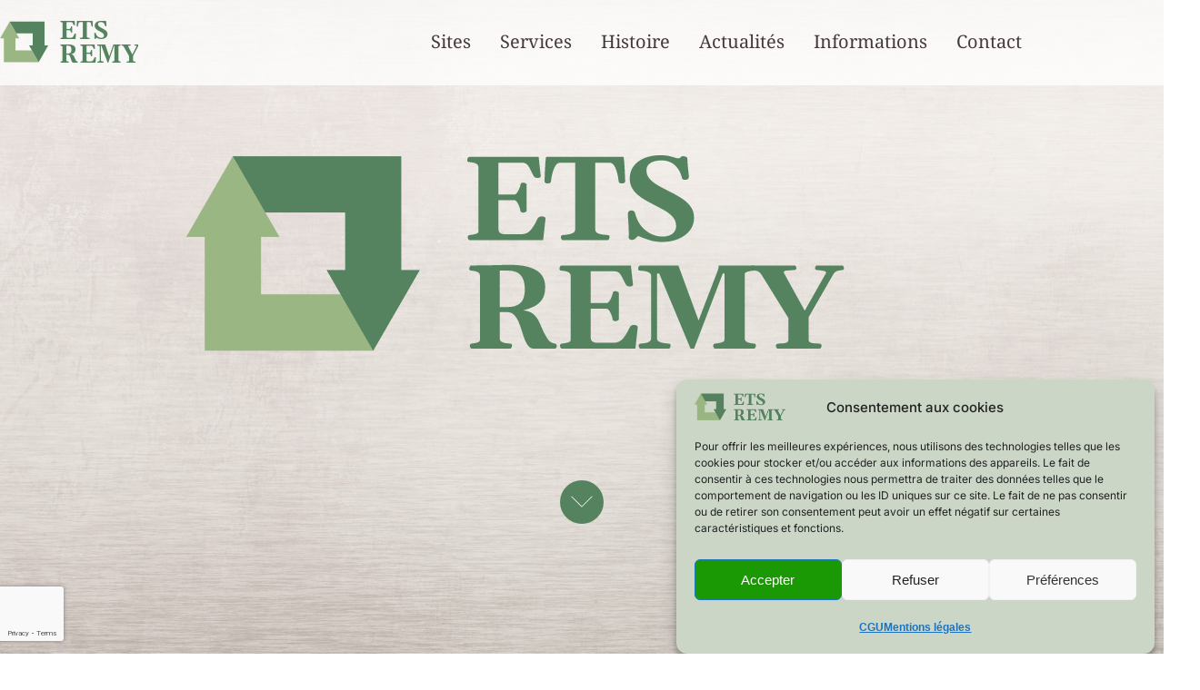

--- FILE ---
content_type: text/html
request_url: https://ets-remy-recyclage.fr/
body_size: 34782
content:
<!DOCTYPE html>
<html lang="fr-FR" prefix="og: https://ogp.me/ns#">
<head>
	<meta charset="UTF-8">
		
<!-- Optimisation des moteurs de recherche par Rank Math PRO - https://rankmath.com/ -->
<title>Accueil - Ets Remy - Recyclage - Saulnot &amp; Valdoie - Métaux</title>
<meta name="description" content="Ets Remy, experts dans l&#039;achat et le recyclage de vos fers et métaux. Location de bennes. Déchets. Pour professionnels ou particuliers."/>
<meta name="robots" content="follow, index, max-snippet:-1, max-video-preview:-1, max-image-preview:large"/>
<link rel="canonical" href="https://ets-remy-recyclage.fr/" />
<meta property="og:locale" content="fr_FR" />
<meta property="og:type" content="website" />
<meta property="og:title" content="Ets Remy - Recyclage - Métaux - Saulnot &amp; Valdoie" />
<meta property="og:description" content="Depuis 1966, Ets Remy rachète et recycle vos fers et métaux." />
<meta property="og:url" content="https://ets-remy-recyclage.fr/" />
<meta property="og:site_name" content="ETS Remy - Recyclage - Saulnot et belfort" />
<meta property="og:updated_time" content="2026-01-05T14:35:14+00:00" />
<meta property="og:image" content="https://ets-remy-recyclage.fr/wp-content/uploads/2022/12/Logo-ets-remy-recyclage-Saulnot-Belfort.png" />
<meta property="og:image:secure_url" content="https://ets-remy-recyclage.fr/wp-content/uploads/2022/12/Logo-ets-remy-recyclage-Saulnot-Belfort.png" />
<meta property="og:image:width" content="1606" />
<meta property="og:image:height" content="782" />
<meta property="og:image:alt" content="ETS Remy Recyclage" />
<meta property="og:image:type" content="image/png" />
<meta property="article:published_time" content="2022-11-28T15:17:53+00:00" />
<meta property="article:modified_time" content="2026-01-05T14:35:14+00:00" />
<meta property="og:video" content="https://ets-remy-recyclage.fr/wp-content/uploads/2022/12/ets-remy-metal-metaux-recyclage-saulnot-belfort.mp4" />
<meta property="ya:ovs:upload_date" content="2022-11-28GMT+000015:17:53+00:00" />
<meta property="ya:ovs:allow_embed" content="false" />
<meta name="twitter:card" content="summary_large_image" />
<meta name="twitter:title" content="Ets Remy - Recyclage - Métaux - Saulnot &amp; Valdoie" />
<meta name="twitter:description" content="Depuis 1966, Ets Remy rachète et recycle vos fers et métaux." />
<meta name="twitter:image" content="https://ets-remy-recyclage.fr/wp-content/uploads/2022/12/Logo-ets-remy-recyclage-Saulnot-Belfort.png" />
<meta name="twitter:label1" content="Écrit par" />
<meta name="twitter:data1" content="devpcpt" />
<meta name="twitter:label2" content="Temps de lecture" />
<meta name="twitter:data2" content="5 minutes" />
<script type="application/ld+json" class="rank-math-schema-pro">{"@context":"https://schema.org","@graph":[{"@type":["Person","Organization"],"@id":"https://ets-remy-recyclage.fr/#person","name":"coloriste@gmail.com","logo":{"@type":"ImageObject","@id":"https://ets-remy-recyclage.fr/#logo","url":"https://ets-remy-recyclage.fr/wp-content/uploads/2022/11/cropped-LogoETSRemy-Horizontal01.png","contentUrl":"https://ets-remy-recyclage.fr/wp-content/uploads/2022/11/cropped-LogoETSRemy-Horizontal01.png","caption":"ETS Remy - Recyclage - Saulnot et belfort","inLanguage":"fr-FR","width":"4526","height":"1346"},"image":{"@type":"ImageObject","@id":"https://ets-remy-recyclage.fr/#logo","url":"https://ets-remy-recyclage.fr/wp-content/uploads/2022/11/cropped-LogoETSRemy-Horizontal01.png","contentUrl":"https://ets-remy-recyclage.fr/wp-content/uploads/2022/11/cropped-LogoETSRemy-Horizontal01.png","caption":"ETS Remy - Recyclage - Saulnot et belfort","inLanguage":"fr-FR","width":"4526","height":"1346"}},{"@type":"WebSite","@id":"https://ets-remy-recyclage.fr/#website","url":"https://ets-remy-recyclage.fr","name":"ETS Remy - Recyclage - Saulnot et belfort","alternateName":"Entreprise de rachat de m\u00e9taux, recyclage, ferraille, automobile, VHU, Ferrailleur","publisher":{"@id":"https://ets-remy-recyclage.fr/#person"},"inLanguage":"fr-FR","potentialAction":{"@type":"SearchAction","target":"https://ets-remy-recyclage.fr/?s={search_term_string}","query-input":"required name=search_term_string"}},{"@type":"ImageObject","@id":"https://ets-remy-recyclage.fr/wp-content/uploads/2022/11/LogoETSRemy-Horizontal01.svg","url":"https://ets-remy-recyclage.fr/wp-content/uploads/2022/11/LogoETSRemy-Horizontal01.svg","width":"200","height":"200","inLanguage":"fr-FR"},{"@type":"WebPage","@id":"https://ets-remy-recyclage.fr/#webpage","url":"https://ets-remy-recyclage.fr/","name":"Accueil - Ets Remy - Recyclage - Saulnot &amp; Valdoie - M\u00e9taux","datePublished":"2022-11-28T15:17:53+00:00","dateModified":"2026-01-05T14:35:14+00:00","about":{"@id":"https://ets-remy-recyclage.fr/#person"},"isPartOf":{"@id":"https://ets-remy-recyclage.fr/#website"},"primaryImageOfPage":{"@id":"https://ets-remy-recyclage.fr/wp-content/uploads/2022/11/LogoETSRemy-Horizontal01.svg"},"inLanguage":"fr-FR"},{"@type":"Person","@id":"https://ets-remy-recyclage.fr/author/devpcpt/","name":"devpcpt","url":"https://ets-remy-recyclage.fr/author/devpcpt/","image":{"@type":"ImageObject","@id":"https://secure.gravatar.com/avatar/1673c88f486a60f999e265ce2cd2148fb4418cdf192a48ac5f4929cf2052d728?s=96&amp;d=mm&amp;r=g","url":"https://secure.gravatar.com/avatar/1673c88f486a60f999e265ce2cd2148fb4418cdf192a48ac5f4929cf2052d728?s=96&amp;d=mm&amp;r=g","caption":"devpcpt","inLanguage":"fr-FR"},"sameAs":["https://ets-remy-recyclage.fr"]},{"headline":"Accueil - Ets Remy - Recyclage - Saulnot &amp; Valdoie - M\u00e9taux","description":"Ets Remy, experts dans l&#039;achat et le recyclage de vos fers et m\u00e9taux. Location de bennes. D\u00e9chets. Pour professionnels ou particuliers.","datePublished":"2022-11-28T15:17:53+00:00","dateModified":"2026-01-05T14:35:14+00:00","keywords":"ets remy,m\u00e9taux,ferraille,fer,location,benne,recyclage","image":{"@id":"https://ets-remy-recyclage.fr/wp-content/uploads/2022/11/LogoETSRemy-Horizontal01.svg"},"author":{"@id":"https://ets-remy-recyclage.fr/author/devpcpt/","name":"devpcpt"},"@type":"Article","name":"Accueil - Ets Remy - Recyclage - Saulnot &amp; Valdoie - M\u00e9taux","@id":"https://ets-remy-recyclage.fr/#schema-19674","isPartOf":{"@id":"https://ets-remy-recyclage.fr/#webpage"},"publisher":{"@id":"https://ets-remy-recyclage.fr/#person"},"inLanguage":"fr-FR","mainEntityOfPage":{"@id":"https://ets-remy-recyclage.fr/#webpage"}},{"@type":"VideoObject","name":"Accueil - Ets Remy - Recyclage - Saulnot &amp; Valdoie - M\u00e9taux","description":"Ets Remy, experts dans l&#039;achat et le recyclage de vos fers et m\u00e9taux. Location de bennes. D\u00e9chets. Pour professionnels ou particuliers.","uploadDate":"2022-11-28T15:17:53+00:00","contentUrl":"https://ets-remy-recyclage.fr/wp-content/uploads/2022/12/ets-remy-metal-metaux-recyclage-saulnot-belfort.mp4","width":"2000","height":"600","isFamilyFriendly":"True","@id":"https://ets-remy-recyclage.fr/#schema-19675","isPartOf":{"@id":"https://ets-remy-recyclage.fr/#webpage"},"publisher":{"@id":"https://ets-remy-recyclage.fr/#person"},"inLanguage":"fr-FR","mainEntityOfPage":{"@id":"https://ets-remy-recyclage.fr/#webpage"}}]}</script>
<!-- /Extension Rank Math WordPress SEO -->

<link rel="alternate" type="application/rss+xml" title="ETS Remy - Recyclage - Saulnot &amp; Valdoie &raquo; Flux" href="https://ets-remy-recyclage.fr/feed/" />
<link rel="alternate" type="application/rss+xml" title="ETS Remy - Recyclage - Saulnot &amp; Valdoie &raquo; Flux des commentaires" href="https://ets-remy-recyclage.fr/comments/feed/" />
<link rel="alternate" title="oEmbed (JSON)" type="application/json+oembed" href="https://ets-remy-recyclage.fr/wp-json/oembed/1.0/embed?url=https%3A%2F%2Fets-remy-recyclage.fr%2F" />
<link rel="alternate" title="oEmbed (XML)" type="text/xml+oembed" href="https://ets-remy-recyclage.fr/wp-json/oembed/1.0/embed?url=https%3A%2F%2Fets-remy-recyclage.fr%2F&#038;format=xml" />
<style id='wp-img-auto-sizes-contain-inline-css'>
img:is([sizes=auto i],[sizes^="auto," i]){contain-intrinsic-size:3000px 1500px}
/*# sourceURL=wp-img-auto-sizes-contain-inline-css */
</style>
<style id='wp-emoji-styles-inline-css'>

	img.wp-smiley, img.emoji {
		display: inline !important;
		border: none !important;
		box-shadow: none !important;
		height: 1em !important;
		width: 1em !important;
		margin: 0 0.07em !important;
		vertical-align: -0.1em !important;
		background: none !important;
		padding: 0 !important;
	}
/*# sourceURL=wp-emoji-styles-inline-css */
</style>
<style id='classic-theme-styles-inline-css'>
/*! This file is auto-generated */
.wp-block-button__link{color:#fff;background-color:#32373c;border-radius:9999px;box-shadow:none;text-decoration:none;padding:calc(.667em + 2px) calc(1.333em + 2px);font-size:1.125em}.wp-block-file__button{background:#32373c;color:#fff;text-decoration:none}
/*# sourceURL=/wp-includes/css/classic-themes.min.css */
</style>
<link rel='stylesheet' id='twenty-twenty-one-custom-color-overrides-css' href='https://ets-remy-recyclage.fr/wp-content/themes/twentytwentyone/assets/css/custom-color-overrides.css?ver=2.7' media='all' />
<style id='global-styles-inline-css'>
:root{--wp--preset--aspect-ratio--square: 1;--wp--preset--aspect-ratio--4-3: 4/3;--wp--preset--aspect-ratio--3-4: 3/4;--wp--preset--aspect-ratio--3-2: 3/2;--wp--preset--aspect-ratio--2-3: 2/3;--wp--preset--aspect-ratio--16-9: 16/9;--wp--preset--aspect-ratio--9-16: 9/16;--wp--preset--color--black: #000000;--wp--preset--color--cyan-bluish-gray: #abb8c3;--wp--preset--color--white: #FFFFFF;--wp--preset--color--pale-pink: #f78da7;--wp--preset--color--vivid-red: #cf2e2e;--wp--preset--color--luminous-vivid-orange: #ff6900;--wp--preset--color--luminous-vivid-amber: #fcb900;--wp--preset--color--light-green-cyan: #7bdcb5;--wp--preset--color--vivid-green-cyan: #00d084;--wp--preset--color--pale-cyan-blue: #8ed1fc;--wp--preset--color--vivid-cyan-blue: #0693e3;--wp--preset--color--vivid-purple: #9b51e0;--wp--preset--color--dark-gray: #28303D;--wp--preset--color--gray: #39414D;--wp--preset--color--green: #D1E4DD;--wp--preset--color--blue: #D1DFE4;--wp--preset--color--purple: #D1D1E4;--wp--preset--color--red: #E4D1D1;--wp--preset--color--orange: #E4DAD1;--wp--preset--color--yellow: #EEEADD;--wp--preset--gradient--vivid-cyan-blue-to-vivid-purple: linear-gradient(135deg,rgb(6,147,227) 0%,rgb(155,81,224) 100%);--wp--preset--gradient--light-green-cyan-to-vivid-green-cyan: linear-gradient(135deg,rgb(122,220,180) 0%,rgb(0,208,130) 100%);--wp--preset--gradient--luminous-vivid-amber-to-luminous-vivid-orange: linear-gradient(135deg,rgb(252,185,0) 0%,rgb(255,105,0) 100%);--wp--preset--gradient--luminous-vivid-orange-to-vivid-red: linear-gradient(135deg,rgb(255,105,0) 0%,rgb(207,46,46) 100%);--wp--preset--gradient--very-light-gray-to-cyan-bluish-gray: linear-gradient(135deg,rgb(238,238,238) 0%,rgb(169,184,195) 100%);--wp--preset--gradient--cool-to-warm-spectrum: linear-gradient(135deg,rgb(74,234,220) 0%,rgb(151,120,209) 20%,rgb(207,42,186) 40%,rgb(238,44,130) 60%,rgb(251,105,98) 80%,rgb(254,248,76) 100%);--wp--preset--gradient--blush-light-purple: linear-gradient(135deg,rgb(255,206,236) 0%,rgb(152,150,240) 100%);--wp--preset--gradient--blush-bordeaux: linear-gradient(135deg,rgb(254,205,165) 0%,rgb(254,45,45) 50%,rgb(107,0,62) 100%);--wp--preset--gradient--luminous-dusk: linear-gradient(135deg,rgb(255,203,112) 0%,rgb(199,81,192) 50%,rgb(65,88,208) 100%);--wp--preset--gradient--pale-ocean: linear-gradient(135deg,rgb(255,245,203) 0%,rgb(182,227,212) 50%,rgb(51,167,181) 100%);--wp--preset--gradient--electric-grass: linear-gradient(135deg,rgb(202,248,128) 0%,rgb(113,206,126) 100%);--wp--preset--gradient--midnight: linear-gradient(135deg,rgb(2,3,129) 0%,rgb(40,116,252) 100%);--wp--preset--gradient--purple-to-yellow: linear-gradient(160deg, #D1D1E4 0%, #EEEADD 100%);--wp--preset--gradient--yellow-to-purple: linear-gradient(160deg, #EEEADD 0%, #D1D1E4 100%);--wp--preset--gradient--green-to-yellow: linear-gradient(160deg, #D1E4DD 0%, #EEEADD 100%);--wp--preset--gradient--yellow-to-green: linear-gradient(160deg, #EEEADD 0%, #D1E4DD 100%);--wp--preset--gradient--red-to-yellow: linear-gradient(160deg, #E4D1D1 0%, #EEEADD 100%);--wp--preset--gradient--yellow-to-red: linear-gradient(160deg, #EEEADD 0%, #E4D1D1 100%);--wp--preset--gradient--purple-to-red: linear-gradient(160deg, #D1D1E4 0%, #E4D1D1 100%);--wp--preset--gradient--red-to-purple: linear-gradient(160deg, #E4D1D1 0%, #D1D1E4 100%);--wp--preset--font-size--small: 18px;--wp--preset--font-size--medium: 20px;--wp--preset--font-size--large: 24px;--wp--preset--font-size--x-large: 42px;--wp--preset--font-size--extra-small: 16px;--wp--preset--font-size--normal: 20px;--wp--preset--font-size--extra-large: 40px;--wp--preset--font-size--huge: 96px;--wp--preset--font-size--gigantic: 144px;--wp--preset--spacing--20: 0.44rem;--wp--preset--spacing--30: 0.67rem;--wp--preset--spacing--40: 1rem;--wp--preset--spacing--50: 1.5rem;--wp--preset--spacing--60: 2.25rem;--wp--preset--spacing--70: 3.38rem;--wp--preset--spacing--80: 5.06rem;--wp--preset--shadow--natural: 6px 6px 9px rgba(0, 0, 0, 0.2);--wp--preset--shadow--deep: 12px 12px 50px rgba(0, 0, 0, 0.4);--wp--preset--shadow--sharp: 6px 6px 0px rgba(0, 0, 0, 0.2);--wp--preset--shadow--outlined: 6px 6px 0px -3px rgb(255, 255, 255), 6px 6px rgb(0, 0, 0);--wp--preset--shadow--crisp: 6px 6px 0px rgb(0, 0, 0);}:where(.is-layout-flex){gap: 0.5em;}:where(.is-layout-grid){gap: 0.5em;}body .is-layout-flex{display: flex;}.is-layout-flex{flex-wrap: wrap;align-items: center;}.is-layout-flex > :is(*, div){margin: 0;}body .is-layout-grid{display: grid;}.is-layout-grid > :is(*, div){margin: 0;}:where(.wp-block-columns.is-layout-flex){gap: 2em;}:where(.wp-block-columns.is-layout-grid){gap: 2em;}:where(.wp-block-post-template.is-layout-flex){gap: 1.25em;}:where(.wp-block-post-template.is-layout-grid){gap: 1.25em;}.has-black-color{color: var(--wp--preset--color--black) !important;}.has-cyan-bluish-gray-color{color: var(--wp--preset--color--cyan-bluish-gray) !important;}.has-white-color{color: var(--wp--preset--color--white) !important;}.has-pale-pink-color{color: var(--wp--preset--color--pale-pink) !important;}.has-vivid-red-color{color: var(--wp--preset--color--vivid-red) !important;}.has-luminous-vivid-orange-color{color: var(--wp--preset--color--luminous-vivid-orange) !important;}.has-luminous-vivid-amber-color{color: var(--wp--preset--color--luminous-vivid-amber) !important;}.has-light-green-cyan-color{color: var(--wp--preset--color--light-green-cyan) !important;}.has-vivid-green-cyan-color{color: var(--wp--preset--color--vivid-green-cyan) !important;}.has-pale-cyan-blue-color{color: var(--wp--preset--color--pale-cyan-blue) !important;}.has-vivid-cyan-blue-color{color: var(--wp--preset--color--vivid-cyan-blue) !important;}.has-vivid-purple-color{color: var(--wp--preset--color--vivid-purple) !important;}.has-black-background-color{background-color: var(--wp--preset--color--black) !important;}.has-cyan-bluish-gray-background-color{background-color: var(--wp--preset--color--cyan-bluish-gray) !important;}.has-white-background-color{background-color: var(--wp--preset--color--white) !important;}.has-pale-pink-background-color{background-color: var(--wp--preset--color--pale-pink) !important;}.has-vivid-red-background-color{background-color: var(--wp--preset--color--vivid-red) !important;}.has-luminous-vivid-orange-background-color{background-color: var(--wp--preset--color--luminous-vivid-orange) !important;}.has-luminous-vivid-amber-background-color{background-color: var(--wp--preset--color--luminous-vivid-amber) !important;}.has-light-green-cyan-background-color{background-color: var(--wp--preset--color--light-green-cyan) !important;}.has-vivid-green-cyan-background-color{background-color: var(--wp--preset--color--vivid-green-cyan) !important;}.has-pale-cyan-blue-background-color{background-color: var(--wp--preset--color--pale-cyan-blue) !important;}.has-vivid-cyan-blue-background-color{background-color: var(--wp--preset--color--vivid-cyan-blue) !important;}.has-vivid-purple-background-color{background-color: var(--wp--preset--color--vivid-purple) !important;}.has-black-border-color{border-color: var(--wp--preset--color--black) !important;}.has-cyan-bluish-gray-border-color{border-color: var(--wp--preset--color--cyan-bluish-gray) !important;}.has-white-border-color{border-color: var(--wp--preset--color--white) !important;}.has-pale-pink-border-color{border-color: var(--wp--preset--color--pale-pink) !important;}.has-vivid-red-border-color{border-color: var(--wp--preset--color--vivid-red) !important;}.has-luminous-vivid-orange-border-color{border-color: var(--wp--preset--color--luminous-vivid-orange) !important;}.has-luminous-vivid-amber-border-color{border-color: var(--wp--preset--color--luminous-vivid-amber) !important;}.has-light-green-cyan-border-color{border-color: var(--wp--preset--color--light-green-cyan) !important;}.has-vivid-green-cyan-border-color{border-color: var(--wp--preset--color--vivid-green-cyan) !important;}.has-pale-cyan-blue-border-color{border-color: var(--wp--preset--color--pale-cyan-blue) !important;}.has-vivid-cyan-blue-border-color{border-color: var(--wp--preset--color--vivid-cyan-blue) !important;}.has-vivid-purple-border-color{border-color: var(--wp--preset--color--vivid-purple) !important;}.has-vivid-cyan-blue-to-vivid-purple-gradient-background{background: var(--wp--preset--gradient--vivid-cyan-blue-to-vivid-purple) !important;}.has-light-green-cyan-to-vivid-green-cyan-gradient-background{background: var(--wp--preset--gradient--light-green-cyan-to-vivid-green-cyan) !important;}.has-luminous-vivid-amber-to-luminous-vivid-orange-gradient-background{background: var(--wp--preset--gradient--luminous-vivid-amber-to-luminous-vivid-orange) !important;}.has-luminous-vivid-orange-to-vivid-red-gradient-background{background: var(--wp--preset--gradient--luminous-vivid-orange-to-vivid-red) !important;}.has-very-light-gray-to-cyan-bluish-gray-gradient-background{background: var(--wp--preset--gradient--very-light-gray-to-cyan-bluish-gray) !important;}.has-cool-to-warm-spectrum-gradient-background{background: var(--wp--preset--gradient--cool-to-warm-spectrum) !important;}.has-blush-light-purple-gradient-background{background: var(--wp--preset--gradient--blush-light-purple) !important;}.has-blush-bordeaux-gradient-background{background: var(--wp--preset--gradient--blush-bordeaux) !important;}.has-luminous-dusk-gradient-background{background: var(--wp--preset--gradient--luminous-dusk) !important;}.has-pale-ocean-gradient-background{background: var(--wp--preset--gradient--pale-ocean) !important;}.has-electric-grass-gradient-background{background: var(--wp--preset--gradient--electric-grass) !important;}.has-midnight-gradient-background{background: var(--wp--preset--gradient--midnight) !important;}.has-small-font-size{font-size: var(--wp--preset--font-size--small) !important;}.has-medium-font-size{font-size: var(--wp--preset--font-size--medium) !important;}.has-large-font-size{font-size: var(--wp--preset--font-size--large) !important;}.has-x-large-font-size{font-size: var(--wp--preset--font-size--x-large) !important;}
:where(.wp-block-post-template.is-layout-flex){gap: 1.25em;}:where(.wp-block-post-template.is-layout-grid){gap: 1.25em;}
:where(.wp-block-term-template.is-layout-flex){gap: 1.25em;}:where(.wp-block-term-template.is-layout-grid){gap: 1.25em;}
:where(.wp-block-columns.is-layout-flex){gap: 2em;}:where(.wp-block-columns.is-layout-grid){gap: 2em;}
:root :where(.wp-block-pullquote){font-size: 1.5em;line-height: 1.6;}
/*# sourceURL=global-styles-inline-css */
</style>
<link rel='stylesheet' id='contact-form-7-css' href='https://ets-remy-recyclage.fr/wp-content/plugins/contact-form-7/includes/css/styles.css?ver=6.1.4' media='all' />
<link rel='stylesheet' id='cmplz-general-css' href='https://ets-remy-recyclage.fr/wp-content/plugins/complianz-gdpr/assets/css/cookieblocker.min.css?ver=1765893766' media='all' />
<link rel='stylesheet' id='twenty-twenty-one-style-css' href='https://ets-remy-recyclage.fr/wp-content/themes/twentytwentyone/style.css?ver=2.7' media='all' />
<link rel='stylesheet' id='twenty-twenty-one-print-style-css' href='https://ets-remy-recyclage.fr/wp-content/themes/twentytwentyone/assets/css/print.css?ver=2.7' media='print' />
<link rel='stylesheet' id='elementor-frontend-css' href='https://ets-remy-recyclage.fr/wp-content/plugins/elementor/assets/css/frontend.min.css?ver=3.34.2' media='all' />
<style id='elementor-frontend-inline-css'>
@-webkit-keyframes ha_fadeIn{0%{opacity:0}to{opacity:1}}@keyframes ha_fadeIn{0%{opacity:0}to{opacity:1}}@-webkit-keyframes ha_zoomIn{0%{opacity:0;-webkit-transform:scale3d(.3,.3,.3);transform:scale3d(.3,.3,.3)}50%{opacity:1}}@keyframes ha_zoomIn{0%{opacity:0;-webkit-transform:scale3d(.3,.3,.3);transform:scale3d(.3,.3,.3)}50%{opacity:1}}@-webkit-keyframes ha_rollIn{0%{opacity:0;-webkit-transform:translate3d(-100%,0,0) rotate3d(0,0,1,-120deg);transform:translate3d(-100%,0,0) rotate3d(0,0,1,-120deg)}to{opacity:1}}@keyframes ha_rollIn{0%{opacity:0;-webkit-transform:translate3d(-100%,0,0) rotate3d(0,0,1,-120deg);transform:translate3d(-100%,0,0) rotate3d(0,0,1,-120deg)}to{opacity:1}}@-webkit-keyframes ha_bounce{0%,20%,53%,to{-webkit-animation-timing-function:cubic-bezier(.215,.61,.355,1);animation-timing-function:cubic-bezier(.215,.61,.355,1)}40%,43%{-webkit-transform:translate3d(0,-30px,0) scaleY(1.1);transform:translate3d(0,-30px,0) scaleY(1.1);-webkit-animation-timing-function:cubic-bezier(.755,.05,.855,.06);animation-timing-function:cubic-bezier(.755,.05,.855,.06)}70%{-webkit-transform:translate3d(0,-15px,0) scaleY(1.05);transform:translate3d(0,-15px,0) scaleY(1.05);-webkit-animation-timing-function:cubic-bezier(.755,.05,.855,.06);animation-timing-function:cubic-bezier(.755,.05,.855,.06)}80%{-webkit-transition-timing-function:cubic-bezier(.215,.61,.355,1);transition-timing-function:cubic-bezier(.215,.61,.355,1);-webkit-transform:translate3d(0,0,0) scaleY(.95);transform:translate3d(0,0,0) scaleY(.95)}90%{-webkit-transform:translate3d(0,-4px,0) scaleY(1.02);transform:translate3d(0,-4px,0) scaleY(1.02)}}@keyframes ha_bounce{0%,20%,53%,to{-webkit-animation-timing-function:cubic-bezier(.215,.61,.355,1);animation-timing-function:cubic-bezier(.215,.61,.355,1)}40%,43%{-webkit-transform:translate3d(0,-30px,0) scaleY(1.1);transform:translate3d(0,-30px,0) scaleY(1.1);-webkit-animation-timing-function:cubic-bezier(.755,.05,.855,.06);animation-timing-function:cubic-bezier(.755,.05,.855,.06)}70%{-webkit-transform:translate3d(0,-15px,0) scaleY(1.05);transform:translate3d(0,-15px,0) scaleY(1.05);-webkit-animation-timing-function:cubic-bezier(.755,.05,.855,.06);animation-timing-function:cubic-bezier(.755,.05,.855,.06)}80%{-webkit-transition-timing-function:cubic-bezier(.215,.61,.355,1);transition-timing-function:cubic-bezier(.215,.61,.355,1);-webkit-transform:translate3d(0,0,0) scaleY(.95);transform:translate3d(0,0,0) scaleY(.95)}90%{-webkit-transform:translate3d(0,-4px,0) scaleY(1.02);transform:translate3d(0,-4px,0) scaleY(1.02)}}@-webkit-keyframes ha_bounceIn{0%,20%,40%,60%,80%,to{-webkit-animation-timing-function:cubic-bezier(.215,.61,.355,1);animation-timing-function:cubic-bezier(.215,.61,.355,1)}0%{opacity:0;-webkit-transform:scale3d(.3,.3,.3);transform:scale3d(.3,.3,.3)}20%{-webkit-transform:scale3d(1.1,1.1,1.1);transform:scale3d(1.1,1.1,1.1)}40%{-webkit-transform:scale3d(.9,.9,.9);transform:scale3d(.9,.9,.9)}60%{opacity:1;-webkit-transform:scale3d(1.03,1.03,1.03);transform:scale3d(1.03,1.03,1.03)}80%{-webkit-transform:scale3d(.97,.97,.97);transform:scale3d(.97,.97,.97)}to{opacity:1}}@keyframes ha_bounceIn{0%,20%,40%,60%,80%,to{-webkit-animation-timing-function:cubic-bezier(.215,.61,.355,1);animation-timing-function:cubic-bezier(.215,.61,.355,1)}0%{opacity:0;-webkit-transform:scale3d(.3,.3,.3);transform:scale3d(.3,.3,.3)}20%{-webkit-transform:scale3d(1.1,1.1,1.1);transform:scale3d(1.1,1.1,1.1)}40%{-webkit-transform:scale3d(.9,.9,.9);transform:scale3d(.9,.9,.9)}60%{opacity:1;-webkit-transform:scale3d(1.03,1.03,1.03);transform:scale3d(1.03,1.03,1.03)}80%{-webkit-transform:scale3d(.97,.97,.97);transform:scale3d(.97,.97,.97)}to{opacity:1}}@-webkit-keyframes ha_flipInX{0%{opacity:0;-webkit-transform:perspective(400px) rotate3d(1,0,0,90deg);transform:perspective(400px) rotate3d(1,0,0,90deg);-webkit-animation-timing-function:ease-in;animation-timing-function:ease-in}40%{-webkit-transform:perspective(400px) rotate3d(1,0,0,-20deg);transform:perspective(400px) rotate3d(1,0,0,-20deg);-webkit-animation-timing-function:ease-in;animation-timing-function:ease-in}60%{opacity:1;-webkit-transform:perspective(400px) rotate3d(1,0,0,10deg);transform:perspective(400px) rotate3d(1,0,0,10deg)}80%{-webkit-transform:perspective(400px) rotate3d(1,0,0,-5deg);transform:perspective(400px) rotate3d(1,0,0,-5deg)}}@keyframes ha_flipInX{0%{opacity:0;-webkit-transform:perspective(400px) rotate3d(1,0,0,90deg);transform:perspective(400px) rotate3d(1,0,0,90deg);-webkit-animation-timing-function:ease-in;animation-timing-function:ease-in}40%{-webkit-transform:perspective(400px) rotate3d(1,0,0,-20deg);transform:perspective(400px) rotate3d(1,0,0,-20deg);-webkit-animation-timing-function:ease-in;animation-timing-function:ease-in}60%{opacity:1;-webkit-transform:perspective(400px) rotate3d(1,0,0,10deg);transform:perspective(400px) rotate3d(1,0,0,10deg)}80%{-webkit-transform:perspective(400px) rotate3d(1,0,0,-5deg);transform:perspective(400px) rotate3d(1,0,0,-5deg)}}@-webkit-keyframes ha_flipInY{0%{opacity:0;-webkit-transform:perspective(400px) rotate3d(0,1,0,90deg);transform:perspective(400px) rotate3d(0,1,0,90deg);-webkit-animation-timing-function:ease-in;animation-timing-function:ease-in}40%{-webkit-transform:perspective(400px) rotate3d(0,1,0,-20deg);transform:perspective(400px) rotate3d(0,1,0,-20deg);-webkit-animation-timing-function:ease-in;animation-timing-function:ease-in}60%{opacity:1;-webkit-transform:perspective(400px) rotate3d(0,1,0,10deg);transform:perspective(400px) rotate3d(0,1,0,10deg)}80%{-webkit-transform:perspective(400px) rotate3d(0,1,0,-5deg);transform:perspective(400px) rotate3d(0,1,0,-5deg)}}@keyframes ha_flipInY{0%{opacity:0;-webkit-transform:perspective(400px) rotate3d(0,1,0,90deg);transform:perspective(400px) rotate3d(0,1,0,90deg);-webkit-animation-timing-function:ease-in;animation-timing-function:ease-in}40%{-webkit-transform:perspective(400px) rotate3d(0,1,0,-20deg);transform:perspective(400px) rotate3d(0,1,0,-20deg);-webkit-animation-timing-function:ease-in;animation-timing-function:ease-in}60%{opacity:1;-webkit-transform:perspective(400px) rotate3d(0,1,0,10deg);transform:perspective(400px) rotate3d(0,1,0,10deg)}80%{-webkit-transform:perspective(400px) rotate3d(0,1,0,-5deg);transform:perspective(400px) rotate3d(0,1,0,-5deg)}}@-webkit-keyframes ha_swing{20%{-webkit-transform:rotate3d(0,0,1,15deg);transform:rotate3d(0,0,1,15deg)}40%{-webkit-transform:rotate3d(0,0,1,-10deg);transform:rotate3d(0,0,1,-10deg)}60%{-webkit-transform:rotate3d(0,0,1,5deg);transform:rotate3d(0,0,1,5deg)}80%{-webkit-transform:rotate3d(0,0,1,-5deg);transform:rotate3d(0,0,1,-5deg)}}@keyframes ha_swing{20%{-webkit-transform:rotate3d(0,0,1,15deg);transform:rotate3d(0,0,1,15deg)}40%{-webkit-transform:rotate3d(0,0,1,-10deg);transform:rotate3d(0,0,1,-10deg)}60%{-webkit-transform:rotate3d(0,0,1,5deg);transform:rotate3d(0,0,1,5deg)}80%{-webkit-transform:rotate3d(0,0,1,-5deg);transform:rotate3d(0,0,1,-5deg)}}@-webkit-keyframes ha_slideInDown{0%{visibility:visible;-webkit-transform:translate3d(0,-100%,0);transform:translate3d(0,-100%,0)}}@keyframes ha_slideInDown{0%{visibility:visible;-webkit-transform:translate3d(0,-100%,0);transform:translate3d(0,-100%,0)}}@-webkit-keyframes ha_slideInUp{0%{visibility:visible;-webkit-transform:translate3d(0,100%,0);transform:translate3d(0,100%,0)}}@keyframes ha_slideInUp{0%{visibility:visible;-webkit-transform:translate3d(0,100%,0);transform:translate3d(0,100%,0)}}@-webkit-keyframes ha_slideInLeft{0%{visibility:visible;-webkit-transform:translate3d(-100%,0,0);transform:translate3d(-100%,0,0)}}@keyframes ha_slideInLeft{0%{visibility:visible;-webkit-transform:translate3d(-100%,0,0);transform:translate3d(-100%,0,0)}}@-webkit-keyframes ha_slideInRight{0%{visibility:visible;-webkit-transform:translate3d(100%,0,0);transform:translate3d(100%,0,0)}}@keyframes ha_slideInRight{0%{visibility:visible;-webkit-transform:translate3d(100%,0,0);transform:translate3d(100%,0,0)}}.ha_fadeIn{-webkit-animation-name:ha_fadeIn;animation-name:ha_fadeIn}.ha_zoomIn{-webkit-animation-name:ha_zoomIn;animation-name:ha_zoomIn}.ha_rollIn{-webkit-animation-name:ha_rollIn;animation-name:ha_rollIn}.ha_bounce{-webkit-transform-origin:center bottom;-ms-transform-origin:center bottom;transform-origin:center bottom;-webkit-animation-name:ha_bounce;animation-name:ha_bounce}.ha_bounceIn{-webkit-animation-name:ha_bounceIn;animation-name:ha_bounceIn;-webkit-animation-duration:.75s;-webkit-animation-duration:calc(var(--animate-duration)*.75);animation-duration:.75s;animation-duration:calc(var(--animate-duration)*.75)}.ha_flipInX,.ha_flipInY{-webkit-animation-name:ha_flipInX;animation-name:ha_flipInX;-webkit-backface-visibility:visible!important;backface-visibility:visible!important}.ha_flipInY{-webkit-animation-name:ha_flipInY;animation-name:ha_flipInY}.ha_swing{-webkit-transform-origin:top center;-ms-transform-origin:top center;transform-origin:top center;-webkit-animation-name:ha_swing;animation-name:ha_swing}.ha_slideInDown{-webkit-animation-name:ha_slideInDown;animation-name:ha_slideInDown}.ha_slideInUp{-webkit-animation-name:ha_slideInUp;animation-name:ha_slideInUp}.ha_slideInLeft{-webkit-animation-name:ha_slideInLeft;animation-name:ha_slideInLeft}.ha_slideInRight{-webkit-animation-name:ha_slideInRight;animation-name:ha_slideInRight}.ha-css-transform-yes{-webkit-transition-duration:var(--ha-tfx-transition-duration, .2s);transition-duration:var(--ha-tfx-transition-duration, .2s);-webkit-transition-property:-webkit-transform;transition-property:transform;transition-property:transform,-webkit-transform;-webkit-transform:translate(var(--ha-tfx-translate-x, 0),var(--ha-tfx-translate-y, 0)) scale(var(--ha-tfx-scale-x, 1),var(--ha-tfx-scale-y, 1)) skew(var(--ha-tfx-skew-x, 0),var(--ha-tfx-skew-y, 0)) rotateX(var(--ha-tfx-rotate-x, 0)) rotateY(var(--ha-tfx-rotate-y, 0)) rotateZ(var(--ha-tfx-rotate-z, 0));transform:translate(var(--ha-tfx-translate-x, 0),var(--ha-tfx-translate-y, 0)) scale(var(--ha-tfx-scale-x, 1),var(--ha-tfx-scale-y, 1)) skew(var(--ha-tfx-skew-x, 0),var(--ha-tfx-skew-y, 0)) rotateX(var(--ha-tfx-rotate-x, 0)) rotateY(var(--ha-tfx-rotate-y, 0)) rotateZ(var(--ha-tfx-rotate-z, 0))}.ha-css-transform-yes:hover{-webkit-transform:translate(var(--ha-tfx-translate-x-hover, var(--ha-tfx-translate-x, 0)),var(--ha-tfx-translate-y-hover, var(--ha-tfx-translate-y, 0))) scale(var(--ha-tfx-scale-x-hover, var(--ha-tfx-scale-x, 1)),var(--ha-tfx-scale-y-hover, var(--ha-tfx-scale-y, 1))) skew(var(--ha-tfx-skew-x-hover, var(--ha-tfx-skew-x, 0)),var(--ha-tfx-skew-y-hover, var(--ha-tfx-skew-y, 0))) rotateX(var(--ha-tfx-rotate-x-hover, var(--ha-tfx-rotate-x, 0))) rotateY(var(--ha-tfx-rotate-y-hover, var(--ha-tfx-rotate-y, 0))) rotateZ(var(--ha-tfx-rotate-z-hover, var(--ha-tfx-rotate-z, 0)));transform:translate(var(--ha-tfx-translate-x-hover, var(--ha-tfx-translate-x, 0)),var(--ha-tfx-translate-y-hover, var(--ha-tfx-translate-y, 0))) scale(var(--ha-tfx-scale-x-hover, var(--ha-tfx-scale-x, 1)),var(--ha-tfx-scale-y-hover, var(--ha-tfx-scale-y, 1))) skew(var(--ha-tfx-skew-x-hover, var(--ha-tfx-skew-x, 0)),var(--ha-tfx-skew-y-hover, var(--ha-tfx-skew-y, 0))) rotateX(var(--ha-tfx-rotate-x-hover, var(--ha-tfx-rotate-x, 0))) rotateY(var(--ha-tfx-rotate-y-hover, var(--ha-tfx-rotate-y, 0))) rotateZ(var(--ha-tfx-rotate-z-hover, var(--ha-tfx-rotate-z, 0)))}.happy-addon>.elementor-widget-container{word-wrap:break-word;overflow-wrap:break-word}.happy-addon>.elementor-widget-container,.happy-addon>.elementor-widget-container *{-webkit-box-sizing:border-box;box-sizing:border-box}.happy-addon:not(:has(.elementor-widget-container)),.happy-addon:not(:has(.elementor-widget-container)) *{-webkit-box-sizing:border-box;box-sizing:border-box;word-wrap:break-word;overflow-wrap:break-word}.happy-addon p:empty{display:none}.happy-addon .elementor-inline-editing{min-height:auto!important}.happy-addon-pro img{max-width:100%;height:auto;-o-object-fit:cover;object-fit:cover}.ha-screen-reader-text{position:absolute;overflow:hidden;clip:rect(1px,1px,1px,1px);margin:-1px;padding:0;width:1px;height:1px;border:0;word-wrap:normal!important;-webkit-clip-path:inset(50%);clip-path:inset(50%)}.ha-has-bg-overlay>.elementor-widget-container{position:relative;z-index:1}.ha-has-bg-overlay>.elementor-widget-container:before{position:absolute;top:0;left:0;z-index:-1;width:100%;height:100%;content:""}.ha-has-bg-overlay:not(:has(.elementor-widget-container)){position:relative;z-index:1}.ha-has-bg-overlay:not(:has(.elementor-widget-container)):before{position:absolute;top:0;left:0;z-index:-1;width:100%;height:100%;content:""}.ha-popup--is-enabled .ha-js-popup,.ha-popup--is-enabled .ha-js-popup img{cursor:-webkit-zoom-in!important;cursor:zoom-in!important}.mfp-wrap .mfp-arrow,.mfp-wrap .mfp-close{background-color:transparent}.mfp-wrap .mfp-arrow:focus,.mfp-wrap .mfp-close:focus{outline-width:thin}.ha-advanced-tooltip-enable{position:relative;cursor:pointer;--ha-tooltip-arrow-color:black;--ha-tooltip-arrow-distance:0}.ha-advanced-tooltip-enable .ha-advanced-tooltip-content{position:absolute;z-index:999;display:none;padding:5px 0;width:120px;height:auto;border-radius:6px;background-color:#000;color:#fff;text-align:center;opacity:0}.ha-advanced-tooltip-enable .ha-advanced-tooltip-content::after{position:absolute;border-width:5px;border-style:solid;content:""}.ha-advanced-tooltip-enable .ha-advanced-tooltip-content.no-arrow::after{visibility:hidden}.ha-advanced-tooltip-enable .ha-advanced-tooltip-content.show{display:inline-block;opacity:1}.ha-advanced-tooltip-enable.ha-advanced-tooltip-top .ha-advanced-tooltip-content,body[data-elementor-device-mode=tablet] .ha-advanced-tooltip-enable.ha-advanced-tooltip-tablet-top .ha-advanced-tooltip-content{top:unset;right:0;bottom:calc(101% + var(--ha-tooltip-arrow-distance));left:0;margin:0 auto}.ha-advanced-tooltip-enable.ha-advanced-tooltip-top .ha-advanced-tooltip-content::after,body[data-elementor-device-mode=tablet] .ha-advanced-tooltip-enable.ha-advanced-tooltip-tablet-top .ha-advanced-tooltip-content::after{top:100%;right:unset;bottom:unset;left:50%;border-color:var(--ha-tooltip-arrow-color) transparent transparent transparent;-webkit-transform:translateX(-50%);-ms-transform:translateX(-50%);transform:translateX(-50%)}.ha-advanced-tooltip-enable.ha-advanced-tooltip-bottom .ha-advanced-tooltip-content,body[data-elementor-device-mode=tablet] .ha-advanced-tooltip-enable.ha-advanced-tooltip-tablet-bottom .ha-advanced-tooltip-content{top:calc(101% + var(--ha-tooltip-arrow-distance));right:0;bottom:unset;left:0;margin:0 auto}.ha-advanced-tooltip-enable.ha-advanced-tooltip-bottom .ha-advanced-tooltip-content::after,body[data-elementor-device-mode=tablet] .ha-advanced-tooltip-enable.ha-advanced-tooltip-tablet-bottom .ha-advanced-tooltip-content::after{top:unset;right:unset;bottom:100%;left:50%;border-color:transparent transparent var(--ha-tooltip-arrow-color) transparent;-webkit-transform:translateX(-50%);-ms-transform:translateX(-50%);transform:translateX(-50%)}.ha-advanced-tooltip-enable.ha-advanced-tooltip-left .ha-advanced-tooltip-content,body[data-elementor-device-mode=tablet] .ha-advanced-tooltip-enable.ha-advanced-tooltip-tablet-left .ha-advanced-tooltip-content{top:50%;right:calc(101% + var(--ha-tooltip-arrow-distance));bottom:unset;left:unset;-webkit-transform:translateY(-50%);-ms-transform:translateY(-50%);transform:translateY(-50%)}.ha-advanced-tooltip-enable.ha-advanced-tooltip-left .ha-advanced-tooltip-content::after,body[data-elementor-device-mode=tablet] .ha-advanced-tooltip-enable.ha-advanced-tooltip-tablet-left .ha-advanced-tooltip-content::after{top:50%;right:unset;bottom:unset;left:100%;border-color:transparent transparent transparent var(--ha-tooltip-arrow-color);-webkit-transform:translateY(-50%);-ms-transform:translateY(-50%);transform:translateY(-50%)}.ha-advanced-tooltip-enable.ha-advanced-tooltip-right .ha-advanced-tooltip-content,body[data-elementor-device-mode=tablet] .ha-advanced-tooltip-enable.ha-advanced-tooltip-tablet-right .ha-advanced-tooltip-content{top:50%;right:unset;bottom:unset;left:calc(101% + var(--ha-tooltip-arrow-distance));-webkit-transform:translateY(-50%);-ms-transform:translateY(-50%);transform:translateY(-50%)}.ha-advanced-tooltip-enable.ha-advanced-tooltip-right .ha-advanced-tooltip-content::after,body[data-elementor-device-mode=tablet] .ha-advanced-tooltip-enable.ha-advanced-tooltip-tablet-right .ha-advanced-tooltip-content::after{top:50%;right:100%;bottom:unset;left:unset;border-color:transparent var(--ha-tooltip-arrow-color) transparent transparent;-webkit-transform:translateY(-50%);-ms-transform:translateY(-50%);transform:translateY(-50%)}body[data-elementor-device-mode=mobile] .ha-advanced-tooltip-enable.ha-advanced-tooltip-mobile-top .ha-advanced-tooltip-content{top:unset;right:0;bottom:calc(101% + var(--ha-tooltip-arrow-distance));left:0;margin:0 auto}body[data-elementor-device-mode=mobile] .ha-advanced-tooltip-enable.ha-advanced-tooltip-mobile-top .ha-advanced-tooltip-content::after{top:100%;right:unset;bottom:unset;left:50%;border-color:var(--ha-tooltip-arrow-color) transparent transparent transparent;-webkit-transform:translateX(-50%);-ms-transform:translateX(-50%);transform:translateX(-50%)}body[data-elementor-device-mode=mobile] .ha-advanced-tooltip-enable.ha-advanced-tooltip-mobile-bottom .ha-advanced-tooltip-content{top:calc(101% + var(--ha-tooltip-arrow-distance));right:0;bottom:unset;left:0;margin:0 auto}body[data-elementor-device-mode=mobile] .ha-advanced-tooltip-enable.ha-advanced-tooltip-mobile-bottom .ha-advanced-tooltip-content::after{top:unset;right:unset;bottom:100%;left:50%;border-color:transparent transparent var(--ha-tooltip-arrow-color) transparent;-webkit-transform:translateX(-50%);-ms-transform:translateX(-50%);transform:translateX(-50%)}body[data-elementor-device-mode=mobile] .ha-advanced-tooltip-enable.ha-advanced-tooltip-mobile-left .ha-advanced-tooltip-content{top:50%;right:calc(101% + var(--ha-tooltip-arrow-distance));bottom:unset;left:unset;-webkit-transform:translateY(-50%);-ms-transform:translateY(-50%);transform:translateY(-50%)}body[data-elementor-device-mode=mobile] .ha-advanced-tooltip-enable.ha-advanced-tooltip-mobile-left .ha-advanced-tooltip-content::after{top:50%;right:unset;bottom:unset;left:100%;border-color:transparent transparent transparent var(--ha-tooltip-arrow-color);-webkit-transform:translateY(-50%);-ms-transform:translateY(-50%);transform:translateY(-50%)}body[data-elementor-device-mode=mobile] .ha-advanced-tooltip-enable.ha-advanced-tooltip-mobile-right .ha-advanced-tooltip-content{top:50%;right:unset;bottom:unset;left:calc(101% + var(--ha-tooltip-arrow-distance));-webkit-transform:translateY(-50%);-ms-transform:translateY(-50%);transform:translateY(-50%)}body[data-elementor-device-mode=mobile] .ha-advanced-tooltip-enable.ha-advanced-tooltip-mobile-right .ha-advanced-tooltip-content::after{top:50%;right:100%;bottom:unset;left:unset;border-color:transparent var(--ha-tooltip-arrow-color) transparent transparent;-webkit-transform:translateY(-50%);-ms-transform:translateY(-50%);transform:translateY(-50%)}body.elementor-editor-active .happy-addon.ha-gravityforms .gform_wrapper{display:block!important}.ha-scroll-to-top-wrap.ha-scroll-to-top-hide{display:none}.ha-scroll-to-top-wrap.edit-mode,.ha-scroll-to-top-wrap.single-page-off{display:none!important}.ha-scroll-to-top-button{position:fixed;right:15px;bottom:15px;z-index:9999;display:-webkit-box;display:-webkit-flex;display:-ms-flexbox;display:flex;-webkit-box-align:center;-webkit-align-items:center;align-items:center;-ms-flex-align:center;-webkit-box-pack:center;-ms-flex-pack:center;-webkit-justify-content:center;justify-content:center;width:50px;height:50px;border-radius:50px;background-color:#5636d1;color:#fff;text-align:center;opacity:1;cursor:pointer;-webkit-transition:all .3s;transition:all .3s}.ha-scroll-to-top-button i{color:#fff;font-size:16px}.ha-scroll-to-top-button:hover{background-color:#e2498a}
/*# sourceURL=elementor-frontend-inline-css */
</style>
<link rel='stylesheet' id='eael-general-css' href='https://ets-remy-recyclage.fr/wp-content/plugins/essential-addons-for-elementor-lite/assets/front-end/css/view/general.min.css?ver=6.5.8' media='all' />
<link rel='stylesheet' id='eael-11-css' href='https://ets-remy-recyclage.fr/wp-content/uploads/essential-addons-elementor/eael-11.css?ver=1767623714' media='all' />
<link rel='stylesheet' id='elementor-icons-css' href='https://ets-remy-recyclage.fr/wp-content/plugins/elementor/assets/lib/eicons/css/elementor-icons.min.css?ver=5.46.0' media='all' />
<style id='elementor-icons-inline-css'>

		.elementor-add-new-section .elementor-add-templately-promo-button{
            background-color: #5d4fff !important;
            background-image: url(https://ets-remy-recyclage.fr/wp-content/plugins/essential-addons-for-elementor-lite/assets/admin/images/templately/logo-icon.svg);
            background-repeat: no-repeat;
            background-position: center center;
            position: relative;
        }
        
		.elementor-add-new-section .elementor-add-templately-promo-button > i{
            height: 12px;
        }
        
        body .elementor-add-new-section .elementor-add-section-area-button {
            margin-left: 0;
        }

		.elementor-add-new-section .elementor-add-templately-promo-button{
            background-color: #5d4fff !important;
            background-image: url(https://ets-remy-recyclage.fr/wp-content/plugins/essential-addons-for-elementor-lite/assets/admin/images/templately/logo-icon.svg);
            background-repeat: no-repeat;
            background-position: center center;
            position: relative;
        }
        
		.elementor-add-new-section .elementor-add-templately-promo-button > i{
            height: 12px;
        }
        
        body .elementor-add-new-section .elementor-add-section-area-button {
            margin-left: 0;
        }

		.elementor-add-new-section .elementor-add-templately-promo-button{
            background-color: #5d4fff !important;
            background-image: url(https://ets-remy-recyclage.fr/wp-content/plugins/essential-addons-for-elementor-lite/assets/admin/images/templately/logo-icon.svg);
            background-repeat: no-repeat;
            background-position: center center;
            position: relative;
        }
        
		.elementor-add-new-section .elementor-add-templately-promo-button > i{
            height: 12px;
        }
        
        body .elementor-add-new-section .elementor-add-section-area-button {
            margin-left: 0;
        }
/*# sourceURL=elementor-icons-inline-css */
</style>
<link rel='stylesheet' id='elementor-post-5-css' href='https://ets-remy-recyclage.fr/wp-content/uploads/elementor/css/post-5.css?ver=1769088520' media='all' />
<link rel='stylesheet' id='font-awesome-5-all-css' href='https://ets-remy-recyclage.fr/wp-content/plugins/elementor/assets/lib/font-awesome/css/all.min.css?ver=3.34.2' media='all' />
<link rel='stylesheet' id='font-awesome-4-shim-css' href='https://ets-remy-recyclage.fr/wp-content/plugins/elementor/assets/lib/font-awesome/css/v4-shims.min.css?ver=3.34.2' media='all' />
<link rel='stylesheet' id='widget-image-css' href='https://ets-remy-recyclage.fr/wp-content/plugins/elementor/assets/css/widget-image.min.css?ver=3.34.2' media='all' />
<link rel='stylesheet' id='widget-lottie-css' href='https://ets-remy-recyclage.fr/wp-content/plugins/elementor-pro/assets/css/widget-lottie.min.css?ver=3.33.2' media='all' />
<link rel='stylesheet' id='widget-spacer-css' href='https://ets-remy-recyclage.fr/wp-content/plugins/elementor/assets/css/widget-spacer.min.css?ver=3.34.2' media='all' />
<link rel='stylesheet' id='widget-menu-anchor-css' href='https://ets-remy-recyclage.fr/wp-content/plugins/elementor/assets/css/widget-menu-anchor.min.css?ver=3.34.2' media='all' />
<link rel='stylesheet' id='e-animation-fadeInUp-css' href='https://ets-remy-recyclage.fr/wp-content/plugins/elementor/assets/lib/animations/styles/fadeInUp.min.css?ver=3.34.2' media='all' />
<link rel='stylesheet' id='swiper-css' href='https://ets-remy-recyclage.fr/wp-content/plugins/elementor/assets/lib/swiper/v8/css/swiper.min.css?ver=8.4.5' media='all' />
<link rel='stylesheet' id='e-swiper-css' href='https://ets-remy-recyclage.fr/wp-content/plugins/elementor/assets/css/conditionals/e-swiper.min.css?ver=3.34.2' media='all' />
<link rel='stylesheet' id='widget-slides-css' href='https://ets-remy-recyclage.fr/wp-content/plugins/elementor-pro/assets/css/widget-slides.min.css?ver=3.33.2' media='all' />
<link rel='stylesheet' id='widget-heading-css' href='https://ets-remy-recyclage.fr/wp-content/plugins/elementor/assets/css/widget-heading.min.css?ver=3.34.2' media='all' />
<link rel='stylesheet' id='widget-divider-css' href='https://ets-remy-recyclage.fr/wp-content/plugins/elementor/assets/css/widget-divider.min.css?ver=3.34.2' media='all' />
<link rel='stylesheet' id='widget-video-css' href='https://ets-remy-recyclage.fr/wp-content/plugins/elementor/assets/css/widget-video.min.css?ver=3.34.2' media='all' />
<link rel='stylesheet' id='widget-progress-css' href='https://ets-remy-recyclage.fr/wp-content/plugins/elementor/assets/css/widget-progress.min.css?ver=3.34.2' media='all' />
<link rel='stylesheet' id='widget-posts-css' href='https://ets-remy-recyclage.fr/wp-content/plugins/elementor-pro/assets/css/widget-posts.min.css?ver=3.33.2' media='all' />
<link rel='stylesheet' id='widget-form-css' href='https://ets-remy-recyclage.fr/wp-content/plugins/elementor-pro/assets/css/widget-form.min.css?ver=3.33.2' media='all' />
<link rel='stylesheet' id='elementor-post-11-css' href='https://ets-remy-recyclage.fr/wp-content/uploads/elementor/css/post-11.css?ver=1769088522' media='all' />
<link rel='stylesheet' id='happy-icons-css' href='https://ets-remy-recyclage.fr/wp-content/plugins/happy-elementor-addons/assets/fonts/style.min.css?ver=3.20.7' media='all' />
<link rel='stylesheet' id='font-awesome-css' href='https://ets-remy-recyclage.fr/wp-content/plugins/elementor/assets/lib/font-awesome/css/font-awesome.min.css?ver=4.7.0' media='all' />
<link rel='stylesheet' id='happy-elementor-addons-11-css' href='https://ets-remy-recyclage.fr/wp-content/uploads/happyaddons/css/ha-11.css?ver=3.20.7.1767623714' media='all' />
<link rel='stylesheet' id='wpr-link-animations-css-css' href='https://ets-remy-recyclage.fr/wp-content/plugins/royal-elementor-addons/assets/css/lib/animations/wpr-link-animations.min.css?ver=1.7.1045' media='all' />
<link rel='stylesheet' id='wpr-text-animations-css-css' href='https://ets-remy-recyclage.fr/wp-content/plugins/royal-elementor-addons/assets/css/lib/animations/text-animations.min.css?ver=1.7.1045' media='all' />
<link rel='stylesheet' id='wpr-addons-css-css' href='https://ets-remy-recyclage.fr/wp-content/plugins/royal-elementor-addons/assets/css/frontend.min.css?ver=1.7.1045' media='all' />
<link rel='stylesheet' id='elementor-gf-local-gelasio-css' href='https://ets-remy-recyclage.fr/wp-content/uploads/elementor/google-fonts/css/gelasio.css?ver=1742218559' media='all' />
<link rel='stylesheet' id='elementor-gf-local-notoseriftibetan-css' href='https://ets-remy-recyclage.fr/wp-content/uploads/elementor/google-fonts/css/notoseriftibetan.css?ver=1742218560' media='all' />
<link rel='stylesheet' id='elementor-gf-local-merriweathersans-css' href='https://ets-remy-recyclage.fr/wp-content/uploads/elementor/google-fonts/css/merriweathersans.css?ver=1742218563' media='all' />
<link rel='stylesheet' id='elementor-gf-local-lato-css' href='https://ets-remy-recyclage.fr/wp-content/uploads/elementor/google-fonts/css/lato.css?ver=1742218563' media='all' />
<link rel='stylesheet' id='elementor-gf-local-inter-css' href='https://ets-remy-recyclage.fr/wp-content/uploads/elementor/google-fonts/css/inter.css?ver=1742218569' media='all' />
<link rel='stylesheet' id='elementor-gf-local-amethysta-css' href='https://ets-remy-recyclage.fr/wp-content/uploads/elementor/google-fonts/css/amethysta.css?ver=1742218569' media='all' />
<link rel='stylesheet' id='elementor-icons-shared-0-css' href='https://ets-remy-recyclage.fr/wp-content/plugins/elementor/assets/lib/font-awesome/css/fontawesome.min.css?ver=5.15.3' media='all' />
<link rel='stylesheet' id='elementor-icons-fa-solid-css' href='https://ets-remy-recyclage.fr/wp-content/plugins/elementor/assets/lib/font-awesome/css/solid.min.css?ver=5.15.3' media='all' />
<link rel='stylesheet' id='elementor-icons-fa-regular-css' href='https://ets-remy-recyclage.fr/wp-content/plugins/elementor/assets/lib/font-awesome/css/regular.min.css?ver=5.15.3' media='all' />
<link rel='stylesheet' id='elementor-icons-shared-1-css' href='https://ets-remy-recyclage.fr/wp-content/plugins/happy-elementor-addons/assets/fonts/style.min.css?ver=3.20.7' media='all' />
<link rel='stylesheet' id='elementor-icons-happy-icons-css' href='https://ets-remy-recyclage.fr/wp-content/plugins/happy-elementor-addons/assets/fonts/style.min.css?ver=3.20.7' media='all' />
<link rel='stylesheet' id='elementor-icons-fa-brands-css' href='https://ets-remy-recyclage.fr/wp-content/plugins/elementor/assets/lib/font-awesome/css/brands.min.css?ver=5.15.3' media='all' />
<script async src="https://ets-remy-recyclage.fr/wp-content/plugins/burst-statistics/assets/js/timeme/timeme.min.js?ver=1769088512" id="burst-timeme-js"></script>
<script async src="https://ets-remy-recyclage.fr/wp-content/uploads/burst/js/burst.min.js?ver=1769091370" id="burst-js"></script>
<script data-cfasync="false" src="https://ets-remy-recyclage.fr/wp-includes/js/jquery/jquery.min.js?ver=3.7.1" id="jquery-core-js"></script>
<script data-cfasync="false" src="https://ets-remy-recyclage.fr/wp-includes/js/jquery/jquery-migrate.min.js?ver=3.4.1" id="jquery-migrate-js"></script>
<script id="twenty-twenty-one-ie11-polyfills-js-after">
( Element.prototype.matches && Element.prototype.closest && window.NodeList && NodeList.prototype.forEach ) || document.write( '<script src="https://ets-remy-recyclage.fr/wp-content/themes/twentytwentyone/assets/js/polyfills.js?ver=2.7"></scr' + 'ipt>' );
//# sourceURL=twenty-twenty-one-ie11-polyfills-js-after
</script>
<script src="https://ets-remy-recyclage.fr/wp-content/themes/twentytwentyone/assets/js/primary-navigation.js?ver=2.7" id="twenty-twenty-one-primary-navigation-script-js" defer data-wp-strategy="defer"></script>
<script src="https://ets-remy-recyclage.fr/wp-content/plugins/elementor/assets/lib/font-awesome/js/v4-shims.min.js?ver=3.34.2" id="font-awesome-4-shim-js"></script>
<script src="https://ets-remy-recyclage.fr/wp-content/plugins/happy-elementor-addons/assets/vendor/dom-purify/purify.min.js?ver=3.1.6" id="dom-purify-js"></script>
<link rel="https://api.w.org/" href="https://ets-remy-recyclage.fr/wp-json/" /><link rel="alternate" title="JSON" type="application/json" href="https://ets-remy-recyclage.fr/wp-json/wp/v2/pages/11" /><link rel="EditURI" type="application/rsd+xml" title="RSD" href="https://ets-remy-recyclage.fr/xmlrpc.php?rsd" />
			<style>.cmplz-hidden {
					display: none !important;
				}</style><meta name="generator" content="Elementor 3.34.2; features: additional_custom_breakpoints; settings: css_print_method-external, google_font-enabled, font_display-swap">
			<style>
				.e-con.e-parent:nth-of-type(n+4):not(.e-lazyloaded):not(.e-no-lazyload),
				.e-con.e-parent:nth-of-type(n+4):not(.e-lazyloaded):not(.e-no-lazyload) * {
					background-image: none !important;
				}
				@media screen and (max-height: 1024px) {
					.e-con.e-parent:nth-of-type(n+3):not(.e-lazyloaded):not(.e-no-lazyload),
					.e-con.e-parent:nth-of-type(n+3):not(.e-lazyloaded):not(.e-no-lazyload) * {
						background-image: none !important;
					}
				}
				@media screen and (max-height: 640px) {
					.e-con.e-parent:nth-of-type(n+2):not(.e-lazyloaded):not(.e-no-lazyload),
					.e-con.e-parent:nth-of-type(n+2):not(.e-lazyloaded):not(.e-no-lazyload) * {
						background-image: none !important;
					}
				}
			</style>
						<meta name="theme-color" content="#FFFFFF">
			<link rel="icon" href="https://ets-remy-recyclage.fr/wp-content/uploads/2022/11/cropped-FaviconLogoETSRemy-02-32x32.png" sizes="32x32" />
<link rel="icon" href="https://ets-remy-recyclage.fr/wp-content/uploads/2022/11/cropped-FaviconLogoETSRemy-02-192x192.png" sizes="192x192" />
<link rel="apple-touch-icon" href="https://ets-remy-recyclage.fr/wp-content/uploads/2022/11/cropped-FaviconLogoETSRemy-02-180x180.png" />
<meta name="msapplication-TileImage" content="https://ets-remy-recyclage.fr/wp-content/uploads/2022/11/cropped-FaviconLogoETSRemy-02-270x270.png" />
		<style id="wp-custom-css">
			html, body {
    max-width: 100%;
    overflow-x: hidden;
}		</style>
		<style id="wpr_lightbox_styles">
				.lg-backdrop {
					background-color: rgba(0,0,0,0.6) !important;
				}
				.lg-toolbar,
				.lg-dropdown {
					background-color: rgba(0,0,0,0.8) !important;
				}
				.lg-dropdown:after {
					border-bottom-color: rgba(0,0,0,0.8) !important;
				}
				.lg-sub-html {
					background-color: rgba(0,0,0,0.8) !important;
				}
				.lg-thumb-outer,
				.lg-progress-bar {
					background-color: #444444 !important;
				}
				.lg-progress {
					background-color: #a90707 !important;
				}
				.lg-icon {
					color: #efefef !important;
					font-size: 20px !important;
				}
				.lg-icon.lg-toogle-thumb {
					font-size: 24px !important;
				}
				.lg-icon:hover,
				.lg-dropdown-text:hover {
					color: #ffffff !important;
				}
				.lg-sub-html,
				.lg-dropdown-text {
					color: #efefef !important;
					font-size: 14px !important;
				}
				#lg-counter {
					color: #efefef !important;
					font-size: 14px !important;
				}
				.lg-prev,
				.lg-next {
					font-size: 35px !important;
				}

				/* Defaults */
				.lg-icon {
				background-color: transparent !important;
				}

				#lg-counter {
				opacity: 0.9;
				}

				.lg-thumb-outer {
				padding: 0 10px;
				}

				.lg-thumb-item {
				border-radius: 0 !important;
				border: none !important;
				opacity: 0.5;
				}

				.lg-thumb-item.active {
					opacity: 1;
				}
	         </style>	<meta name="viewport" content="width=device-width, initial-scale=1.0, viewport-fit=cover" /></head>
<body data-rsssl=1 data-cmplz=1 class="home wp-singular page-template page-template-elementor_canvas page page-id-11 wp-custom-logo wp-embed-responsive wp-theme-twentytwentyone is-light-theme no-js singular has-main-navigation elementor-default elementor-template-canvas elementor-kit-5 elementor-page elementor-page-11" data-burst_id="11" data-burst_type="page">
			<div data-elementor-type="wp-page" data-elementor-id="11" class="elementor elementor-11" data-elementor-settings="{&quot;ha_cmc_init_switcher&quot;:&quot;no&quot;}" data-elementor-post-type="page">
						<section data-wpr-sticky-section="yes" data-wpr-position-type="fixed" data-wpr-position-offset="0" data-wpr-position-location="top" data-wpr-sticky-devices="mobile_sticky tablet_sticky desktop_sticky" data-wpr-custom-breakpoints="default" data-wpr-active-breakpoints="mobile_sticky tablet_sticky desktop_sticky" data-wpr-z-index="10" data-wpr-sticky-hide="" data-wpr-replace-header="" data-wpr-animation-duration="" data-wpr-sticky-type="" class="elementor-section elementor-top-section elementor-element elementor-element-34225491 wpr-sticky-section-yes elementor-section-boxed elementor-section-height-default elementor-section-height-default wpr-particle-no wpr-jarallax-no wpr-parallax-no" data-id="34225491" data-element_type="section" data-settings="{&quot;background_background&quot;:&quot;classic&quot;,&quot;position_offset&quot;:0,&quot;position_offset_tablet&quot;:0,&quot;position_offset_mobile&quot;:0}">
						<div class="elementor-container elementor-column-gap-default">
					<div class="elementor-column elementor-col-33 elementor-top-column elementor-element elementor-element-75591c4d" data-id="75591c4d" data-element_type="column">
			<div class="elementor-widget-wrap elementor-element-populated">
						<div class="elementor-element elementor-element-424045d7 elementor-widget elementor-widget-image" data-id="424045d7" data-element_type="widget" data-widget_type="image.default">
				<div class="elementor-widget-container">
															<img decoding="async" src="https://ets-remy-recyclage.fr/wp-content/uploads/2022/11/LogoETSRemy-Horizontal01.svg" title="LogoETSRemy-Horizontal01" alt="LogoETSRemy-Horizontal01" loading="lazy" />															</div>
				</div>
					</div>
		</div>
				<div class="elementor-column elementor-col-66 elementor-top-column elementor-element elementor-element-3fea56d6" data-id="3fea56d6" data-element_type="column">
			<div class="elementor-widget-wrap elementor-element-populated">
						<div class="elementor-element elementor-element-f2676a8 elementor-widget elementor-widget-ha-navigation-menu happy-addon ha-navigation-menu" data-id="f2676a8" data-element_type="widget" data-widget_type="ha-navigation-menu.default">
				<div class="elementor-widget-container">
					<nav class="ha-nav-menu ha-navigation-menu-wrapper"><div class="menu-menu-container">				<div class="ha-nav-humberger-wrapper">
					<span class="ha-menu-open-icon ha-menu-toggler" data-humberger="open"><i aria-hidden="true" class="fas fa-bars"></i></span>
					<span class="ha-menu-close-icon ha-menu-toggler hide-icon" data-humberger="close"><i aria-hidden="true" class="far fa-window-close"></i></span>
				</div>
			<ul id="menu-menu" class="menu"><li id="menu-item-227" class="menu-item menu-item-type-custom menu-item-object-custom"><a href="#sites"><span class="menu-item-title">Sites</span></a></li>
<li id="menu-item-475" class="menu-item menu-item-type-custom menu-item-object-custom"><a href="#savoir_faire"><span class="menu-item-title">Services</span></a></li>
<li id="menu-item-228" class="menu-item menu-item-type-custom menu-item-object-custom"><a href="#histoire"><span class="menu-item-title">Histoire</span></a></li>
<li id="menu-item-584" class="menu-item menu-item-type-custom menu-item-object-custom"><a href="#actu"><span class="menu-item-title">Actualités</span></a></li>
<li id="menu-item-229" class="menu-item menu-item-type-custom menu-item-object-custom"><a href="#infos"><span class="menu-item-title">Informations</span></a></li>
<li id="menu-item-230" class="menu-item menu-item-type-custom menu-item-object-custom"><a href="#contact"><span class="menu-item-title">Contact</span></a></li>
</ul></div></nav>				</div>
				</div>
					</div>
		</div>
					</div>
		</section>
				<section class="elementor-section elementor-top-section elementor-element elementor-element-608faa5 elementor-section-boxed elementor-section-height-default elementor-section-height-default wpr-particle-no wpr-jarallax-no wpr-parallax-no wpr-sticky-section-no" data-id="608faa5" data-element_type="section">
						<div class="elementor-container elementor-column-gap-default">
					<div class="elementor-column elementor-col-100 elementor-top-column elementor-element elementor-element-7ae9dd0" data-id="7ae9dd0" data-element_type="column">
			<div class="elementor-widget-wrap elementor-element-populated">
						<div class="elementor-element elementor-element-687295b elementor-align-center elementor-widget elementor-widget-lottie" data-id="687295b" data-element_type="widget" data-settings="{&quot;source_json&quot;:{&quot;url&quot;:&quot;https:\/\/ets-remy-recyclage.fr\/wp-content\/uploads\/2022\/12\/ETS-Remy-AnimLogo.json&quot;,&quot;id&quot;:1673,&quot;size&quot;:&quot;&quot;,&quot;alt&quot;:&quot;&quot;,&quot;source&quot;:&quot;library&quot;},&quot;loop&quot;:&quot;yes&quot;,&quot;source&quot;:&quot;media_file&quot;,&quot;caption_source&quot;:&quot;none&quot;,&quot;link_to&quot;:&quot;none&quot;,&quot;trigger&quot;:&quot;arriving_to_viewport&quot;,&quot;viewport&quot;:{&quot;unit&quot;:&quot;%&quot;,&quot;size&quot;:&quot;&quot;,&quot;sizes&quot;:{&quot;start&quot;:0,&quot;end&quot;:100}},&quot;play_speed&quot;:{&quot;unit&quot;:&quot;px&quot;,&quot;size&quot;:1,&quot;sizes&quot;:[]},&quot;start_point&quot;:{&quot;unit&quot;:&quot;%&quot;,&quot;size&quot;:0,&quot;sizes&quot;:[]},&quot;end_point&quot;:{&quot;unit&quot;:&quot;%&quot;,&quot;size&quot;:100,&quot;sizes&quot;:[]},&quot;renderer&quot;:&quot;svg&quot;}" data-widget_type="lottie.default">
				<div class="elementor-widget-container">
					<div class="e-lottie__container"><div class="e-lottie__animation"></div></div>				</div>
				</div>
					</div>
		</div>
					</div>
		</section>
				<section class="elementor-section elementor-top-section elementor-element elementor-element-b7a7b36 elementor-section-full_width elementor-hidden-mobile elementor-section-height-default elementor-section-height-default wpr-particle-no wpr-jarallax-no wpr-parallax-no wpr-sticky-section-no" data-id="b7a7b36" data-element_type="section">
						<div class="elementor-container elementor-column-gap-default">
					<div class="elementor-column elementor-col-100 elementor-top-column elementor-element elementor-element-9f5f3ca" data-id="9f5f3ca" data-element_type="column">
			<div class="elementor-widget-wrap elementor-element-populated">
						<div class="elementor-element elementor-element-f335280 elementor-view-stacked elementor-shape-circle elementor-widget elementor-widget-icon" data-id="f335280" data-element_type="widget" data-widget_type="icon.default">
				<div class="elementor-widget-container">
							<div class="elementor-icon-wrapper">
			<a class="elementor-icon" href="#sites">
			<i aria-hidden="true" class="hm hm-angle-down"></i>			</a>
		</div>
						</div>
				</div>
					</div>
		</div>
					</div>
		</section>
				<section class="elementor-section elementor-top-section elementor-element elementor-element-62bbe7e elementor-section-boxed elementor-section-height-default elementor-section-height-default wpr-particle-no wpr-jarallax-no wpr-parallax-no wpr-sticky-section-no" data-id="62bbe7e" data-element_type="section" data-settings="{&quot;background_background&quot;:&quot;classic&quot;}">
						<div class="elementor-container elementor-column-gap-default">
					<div class="elementor-column elementor-col-100 elementor-top-column elementor-element elementor-element-5ccc44f" data-id="5ccc44f" data-element_type="column">
			<div class="elementor-widget-wrap elementor-element-populated">
						<div class="elementor-element elementor-element-8c66011 elementor-widget elementor-widget-spacer" data-id="8c66011" data-element_type="widget" data-widget_type="spacer.default">
				<div class="elementor-widget-container">
							<div class="elementor-spacer">
			<div class="elementor-spacer-inner"></div>
		</div>
						</div>
				</div>
				<div class="elementor-element elementor-element-0c89bf2 elementor-widget elementor-widget-menu-anchor" data-id="0c89bf2" data-element_type="widget" data-widget_type="menu-anchor.default">
				<div class="elementor-widget-container">
							<div class="elementor-menu-anchor" id="sites"></div>
						</div>
				</div>
				<div class="elementor-element elementor-element-7f287bf elementor-widget elementor-widget-spacer" data-id="7f287bf" data-element_type="widget" data-widget_type="spacer.default">
				<div class="elementor-widget-container">
							<div class="elementor-spacer">
			<div class="elementor-spacer-inner"></div>
		</div>
						</div>
				</div>
				<div class="elementor-element elementor-element-aa36279 elementor--h-position-center elementor--v-position-middle elementor-arrows-position-inside elementor-widget elementor-widget-slides" data-id="aa36279" data-element_type="widget" data-settings="{&quot;navigation&quot;:&quot;arrows&quot;,&quot;autoplay_speed&quot;:2000,&quot;autoplay&quot;:&quot;yes&quot;,&quot;infinite&quot;:&quot;yes&quot;,&quot;transition&quot;:&quot;slide&quot;,&quot;transition_speed&quot;:500}" data-widget_type="slides.default">
				<div class="elementor-widget-container">
									<div class="elementor-swiper">
					<div class="elementor-slides-wrapper elementor-main-swiper swiper" role="region" aria-roledescription="carousel" aria-label="Diapositives" dir="ltr" data-animation="fadeInUp">
				<div class="swiper-wrapper elementor-slides">
										<div class="elementor-repeater-item-e21d797 swiper-slide" role="group" aria-roledescription="slide"><div class="swiper-slide-bg" role="img" aria-label="ets-remy-recyclage-metal-metaux-benne-vhu-casse-auto-saulnot-belfort-1"></div><div class="swiper-slide-inner" ><div class="swiper-slide-contents"></div></div></div><div class="elementor-repeater-item-a75a329 swiper-slide" role="group" aria-roledescription="slide"><div class="swiper-slide-bg" role="img" aria-label="ets-remy-recyclage-metal-metaux-benne-vhu-casse-auto-saulnot-belfort-2"></div><div class="swiper-slide-inner" ><div class="swiper-slide-contents"></div></div></div><div class="elementor-repeater-item-f10bd13 swiper-slide" role="group" aria-roledescription="slide"><div class="swiper-slide-bg" role="img" aria-label="ets-remy-recyclage-metal-metaux-benne-vhu-casse-auto-saulnot-belfort-3"></div><div class="swiper-slide-inner" ><div class="swiper-slide-contents"></div></div></div><div class="elementor-repeater-item-1bd6651 swiper-slide" role="group" aria-roledescription="slide"><div class="swiper-slide-bg" role="img" aria-label="ets-remy-recyclage-metal-metaux-benne-vhu-casse-auto-saulnot-belfort-4"></div><div class="swiper-slide-inner" ><div class="swiper-slide-contents"></div></div></div><div class="elementor-repeater-item-75b1b3a swiper-slide" role="group" aria-roledescription="slide"><div class="swiper-slide-bg" role="img" aria-label="ets-remy-recyclage-metal-metaux-benne-vhu-casse-auto-saulnot-belfort-5"></div><div class="swiper-slide-inner" ><div class="swiper-slide-contents"></div></div></div><div class="elementor-repeater-item-e3ce396 swiper-slide" role="group" aria-roledescription="slide"><div class="swiper-slide-bg" role="img" aria-label="ets-remy-recyclage-metal-metaux-benne-vhu-casse-auto-saulnot-belfort-6"></div><div class="swiper-slide-inner" ><div class="swiper-slide-contents"></div></div></div><div class="elementor-repeater-item-404c635 swiper-slide" role="group" aria-roledescription="slide"><div class="swiper-slide-bg" role="img" aria-label="ets-remy-recyclage-metal-metaux-benne-vhu-casse-auto-saulnot-belfort-7"></div><div class="swiper-slide-inner" ><div class="swiper-slide-contents"></div></div></div><div class="elementor-repeater-item-1145629 swiper-slide" role="group" aria-roledescription="slide"><div class="swiper-slide-bg" role="img" aria-label="ets-remy-recyclage-metal-metaux-benne-vhu-casse-auto-saulnot-belfort-8"></div><div class="swiper-slide-inner" ><div class="swiper-slide-contents"></div></div></div><div class="elementor-repeater-item-f8f0298 swiper-slide" role="group" aria-roledescription="slide"><div class="swiper-slide-bg" role="img" aria-label="ets-remy-recyclage-metal-metaux-benne-vhu-casse-auto-saulnot-belfort-9"></div><div class="swiper-slide-inner" ><div class="swiper-slide-contents"></div></div></div><div class="elementor-repeater-item-fb228e1 swiper-slide" role="group" aria-roledescription="slide"><div class="swiper-slide-bg" role="img" aria-label="ets-remy-recyclage-metal-metaux-benne-vhu-casse-auto-saulnot-belfort-10"></div><div class="swiper-slide-inner" ><div class="swiper-slide-contents"></div></div></div><div class="elementor-repeater-item-fff394f swiper-slide" role="group" aria-roledescription="slide"><div class="swiper-slide-bg" role="img" aria-label="ets-remy-recyclage-metal-metaux-benne-vhu-casse-auto-saulnot-belfort-11"></div><div class="swiper-slide-inner" ><div class="swiper-slide-contents"></div></div></div><div class="elementor-repeater-item-0ee5a9d swiper-slide" role="group" aria-roledescription="slide"><div class="swiper-slide-bg" role="img" aria-label="ets-remy-recyclage-metal-metaux-benne-vhu-casse-auto-saulnot-belfort-12"></div><div class="swiper-slide-inner" ><div class="swiper-slide-contents"></div></div></div><div class="elementor-repeater-item-89d40e6 swiper-slide" role="group" aria-roledescription="slide"><div class="swiper-slide-bg" role="img" aria-label="ets-remy-recyclage-metal-metaux-benne-vhu-casse-auto-saulnot-belfort-13"></div><div class="elementor-background-overlay"></div><div class="swiper-slide-inner" ><div class="swiper-slide-contents"></div></div></div><div class="elementor-repeater-item-6885387 swiper-slide" role="group" aria-roledescription="slide"><div class="swiper-slide-bg" role="img" aria-label="ets-remy-recyclage-metal-metaux-benne-vhu-casse-auto-saulnot-belfort-14"></div><div class="swiper-slide-inner" ><div class="swiper-slide-contents"></div></div></div><div class="elementor-repeater-item-d739c94 swiper-slide" role="group" aria-roledescription="slide"><div class="swiper-slide-bg" role="img" aria-label="ets-remy-recyclage-metal-metaux-benne-vhu-casse-auto-saulnot-belfort-15"></div><div class="swiper-slide-inner" ><div class="swiper-slide-contents"></div></div></div><div class="elementor-repeater-item-81e7f2d swiper-slide" role="group" aria-roledescription="slide"><div class="swiper-slide-bg" role="img" aria-label="ets-remy-recyclage-metal-metaux-benne-vhu-casse-auto-saulnot-belfort-16"></div><div class="swiper-slide-inner" ><div class="swiper-slide-contents"></div></div></div>				</div>
															<div class="elementor-swiper-button elementor-swiper-button-prev" role="button" tabindex="0" aria-label="Diapositive précédente">
							<i aria-hidden="true" class="eicon-chevron-left"></i>						</div>
						<div class="elementor-swiper-button elementor-swiper-button-next" role="button" tabindex="0" aria-label="Diapositive suivante">
							<i aria-hidden="true" class="eicon-chevron-right"></i>						</div>
																	</div>
				</div>
								</div>
				</div>
				<div class="elementor-element elementor-element-c7fefcc elementor-widget elementor-widget-spacer" data-id="c7fefcc" data-element_type="widget" data-widget_type="spacer.default">
				<div class="elementor-widget-container">
							<div class="elementor-spacer">
			<div class="elementor-spacer-inner"></div>
		</div>
						</div>
				</div>
				<section class="elementor-section elementor-inner-section elementor-element elementor-element-07c2af3 elementor-section-content-middle elementor-section-boxed elementor-section-height-default elementor-section-height-default wpr-particle-no wpr-jarallax-no wpr-parallax-no wpr-sticky-section-no" data-id="07c2af3" data-element_type="section">
						<div class="elementor-container elementor-column-gap-no">
					<div class="elementor-column elementor-col-25 elementor-inner-column elementor-element elementor-element-ab7ad72" data-id="ab7ad72" data-element_type="column">
			<div class="elementor-widget-wrap elementor-element-populated">
						<div class="elementor-element elementor-element-84dc912 elementor-align-right elementor-mobile-align-center elementor-widget elementor-widget-lottie" data-id="84dc912" data-element_type="widget" data-settings="{&quot;source_json&quot;:{&quot;url&quot;:&quot;https:\/\/ets-remy-recyclage.fr\/wp-content\/uploads\/2022\/12\/AnimLogoPourLottie.json&quot;,&quot;id&quot;:480,&quot;size&quot;:&quot;&quot;,&quot;alt&quot;:&quot;&quot;,&quot;source&quot;:&quot;library&quot;},&quot;source&quot;:&quot;media_file&quot;,&quot;caption_source&quot;:&quot;none&quot;,&quot;link_to&quot;:&quot;none&quot;,&quot;trigger&quot;:&quot;arriving_to_viewport&quot;,&quot;viewport&quot;:{&quot;unit&quot;:&quot;%&quot;,&quot;size&quot;:&quot;&quot;,&quot;sizes&quot;:{&quot;start&quot;:0,&quot;end&quot;:100}},&quot;play_speed&quot;:{&quot;unit&quot;:&quot;px&quot;,&quot;size&quot;:1,&quot;sizes&quot;:[]},&quot;start_point&quot;:{&quot;unit&quot;:&quot;%&quot;,&quot;size&quot;:0,&quot;sizes&quot;:[]},&quot;end_point&quot;:{&quot;unit&quot;:&quot;%&quot;,&quot;size&quot;:100,&quot;sizes&quot;:[]},&quot;renderer&quot;:&quot;svg&quot;}" data-widget_type="lottie.default">
				<div class="elementor-widget-container">
					<div class="e-lottie__container"><div class="e-lottie__animation"></div></div>				</div>
				</div>
					</div>
		</div>
				<div class="elementor-column elementor-col-50 elementor-inner-column elementor-element elementor-element-d9c8b27" data-id="d9c8b27" data-element_type="column">
			<div class="elementor-widget-wrap elementor-element-populated">
						<div class="elementor-element elementor-element-6375df0 elementor-widget elementor-widget-heading" data-id="6375df0" data-element_type="widget" data-widget_type="heading.default">
				<div class="elementor-widget-container">
					<h2 class="elementor-heading-title elementor-size-default">Découvrez nos 2 sites</h2>				</div>
				</div>
					</div>
		</div>
				<div class="elementor-column elementor-col-25 elementor-inner-column elementor-element elementor-element-8a17f09" data-id="8a17f09" data-element_type="column">
			<div class="elementor-widget-wrap">
							</div>
		</div>
					</div>
		</section>
				<div class="elementor-element elementor-element-2f51509 elementor-widget elementor-widget-spacer" data-id="2f51509" data-element_type="widget" data-widget_type="spacer.default">
				<div class="elementor-widget-container">
							<div class="elementor-spacer">
			<div class="elementor-spacer-inner"></div>
		</div>
						</div>
				</div>
				<div class="elementor-element elementor-element-95937e2 elementor-hidden-mobile elementor-widget elementor-widget-wpr-before-after" data-id="95937e2" data-element_type="widget" data-widget_type="wpr-before-after.default">
				<div class="elementor-widget-container">
					<div class="wpr-ba-image-container wpr-ba-horizontal wpr-ba-labels-none" data-position="50" data-trigger="drag"><div class="wpr-ba-image-1"><img decoding="async" src="https://ets-remy-recyclage.fr/wp-content/uploads/2023/08/ets-remy-sites-saulnot-dt-1.png"></div><div class="wpr-ba-image-2"><img decoding="async" src="https://ets-remy-recyclage.fr/wp-content/uploads/2024/11/ets-remy-sites-valdoie-dt.webp"></div><div class="wpr-ba-divider"><div class="wpr-ba-divider-icons"><i class="fa fa-chevron-left"></i><i class="fa fa-chevron-right"></i></div></div></div>				</div>
				</div>
				<div class="elementor-element elementor-element-e599dca elementor-hidden-desktop elementor-hidden-tablet elementor-widget elementor-widget-wpr-before-after" data-id="e599dca" data-element_type="widget" data-widget_type="wpr-before-after.default">
				<div class="elementor-widget-container">
					<div class="wpr-ba-image-container wpr-ba-horizontal wpr-ba-labels-none" data-position="50" data-trigger="drag"><div class="wpr-ba-image-1"><img decoding="async" src="https://ets-remy-recyclage.fr/wp-content/uploads/2023/08/ets-remy-sites-saulnot-m-1.png"></div><div class="wpr-ba-image-2"><img decoding="async" src="https://ets-remy-recyclage.fr/wp-content/uploads/2024/11/ets-remy-sites-valdoie-m.webp"></div><div class="wpr-ba-divider"><div class="wpr-ba-divider-icons"><i class="fa fa-angle-left"></i><i class="fa fa-angle-right"></i></div></div></div>				</div>
				</div>
				<div class="elementor-element elementor-element-a91342c elementor-widget elementor-widget-spacer" data-id="a91342c" data-element_type="widget" data-widget_type="spacer.default">
				<div class="elementor-widget-container">
							<div class="elementor-spacer">
			<div class="elementor-spacer-inner"></div>
		</div>
						</div>
				</div>
					</div>
		</div>
					</div>
		</section>
				<section class="elementor-section elementor-top-section elementor-element elementor-element-13f5254 elementor-section-boxed elementor-section-height-default elementor-section-height-default wpr-particle-no wpr-jarallax-no wpr-parallax-no wpr-sticky-section-no" data-id="13f5254" data-element_type="section" data-settings="{&quot;background_background&quot;:&quot;classic&quot;}">
						<div class="elementor-container elementor-column-gap-default">
					<div class="elementor-column elementor-col-100 elementor-top-column elementor-element elementor-element-0279731" data-id="0279731" data-element_type="column">
			<div class="elementor-widget-wrap elementor-element-populated">
						<div class="elementor-element elementor-element-f3a2c46 elementor-widget-divider--separator-type-pattern elementor-widget-divider--no-spacing elementor-widget-divider--view-line elementor-widget elementor-widget-divider" data-id="f3a2c46" data-element_type="widget" data-widget_type="divider.default">
				<div class="elementor-widget-container">
							<div class="elementor-divider" style="--divider-pattern-url: url(&quot;data:image/svg+xml,%3Csvg xmlns=&#039;http://www.w3.org/2000/svg&#039; preserveAspectRatio=&#039;xMidYMid meet&#039; overflow=&#039;visible&#039; height=&#039;100%&#039; viewBox=&#039;0 0 120 26&#039; fill=&#039;black&#039; stroke=&#039;none&#039;%3E%3Cpath d=&#039;M11.9,15.9L11.9,15.9L0,16c-0.2-3.7,1.5-5.7,4.9-6C10,9.6,12.4,14.2,11.9,15.9zM26.9,15.9L26.9,15.9L15,16c0.5-3.7,2.5-5.7,5.9-6C26,9.6,27.4,14.2,26.9,15.9z M37.1,10c3.4,0.3,5.1,2.3,4.9,6H30.1C29.5,14.4,31.9,9.6,37.1,10z M57,15.9L57,15.9L45,16c0-3.4,1.6-5.4,4.9-5.9C54.8,9.3,57.4,14.2,57,15.9z M71.9,15.9L71.9,15.9L60,16c-0.2-3.7,1.5-5.7,4.9-6C70,9.6,72.4,14.2,71.9,15.9z M82.2,10c3.4,0.3,5,2.3,4.8,6H75.3C74,13,77.1,9.6,82.2,10zM101.9,15.9L101.9,15.9L90,16c-0.2-3.7,1.5-5.7,4.9-6C100,9.6,102.4,14.2,101.9,15.9z M112.1,10.1c2.7,0.5,4.3,2.5,4.9,5.9h-11.9l0,0C104.5,14.4,108,9.3,112.1,10.1z&#039;/%3E%3C/svg%3E&quot;);">
			<span class="elementor-divider-separator">
						</span>
		</div>
						</div>
				</div>
				<div class="elementor-element elementor-element-c6598cf elementor-widget elementor-widget-menu-anchor" data-id="c6598cf" data-element_type="widget" data-widget_type="menu-anchor.default">
				<div class="elementor-widget-container">
							<div class="elementor-menu-anchor" id="savoir_faire"></div>
						</div>
				</div>
				<div class="elementor-element elementor-element-19dfef4 elementor-widget elementor-widget-spacer" data-id="19dfef4" data-element_type="widget" data-widget_type="spacer.default">
				<div class="elementor-widget-container">
							<div class="elementor-spacer">
			<div class="elementor-spacer-inner"></div>
		</div>
						</div>
				</div>
				<section class="elementor-section elementor-inner-section elementor-element elementor-element-bc43d87 elementor-section-content-middle elementor-reverse-mobile elementor-section-boxed elementor-section-height-default elementor-section-height-default wpr-particle-no wpr-jarallax-no wpr-parallax-no wpr-sticky-section-no" data-id="bc43d87" data-element_type="section">
						<div class="elementor-container elementor-column-gap-default">
					<div class="elementor-column elementor-col-50 elementor-inner-column elementor-element elementor-element-b55fe31" data-id="b55fe31" data-element_type="column">
			<div class="elementor-widget-wrap elementor-element-populated">
						<div class="elementor-element elementor-element-5cbc77a elementor-widget elementor-widget-heading" data-id="5cbc77a" data-element_type="widget" data-widget_type="heading.default">
				<div class="elementor-widget-container">
					<h2 class="elementor-heading-title elementor-size-default">Ce que nous faisons</h2>				</div>
				</div>
				<div class="elementor-element elementor-element-8c0a741 elementor-widget elementor-widget-heading" data-id="8c0a741" data-element_type="widget" data-widget_type="heading.default">
				<div class="elementor-widget-container">
					<h2 class="elementor-heading-title elementor-size-default">À Saulnot...</h2>				</div>
				</div>
				<div class="elementor-element elementor-element-cd2f4b1 elementor-widget elementor-widget-text-editor" data-id="cd2f4b1" data-element_type="widget" data-widget_type="text-editor.default">
				<div class="elementor-widget-container">
									<p><strong><span dir="ltr" role="presentation">Les Ets Rémy sont experts dans le rachat de vos déchets ferreux et non ferreux.</span></strong> <br role="presentation"><span dir="ltr" role="presentation">Que vous soyez professionnels ou particuliers, nous savons répondre à vos besoins.&nbsp;</span><span style="color: var( --e-global-color-text );">Dans un rayon de 100 kilomètres autour de notre site, nous intervenons.</span></p>
<p><br role="presentation"><span dir="ltr" role="presentation">De la démolition en passant par la découpe au chalumeau, nous prenons en charge tous les types&nbsp;</span><span dir="ltr" role="presentation">de déchets : ferraille, métaux, DIB, bois, gravats, déchets verts&#8230;).&nbsp;</span><span dir="ltr" role="presentation">Nos véhicules sont adaptés pour venir récupérer vos déchets sur vos chantiers. Ainsi, nous avons&nbsp;</span><span dir="ltr" role="presentation">à notre disposition : grue de levage, VL, PL et plateau).</span></p>
<p><span dir="ltr" role="presentation">Notre parc à bennes est en cours d’agrandissement en faveur notamment d’une presse à cartons.&nbsp;</span><span dir="ltr" role="presentation">En</span><span dir="ltr" role="presentation">fi</span><span dir="ltr" role="presentation">n, nous proposons la location de bennes de 5m³ à 35m³.&nbsp;</span></p>								</div>
				</div>
				<div class="elementor-element elementor-element-79666d2 elementor-widget elementor-widget-text-editor" data-id="79666d2" data-element_type="widget" data-widget_type="text-editor.default">
				<div class="elementor-widget-container">
									<ul><li><span style="color: #008000;"><strong>Achats de fers &amp; métaux</strong></span></li><li><span style="color: #008000;"><strong>Location de bennes</strong></span></li><li><span style="color: #008000;"><strong>Évacuation &amp; démolition</strong></span></li><li><span style="color: #008000;"><strong>Récupération de véhicules hors d&rsquo;usage (VHU)</strong></span></li></ul>								</div>
				</div>
					</div>
		</div>
				<div class="elementor-column elementor-col-50 elementor-inner-column elementor-element elementor-element-9568055 col_zoom" data-id="9568055" data-element_type="column">
			<div class="elementor-widget-wrap elementor-element-populated">
						<div class="elementor-element elementor-element-cc29d59 e-transform img_zoom elementor-hidden-desktop elementor-hidden-tablet elementor-widget elementor-widget-image" data-id="cc29d59" data-element_type="widget" data-settings="{&quot;_transform_scaleX_effect_hover&quot;:{&quot;unit&quot;:&quot;px&quot;,&quot;size&quot;:&quot;&quot;,&quot;sizes&quot;:[]},&quot;_transform_scaleX_effect_hover_tablet&quot;:{&quot;unit&quot;:&quot;px&quot;,&quot;size&quot;:&quot;&quot;,&quot;sizes&quot;:[]},&quot;_transform_scaleX_effect_hover_mobile&quot;:{&quot;unit&quot;:&quot;px&quot;,&quot;size&quot;:&quot;&quot;,&quot;sizes&quot;:[]},&quot;_transform_scaleY_effect_hover&quot;:{&quot;unit&quot;:&quot;px&quot;,&quot;size&quot;:&quot;&quot;,&quot;sizes&quot;:[]},&quot;_transform_scaleY_effect_hover_tablet&quot;:{&quot;unit&quot;:&quot;px&quot;,&quot;size&quot;:&quot;&quot;,&quot;sizes&quot;:[]},&quot;_transform_scaleY_effect_hover_mobile&quot;:{&quot;unit&quot;:&quot;px&quot;,&quot;size&quot;:&quot;&quot;,&quot;sizes&quot;:[]}}" data-widget_type="image.default">
				<div class="elementor-widget-container">
															<img decoding="async" src="https://ets-remy-recyclage.fr/wp-content/uploads/elementor/thumbs/saulnot-scaled-1-qaph5h2po5uvtq5x0sii6xzfwb3kgqjj8p6caknnp4.jpg" title="saulnot-scaled (1)" alt="saulnot-scaled (1)" loading="lazy" />															</div>
				</div>
				<div class="elementor-element elementor-element-bc20d0d e-transform img_zoom elementor-hidden-mobile elementor-widget elementor-widget-image" data-id="bc20d0d" data-element_type="widget" data-settings="{&quot;_transform_scaleX_effect_hover&quot;:{&quot;unit&quot;:&quot;px&quot;,&quot;size&quot;:&quot;&quot;,&quot;sizes&quot;:[]},&quot;_transform_scaleX_effect_hover_tablet&quot;:{&quot;unit&quot;:&quot;px&quot;,&quot;size&quot;:&quot;&quot;,&quot;sizes&quot;:[]},&quot;_transform_scaleX_effect_hover_mobile&quot;:{&quot;unit&quot;:&quot;px&quot;,&quot;size&quot;:&quot;&quot;,&quot;sizes&quot;:[]},&quot;_transform_scaleY_effect_hover&quot;:{&quot;unit&quot;:&quot;px&quot;,&quot;size&quot;:&quot;&quot;,&quot;sizes&quot;:[]},&quot;_transform_scaleY_effect_hover_tablet&quot;:{&quot;unit&quot;:&quot;px&quot;,&quot;size&quot;:&quot;&quot;,&quot;sizes&quot;:[]},&quot;_transform_scaleY_effect_hover_mobile&quot;:{&quot;unit&quot;:&quot;px&quot;,&quot;size&quot;:&quot;&quot;,&quot;sizes&quot;:[]}}" data-widget_type="image.default">
				<div class="elementor-widget-container">
															<img fetchpriority="high" decoding="async" width="1936" height="2560" src="https://ets-remy-recyclage.fr/wp-content/uploads/2023/08/saulnot-scaled-1.jpg" class="attachment-full size-full wp-image-2316" alt="" srcset="https://ets-remy-recyclage.fr/wp-content/uploads/2023/08/saulnot-scaled-1.jpg 1936w, https://ets-remy-recyclage.fr/wp-content/uploads/2023/08/saulnot-scaled-1-227x300.jpg 227w, https://ets-remy-recyclage.fr/wp-content/uploads/2023/08/saulnot-scaled-1-774x1024.jpg 774w, https://ets-remy-recyclage.fr/wp-content/uploads/2023/08/saulnot-scaled-1-768x1016.jpg 768w, https://ets-remy-recyclage.fr/wp-content/uploads/2023/08/saulnot-scaled-1-1162x1536.jpg 1162w, https://ets-remy-recyclage.fr/wp-content/uploads/2023/08/saulnot-scaled-1-1549x2048.jpg 1549w, https://ets-remy-recyclage.fr/wp-content/uploads/2023/08/saulnot-scaled-1-1568x2073.jpg 1568w" sizes="(max-width: 1936px) 100vw, 1936px" style="width:100%;height:132.23%;max-width:1936px" />															</div>
				</div>
					</div>
		</div>
					</div>
		</section>
				<div class="elementor-element elementor-element-0204ee2 elementor-hidden-mobile elementor-widget elementor-widget-spacer" data-id="0204ee2" data-element_type="widget" data-widget_type="spacer.default">
				<div class="elementor-widget-container">
							<div class="elementor-spacer">
			<div class="elementor-spacer-inner"></div>
		</div>
						</div>
				</div>
				<section class="elementor-section elementor-inner-section elementor-element elementor-element-ff7510f elementor-section-boxed elementor-section-height-default elementor-section-height-default wpr-particle-no wpr-jarallax-no wpr-parallax-no wpr-sticky-section-no" data-id="ff7510f" data-element_type="section" data-settings="{&quot;background_background&quot;:&quot;classic&quot;}">
						<div class="elementor-container elementor-column-gap-default">
					<div class="elementor-column elementor-col-50 elementor-inner-column elementor-element elementor-element-cb6546a col_zoom" data-id="cb6546a" data-element_type="column">
			<div class="elementor-widget-wrap elementor-element-populated">
						<div class="elementor-element elementor-element-140533a elementor-hidden-desktop elementor-hidden-tablet elementor-widget elementor-widget-spacer" data-id="140533a" data-element_type="widget" data-widget_type="spacer.default">
				<div class="elementor-widget-container">
							<div class="elementor-spacer">
			<div class="elementor-spacer-inner"></div>
		</div>
						</div>
				</div>
				<div class="elementor-element elementor-element-b1eec77 img_zoom_vhu elementor-widget elementor-widget-image" data-id="b1eec77" data-element_type="widget" data-widget_type="image.default">
				<div class="elementor-widget-container">
															<img decoding="async" width="750" height="421" src="https://ets-remy-recyclage.fr/wp-content/uploads/2023/08/ets-remy-vhu-1-1024x575.png" class="attachment-large size-large wp-image-2317" alt="" srcset="https://ets-remy-recyclage.fr/wp-content/uploads/2023/08/ets-remy-vhu-1-1024x575.png 1024w, https://ets-remy-recyclage.fr/wp-content/uploads/2023/08/ets-remy-vhu-1-300x169.png 300w, https://ets-remy-recyclage.fr/wp-content/uploads/2023/08/ets-remy-vhu-1-768x432.png 768w, https://ets-remy-recyclage.fr/wp-content/uploads/2023/08/ets-remy-vhu-1-1536x863.png 1536w, https://ets-remy-recyclage.fr/wp-content/uploads/2023/08/ets-remy-vhu-1-2048x1151.png 2048w, https://ets-remy-recyclage.fr/wp-content/uploads/2023/08/ets-remy-vhu-1-1568x881.png 1568w" sizes="(max-width: 750px) 100vw, 750px" style="width:100%;height:56.19%;max-width:2310px" />															</div>
				</div>
					</div>
		</div>
				<div class="elementor-column elementor-col-50 elementor-inner-column elementor-element elementor-element-eb432da" data-id="eb432da" data-element_type="column">
			<div class="elementor-widget-wrap elementor-element-populated">
						<div class="elementor-element elementor-element-660f72f elementor-widget elementor-widget-heading" data-id="660f72f" data-element_type="widget" data-widget_type="heading.default">
				<div class="elementor-widget-container">
					<h2 class="elementor-heading-title elementor-size-default">Nous rachetons aussi<br>les épaves de véhicules</h2>				</div>
				</div>
				<div class="elementor-element elementor-element-df0f3e2 elementor-widget elementor-widget-text-editor" data-id="df0f3e2" data-element_type="widget" data-widget_type="text-editor.default">
				<div class="elementor-widget-container">
									<p><span dir="ltr" role="presentation">A Saulnot également, concernant les véhicules hors d’usage, ils doivent être pris en charge par un destructeur agréé, </span><span dir="ltr" role="presentation">tel que les Ets Rémy. <br />Nous  vous délivrons un certi</span><span dir="ltr" role="presentation">fi</span><span dir="ltr" role="presentation">cat de destruction pour chaque véhicule pris en charge.<br />Nous assurons le démantèlement et le tri des matériaux.<br /></span></p>								</div>
				</div>
					</div>
		</div>
					</div>
		</section>
				<div class="elementor-element elementor-element-615d2fe elementor-widget elementor-widget-spacer" data-id="615d2fe" data-element_type="widget" data-widget_type="spacer.default">
				<div class="elementor-widget-container">
							<div class="elementor-spacer">
			<div class="elementor-spacer-inner"></div>
		</div>
						</div>
				</div>
				<div class="elementor-element elementor-element-db2a7c3 elementor-widget-divider--separator-type-pattern elementor-widget-divider--no-spacing elementor-widget-divider--view-line elementor-widget elementor-widget-divider" data-id="db2a7c3" data-element_type="widget" data-widget_type="divider.default">
				<div class="elementor-widget-container">
							<div class="elementor-divider" style="--divider-pattern-url: url(&quot;data:image/svg+xml,%3Csvg xmlns=&#039;http://www.w3.org/2000/svg&#039; preserveAspectRatio=&#039;xMidYMid meet&#039; overflow=&#039;visible&#039; height=&#039;100%&#039; viewBox=&#039;0 0 120 26&#039; fill=&#039;black&#039; stroke=&#039;none&#039;%3E%3Cpath d=&#039;M11.9,15.9L11.9,15.9L0,16c-0.2-3.7,1.5-5.7,4.9-6C10,9.6,12.4,14.2,11.9,15.9zM26.9,15.9L26.9,15.9L15,16c0.5-3.7,2.5-5.7,5.9-6C26,9.6,27.4,14.2,26.9,15.9z M37.1,10c3.4,0.3,5.1,2.3,4.9,6H30.1C29.5,14.4,31.9,9.6,37.1,10z M57,15.9L57,15.9L45,16c0-3.4,1.6-5.4,4.9-5.9C54.8,9.3,57.4,14.2,57,15.9z M71.9,15.9L71.9,15.9L60,16c-0.2-3.7,1.5-5.7,4.9-6C70,9.6,72.4,14.2,71.9,15.9z M82.2,10c3.4,0.3,5,2.3,4.8,6H75.3C74,13,77.1,9.6,82.2,10zM101.9,15.9L101.9,15.9L90,16c-0.2-3.7,1.5-5.7,4.9-6C100,9.6,102.4,14.2,101.9,15.9z M112.1,10.1c2.7,0.5,4.3,2.5,4.9,5.9h-11.9l0,0C104.5,14.4,108,9.3,112.1,10.1z&#039;/%3E%3C/svg%3E&quot;);">
			<span class="elementor-divider-separator">
						</span>
		</div>
						</div>
				</div>
				<section class="elementor-section elementor-inner-section elementor-element elementor-element-d67908a elementor-section-content-middle elementor-section-boxed elementor-section-height-default elementor-section-height-default wpr-particle-no wpr-jarallax-no wpr-parallax-no wpr-sticky-section-no" data-id="d67908a" data-element_type="section">
						<div class="elementor-container elementor-column-gap-default">
					<div class="elementor-column elementor-col-50 elementor-inner-column elementor-element elementor-element-645165b col_zoom" data-id="645165b" data-element_type="column">
			<div class="elementor-widget-wrap elementor-element-populated">
						<div class="elementor-element elementor-element-7885250 e-transform img_zoom elementor-widget elementor-widget-image" data-id="7885250" data-element_type="widget" data-settings="{&quot;_transform_scaleX_effect_hover&quot;:{&quot;unit&quot;:&quot;px&quot;,&quot;size&quot;:&quot;&quot;,&quot;sizes&quot;:[]},&quot;_transform_scaleX_effect_hover_tablet&quot;:{&quot;unit&quot;:&quot;px&quot;,&quot;size&quot;:&quot;&quot;,&quot;sizes&quot;:[]},&quot;_transform_scaleX_effect_hover_mobile&quot;:{&quot;unit&quot;:&quot;px&quot;,&quot;size&quot;:&quot;&quot;,&quot;sizes&quot;:[]},&quot;_transform_scaleY_effect_hover&quot;:{&quot;unit&quot;:&quot;px&quot;,&quot;size&quot;:&quot;&quot;,&quot;sizes&quot;:[]},&quot;_transform_scaleY_effect_hover_tablet&quot;:{&quot;unit&quot;:&quot;px&quot;,&quot;size&quot;:&quot;&quot;,&quot;sizes&quot;:[]},&quot;_transform_scaleY_effect_hover_mobile&quot;:{&quot;unit&quot;:&quot;px&quot;,&quot;size&quot;:&quot;&quot;,&quot;sizes&quot;:[]}}" data-widget_type="image.default">
				<div class="elementor-widget-container">
															<img decoding="async" src="https://ets-remy-recyclage.fr/wp-content/uploads/elementor/thumbs/ets-remy-vue-satellite-site-valdoie-qwkfqp0lrrrszjf3wcrmk4wxkqp85an9i0v7p606mg.webp" title="ets-remy-vue-satellite-site-valdoie" alt="ets-remy-vue-satellite-site-valdoie" loading="lazy" />															</div>
				</div>
					</div>
		</div>
				<div class="elementor-column elementor-col-50 elementor-inner-column elementor-element elementor-element-7542aa8 col_zoom" data-id="7542aa8" data-element_type="column">
			<div class="elementor-widget-wrap elementor-element-populated">
						<div class="elementor-element elementor-element-52d1a94 elementor-widget elementor-widget-heading" data-id="52d1a94" data-element_type="widget" data-widget_type="heading.default">
				<div class="elementor-widget-container">
					<h2 class="elementor-heading-title elementor-size-default">Nouveau site</h2>				</div>
				</div>
				<div class="elementor-element elementor-element-9d3a6c4 elementor-widget elementor-widget-image" data-id="9d3a6c4" data-element_type="widget" data-widget_type="image.default">
				<div class="elementor-widget-container">
															<img decoding="async" width="750" height="146" src="https://ets-remy-recyclage.fr/wp-content/uploads/2025/12/vadoie-belfort-recyclage-metaux-1024x200.png" class="attachment-large size-large wp-image-2484" alt="" srcset="https://ets-remy-recyclage.fr/wp-content/uploads/2025/12/vadoie-belfort-recyclage-metaux-1024x200.png 1024w, https://ets-remy-recyclage.fr/wp-content/uploads/2025/12/vadoie-belfort-recyclage-metaux-300x59.png 300w, https://ets-remy-recyclage.fr/wp-content/uploads/2025/12/vadoie-belfort-recyclage-metaux-768x150.png 768w, https://ets-remy-recyclage.fr/wp-content/uploads/2025/12/vadoie-belfort-recyclage-metaux.png 1400w" sizes="(max-width: 750px) 100vw, 750px" style="width:100%;height:19.5%;max-width:1400px" />															</div>
				</div>
				<div class="elementor-element elementor-element-bc3816f elementor-widget elementor-widget-text-editor" data-id="bc3816f" data-element_type="widget" data-widget_type="text-editor.default">
				<div class="elementor-widget-container">
									<h4><strong><span dir="ltr" role="presentation"><span style="color: #008080;">&#8211; Point de collecte pour racheter vos métaux <br />&#8211; Point relais carton <br />&#8211; Informations recyclage</span></span></strong></h4><p><strong><span dir="ltr" role="presentation"><br /></span></strong>Belfort métaux est une sorte de cash métal. Découvrez notre nouveau local au 2 rue André Rousselot à Valdoie.</p><p>Retrouvez ci-dessous la liste des matériaux pris en charge !</p>								</div>
				</div>
					</div>
		</div>
					</div>
		</section>
				<div class="elementor-element elementor-element-648f85b elementor-widget elementor-widget-spacer" data-id="648f85b" data-element_type="widget" data-widget_type="spacer.default">
				<div class="elementor-widget-container">
							<div class="elementor-spacer">
			<div class="elementor-spacer-inner"></div>
		</div>
						</div>
				</div>
					</div>
		</div>
					</div>
		</section>
				<section class="elementor-section elementor-top-section elementor-element elementor-element-0f99477 elementor-section-full_width elementor-section-height-default elementor-section-height-default wpr-particle-no wpr-jarallax-no wpr-parallax-no" data-id="0f99477" data-element_type="section" data-settings="{&quot;background_background&quot;:&quot;classic&quot;}">
							<div class="elementor-background-overlay"></div>
							<div class="elementor-container elementor-column-gap-no">
					<div class="elementor-column elementor-col-100 elementor-top-column elementor-element elementor-element-7f08902" data-id="7f08902" data-element_type="column">
			<div class="elementor-widget-wrap">
							</div>
		</div>
					</div>
		</section>
				<section class="elementor-section elementor-top-section elementor-element elementor-element-2f1ecc5 elementor-section-full_width elementor-section-height-default elementor-section-height-default wpr-particle-no wpr-jarallax-no wpr-parallax-no wpr-sticky-section-no" data-id="2f1ecc5" data-element_type="section">
						<div class="elementor-container elementor-column-gap-default">
					<div class="elementor-column elementor-col-100 elementor-top-column elementor-element elementor-element-9cd5d1f" data-id="9cd5d1f" data-element_type="column">
			<div class="elementor-widget-wrap elementor-element-populated">
						<section class="elementor-section elementor-inner-section elementor-element elementor-element-7c45dbd elementor-section-boxed elementor-section-height-default elementor-section-height-default wpr-particle-no wpr-jarallax-no wpr-parallax-no wpr-sticky-section-no" data-id="7c45dbd" data-element_type="section">
						<div class="elementor-container elementor-column-gap-default">
					<div class="elementor-column elementor-col-100 elementor-inner-column elementor-element elementor-element-3cd38cc" data-id="3cd38cc" data-element_type="column">
			<div class="elementor-widget-wrap elementor-element-populated">
						<div class="elementor-element elementor-element-1414ea1 elementor-widget elementor-widget-spacer" data-id="1414ea1" data-element_type="widget" data-widget_type="spacer.default">
				<div class="elementor-widget-container">
							<div class="elementor-spacer">
			<div class="elementor-spacer-inner"></div>
		</div>
						</div>
				</div>
				<div class="elementor-element elementor-element-50bd572 elementor-widget elementor-widget-heading" data-id="50bd572" data-element_type="widget" data-widget_type="heading.default">
				<div class="elementor-widget-container">
					<h2 class="elementor-heading-title elementor-size-default">Rachats aux meilleurs prix</h2>				</div>
				</div>
				<div class="elementor-element elementor-element-f0943ee elementor-widget elementor-widget-spacer" data-id="f0943ee" data-element_type="widget" data-widget_type="spacer.default">
				<div class="elementor-widget-container">
							<div class="elementor-spacer">
			<div class="elementor-spacer-inner"></div>
		</div>
						</div>
				</div>
					</div>
		</div>
					</div>
		</section>
				<div class="elementor-element elementor-element-a0dcef1 elementor-widget elementor-widget-video" data-id="a0dcef1" data-element_type="widget" id="video_metal" data-settings="{&quot;video_type&quot;:&quot;hosted&quot;,&quot;autoplay&quot;:&quot;yes&quot;,&quot;mute&quot;:&quot;yes&quot;,&quot;loop&quot;:&quot;yes&quot;,&quot;play_on_mobile&quot;:&quot;yes&quot;}" data-widget_type="video.default">
				<div class="elementor-widget-container">
							<div class="e-hosted-video elementor-wrapper elementor-open-inline">
					<video class="elementor-video" src="https://ets-remy-recyclage.fr/wp-content/uploads/2022/12/ets-remy-metal-metaux-recyclage-saulnot-belfort.mp4" autoplay="" loop="" muted="muted" playsinline="" controlsList="nodownload"></video>
				</div>
						</div>
				</div>
					</div>
		</div>
					</div>
		</section>
				<section class="elementor-section elementor-top-section elementor-element elementor-element-ee3ac98 elementor-section-boxed elementor-section-height-default elementor-section-height-default wpr-particle-no wpr-jarallax-no wpr-parallax-no wpr-sticky-section-no" data-id="ee3ac98" data-element_type="section">
						<div class="elementor-container elementor-column-gap-default">
					<div class="elementor-column elementor-col-100 elementor-top-column elementor-element elementor-element-fa99358" data-id="fa99358" data-element_type="column">
			<div class="elementor-widget-wrap elementor-element-populated">
						<section class="elementor-section elementor-inner-section elementor-element elementor-element-a01af3a elementor-section-content-middle elementor-section-boxed elementor-section-height-default elementor-section-height-default wpr-particle-no wpr-jarallax-no wpr-parallax-no wpr-sticky-section-no" data-id="a01af3a" data-element_type="section">
						<div class="elementor-container elementor-column-gap-no">
					<div class="elementor-column elementor-col-25 elementor-inner-column elementor-element elementor-element-0f117a1" data-id="0f117a1" data-element_type="column">
			<div class="elementor-widget-wrap elementor-element-populated">
						<div class="elementor-element elementor-element-66b5219 elementor-align-right elementor-mobile-align-center elementor-widget elementor-widget-lottie" data-id="66b5219" data-element_type="widget" data-settings="{&quot;source_json&quot;:{&quot;url&quot;:&quot;https:\/\/ets-remy-recyclage.fr\/wp-content\/uploads\/2022\/12\/AnimLogoPourLottie.json&quot;,&quot;id&quot;:480,&quot;size&quot;:&quot;&quot;,&quot;alt&quot;:&quot;&quot;,&quot;source&quot;:&quot;library&quot;},&quot;source&quot;:&quot;media_file&quot;,&quot;caption_source&quot;:&quot;none&quot;,&quot;link_to&quot;:&quot;none&quot;,&quot;trigger&quot;:&quot;arriving_to_viewport&quot;,&quot;viewport&quot;:{&quot;unit&quot;:&quot;%&quot;,&quot;size&quot;:&quot;&quot;,&quot;sizes&quot;:{&quot;start&quot;:0,&quot;end&quot;:100}},&quot;play_speed&quot;:{&quot;unit&quot;:&quot;px&quot;,&quot;size&quot;:1,&quot;sizes&quot;:[]},&quot;start_point&quot;:{&quot;unit&quot;:&quot;%&quot;,&quot;size&quot;:0,&quot;sizes&quot;:[]},&quot;end_point&quot;:{&quot;unit&quot;:&quot;%&quot;,&quot;size&quot;:100,&quot;sizes&quot;:[]},&quot;renderer&quot;:&quot;svg&quot;}" data-widget_type="lottie.default">
				<div class="elementor-widget-container">
					<div class="e-lottie__container"><div class="e-lottie__animation"></div></div>				</div>
				</div>
					</div>
		</div>
				<div class="elementor-column elementor-col-50 elementor-inner-column elementor-element elementor-element-392c92a" data-id="392c92a" data-element_type="column">
			<div class="elementor-widget-wrap elementor-element-populated">
						<div class="elementor-element elementor-element-e6fcf44 elementor-widget elementor-widget-heading" data-id="e6fcf44" data-element_type="widget" data-widget_type="heading.default">
				<div class="elementor-widget-container">
					<h2 class="elementor-heading-title elementor-size-default">Valeurs des matériaux recyclés</h2>				</div>
				</div>
					</div>
		</div>
				<div class="elementor-column elementor-col-25 elementor-inner-column elementor-element elementor-element-2f57dc4" data-id="2f57dc4" data-element_type="column">
			<div class="elementor-widget-wrap">
							</div>
		</div>
					</div>
		</section>
				<div class="elementor-element elementor-element-3cd0f66 elementor-widget elementor-widget-spacer" data-id="3cd0f66" data-element_type="widget" data-widget_type="spacer.default">
				<div class="elementor-widget-container">
							<div class="elementor-spacer">
			<div class="elementor-spacer-inner"></div>
		</div>
						</div>
				</div>
				<section class="elementor-section elementor-inner-section elementor-element elementor-element-a7094af elementor-section-boxed elementor-section-height-default elementor-section-height-default wpr-particle-no wpr-jarallax-no wpr-parallax-no wpr-sticky-section-no" data-id="a7094af" data-element_type="section">
						<div class="elementor-container elementor-column-gap-default">
					<div class="elementor-column elementor-col-50 elementor-inner-column elementor-element elementor-element-58bf393" data-id="58bf393" data-element_type="column">
			<div class="elementor-widget-wrap elementor-element-populated">
						<div class="elementor-element elementor-element-c3839da elementor-widget elementor-widget-progress" data-id="c3839da" data-element_type="widget" data-widget_type="progress.default">
				<div class="elementor-widget-container">
								<span class="elementor-title" id="elementor-progress-bar-c3839da">
				Alu casserole			</span>
		
		<div aria-labelledby="elementor-progress-bar-c3839da" class="elementor-progress-wrapper" role="progressbar" aria-valuemin="0" aria-valuemax="100" aria-valuenow="25" aria-valuetext="25% (€)">
			<div class="elementor-progress-bar" data-max="25">
				<span class="elementor-progress-text">€</span>
							</div>
		</div>
						</div>
				</div>
				<div class="elementor-element elementor-element-f316b42 elementor-widget elementor-widget-progress" data-id="f316b42" data-element_type="widget" data-widget_type="progress.default">
				<div class="elementor-widget-container">
								<span class="elementor-title" id="elementor-progress-bar-f316b42">
				Batteries			</span>
		
		<div aria-labelledby="elementor-progress-bar-f316b42" class="elementor-progress-wrapper" role="progressbar" aria-valuemin="0" aria-valuemax="100" aria-valuenow="25" aria-valuetext="25% (€)">
			<div class="elementor-progress-bar" data-max="25">
				<span class="elementor-progress-text">€</span>
							</div>
		</div>
						</div>
				</div>
				<div class="elementor-element elementor-element-3d9bd2c elementor-widget elementor-widget-progress" data-id="3d9bd2c" data-element_type="widget" data-widget_type="progress.default">
				<div class="elementor-widget-container">
								<span class="elementor-title" id="elementor-progress-bar-3d9bd2c">
				Câble armé cuivre			</span>
		
		<div aria-labelledby="elementor-progress-bar-3d9bd2c" class="elementor-progress-wrapper" role="progressbar" aria-valuemin="0" aria-valuemax="100" aria-valuenow="25" aria-valuetext="25% (€)">
			<div class="elementor-progress-bar" data-max="25">
				<span class="elementor-progress-text">€</span>
							</div>
		</div>
						</div>
				</div>
				<div class="elementor-element elementor-element-b49af2d elementor-widget elementor-widget-progress" data-id="b49af2d" data-element_type="widget" data-widget_type="progress.default">
				<div class="elementor-widget-container">
								<span class="elementor-title" id="elementor-progress-bar-b49af2d">
				Moteur électrique			</span>
		
		<div aria-labelledby="elementor-progress-bar-b49af2d" class="elementor-progress-wrapper" role="progressbar" aria-valuemin="0" aria-valuemax="100" aria-valuenow="25" aria-valuetext="25% (€)">
			<div class="elementor-progress-bar" data-max="25">
				<span class="elementor-progress-text">€</span>
							</div>
		</div>
						</div>
				</div>
					</div>
		</div>
				<div class="elementor-column elementor-col-50 elementor-inner-column elementor-element elementor-element-d9a1d36" data-id="d9a1d36" data-element_type="column">
			<div class="elementor-widget-wrap elementor-element-populated">
						<div class="elementor-element elementor-element-06f2254 elementor-widget elementor-widget-progress" data-id="06f2254" data-element_type="widget" data-widget_type="progress.default">
				<div class="elementor-widget-container">
								<span class="elementor-title" id="elementor-progress-bar-06f2254">
				Alu carter			</span>
		
		<div aria-labelledby="elementor-progress-bar-06f2254" class="elementor-progress-wrapper" role="progressbar" aria-valuemin="0" aria-valuemax="100" aria-valuenow="25" aria-valuetext="25% (€)">
			<div class="elementor-progress-bar" data-max="25">
				<span class="elementor-progress-text">€</span>
							</div>
		</div>
						</div>
				</div>
				<div class="elementor-element elementor-element-950e11e elementor-widget elementor-widget-progress" data-id="950e11e" data-element_type="widget" data-widget_type="progress.default">
				<div class="elementor-widget-container">
								<span class="elementor-title" id="elementor-progress-bar-950e11e">
				Câble alu			</span>
		
		<div aria-labelledby="elementor-progress-bar-950e11e" class="elementor-progress-wrapper" role="progressbar" aria-valuemin="0" aria-valuemax="100" aria-valuenow="25" aria-valuetext="25% (€)">
			<div class="elementor-progress-bar" data-max="25">
				<span class="elementor-progress-text">€</span>
							</div>
		</div>
						</div>
				</div>
				<div class="elementor-element elementor-element-ce3a5d9 elementor-widget elementor-widget-progress" data-id="ce3a5d9" data-element_type="widget" data-widget_type="progress.default">
				<div class="elementor-widget-container">
								<span class="elementor-title" id="elementor-progress-bar-ce3a5d9">
				Métaux ferreux			</span>
		
		<div aria-labelledby="elementor-progress-bar-ce3a5d9" class="elementor-progress-wrapper" role="progressbar" aria-valuemin="0" aria-valuemax="100" aria-valuenow="25" aria-valuetext="25% (€)">
			<div class="elementor-progress-bar" data-max="25">
				<span class="elementor-progress-text">€</span>
							</div>
		</div>
						</div>
				</div>
					</div>
		</div>
					</div>
		</section>
				<div class="elementor-element elementor-element-6759c75 elementor-widget elementor-widget-spacer" data-id="6759c75" data-element_type="widget" data-widget_type="spacer.default">
				<div class="elementor-widget-container">
							<div class="elementor-spacer">
			<div class="elementor-spacer-inner"></div>
		</div>
						</div>
				</div>
				<section class="elementor-section elementor-inner-section elementor-element elementor-element-9bebc82 elementor-section-boxed elementor-section-height-default elementor-section-height-default wpr-particle-no wpr-jarallax-no wpr-parallax-no wpr-sticky-section-no" data-id="9bebc82" data-element_type="section">
						<div class="elementor-container elementor-column-gap-default">
					<div class="elementor-column elementor-col-50 elementor-inner-column elementor-element elementor-element-5f67094" data-id="5f67094" data-element_type="column">
			<div class="elementor-widget-wrap elementor-element-populated">
						<div class="elementor-element elementor-element-02afab2 elementor-widget elementor-widget-progress" data-id="02afab2" data-element_type="widget" data-widget_type="progress.default">
				<div class="elementor-widget-container">
								<span class="elementor-title" id="elementor-progress-bar-02afab2">
				Alu jante			</span>
		
		<div aria-labelledby="elementor-progress-bar-02afab2" class="elementor-progress-wrapper" role="progressbar" aria-valuemin="0" aria-valuemax="100" aria-valuenow="50" aria-valuetext="50% (€€)">
			<div class="elementor-progress-bar" data-max="50">
				<span class="elementor-progress-text">€€</span>
							</div>
		</div>
						</div>
				</div>
				<div class="elementor-element elementor-element-a05a241 elementor-widget elementor-widget-progress" data-id="a05a241" data-element_type="widget" data-widget_type="progress.default">
				<div class="elementor-widget-container">
								<span class="elementor-title" id="elementor-progress-bar-a05a241">
				Câble cuivre			</span>
		
		<div aria-labelledby="elementor-progress-bar-a05a241" class="elementor-progress-wrapper" role="progressbar" aria-valuemin="0" aria-valuemax="100" aria-valuenow="50" aria-valuetext="50% (€€)">
			<div class="elementor-progress-bar" data-max="50">
				<span class="elementor-progress-text">€€</span>
							</div>
		</div>
						</div>
				</div>
				<div class="elementor-element elementor-element-92ae407 elementor-widget elementor-widget-progress" data-id="92ae407" data-element_type="widget" data-widget_type="progress.default">
				<div class="elementor-widget-container">
								<span class="elementor-title" id="elementor-progress-bar-92ae407">
				Plomb			</span>
		
		<div aria-labelledby="elementor-progress-bar-92ae407" class="elementor-progress-wrapper" role="progressbar" aria-valuemin="0" aria-valuemax="100" aria-valuenow="50" aria-valuetext="50% (€€)">
			<div class="elementor-progress-bar" data-max="50">
				<span class="elementor-progress-text">€€</span>
							</div>
		</div>
						</div>
				</div>
					</div>
		</div>
				<div class="elementor-column elementor-col-50 elementor-inner-column elementor-element elementor-element-3ab1f95" data-id="3ab1f95" data-element_type="column">
			<div class="elementor-widget-wrap elementor-element-populated">
						<div class="elementor-element elementor-element-4d4b970 elementor-widget elementor-widget-progress" data-id="4d4b970" data-element_type="widget" data-widget_type="progress.default">
				<div class="elementor-widget-container">
								<span class="elementor-title" id="elementor-progress-bar-4d4b970">
				Câble alu dénudé ALMELEC			</span>
		
		<div aria-labelledby="elementor-progress-bar-4d4b970" class="elementor-progress-wrapper" role="progressbar" aria-valuemin="0" aria-valuemax="100" aria-valuenow="50" aria-valuetext="50% (€€)">
			<div class="elementor-progress-bar" data-max="50">
				<span class="elementor-progress-text">€€</span>
							</div>
		</div>
						</div>
				</div>
				<div class="elementor-element elementor-element-75f1bcf elementor-widget elementor-widget-progress" data-id="75f1bcf" data-element_type="widget" data-widget_type="progress.default">
				<div class="elementor-widget-container">
								<span class="elementor-title" id="elementor-progress-bar-75f1bcf">
				Inox			</span>
		
		<div aria-labelledby="elementor-progress-bar-75f1bcf" class="elementor-progress-wrapper" role="progressbar" aria-valuemin="0" aria-valuemax="100" aria-valuenow="50" aria-valuetext="50% (€€)">
			<div class="elementor-progress-bar" data-max="50">
				<span class="elementor-progress-text">€€</span>
							</div>
		</div>
						</div>
				</div>
				<div class="elementor-element elementor-element-9f5a91f elementor-widget elementor-widget-progress" data-id="9f5a91f" data-element_type="widget" data-widget_type="progress.default">
				<div class="elementor-widget-container">
								<span class="elementor-title" id="elementor-progress-bar-9f5a91f">
				Zinc			</span>
		
		<div aria-labelledby="elementor-progress-bar-9f5a91f" class="elementor-progress-wrapper" role="progressbar" aria-valuemin="0" aria-valuemax="100" aria-valuenow="50" aria-valuetext="50% (€€)">
			<div class="elementor-progress-bar" data-max="50">
				<span class="elementor-progress-text">€€</span>
							</div>
		</div>
						</div>
				</div>
					</div>
		</div>
					</div>
		</section>
				<div class="elementor-element elementor-element-6806246 elementor-widget elementor-widget-spacer" data-id="6806246" data-element_type="widget" data-widget_type="spacer.default">
				<div class="elementor-widget-container">
							<div class="elementor-spacer">
			<div class="elementor-spacer-inner"></div>
		</div>
						</div>
				</div>
				<section class="elementor-section elementor-inner-section elementor-element elementor-element-b056101 elementor-section-boxed elementor-section-height-default elementor-section-height-default wpr-particle-no wpr-jarallax-no wpr-parallax-no wpr-sticky-section-no" data-id="b056101" data-element_type="section">
						<div class="elementor-container elementor-column-gap-default">
					<div class="elementor-column elementor-col-50 elementor-inner-column elementor-element elementor-element-603c075" data-id="603c075" data-element_type="column">
			<div class="elementor-widget-wrap elementor-element-populated">
						<div class="elementor-element elementor-element-c8c0204 elementor-widget elementor-widget-progress" data-id="c8c0204" data-element_type="widget" data-widget_type="progress.default">
				<div class="elementor-widget-container">
								<span class="elementor-title" id="elementor-progress-bar-c8c0204">
				Bronze			</span>
		
		<div aria-labelledby="elementor-progress-bar-c8c0204" class="elementor-progress-wrapper" role="progressbar" aria-valuemin="0" aria-valuemax="100" aria-valuenow="75" aria-valuetext="75% (€€€)">
			<div class="elementor-progress-bar" data-max="75">
				<span class="elementor-progress-text">€€€</span>
							</div>
		</div>
						</div>
				</div>
				<div class="elementor-element elementor-element-b122a16 elementor-widget elementor-widget-progress" data-id="b122a16" data-element_type="widget" data-widget_type="progress.default">
				<div class="elementor-widget-container">
								<span class="elementor-title" id="elementor-progress-bar-b122a16">
				Laiton			</span>
		
		<div aria-labelledby="elementor-progress-bar-b122a16" class="elementor-progress-wrapper" role="progressbar" aria-valuemin="0" aria-valuemax="100" aria-valuenow="75" aria-valuetext="75% (€€€)">
			<div class="elementor-progress-bar" data-max="75">
				<span class="elementor-progress-text">€€€</span>
							</div>
		</div>
						</div>
				</div>
					</div>
		</div>
				<div class="elementor-column elementor-col-50 elementor-inner-column elementor-element elementor-element-9a51afe" data-id="9a51afe" data-element_type="column">
			<div class="elementor-widget-wrap elementor-element-populated">
						<div class="elementor-element elementor-element-54dd0ba elementor-widget elementor-widget-progress" data-id="54dd0ba" data-element_type="widget" data-widget_type="progress.default">
				<div class="elementor-widget-container">
								<span class="elementor-title" id="elementor-progress-bar-54dd0ba">
				Cuivre mêlé			</span>
		
		<div aria-labelledby="elementor-progress-bar-54dd0ba" class="elementor-progress-wrapper" role="progressbar" aria-valuemin="0" aria-valuemax="100" aria-valuenow="75" aria-valuetext="75% (€€€)">
			<div class="elementor-progress-bar" data-max="75">
				<span class="elementor-progress-text">€€€</span>
							</div>
		</div>
						</div>
				</div>
					</div>
		</div>
					</div>
		</section>
				<div class="elementor-element elementor-element-4ef25eb elementor-widget elementor-widget-spacer" data-id="4ef25eb" data-element_type="widget" data-widget_type="spacer.default">
				<div class="elementor-widget-container">
							<div class="elementor-spacer">
			<div class="elementor-spacer-inner"></div>
		</div>
						</div>
				</div>
				<section class="elementor-section elementor-inner-section elementor-element elementor-element-e9baf77 elementor-section-boxed elementor-section-height-default elementor-section-height-default wpr-particle-no wpr-jarallax-no wpr-parallax-no wpr-sticky-section-no" data-id="e9baf77" data-element_type="section">
						<div class="elementor-container elementor-column-gap-default">
					<div class="elementor-column elementor-col-50 elementor-inner-column elementor-element elementor-element-1a9dde4" data-id="1a9dde4" data-element_type="column">
			<div class="elementor-widget-wrap elementor-element-populated">
						<div class="elementor-element elementor-element-11ab5c3 elementor-widget elementor-widget-progress" data-id="11ab5c3" data-element_type="widget" data-widget_type="progress.default">
				<div class="elementor-widget-container">
								<span class="elementor-title" id="elementor-progress-bar-11ab5c3">
				Cuivre millberry			</span>
		
		<div aria-labelledby="elementor-progress-bar-11ab5c3" class="elementor-progress-wrapper" role="progressbar" aria-valuemin="0" aria-valuemax="100" aria-valuenow="95" aria-valuetext="95% (€€€€)">
			<div class="elementor-progress-bar" data-max="95">
				<span class="elementor-progress-text">€€€€</span>
							</div>
		</div>
						</div>
				</div>
					</div>
		</div>
				<div class="elementor-column elementor-col-50 elementor-inner-column elementor-element elementor-element-07ece87" data-id="07ece87" data-element_type="column">
			<div class="elementor-widget-wrap">
							</div>
		</div>
					</div>
		</section>
				<div class="elementor-element elementor-element-81ab7b8 elementor-widget elementor-widget-spacer" data-id="81ab7b8" data-element_type="widget" data-widget_type="spacer.default">
				<div class="elementor-widget-container">
							<div class="elementor-spacer">
			<div class="elementor-spacer-inner"></div>
		</div>
						</div>
				</div>
				<div class="elementor-element elementor-element-0caf1ac elementor-widget elementor-widget-heading" data-id="0caf1ac" data-element_type="widget" data-widget_type="heading.default">
				<div class="elementor-widget-container">
					<h4 class="elementor-heading-title elementor-size-medium">Si vous avez d'autres métaux à recycler, contactez-nous !</h4>				</div>
				</div>
				<div class="elementor-element elementor-element-79203fc elementor-align-center elementor-widget elementor-widget-button" data-id="79203fc" data-element_type="widget" data-widget_type="button.default">
				<div class="elementor-widget-container">
									<div class="elementor-button-wrapper">
					<a class="elementor-button elementor-button-link elementor-size-sm" href="#contact">
						<span class="elementor-button-content-wrapper">
									<span class="elementor-button-text">Contact</span>
					</span>
					</a>
				</div>
								</div>
				</div>
				<div class="elementor-element elementor-element-f1e3851 elementor-widget elementor-widget-spacer" data-id="f1e3851" data-element_type="widget" data-widget_type="spacer.default">
				<div class="elementor-widget-container">
							<div class="elementor-spacer">
			<div class="elementor-spacer-inner"></div>
		</div>
						</div>
				</div>
					</div>
		</div>
					</div>
		</section>
				<section class="elementor-section elementor-top-section elementor-element elementor-element-2f2e1b5 elementor-section-full_width elementor-section-height-default elementor-section-height-default wpr-particle-no wpr-jarallax-no wpr-parallax-no" data-id="2f2e1b5" data-element_type="section" data-settings="{&quot;background_background&quot;:&quot;classic&quot;}">
							<div class="elementor-background-overlay"></div>
							<div class="elementor-container elementor-column-gap-no">
					<div class="elementor-column elementor-col-100 elementor-top-column elementor-element elementor-element-3f8eb24" data-id="3f8eb24" data-element_type="column">
			<div class="elementor-widget-wrap">
							</div>
		</div>
					</div>
		</section>
				<section class="elementor-section elementor-top-section elementor-element elementor-element-b6d7436 elementor-section-boxed elementor-section-height-default elementor-section-height-default wpr-particle-no wpr-jarallax-no wpr-parallax-no wpr-sticky-section-no" data-id="b6d7436" data-element_type="section">
						<div class="elementor-container elementor-column-gap-default">
					<div class="elementor-column elementor-col-100 elementor-top-column elementor-element elementor-element-97bb612" data-id="97bb612" data-element_type="column">
			<div class="elementor-widget-wrap elementor-element-populated">
						<div class="elementor-element elementor-element-f713334 elementor-widget elementor-widget-menu-anchor" data-id="f713334" data-element_type="widget" data-widget_type="menu-anchor.default">
				<div class="elementor-widget-container">
							<div class="elementor-menu-anchor" id="histoire"></div>
						</div>
				</div>
				<div class="elementor-element elementor-element-fa33224 elementor-widget elementor-widget-spacer" data-id="fa33224" data-element_type="widget" data-widget_type="spacer.default">
				<div class="elementor-widget-container">
							<div class="elementor-spacer">
			<div class="elementor-spacer-inner"></div>
		</div>
						</div>
				</div>
				<section class="elementor-section elementor-inner-section elementor-element elementor-element-cac627a elementor-section-content-middle elementor-section-boxed elementor-section-height-default elementor-section-height-default wpr-particle-no wpr-jarallax-no wpr-parallax-no wpr-sticky-section-no" data-id="cac627a" data-element_type="section">
						<div class="elementor-container elementor-column-gap-no">
					<div class="elementor-column elementor-col-25 elementor-inner-column elementor-element elementor-element-baa013c" data-id="baa013c" data-element_type="column">
			<div class="elementor-widget-wrap elementor-element-populated">
						<div class="elementor-element elementor-element-60593e2 elementor-align-right elementor-mobile-align-center elementor-widget elementor-widget-lottie" data-id="60593e2" data-element_type="widget" data-settings="{&quot;source_json&quot;:{&quot;url&quot;:&quot;https:\/\/ets-remy-recyclage.fr\/wp-content\/uploads\/2022\/12\/AnimLogoPourLottie.json&quot;,&quot;id&quot;:480,&quot;size&quot;:&quot;&quot;,&quot;alt&quot;:&quot;&quot;,&quot;source&quot;:&quot;library&quot;},&quot;source&quot;:&quot;media_file&quot;,&quot;caption_source&quot;:&quot;none&quot;,&quot;link_to&quot;:&quot;none&quot;,&quot;trigger&quot;:&quot;arriving_to_viewport&quot;,&quot;viewport&quot;:{&quot;unit&quot;:&quot;%&quot;,&quot;size&quot;:&quot;&quot;,&quot;sizes&quot;:{&quot;start&quot;:0,&quot;end&quot;:100}},&quot;play_speed&quot;:{&quot;unit&quot;:&quot;px&quot;,&quot;size&quot;:1,&quot;sizes&quot;:[]},&quot;start_point&quot;:{&quot;unit&quot;:&quot;%&quot;,&quot;size&quot;:0,&quot;sizes&quot;:[]},&quot;end_point&quot;:{&quot;unit&quot;:&quot;%&quot;,&quot;size&quot;:100,&quot;sizes&quot;:[]},&quot;renderer&quot;:&quot;svg&quot;}" data-widget_type="lottie.default">
				<div class="elementor-widget-container">
					<div class="e-lottie__container"><div class="e-lottie__animation"></div></div>				</div>
				</div>
					</div>
		</div>
				<div class="elementor-column elementor-col-50 elementor-inner-column elementor-element elementor-element-6558ff7" data-id="6558ff7" data-element_type="column">
			<div class="elementor-widget-wrap elementor-element-populated">
						<div class="elementor-element elementor-element-1167a02 elementor-widget elementor-widget-heading" data-id="1167a02" data-element_type="widget" data-widget_type="heading.default">
				<div class="elementor-widget-container">
					<h2 class="elementor-heading-title elementor-size-default">Histoire</h2>				</div>
				</div>
					</div>
		</div>
				<div class="elementor-column elementor-col-25 elementor-inner-column elementor-element elementor-element-50029e4" data-id="50029e4" data-element_type="column">
			<div class="elementor-widget-wrap">
							</div>
		</div>
					</div>
		</section>
				<section class="elementor-section elementor-inner-section elementor-element elementor-element-f10679a elementor-section-boxed elementor-section-height-default elementor-section-height-default wpr-particle-no wpr-jarallax-no wpr-parallax-no wpr-sticky-section-no" data-id="f10679a" data-element_type="section" data-settings="{&quot;background_background&quot;:&quot;classic&quot;}">
						<div class="elementor-container elementor-column-gap-default">
					<div class="elementor-column elementor-col-100 elementor-inner-column elementor-element elementor-element-e72da01" data-id="e72da01" data-element_type="column">
			<div class="elementor-widget-wrap elementor-element-populated">
						<div class="elementor-element elementor-element-29ab3dd elementor-hidden-mobile elementor-widget elementor-widget-spacer" data-id="29ab3dd" data-element_type="widget" data-widget_type="spacer.default">
				<div class="elementor-widget-container">
							<div class="elementor-spacer">
			<div class="elementor-spacer-inner"></div>
		</div>
						</div>
				</div>
				<div class="elementor-element elementor-element-112772a ha-ff-icon--top elementor-widget elementor-widget-ha-fun-factor happy-addon ha-fun-factor" data-id="112772a" data-element_type="widget" data-widget_type="ha-fun-factor.default">
				<div class="elementor-widget-container">
					
		<div class="ha-fun-factor__wrap">
                            <div class="ha-fun-factor__media ha-fun-factor__media--icon">
                    <i aria-hidden="true" class="far fa-calendar-check"></i>                </div>
            
            <div class="ha-fun-factor__content">
				<div class="ha-fun-factor__content-number-wrap">
						                <span class="ha-fun-factor__content-number" data-animation="{&quot;toValue&quot;:59,&quot;duration&quot;:3000}" >0</span>
									</div>
                                    <span class="ha-fun-factor__divider ha-fun-factor__divider-align-"></span>
                                <h2 class="ha-fun-factor__content-text">- années passées à Saulnot, toujours  à votre service -</h2>            </div>
        </div>
						</div>
				</div>
				<div class="elementor-element elementor-element-475270a elementor-widget elementor-widget-image" data-id="475270a" data-element_type="widget" data-widget_type="image.default">
				<div class="elementor-widget-container">
												<figure class="wp-caption">
										<img loading="lazy" decoding="async" width="1111" height="841" src="https://ets-remy-recyclage.fr/wp-content/uploads/2022/12/histoire-remy.png" class="attachment-full size-full wp-image-674" alt="" srcset="https://ets-remy-recyclage.fr/wp-content/uploads/2022/12/histoire-remy.png 1111w, https://ets-remy-recyclage.fr/wp-content/uploads/2022/12/histoire-remy-300x227.png 300w, https://ets-remy-recyclage.fr/wp-content/uploads/2022/12/histoire-remy-1024x775.png 1024w, https://ets-remy-recyclage.fr/wp-content/uploads/2022/12/histoire-remy-768x581.png 768w" sizes="(max-width: 1111px) 100vw, 1111px" style="width:100%;height:75.7%;max-width:1111px" />											<figcaption class="widget-image-caption wp-caption-text">La deuxième génération ! Les enfants de Georges (Brigitte, Claude et Michel)</figcaption>
										</figure>
									</div>
				</div>
					</div>
		</div>
					</div>
		</section>
				<section class="elementor-section elementor-inner-section elementor-element elementor-element-96d8e40 elementor-hidden-mobile elementor-section-boxed elementor-section-height-default elementor-section-height-default wpr-particle-no wpr-jarallax-no wpr-parallax-no wpr-sticky-section-no" data-id="96d8e40" data-element_type="section">
						<div class="elementor-container elementor-column-gap-default">
					<div class="elementor-column elementor-col-100 elementor-inner-column elementor-element elementor-element-0c9f4bd" data-id="0c9f4bd" data-element_type="column">
			<div class="elementor-widget-wrap elementor-element-populated">
						<div class="elementor-element elementor-element-bed742b elementor-widget elementor-widget-text-editor" data-id="bed742b" data-element_type="widget" data-widget_type="text-editor.default">
				<div class="elementor-widget-container">
									<h2><span style="color: #996a6a;">Chez Rémy, d’aussi loin qu’on s’en souvienne,<br />on a toujours aimé chiner.</span></h2><p> </p><h3>De notre arrière grand-père qui nous a transmis le goût des métaux, jusqu’à notre grand-père, Georges, qui posa ses valises à Saulnot en juillet 1966, l’histoire de notre famille s’écrit en lettres de fer !</h3><h4>Le site choisi par Georges pour développer une activité d’achat de ferraille est celui sur lequel l’entreprise continue à exercer.<br />C’est Claude, le fils de Georges qui diversifia notre offre de services grâce à la prise en charge de résidus tels que le <strong>bois, les déchets industriels banals et les véhicules hors d’usage.</strong></h4>								</div>
				</div>
				<div class="elementor-element elementor-element-b7d9f23 elementor-widget elementor-widget-spacer" data-id="b7d9f23" data-element_type="widget" data-widget_type="spacer.default">
				<div class="elementor-widget-container">
							<div class="elementor-spacer">
			<div class="elementor-spacer-inner"></div>
		</div>
						</div>
				</div>
					</div>
		</div>
					</div>
		</section>
				<section class="elementor-section elementor-inner-section elementor-element elementor-element-da79791 elementor-hidden-desktop elementor-hidden-tablet elementor-section-boxed elementor-section-height-default elementor-section-height-default wpr-particle-no wpr-jarallax-no wpr-parallax-no wpr-sticky-section-no" data-id="da79791" data-element_type="section">
						<div class="elementor-container elementor-column-gap-default">
					<div class="elementor-column elementor-col-100 elementor-inner-column elementor-element elementor-element-93d6deb" data-id="93d6deb" data-element_type="column">
			<div class="elementor-widget-wrap elementor-element-populated">
						<div class="elementor-element elementor-element-99e9f3a elementor-widget elementor-widget-text-editor" data-id="99e9f3a" data-element_type="widget" data-widget_type="text-editor.default">
				<div class="elementor-widget-container">
									<h3><span style="color: #996a6a;">Chez Rémy, d’aussi loin qu’on s’en souvienne,<br>on a toujours aimé chiner.<br></span></h3>
<h4>De notre arrière grand-père qui nous a transmis le goût des métaux, jusqu’à notre grand-père, Georges, qui posa ses valises à Saulnot en juillet 1966, l’histoire de notre famille s’écrit en lettres de fer !</h4>
<p>Le site choisi par Georges pour développer une activité d’achat de ferraille est celui sur lequel l’entreprise continue à exercer.<br>C’est Claude, le fils de Georges qui diversifia notre offre de services grâce à la prise en charge de résidus tels que le <strong>bois, les déchets industriels banals et les véhicules hors d’usage.</strong></p>
<h4>&nbsp;</h4>
<h4><span style="color: #008000;"><b>Le recyclage comme passion</b></span></h4>
<p><b><br></b><br><strong>Agrément</strong> préfectoral obtenu, le site fut adapté pour une prise en charge optimale et un respect total des cahiers des charges en matière de traitement de chacun des déchets pris en compte ici.</p>
<p>Damien, fils de Claude, rejoint avec passion l’aventure familiale.<br>De formation mécanique et titulaire de permis poids lourds, il s’investit sans compter, conscient de l’importance et de l’urgence à proposer un <strong>recyclage vertueux.</strong></p>
<p><b><br></b>Au décès de son père, Damien met un point d’honneur à relever les <strong>défis</strong> qu’ensemble ils s’étaient fixés.<br>C’est épaulé de sa compagne Julie que Damien relève le virage à l’aube de 2025 en faveur d’une démarche <strong>écologique et économique</strong> incontournable dans une société qui prend enfin conscience que nous n’avons qu’une seule planète.</p>
<p><span style="color: #339966;"><em><b>à Georges, à Claude.</b></em></span></p>								</div>
				</div>
				<div class="elementor-element elementor-element-e5467fd elementor-widget elementor-widget-spacer" data-id="e5467fd" data-element_type="widget" data-widget_type="spacer.default">
				<div class="elementor-widget-container">
							<div class="elementor-spacer">
			<div class="elementor-spacer-inner"></div>
		</div>
						</div>
				</div>
					</div>
		</div>
					</div>
		</section>
					</div>
		</div>
					</div>
		</section>
				<section class="elementor-section elementor-top-section elementor-element elementor-element-d0bba34 elementor-section-boxed elementor-section-height-default elementor-section-height-default wpr-particle-no wpr-jarallax-no wpr-parallax-no wpr-sticky-section-no" data-id="d0bba34" data-element_type="section">
						<div class="elementor-container elementor-column-gap-default">
					<div class="elementor-column elementor-col-50 elementor-top-column elementor-element elementor-element-37f5f89" data-id="37f5f89" data-element_type="column">
			<div class="elementor-widget-wrap elementor-element-populated">
						<div class="elementor-element elementor-element-d17b333 elementor-hidden-tablet elementor-hidden-mobile elementor-widget elementor-widget-text-editor" data-id="d17b333" data-element_type="widget" data-widget_type="text-editor.default">
				<div class="elementor-widget-container">
									<h3><span style="color: #339966;"><b>Le recyclage comme passion</b></span></h3><p><b> </b></p><p><strong>Agrément</strong> préfectoral obtenu, le site fut adapté pour une prise en charge optimale et un respect total des cahiers des charges en matière de traitement de chacun des déchets pris en compte ici.</p><p>Damien, fils de Claude, rejoint avec passion l’aventure familiale.<br />De formation mécanique et titulaire de permis poids lourds, il s’investit sans compter, conscient de l’importance et de l’urgence à proposer un <strong>recyclage vertueux.</strong></p><p><b><br /></b>Au décès de son père, Damien met un point d’honneur à relever les <strong>défis</strong> qu’ensemble ils s’étaient fixés.<br />C’est épaulé de sa compagne Julie que Damien relève le virage à l’aube de 2025 en faveur d’une démarche <strong>écologique et économique</strong> incontournable dans une société qui prend enfin conscience que nous n’avons qu’une seule planète.</p><p><span style="color: #008080;"><em><b>à Georges, à Claude.</b></em></span></p>								</div>
				</div>
					</div>
		</div>
				<div class="elementor-column elementor-col-50 elementor-top-column elementor-element elementor-element-e634583" data-id="e634583" data-element_type="column">
			<div class="elementor-widget-wrap elementor-element-populated">
						<div class="elementor-element elementor-element-3116af2 elementor-widget elementor-widget-image" data-id="3116af2" data-element_type="widget" data-widget_type="image.default">
				<div class="elementor-widget-container">
															<img loading="lazy" decoding="async" width="600" height="504" src="https://ets-remy-recyclage.fr/wp-content/uploads/2022/12/ets-remy-histoire.png" class="attachment-large size-large wp-image-1810" alt="" srcset="https://ets-remy-recyclage.fr/wp-content/uploads/2022/12/ets-remy-histoire.png 600w, https://ets-remy-recyclage.fr/wp-content/uploads/2022/12/ets-remy-histoire-300x252.png 300w" sizes="(max-width: 600px) 100vw, 600px" style="width:100%;height:84%;max-width:600px" />															</div>
				</div>
					</div>
		</div>
					</div>
		</section>
				<section class="elementor-section elementor-top-section elementor-element elementor-element-2980205 elementor-section-boxed elementor-section-height-default elementor-section-height-default wpr-particle-no wpr-jarallax-no wpr-parallax-no wpr-sticky-section-no" data-id="2980205" data-element_type="section">
						<div class="elementor-container elementor-column-gap-default">
					<div class="elementor-column elementor-col-100 elementor-top-column elementor-element elementor-element-7f28add" data-id="7f28add" data-element_type="column">
			<div class="elementor-widget-wrap elementor-element-populated">
						<div class="elementor-element elementor-element-ec108c7 elementor-widget elementor-widget-spacer" data-id="ec108c7" data-element_type="widget" data-widget_type="spacer.default">
				<div class="elementor-widget-container">
							<div class="elementor-spacer">
			<div class="elementor-spacer-inner"></div>
		</div>
						</div>
				</div>
					</div>
		</div>
					</div>
		</section>
				<section class="elementor-section elementor-top-section elementor-element elementor-element-6edad88 elementor-section-full_width elementor-section-height-default elementor-section-height-default wpr-particle-no wpr-jarallax-no wpr-parallax-no" data-id="6edad88" data-element_type="section" data-settings="{&quot;background_background&quot;:&quot;classic&quot;}">
						<div class="elementor-container elementor-column-gap-no">
					<div class="elementor-column elementor-col-100 elementor-top-column elementor-element elementor-element-d9edc07" data-id="d9edc07" data-element_type="column">
			<div class="elementor-widget-wrap">
							</div>
		</div>
					</div>
		</section>
				<section class="elementor-section elementor-top-section elementor-element elementor-element-58825c9 elementor-section-boxed elementor-section-height-default elementor-section-height-default wpr-particle-no wpr-jarallax-no wpr-parallax-no wpr-sticky-section-no" data-id="58825c9" data-element_type="section" data-settings="{&quot;background_background&quot;:&quot;classic&quot;}">
						<div class="elementor-container elementor-column-gap-default">
					<div class="elementor-column elementor-col-100 elementor-top-column elementor-element elementor-element-c573f5b" data-id="c573f5b" data-element_type="column">
			<div class="elementor-widget-wrap elementor-element-populated">
						<div class="elementor-element elementor-element-dd6bfe3 elementor-widget elementor-widget-spacer" data-id="dd6bfe3" data-element_type="widget" data-widget_type="spacer.default">
				<div class="elementor-widget-container">
							<div class="elementor-spacer">
			<div class="elementor-spacer-inner"></div>
		</div>
						</div>
				</div>
				<div class="elementor-element elementor-element-058be21 elementor-widget elementor-widget-menu-anchor" data-id="058be21" data-element_type="widget" data-widget_type="menu-anchor.default">
				<div class="elementor-widget-container">
							<div class="elementor-menu-anchor" id="actu"></div>
						</div>
				</div>
				<div class="elementor-element elementor-element-ef90f81 elementor-hidden-mobile elementor-widget elementor-widget-spacer" data-id="ef90f81" data-element_type="widget" data-widget_type="spacer.default">
				<div class="elementor-widget-container">
							<div class="elementor-spacer">
			<div class="elementor-spacer-inner"></div>
		</div>
						</div>
				</div>
				<section class="elementor-section elementor-inner-section elementor-element elementor-element-2859fd6 elementor-section-content-middle elementor-section-boxed elementor-section-height-default elementor-section-height-default wpr-particle-no wpr-jarallax-no wpr-parallax-no wpr-sticky-section-no" data-id="2859fd6" data-element_type="section">
						<div class="elementor-container elementor-column-gap-no">
					<div class="elementor-column elementor-col-25 elementor-inner-column elementor-element elementor-element-013aa5d" data-id="013aa5d" data-element_type="column">
			<div class="elementor-widget-wrap elementor-element-populated">
						<div class="elementor-element elementor-element-ad3f990 elementor-align-right elementor-mobile-align-center elementor-widget elementor-widget-lottie" data-id="ad3f990" data-element_type="widget" data-settings="{&quot;source_json&quot;:{&quot;url&quot;:&quot;https:\/\/ets-remy-recyclage.fr\/wp-content\/uploads\/2022\/12\/AnimLogoPourLottie.json&quot;,&quot;id&quot;:480,&quot;size&quot;:&quot;&quot;,&quot;alt&quot;:&quot;&quot;,&quot;source&quot;:&quot;library&quot;},&quot;source&quot;:&quot;media_file&quot;,&quot;caption_source&quot;:&quot;none&quot;,&quot;link_to&quot;:&quot;none&quot;,&quot;trigger&quot;:&quot;arriving_to_viewport&quot;,&quot;viewport&quot;:{&quot;unit&quot;:&quot;%&quot;,&quot;size&quot;:&quot;&quot;,&quot;sizes&quot;:{&quot;start&quot;:0,&quot;end&quot;:100}},&quot;play_speed&quot;:{&quot;unit&quot;:&quot;px&quot;,&quot;size&quot;:1,&quot;sizes&quot;:[]},&quot;start_point&quot;:{&quot;unit&quot;:&quot;%&quot;,&quot;size&quot;:0,&quot;sizes&quot;:[]},&quot;end_point&quot;:{&quot;unit&quot;:&quot;%&quot;,&quot;size&quot;:100,&quot;sizes&quot;:[]},&quot;renderer&quot;:&quot;svg&quot;}" data-widget_type="lottie.default">
				<div class="elementor-widget-container">
					<div class="e-lottie__container"><div class="e-lottie__animation"></div></div>				</div>
				</div>
					</div>
		</div>
				<div class="elementor-column elementor-col-50 elementor-inner-column elementor-element elementor-element-2167a91" data-id="2167a91" data-element_type="column">
			<div class="elementor-widget-wrap elementor-element-populated">
						<div class="elementor-element elementor-element-b1e3187 elementor-widget elementor-widget-heading" data-id="b1e3187" data-element_type="widget" data-widget_type="heading.default">
				<div class="elementor-widget-container">
					<h2 class="elementor-heading-title elementor-size-default">Actualités</h2>				</div>
				</div>
					</div>
		</div>
				<div class="elementor-column elementor-col-25 elementor-inner-column elementor-element elementor-element-b16cf44" data-id="b16cf44" data-element_type="column">
			<div class="elementor-widget-wrap">
							</div>
		</div>
					</div>
		</section>
				<div class="elementor-element elementor-element-1ccdd92 elementor-widget elementor-widget-spacer" data-id="1ccdd92" data-element_type="widget" data-widget_type="spacer.default">
				<div class="elementor-widget-container">
							<div class="elementor-spacer">
			<div class="elementor-spacer-inner"></div>
		</div>
						</div>
				</div>
				<div class="elementor-element elementor-element-05fd038 img_actu elementor-grid-2 elementor-grid-tablet-2 elementor-grid-mobile-1 elementor-posts--thumbnail-top elementor-card-shadow-yes elementor-posts__hover-gradient elementor-widget elementor-widget-posts" data-id="05fd038" data-element_type="widget" data-settings="{&quot;cards_columns&quot;:&quot;2&quot;,&quot;cards_columns_tablet&quot;:&quot;2&quot;,&quot;cards_columns_mobile&quot;:&quot;1&quot;,&quot;cards_row_gap&quot;:{&quot;unit&quot;:&quot;px&quot;,&quot;size&quot;:35,&quot;sizes&quot;:[]},&quot;cards_row_gap_tablet&quot;:{&quot;unit&quot;:&quot;px&quot;,&quot;size&quot;:&quot;&quot;,&quot;sizes&quot;:[]},&quot;cards_row_gap_mobile&quot;:{&quot;unit&quot;:&quot;px&quot;,&quot;size&quot;:&quot;&quot;,&quot;sizes&quot;:[]}}" data-widget_type="posts.cards">
				<div class="elementor-widget-container">
							<div class="elementor-posts-container elementor-posts elementor-posts--skin-cards elementor-grid" role="list">
				<article class="elementor-post elementor-grid-item post-2323 post type-post status-publish format-standard has-post-thumbnail hentry category-uncategorized entry" role="listitem">
			<div class="elementor-post__card">
				<a class="elementor-post__thumbnail__link" href="https://ets-remy-recyclage.fr/discussion-avec-tandem/" tabindex="-1" ><div class="elementor-post__thumbnail"><img loading="lazy" decoding="async" width="300" height="200" src="https://ets-remy-recyclage.fr/wp-content/uploads/2023/09/ets-remy-article-tandem-300x200.png" class="attachment-medium size-medium wp-image-2330" alt="" srcset="https://ets-remy-recyclage.fr/wp-content/uploads/2023/09/ets-remy-article-tandem-300x200.png 300w, https://ets-remy-recyclage.fr/wp-content/uploads/2023/09/ets-remy-article-tandem-1024x683.png 1024w, https://ets-remy-recyclage.fr/wp-content/uploads/2023/09/ets-remy-article-tandem-768x512.png 768w, https://ets-remy-recyclage.fr/wp-content/uploads/2023/09/ets-remy-article-tandem.png 1120w" sizes="(max-width: 300px) 100vw, 300px" style="width:100%;height:66.7%;max-width:1120px;" /></div></a>
				<div class="elementor-post__text">
				<h3 class="elementor-post__title">
			<a href="https://ets-remy-recyclage.fr/discussion-avec-tandem/" >
				Discussion avec TANDEM			</a>
		</h3>
					<div class="elementor-post__read-more-wrapper">
		
		<a class="elementor-post__read-more" href="https://ets-remy-recyclage.fr/discussion-avec-tandem/" aria-label="En savoir plus sur Discussion avec TANDEM" tabindex="-1" >
			Lire la suite		</a>

					</div>
				</div>
					</div>
		</article>
				<article class="elementor-post elementor-grid-item post-2059 post type-post status-publish format-standard has-post-thumbnail hentry category-uncategorized entry" role="listitem">
			<div class="elementor-post__card">
				<a class="elementor-post__thumbnail__link" href="https://ets-remy-recyclage.fr/ouverture-de-belfort-metaux-france-3-en-parle/" tabindex="-1" ><div class="elementor-post__thumbnail"><img loading="lazy" decoding="async" width="300" height="200" src="https://ets-remy-recyclage.fr/wp-content/uploads/2023/02/ets-remy-article-france-bleu-1-300x200.png" class="attachment-medium size-medium wp-image-2333" alt="" srcset="https://ets-remy-recyclage.fr/wp-content/uploads/2023/02/ets-remy-article-france-bleu-1-300x200.png 300w, https://ets-remy-recyclage.fr/wp-content/uploads/2023/02/ets-remy-article-france-bleu-1-1024x683.png 1024w, https://ets-remy-recyclage.fr/wp-content/uploads/2023/02/ets-remy-article-france-bleu-1-768x512.png 768w, https://ets-remy-recyclage.fr/wp-content/uploads/2023/02/ets-remy-article-france-bleu-1.png 1120w" sizes="(max-width: 300px) 100vw, 300px" style="width:100%;height:66.7%;max-width:1120px;" /></div></a>
				<div class="elementor-post__text">
				<h3 class="elementor-post__title">
			<a href="https://ets-remy-recyclage.fr/ouverture-de-belfort-metaux-france-3-en-parle/" >
				Ouverture de Belfort Métaux, France Bleu en parle			</a>
		</h3>
					<div class="elementor-post__read-more-wrapper">
		
		<a class="elementor-post__read-more" href="https://ets-remy-recyclage.fr/ouverture-de-belfort-metaux-france-3-en-parle/" aria-label="En savoir plus sur Ouverture de Belfort Métaux, France Bleu en parle" tabindex="-1" >
			Lire la suite		</a>

					</div>
				</div>
					</div>
		</article>
				</div>
		
						</div>
				</div>
					</div>
		</div>
					</div>
		</section>
				<section class="elementor-section elementor-top-section elementor-element elementor-element-b8e7e00 elementor-section-boxed elementor-section-height-default elementor-section-height-default wpr-particle-no wpr-jarallax-no wpr-parallax-no wpr-sticky-section-no" data-id="b8e7e00" data-element_type="section">
						<div class="elementor-container elementor-column-gap-default">
					<div class="elementor-column elementor-col-100 elementor-top-column elementor-element elementor-element-6992f06" data-id="6992f06" data-element_type="column">
			<div class="elementor-widget-wrap elementor-element-populated">
						<div class="elementor-element elementor-element-fde4780 elementor-widget elementor-widget-menu-anchor" data-id="fde4780" data-element_type="widget" data-widget_type="menu-anchor.default">
				<div class="elementor-widget-container">
							<div class="elementor-menu-anchor" id="infos"></div>
						</div>
				</div>
				<div class="elementor-element elementor-element-bf79e89 elementor-widget elementor-widget-spacer" data-id="bf79e89" data-element_type="widget" data-widget_type="spacer.default">
				<div class="elementor-widget-container">
							<div class="elementor-spacer">
			<div class="elementor-spacer-inner"></div>
		</div>
						</div>
				</div>
				<div class="elementor-element elementor-element-1245e76 elementor-widget-divider--separator-type-pattern elementor-widget-divider--no-spacing elementor-widget-divider--view-line elementor-widget elementor-widget-divider" data-id="1245e76" data-element_type="widget" data-widget_type="divider.default">
				<div class="elementor-widget-container">
							<div class="elementor-divider" style="--divider-pattern-url: url(&quot;data:image/svg+xml,%3Csvg xmlns=&#039;http://www.w3.org/2000/svg&#039; preserveAspectRatio=&#039;xMidYMid meet&#039; overflow=&#039;visible&#039; height=&#039;100%&#039; viewBox=&#039;0 0 120 26&#039; fill=&#039;black&#039; stroke=&#039;none&#039;%3E%3Cpath d=&#039;M11.9,15.9L11.9,15.9L0,16c-0.2-3.7,1.5-5.7,4.9-6C10,9.6,12.4,14.2,11.9,15.9zM26.9,15.9L26.9,15.9L15,16c0.5-3.7,2.5-5.7,5.9-6C26,9.6,27.4,14.2,26.9,15.9z M37.1,10c3.4,0.3,5.1,2.3,4.9,6H30.1C29.5,14.4,31.9,9.6,37.1,10z M57,15.9L57,15.9L45,16c0-3.4,1.6-5.4,4.9-5.9C54.8,9.3,57.4,14.2,57,15.9z M71.9,15.9L71.9,15.9L60,16c-0.2-3.7,1.5-5.7,4.9-6C70,9.6,72.4,14.2,71.9,15.9z M82.2,10c3.4,0.3,5,2.3,4.8,6H75.3C74,13,77.1,9.6,82.2,10zM101.9,15.9L101.9,15.9L90,16c-0.2-3.7,1.5-5.7,4.9-6C100,9.6,102.4,14.2,101.9,15.9z M112.1,10.1c2.7,0.5,4.3,2.5,4.9,5.9h-11.9l0,0C104.5,14.4,108,9.3,112.1,10.1z&#039;/%3E%3C/svg%3E&quot;);">
			<span class="elementor-divider-separator">
						</span>
		</div>
						</div>
				</div>
					</div>
		</div>
					</div>
		</section>
				<section class="elementor-section elementor-top-section elementor-element elementor-element-2834119 elementor-section-boxed elementor-section-height-default elementor-section-height-default wpr-particle-no wpr-jarallax-no wpr-parallax-no wpr-sticky-section-no" data-id="2834119" data-element_type="section">
						<div class="elementor-container elementor-column-gap-default">
					<div class="elementor-column elementor-col-100 elementor-top-column elementor-element elementor-element-0732676" data-id="0732676" data-element_type="column">
			<div class="elementor-widget-wrap elementor-element-populated">
						<section class="elementor-section elementor-inner-section elementor-element elementor-element-91355b6 elementor-section-content-middle elementor-section-boxed elementor-section-height-default elementor-section-height-default wpr-particle-no wpr-jarallax-no wpr-parallax-no wpr-sticky-section-no" data-id="91355b6" data-element_type="section">
						<div class="elementor-container elementor-column-gap-no">
					<div class="elementor-column elementor-col-25 elementor-inner-column elementor-element elementor-element-7b40b56" data-id="7b40b56" data-element_type="column">
			<div class="elementor-widget-wrap elementor-element-populated">
						<div class="elementor-element elementor-element-18191fe elementor-align-right elementor-mobile-align-center elementor-widget elementor-widget-lottie" data-id="18191fe" data-element_type="widget" data-settings="{&quot;source_json&quot;:{&quot;url&quot;:&quot;https:\/\/ets-remy-recyclage.fr\/wp-content\/uploads\/2022\/12\/AnimLogoPourLottie.json&quot;,&quot;id&quot;:480,&quot;size&quot;:&quot;&quot;,&quot;alt&quot;:&quot;&quot;,&quot;source&quot;:&quot;library&quot;},&quot;source&quot;:&quot;media_file&quot;,&quot;caption_source&quot;:&quot;none&quot;,&quot;link_to&quot;:&quot;none&quot;,&quot;trigger&quot;:&quot;arriving_to_viewport&quot;,&quot;viewport&quot;:{&quot;unit&quot;:&quot;%&quot;,&quot;size&quot;:&quot;&quot;,&quot;sizes&quot;:{&quot;start&quot;:0,&quot;end&quot;:100}},&quot;play_speed&quot;:{&quot;unit&quot;:&quot;px&quot;,&quot;size&quot;:1,&quot;sizes&quot;:[]},&quot;start_point&quot;:{&quot;unit&quot;:&quot;%&quot;,&quot;size&quot;:0,&quot;sizes&quot;:[]},&quot;end_point&quot;:{&quot;unit&quot;:&quot;%&quot;,&quot;size&quot;:100,&quot;sizes&quot;:[]},&quot;renderer&quot;:&quot;svg&quot;}" data-widget_type="lottie.default">
				<div class="elementor-widget-container">
					<div class="e-lottie__container"><div class="e-lottie__animation"></div></div>				</div>
				</div>
					</div>
		</div>
				<div class="elementor-column elementor-col-50 elementor-inner-column elementor-element elementor-element-5f14ba7" data-id="5f14ba7" data-element_type="column">
			<div class="elementor-widget-wrap elementor-element-populated">
						<div class="elementor-element elementor-element-8091378 elementor-widget elementor-widget-heading" data-id="8091378" data-element_type="widget" data-widget_type="heading.default">
				<div class="elementor-widget-container">
					<h2 class="elementor-heading-title elementor-size-default">Informations</h2>				</div>
				</div>
					</div>
		</div>
				<div class="elementor-column elementor-col-25 elementor-inner-column elementor-element elementor-element-6b79d16" data-id="6b79d16" data-element_type="column">
			<div class="elementor-widget-wrap">
							</div>
		</div>
					</div>
		</section>
					</div>
		</div>
					</div>
		</section>
				<section class="elementor-section elementor-top-section elementor-element elementor-element-2854ee2 elementor-section-boxed elementor-section-height-default elementor-section-height-default wpr-particle-no wpr-jarallax-no wpr-parallax-no wpr-sticky-section-no" data-id="2854ee2" data-element_type="section">
						<div class="elementor-container elementor-column-gap-default">
					<div class="elementor-column elementor-col-100 elementor-top-column elementor-element elementor-element-b3abbce" data-id="b3abbce" data-element_type="column">
			<div class="elementor-widget-wrap elementor-element-populated">
						<div class="elementor-element elementor-element-5d535b7 elementor-hidden-mobile elementor-widget elementor-widget-spacer" data-id="5d535b7" data-element_type="widget" data-widget_type="spacer.default">
				<div class="elementor-widget-container">
							<div class="elementor-spacer">
			<div class="elementor-spacer-inner"></div>
		</div>
						</div>
				</div>
					</div>
		</div>
					</div>
		</section>
				<section class="elementor-section elementor-top-section elementor-element elementor-element-60a51c2 elementor-hidden-mobile elementor-section-boxed elementor-section-height-default elementor-section-height-default wpr-particle-no wpr-jarallax-no wpr-parallax-no wpr-sticky-section-no" data-id="60a51c2" data-element_type="section" data-settings="{&quot;background_background&quot;:&quot;classic&quot;}">
						<div class="elementor-container elementor-column-gap-default">
					<div class="elementor-column elementor-col-100 elementor-top-column elementor-element elementor-element-53479fc" data-id="53479fc" data-element_type="column">
			<div class="elementor-widget-wrap elementor-element-populated">
						<section class="elementor-section elementor-inner-section elementor-element elementor-element-f0bb5e8 elementor-section-content-middle elementor-section-boxed elementor-section-height-default elementor-section-height-default wpr-particle-no wpr-jarallax-no wpr-parallax-no wpr-sticky-section-no" data-id="f0bb5e8" data-element_type="section">
						<div class="elementor-container elementor-column-gap-default">
					<div class="elementor-column elementor-col-33 elementor-inner-column elementor-element elementor-element-07ce44c" data-id="07ce44c" data-element_type="column">
			<div class="elementor-widget-wrap elementor-element-populated">
						<div class="elementor-element elementor-element-e44f855 elementor-widget elementor-widget-heading" data-id="e44f855" data-element_type="widget" data-widget_type="heading.default">
				<div class="elementor-widget-container">
					<h3 class="elementor-heading-title elementor-size-default">Accès site Saulnot</h3>				</div>
				</div>
				<div class="elementor-element elementor-element-c3efd30 elementor-widget elementor-widget-text-editor" data-id="c3efd30" data-element_type="widget" data-widget_type="text-editor.default">
				<div class="elementor-widget-container">
									<p><span style="white-space: pre-wrap;">Rue des Coupottes<br />70400 Saulnot</span></p><p><span style="white-space: pre-wrap;"> </span></p><p>Du lundi au vendredi :</p><p>08 h –12 h puis 13 h &#8211; 17 h</p><p><span style="color: var( --e-global-color-text );">Samedi : </span><span style="color: var( --e-global-color-text );">08 h –12 h</span><span style="white-space: pre-wrap;"><br /></span></p><p>Fermé les dimanches et jours fériés<span style="white-space: pre-wrap;"><br /></span></p>								</div>
				</div>
					</div>
		</div>
				<div class="elementor-column elementor-col-66 elementor-inner-column elementor-element elementor-element-b2151c6" data-id="b2151c6" data-element_type="column">
			<div class="elementor-widget-wrap elementor-element-populated">
						<div class="elementor-element elementor-element-bf2acb6 elementor-widget elementor-widget-html" data-id="bf2acb6" data-element_type="widget" data-widget_type="html.default">
				<div class="elementor-widget-container">
					<div class="cmplz-placeholder-parent"><iframe data-placeholder-image="https://ets-remy-recyclage.fr/wp-content/plugins/complianz-gdpr/assets/images/placeholders/google-maps-minimal-1280x920.jpg" data-category="marketing" data-service="google-maps" class="cmplz-placeholder-element cmplz-iframe cmplz-iframe-styles cmplz-no-video " data-cmplz-target="src" data-src-cmplz="https://www.google.com/maps/embed?pb=!1m18!1m12!1m3!1d3294.7510995551597!2d6.636496744674364!3d47.57008913963664!2m3!1f0!2f0!3f0!3m2!1i1024!2i768!4f13.1!3m3!1m2!1s0x47926babab6b436d%3A0x6f87adfedf63a671!2sETS%20REMY%20CENTRE%20DE%20RECUPERATION!5e1!3m2!1sfr!2sfr!4v1670960997534!5m2!1sfr!2sfr"  src="about:blank"  width="600" height="450" style="border:0;" allowfullscreen="" data-deferlazy="1" referrerpolicy="no-referrer-when-downgrade"></iframe></div>				</div>
				</div>
					</div>
		</div>
					</div>
		</section>
				<div class="elementor-element elementor-element-8202f3c elementor-widget elementor-widget-spacer" data-id="8202f3c" data-element_type="widget" data-widget_type="spacer.default">
				<div class="elementor-widget-container">
							<div class="elementor-spacer">
			<div class="elementor-spacer-inner"></div>
		</div>
						</div>
				</div>
				<section class="elementor-section elementor-inner-section elementor-element elementor-element-f5bdcb3 elementor-section-content-middle elementor-section-boxed elementor-section-height-default elementor-section-height-default wpr-particle-no wpr-jarallax-no wpr-parallax-no wpr-sticky-section-no" data-id="f5bdcb3" data-element_type="section">
						<div class="elementor-container elementor-column-gap-default">
					<div class="elementor-column elementor-col-66 elementor-inner-column elementor-element elementor-element-82629f9" data-id="82629f9" data-element_type="column">
			<div class="elementor-widget-wrap elementor-element-populated">
						<div class="elementor-element elementor-element-79a6d8b elementor-widget elementor-widget-html" data-id="79a6d8b" data-element_type="widget" data-widget_type="html.default">
				<div class="elementor-widget-container">
					<div class="cmplz-placeholder-parent"><iframe data-placeholder-image="https://ets-remy-recyclage.fr/wp-content/plugins/complianz-gdpr/assets/images/placeholders/google-maps-minimal-1280x920.jpg" data-category="marketing" data-service="google-maps" class="cmplz-placeholder-element cmplz-iframe cmplz-iframe-styles cmplz-no-video " data-cmplz-target="src" data-src-cmplz="https://www.google.com/maps/embed?pb=!1m14!1m8!1m3!1d1131.5164242406395!2d6.8500094!3d47.6794002!3m2!1i1024!2i768!4f13.1!3m3!1m2!1s0x47923afe6a7994c9%3A0x5b81d928250fae4c!2s2%20Rue%20Andr%C3%A9%20Rousselot%2C%2090300%20Valdoie!5e1!3m2!1sfr!2sfr!4v1730732591466!5m2!1sfr!2sfr"  src="about:blank"  width="600" height="450" style="border:0;" allowfullscreen="" data-deferlazy="1" referrerpolicy="no-referrer-when-downgrade"></iframe></div>				</div>
				</div>
					</div>
		</div>
				<div class="elementor-column elementor-col-33 elementor-inner-column elementor-element elementor-element-ec20882" data-id="ec20882" data-element_type="column">
			<div class="elementor-widget-wrap elementor-element-populated">
						<div class="elementor-element elementor-element-fb82900 elementor-widget elementor-widget-heading" data-id="fb82900" data-element_type="widget" data-widget_type="heading.default">
				<div class="elementor-widget-container">
					<h2 class="elementor-heading-title elementor-size-default">Accès site Valdoie</h2>				</div>
				</div>
				<div class="elementor-element elementor-element-fa8cb3e elementor-widget elementor-widget-text-editor" data-id="fa8cb3e" data-element_type="widget" data-widget_type="text-editor.default">
				<div class="elementor-widget-container">
									<p style="line-height: var(--wp--typography--line-height, var(--global--line-height-body));"><span style="white-space-collapse: preserve;">2 rue André Rousselot<br />90300 Valdoie</span></p><p style="line-height: var(--wp--typography--line-height, var(--global--line-height-body));"><span style="white-space: pre-wrap;"> <br />Lundi : 14 h &#8211; 18 h</span></p><p style="line-height: var(--wp--typography--line-height, var(--global--line-height-body));">Du Mardi au Vendredi :<br />09 h – 12 h puis 13 h &#8211; 18 h</p><p style="line-height: var(--wp--typography--line-height, var(--global--line-height-body));">Samedi : 08 h –12 h</p><p style="line-height: var(--wp--typography--line-height, var(--global--line-height-body));">Fermé les dimanches et jours fériés</p>								</div>
				</div>
					</div>
		</div>
					</div>
		</section>
				<div class="elementor-element elementor-element-8e69941 elementor-widget elementor-widget-spacer" data-id="8e69941" data-element_type="widget" data-widget_type="spacer.default">
				<div class="elementor-widget-container">
							<div class="elementor-spacer">
			<div class="elementor-spacer-inner"></div>
		</div>
						</div>
				</div>
					</div>
		</div>
					</div>
		</section>
				<section class="elementor-section elementor-top-section elementor-element elementor-element-634986b elementor-hidden-desktop elementor-hidden-tablet elementor-section-boxed elementor-section-height-default elementor-section-height-default wpr-particle-no wpr-jarallax-no wpr-parallax-no wpr-sticky-section-no" data-id="634986b" data-element_type="section" data-settings="{&quot;background_background&quot;:&quot;classic&quot;}">
						<div class="elementor-container elementor-column-gap-default">
					<div class="elementor-column elementor-col-100 elementor-top-column elementor-element elementor-element-0a62d27" data-id="0a62d27" data-element_type="column">
			<div class="elementor-widget-wrap elementor-element-populated">
						<section class="elementor-section elementor-inner-section elementor-element elementor-element-50180e7 elementor-section-content-middle elementor-reverse-mobile elementor-section-boxed elementor-section-height-default elementor-section-height-default wpr-particle-no wpr-jarallax-no wpr-parallax-no wpr-sticky-section-no" data-id="50180e7" data-element_type="section">
						<div class="elementor-container elementor-column-gap-default">
					<div class="elementor-column elementor-col-33 elementor-inner-column elementor-element elementor-element-8d1c15a" data-id="8d1c15a" data-element_type="column">
			<div class="elementor-widget-wrap elementor-element-populated">
						<div class="elementor-element elementor-element-d7c6621 elementor-widget elementor-widget-heading" data-id="d7c6621" data-element_type="widget" data-widget_type="heading.default">
				<div class="elementor-widget-container">
					<h3 class="elementor-heading-title elementor-size-default">Accès site Saulnot</h3>				</div>
				</div>
				<div class="elementor-element elementor-element-89781da elementor-widget elementor-widget-text-editor" data-id="89781da" data-element_type="widget" data-widget_type="text-editor.default">
				<div class="elementor-widget-container">
									<p style="line-height: var(--wp--typography--line-height, var(--global--line-height-body));"><span style="white-space: pre-wrap;">Rue des Coupottes<br />70400 Saulnot</span></p><p style="line-height: var(--wp--typography--line-height, var(--global--line-height-body));"><span style="white-space: pre-wrap;"> </span></p><p style="line-height: var(--wp--typography--line-height, var(--global--line-height-body));">Du lundi au vendredi :</p><p style="line-height: var(--wp--typography--line-height, var(--global--line-height-body));">08 h –12 h puis 13 h &#8211; 17 h</p><p style="line-height: var(--wp--typography--line-height, var(--global--line-height-body));"><span style="color: var( --e-global-color-text );">Samedi : </span><span style="color: var( --e-global-color-text );">08 h –12 h</span><span style="white-space: pre-wrap;"><br /></span></p><p style="line-height: var(--wp--typography--line-height, var(--global--line-height-body));">Fermé les dimanches et jours fériés</p>								</div>
				</div>
					</div>
		</div>
				<div class="elementor-column elementor-col-66 elementor-inner-column elementor-element elementor-element-0388f0b" data-id="0388f0b" data-element_type="column">
			<div class="elementor-widget-wrap elementor-element-populated">
						<div class="elementor-element elementor-element-98e4882 elementor-widget elementor-widget-html" data-id="98e4882" data-element_type="widget" data-widget_type="html.default">
				<div class="elementor-widget-container">
					<div class="cmplz-placeholder-parent"><iframe data-placeholder-image="https://ets-remy-recyclage.fr/wp-content/plugins/complianz-gdpr/assets/images/placeholders/google-maps-minimal-1280x920.jpg" data-category="marketing" data-service="google-maps" class="cmplz-placeholder-element cmplz-iframe cmplz-iframe-styles cmplz-no-video " data-cmplz-target="src" data-src-cmplz="https://www.google.com/maps/embed?pb=!1m18!1m12!1m3!1d3294.7510995551597!2d6.636496744674364!3d47.57008913963664!2m3!1f0!2f0!3f0!3m2!1i1024!2i768!4f13.1!3m3!1m2!1s0x47926babab6b436d%3A0x6f87adfedf63a671!2sETS%20REMY%20CENTRE%20DE%20RECUPERATION!5e1!3m2!1sfr!2sfr!4v1670960997534!5m2!1sfr!2sfr"  src="about:blank"  width="400" height="250" style="border:0;" allowfullscreen="" data-deferlazy="1" referrerpolicy="no-referrer-when-downgrade"></iframe></div>				</div>
				</div>
					</div>
		</div>
					</div>
		</section>
				<div class="elementor-element elementor-element-48ff67a elementor-widget elementor-widget-spacer" data-id="48ff67a" data-element_type="widget" data-widget_type="spacer.default">
				<div class="elementor-widget-container">
							<div class="elementor-spacer">
			<div class="elementor-spacer-inner"></div>
		</div>
						</div>
				</div>
				<section class="elementor-section elementor-inner-section elementor-element elementor-element-8e353eb elementor-section-content-middle elementor-section-boxed elementor-section-height-default elementor-section-height-default wpr-particle-no wpr-jarallax-no wpr-parallax-no wpr-sticky-section-no" data-id="8e353eb" data-element_type="section">
						<div class="elementor-container elementor-column-gap-default">
					<div class="elementor-column elementor-col-66 elementor-inner-column elementor-element elementor-element-7a7b217" data-id="7a7b217" data-element_type="column">
			<div class="elementor-widget-wrap elementor-element-populated">
						<div class="elementor-element elementor-element-8dec9cf elementor-widget elementor-widget-html" data-id="8dec9cf" data-element_type="widget" data-widget_type="html.default">
				<div class="elementor-widget-container">
					<div class="cmplz-placeholder-parent"><iframe data-placeholder-image="https://ets-remy-recyclage.fr/wp-content/plugins/complianz-gdpr/assets/images/placeholders/google-maps-minimal-1280x920.jpg" data-category="marketing" data-service="google-maps" class="cmplz-placeholder-element cmplz-iframe cmplz-iframe-styles cmplz-no-video " data-cmplz-target="src" data-src-cmplz="https://www.google.com/maps/embed?pb=!1m14!1m8!1m3!1d1131.5164242406395!2d6.8500094!3d47.6794002!3m2!1i1024!2i768!4f13.1!3m3!1m2!1s0x47923afe6a7994c9%3A0x5b81d928250fae4c!2s2%20Rue%20Andr%C3%A9%20Rousselot%2C%2090300%20Valdoie!5e1!3m2!1sfr!2sfr!4v1730732591466!5m2!1sfr!2sfr"  src="about:blank"  width="600" height="450" style="border:0;" allowfullscreen="" data-deferlazy="1" referrerpolicy="no-referrer-when-downgrade"></iframe></div>				</div>
				</div>
					</div>
		</div>
				<div class="elementor-column elementor-col-33 elementor-inner-column elementor-element elementor-element-4ba9af7" data-id="4ba9af7" data-element_type="column">
			<div class="elementor-widget-wrap elementor-element-populated">
						<div class="elementor-element elementor-element-09971b9 elementor-widget elementor-widget-heading" data-id="09971b9" data-element_type="widget" data-widget_type="heading.default">
				<div class="elementor-widget-container">
					<h2 class="elementor-heading-title elementor-size-default">Accès site Valdoie</h2>				</div>
				</div>
				<div class="elementor-element elementor-element-475eea0 elementor-widget elementor-widget-text-editor" data-id="475eea0" data-element_type="widget" data-widget_type="text-editor.default">
				<div class="elementor-widget-container">
									<p style="line-height: var(--wp--typography--line-height, var(--global--line-height-body));"><span style="white-space-collapse: preserve;">2 rue André Rousselot<br />90300 Valdoie</span></p><p style="line-height: var(--wp--typography--line-height, var(--global--line-height-body));"><span style="white-space: pre-wrap;"> <br />Lundi : 14 h &#8211; 18 h</span></p><p style="line-height: var(--wp--typography--line-height, var(--global--line-height-body));">Du Mardi au Vendredi :<br />09 h – 12 h puis 13 h &#8211; 18 h</p><p style="line-height: var(--wp--typography--line-height, var(--global--line-height-body));">Samedi : 08 h –12 h</p><p style="line-height: var(--wp--typography--line-height, var(--global--line-height-body));">Fermé les dimanches et jours fériés</p>								</div>
				</div>
					</div>
		</div>
					</div>
		</section>
				<div class="elementor-element elementor-element-ff29c76 elementor-widget elementor-widget-spacer" data-id="ff29c76" data-element_type="widget" data-widget_type="spacer.default">
				<div class="elementor-widget-container">
							<div class="elementor-spacer">
			<div class="elementor-spacer-inner"></div>
		</div>
						</div>
				</div>
					</div>
		</div>
					</div>
		</section>
				<section class="elementor-section elementor-top-section elementor-element elementor-element-d785051 elementor-section-full_width elementor-section-height-default elementor-section-height-default wpr-particle-no wpr-jarallax-no wpr-parallax-no" data-id="d785051" data-element_type="section" data-settings="{&quot;background_background&quot;:&quot;classic&quot;}">
						<div class="elementor-container elementor-column-gap-no">
					<div class="elementor-column elementor-col-100 elementor-top-column elementor-element elementor-element-5a00a19" data-id="5a00a19" data-element_type="column">
			<div class="elementor-widget-wrap">
							</div>
		</div>
					</div>
		</section>
				<section class="elementor-section elementor-top-section elementor-element elementor-element-4a5844d elementor-hidden-desktop elementor-hidden-tablet elementor-section-boxed elementor-section-height-default elementor-section-height-default wpr-particle-no wpr-jarallax-no wpr-parallax-no wpr-sticky-section-no" data-id="4a5844d" data-element_type="section">
						<div class="elementor-container elementor-column-gap-default">
					<div class="elementor-column elementor-col-100 elementor-top-column elementor-element elementor-element-02e3e57" data-id="02e3e57" data-element_type="column">
			<div class="elementor-widget-wrap elementor-element-populated">
						<div class="elementor-element elementor-element-2ec97d1 elementor-widget elementor-widget-spacer" data-id="2ec97d1" data-element_type="widget" data-widget_type="spacer.default">
				<div class="elementor-widget-container">
							<div class="elementor-spacer">
			<div class="elementor-spacer-inner"></div>
		</div>
						</div>
				</div>
				<div class="elementor-element elementor-element-cc1e433 eael-infobox-content-align--center eael-infobox-icon-bg-shape-none eael-infobox-icon-hover-bg-shape-none elementor-widget elementor-widget-eael-info-box" data-id="cc1e433" data-element_type="widget" data-widget_type="eael-info-box.default">
				<div class="elementor-widget-container">
					        <div class="eael-infobox icon-on-top">
	            <div class="infobox-icon eael-icon-only">

            
                            <div class="infobox-icon-wrap">
                    <i aria-hidden="true" class="fas fa-euro-sign"></i>                </div>
            
            
        </div>
            <div class="infobox-content eael-icon-only">
                    <div class="infobox-title-section">
                <h3 class="title">Paiement</h3>            </div>
            <div><h2 class="elementor-inline-editing ha-infobox-title pen" contenteditable="true" data-elementor-setting-key="title" data-pen-placeholder="Écrivez ici...">​</h2></div>        </div>
            </div>

						</div>
				</div>
				<div class="elementor-element elementor-element-c647aae elementor-widget elementor-widget-heading" data-id="c647aae" data-element_type="widget" data-widget_type="heading.default">
				<div class="elementor-widget-container">
					<h2 class="elementor-heading-title elementor-size-default">Par chèque ou virement bancaire uniquement</h2>				</div>
				</div>
					</div>
		</div>
					</div>
		</section>
				<section class="elementor-section elementor-top-section elementor-element elementor-element-b162b3a elementor-hidden-mobile elementor-section-boxed elementor-section-height-default elementor-section-height-default wpr-particle-no wpr-jarallax-no wpr-parallax-no wpr-sticky-section-no" data-id="b162b3a" data-element_type="section">
						<div class="elementor-container elementor-column-gap-default">
					<div class="elementor-column elementor-col-100 elementor-top-column elementor-element elementor-element-b61bf10" data-id="b61bf10" data-element_type="column">
			<div class="elementor-widget-wrap elementor-element-populated">
						<div class="elementor-element elementor-element-b183a16 elementor-widget elementor-widget-spacer" data-id="b183a16" data-element_type="widget" data-widget_type="spacer.default">
				<div class="elementor-widget-container">
							<div class="elementor-spacer">
			<div class="elementor-spacer-inner"></div>
		</div>
						</div>
				</div>
				<div class="elementor-element elementor-element-ed5a65d eael-infobox-content-align--center eael-infobox-icon-bg-shape-none eael-infobox-icon-hover-bg-shape-none elementor-widget elementor-widget-eael-info-box" data-id="ed5a65d" data-element_type="widget" data-widget_type="eael-info-box.default">
				<div class="elementor-widget-container">
					        <div class="eael-infobox icon-on-top">
	            <div class="infobox-icon eael-icon-only">

            
                            <div class="infobox-icon-wrap">
                    <i aria-hidden="true" class="fas fa-euro-sign"></i>                </div>
            
            
        </div>
            <div class="infobox-content eael-icon-only">
                    <div class="infobox-title-section">
                <h3 class="title">Paiement à Saulnot</h3>            </div>
                    </div>
            </div>

						</div>
				</div>
				<div class="elementor-element elementor-element-7cbb8fc elementor-widget elementor-widget-heading" data-id="7cbb8fc" data-element_type="widget" data-widget_type="heading.default">
				<div class="elementor-widget-container">
					<h2 class="elementor-heading-title elementor-size-default">Par chèque ou virement bancaire </h2>				</div>
				</div>
				<div class="elementor-element elementor-element-c661629 elementor-widget-divider--separator-type-pattern elementor-widget-divider--no-spacing elementor-widget-divider--view-line elementor-widget elementor-widget-divider" data-id="c661629" data-element_type="widget" data-widget_type="divider.default">
				<div class="elementor-widget-container">
							<div class="elementor-divider" style="--divider-pattern-url: url(&quot;data:image/svg+xml,%3Csvg xmlns=&#039;http://www.w3.org/2000/svg&#039; preserveAspectRatio=&#039;xMidYMid meet&#039; overflow=&#039;visible&#039; height=&#039;100%&#039; viewBox=&#039;0 0 120 26&#039; fill=&#039;black&#039; stroke=&#039;none&#039;%3E%3Cpath d=&#039;M11.9,15.9L11.9,15.9L0,16c-0.2-3.7,1.5-5.7,4.9-6C10,9.6,12.4,14.2,11.9,15.9zM26.9,15.9L26.9,15.9L15,16c0.5-3.7,2.5-5.7,5.9-6C26,9.6,27.4,14.2,26.9,15.9z M37.1,10c3.4,0.3,5.1,2.3,4.9,6H30.1C29.5,14.4,31.9,9.6,37.1,10z M57,15.9L57,15.9L45,16c0-3.4,1.6-5.4,4.9-5.9C54.8,9.3,57.4,14.2,57,15.9z M71.9,15.9L71.9,15.9L60,16c-0.2-3.7,1.5-5.7,4.9-6C70,9.6,72.4,14.2,71.9,15.9z M82.2,10c3.4,0.3,5,2.3,4.8,6H75.3C74,13,77.1,9.6,82.2,10zM101.9,15.9L101.9,15.9L90,16c-0.2-3.7,1.5-5.7,4.9-6C100,9.6,102.4,14.2,101.9,15.9z M112.1,10.1c2.7,0.5,4.3,2.5,4.9,5.9h-11.9l0,0C104.5,14.4,108,9.3,112.1,10.1z&#039;/%3E%3C/svg%3E&quot;);">
			<span class="elementor-divider-separator">
						</span>
		</div>
						</div>
				</div>
				<div class="elementor-element elementor-element-a818f68 eael-infobox-content-align--center eael-infobox-icon-bg-shape-none eael-infobox-icon-hover-bg-shape-none elementor-widget elementor-widget-eael-info-box" data-id="a818f68" data-element_type="widget" data-widget_type="eael-info-box.default">
				<div class="elementor-widget-container">
					        <div class="eael-infobox icon-on-top">
	            <div class="infobox-icon eael-icon-only">

            
                            <div class="infobox-icon-wrap">
                    <i aria-hidden="true" class="fas fa-euro-sign"></i>                </div>
            
            
        </div>
            <div class="infobox-content eael-icon-only">
                    <div class="infobox-title-section">
                <h3 class="title">Paiement à Valdoie</h3>            </div>
                    </div>
            </div>

						</div>
				</div>
				<div class="elementor-element elementor-element-888e2de elementor-widget elementor-widget-heading" data-id="888e2de" data-element_type="widget" data-widget_type="heading.default">
				<div class="elementor-widget-container">
					<h2 class="elementor-heading-title elementor-size-default">Par virement bancaire uniquement​</h2>				</div>
				</div>
				<div class="elementor-element elementor-element-13e97ed elementor-widget elementor-widget-spacer" data-id="13e97ed" data-element_type="widget" data-widget_type="spacer.default">
				<div class="elementor-widget-container">
							<div class="elementor-spacer">
			<div class="elementor-spacer-inner"></div>
		</div>
						</div>
				</div>
					</div>
		</div>
					</div>
		</section>
				<section class="elementor-section elementor-top-section elementor-element elementor-element-a04f5df elementor-section-boxed elementor-section-height-default elementor-section-height-default wpr-particle-no wpr-jarallax-no wpr-parallax-no wpr-sticky-section-no" data-id="a04f5df" data-element_type="section">
						<div class="elementor-container elementor-column-gap-default">
					<div class="elementor-column elementor-col-100 elementor-top-column elementor-element elementor-element-8946bdf" data-id="8946bdf" data-element_type="column">
			<div class="elementor-widget-wrap elementor-element-populated">
						<div class="elementor-element elementor-element-855583d elementor-widget-divider--separator-type-pattern elementor-widget-divider--no-spacing elementor-widget-divider--view-line elementor-widget elementor-widget-divider" data-id="855583d" data-element_type="widget" data-widget_type="divider.default">
				<div class="elementor-widget-container">
							<div class="elementor-divider" style="--divider-pattern-url: url(&quot;data:image/svg+xml,%3Csvg xmlns=&#039;http://www.w3.org/2000/svg&#039; preserveAspectRatio=&#039;xMidYMid meet&#039; overflow=&#039;visible&#039; height=&#039;100%&#039; viewBox=&#039;0 0 120 26&#039; fill=&#039;black&#039; stroke=&#039;none&#039;%3E%3Cpath d=&#039;M11.9,15.9L11.9,15.9L0,16c-0.2-3.7,1.5-5.7,4.9-6C10,9.6,12.4,14.2,11.9,15.9zM26.9,15.9L26.9,15.9L15,16c0.5-3.7,2.5-5.7,5.9-6C26,9.6,27.4,14.2,26.9,15.9z M37.1,10c3.4,0.3,5.1,2.3,4.9,6H30.1C29.5,14.4,31.9,9.6,37.1,10z M57,15.9L57,15.9L45,16c0-3.4,1.6-5.4,4.9-5.9C54.8,9.3,57.4,14.2,57,15.9z M71.9,15.9L71.9,15.9L60,16c-0.2-3.7,1.5-5.7,4.9-6C70,9.6,72.4,14.2,71.9,15.9z M82.2,10c3.4,0.3,5,2.3,4.8,6H75.3C74,13,77.1,9.6,82.2,10zM101.9,15.9L101.9,15.9L90,16c-0.2-3.7,1.5-5.7,4.9-6C100,9.6,102.4,14.2,101.9,15.9z M112.1,10.1c2.7,0.5,4.3,2.5,4.9,5.9h-11.9l0,0C104.5,14.4,108,9.3,112.1,10.1z&#039;/%3E%3C/svg%3E&quot;);">
			<span class="elementor-divider-separator">
						</span>
		</div>
						</div>
				</div>
				<div class="elementor-element elementor-element-9f78cee elementor-widget elementor-widget-text-editor" data-id="9f78cee" data-element_type="widget" data-widget_type="text-editor.default">
				<div class="elementor-widget-container">
									<h3><span style="color: #808000;">Information achat : Paiement à partir de 10 €.</span><br /><span style="color: #808000;">En dessous de cette somme, <br />un compte client sera créé et crédité pour vos prochains dépôts.</span></h3>								</div>
				</div>
				<div class="elementor-element elementor-element-7084d03 elementor-widget-divider--separator-type-pattern elementor-widget-divider--no-spacing elementor-widget-divider--view-line elementor-widget elementor-widget-divider" data-id="7084d03" data-element_type="widget" data-widget_type="divider.default">
				<div class="elementor-widget-container">
							<div class="elementor-divider" style="--divider-pattern-url: url(&quot;data:image/svg+xml,%3Csvg xmlns=&#039;http://www.w3.org/2000/svg&#039; preserveAspectRatio=&#039;xMidYMid meet&#039; overflow=&#039;visible&#039; height=&#039;100%&#039; viewBox=&#039;0 0 120 26&#039; fill=&#039;black&#039; stroke=&#039;none&#039;%3E%3Cpath d=&#039;M11.9,15.9L11.9,15.9L0,16c-0.2-3.7,1.5-5.7,4.9-6C10,9.6,12.4,14.2,11.9,15.9zM26.9,15.9L26.9,15.9L15,16c0.5-3.7,2.5-5.7,5.9-6C26,9.6,27.4,14.2,26.9,15.9z M37.1,10c3.4,0.3,5.1,2.3,4.9,6H30.1C29.5,14.4,31.9,9.6,37.1,10z M57,15.9L57,15.9L45,16c0-3.4,1.6-5.4,4.9-5.9C54.8,9.3,57.4,14.2,57,15.9z M71.9,15.9L71.9,15.9L60,16c-0.2-3.7,1.5-5.7,4.9-6C70,9.6,72.4,14.2,71.9,15.9z M82.2,10c3.4,0.3,5,2.3,4.8,6H75.3C74,13,77.1,9.6,82.2,10zM101.9,15.9L101.9,15.9L90,16c-0.2-3.7,1.5-5.7,4.9-6C100,9.6,102.4,14.2,101.9,15.9z M112.1,10.1c2.7,0.5,4.3,2.5,4.9,5.9h-11.9l0,0C104.5,14.4,108,9.3,112.1,10.1z&#039;/%3E%3C/svg%3E&quot;);">
			<span class="elementor-divider-separator">
						</span>
		</div>
						</div>
				</div>
				<div class="elementor-element elementor-element-bdc2c59 elementor-widget elementor-widget-menu-anchor" data-id="bdc2c59" data-element_type="widget" data-widget_type="menu-anchor.default">
				<div class="elementor-widget-container">
							<div class="elementor-menu-anchor" id="contact"></div>
						</div>
				</div>
				<div class="elementor-element elementor-element-58fee08 elementor-widget elementor-widget-spacer" data-id="58fee08" data-element_type="widget" data-widget_type="spacer.default">
				<div class="elementor-widget-container">
							<div class="elementor-spacer">
			<div class="elementor-spacer-inner"></div>
		</div>
						</div>
				</div>
				<section class="elementor-section elementor-inner-section elementor-element elementor-element-1549cc7 elementor-section-content-middle elementor-section-boxed elementor-section-height-default elementor-section-height-default wpr-particle-no wpr-jarallax-no wpr-parallax-no wpr-sticky-section-no" data-id="1549cc7" data-element_type="section">
						<div class="elementor-container elementor-column-gap-no">
					<div class="elementor-column elementor-col-25 elementor-inner-column elementor-element elementor-element-0d06432" data-id="0d06432" data-element_type="column">
			<div class="elementor-widget-wrap elementor-element-populated">
						<div class="elementor-element elementor-element-6bd750e elementor-align-right elementor-mobile-align-center elementor-widget elementor-widget-lottie" data-id="6bd750e" data-element_type="widget" data-settings="{&quot;source_json&quot;:{&quot;url&quot;:&quot;https:\/\/ets-remy-recyclage.fr\/wp-content\/uploads\/2022\/12\/AnimLogoPourLottie.json&quot;,&quot;id&quot;:480,&quot;size&quot;:&quot;&quot;,&quot;alt&quot;:&quot;&quot;,&quot;source&quot;:&quot;library&quot;},&quot;source&quot;:&quot;media_file&quot;,&quot;caption_source&quot;:&quot;none&quot;,&quot;link_to&quot;:&quot;none&quot;,&quot;trigger&quot;:&quot;arriving_to_viewport&quot;,&quot;viewport&quot;:{&quot;unit&quot;:&quot;%&quot;,&quot;size&quot;:&quot;&quot;,&quot;sizes&quot;:{&quot;start&quot;:0,&quot;end&quot;:100}},&quot;play_speed&quot;:{&quot;unit&quot;:&quot;px&quot;,&quot;size&quot;:1,&quot;sizes&quot;:[]},&quot;start_point&quot;:{&quot;unit&quot;:&quot;%&quot;,&quot;size&quot;:0,&quot;sizes&quot;:[]},&quot;end_point&quot;:{&quot;unit&quot;:&quot;%&quot;,&quot;size&quot;:100,&quot;sizes&quot;:[]},&quot;renderer&quot;:&quot;svg&quot;}" data-widget_type="lottie.default">
				<div class="elementor-widget-container">
					<div class="e-lottie__container"><div class="e-lottie__animation"></div></div>				</div>
				</div>
					</div>
		</div>
				<div class="elementor-column elementor-col-50 elementor-inner-column elementor-element elementor-element-43b8484" data-id="43b8484" data-element_type="column">
			<div class="elementor-widget-wrap elementor-element-populated">
						<div class="elementor-element elementor-element-0ab81c4 elementor-widget elementor-widget-heading" data-id="0ab81c4" data-element_type="widget" data-widget_type="heading.default">
				<div class="elementor-widget-container">
					<h2 class="elementor-heading-title elementor-size-default">Contact</h2>				</div>
				</div>
					</div>
		</div>
				<div class="elementor-column elementor-col-25 elementor-inner-column elementor-element elementor-element-6fa1684" data-id="6fa1684" data-element_type="column">
			<div class="elementor-widget-wrap">
							</div>
		</div>
					</div>
		</section>
					</div>
		</div>
					</div>
		</section>
				<section class="elementor-section elementor-top-section elementor-element elementor-element-159d957 elementor-section-boxed elementor-section-height-default elementor-section-height-default wpr-particle-no wpr-jarallax-no wpr-parallax-no wpr-sticky-section-no" data-id="159d957" data-element_type="section" data-settings="{&quot;background_background&quot;:&quot;classic&quot;}">
						<div class="elementor-container elementor-column-gap-default">
					<div class="elementor-column elementor-col-100 elementor-top-column elementor-element elementor-element-2772711" data-id="2772711" data-element_type="column" data-settings="{&quot;background_background&quot;:&quot;classic&quot;}">
			<div class="elementor-widget-wrap elementor-element-populated">
						<div class="elementor-element elementor-element-f5f0c9a elementor-widget elementor-widget-spacer" data-id="f5f0c9a" data-element_type="widget" data-widget_type="spacer.default">
				<div class="elementor-widget-container">
							<div class="elementor-spacer">
			<div class="elementor-spacer-inner"></div>
		</div>
						</div>
				</div>
				<div class="elementor-element elementor-element-ec9210b elementor-widget elementor-widget-heading" data-id="ec9210b" data-element_type="widget" data-widget_type="heading.default">
				<div class="elementor-widget-container">
					<h2 class="elementor-heading-title elementor-size-default">Téléphone </h2>				</div>
				</div>
				<div class="elementor-element elementor-element-005d95e elementor-widget elementor-widget-heading" data-id="005d95e" data-element_type="widget" data-widget_type="heading.default">
				<div class="elementor-widget-container">
					<h2 class="elementor-heading-title elementor-size-default">06 07 79 65 64</h2>				</div>
				</div>
				<div class="elementor-element elementor-element-1b03b33 elementor-hidden-mobile elementor-widget elementor-widget-spacer" data-id="1b03b33" data-element_type="widget" data-widget_type="spacer.default">
				<div class="elementor-widget-container">
							<div class="elementor-spacer">
			<div class="elementor-spacer-inner"></div>
		</div>
						</div>
				</div>
				<div class="elementor-element elementor-element-b9b16ae elementor-widget elementor-widget-heading" data-id="b9b16ae" data-element_type="widget" data-widget_type="heading.default">
				<div class="elementor-widget-container">
					<h2 class="elementor-heading-title elementor-size-default">Par mail</h2>				</div>
				</div>
				<div class="elementor-element elementor-element-a5d6a0f elementor-widget elementor-widget-heading" data-id="a5d6a0f" data-element_type="widget" data-widget_type="heading.default">
				<div class="elementor-widget-container">
					<h2 class="elementor-heading-title elementor-size-default"><a href="mailto:accueil@ets-remy.fr" target="_blank">accueil@ets-remy.fr</a></h2>				</div>
				</div>
				<div class="elementor-element elementor-element-79944f3 elementor-hidden-mobile elementor-widget elementor-widget-spacer" data-id="79944f3" data-element_type="widget" data-widget_type="spacer.default">
				<div class="elementor-widget-container">
							<div class="elementor-spacer">
			<div class="elementor-spacer-inner"></div>
		</div>
						</div>
				</div>
				<div class="elementor-element elementor-element-2ed7fd6 elementor-widget elementor-widget-heading" data-id="2ed7fd6" data-element_type="widget" data-widget_type="heading.default">
				<div class="elementor-widget-container">
					<h4 class="elementor-heading-title elementor-size-default">ou directement avec ce formulaire :</h4>				</div>
				</div>
				<div class="elementor-element elementor-element-54e73d9 elementor-button-align-end elementor-widget elementor-widget-form" data-id="54e73d9" data-element_type="widget" data-settings="{&quot;step_next_label&quot;:&quot;Suivant&quot;,&quot;step_previous_label&quot;:&quot;Pr\u00e9c\u00e9dent&quot;,&quot;button_width&quot;:&quot;100&quot;,&quot;step_type&quot;:&quot;number_text&quot;,&quot;step_icon_shape&quot;:&quot;circle&quot;}" data-widget_type="form.default">
				<div class="elementor-widget-container">
							<form class="elementor-form" method="post" name="Nouveau formulaire" aria-label="Nouveau formulaire">
			<input type="hidden" name="post_id" value="11"/>
			<input type="hidden" name="form_id" value="54e73d9"/>
			<input type="hidden" name="referer_title" value="Accueil - Ets Remy - Recyclage - Saulnot &amp; Valdoie - Métaux" />

							<input type="hidden" name="queried_id" value="11"/>
			
			<div class="elementor-form-fields-wrapper elementor-labels-above">
								<div class="elementor-field-type-text elementor-field-group elementor-column elementor-field-group-field_6a88292 elementor-col-100 elementor-field-required elementor-mark-required">
												<label for="form-field-field_6a88292" class="elementor-field-label">
								Prénom							</label>
														<input size="1" type="text" name="form_fields[field_6a88292]" id="form-field-field_6a88292" class="elementor-field elementor-size-sm  elementor-field-textual" placeholder="Prénom" required="required">
											</div>
								<div class="elementor-field-type-text elementor-field-group elementor-column elementor-field-group-name elementor-col-100 elementor-field-required elementor-mark-required">
												<label for="form-field-name" class="elementor-field-label">
								Nom							</label>
														<input size="1" type="text" name="form_fields[name]" id="form-field-name" class="elementor-field elementor-size-sm  elementor-field-textual" placeholder="Nom" required="required">
											</div>
								<div class="elementor-field-type-tel elementor-field-group elementor-column elementor-field-group-email elementor-col-100">
												<label for="form-field-email" class="elementor-field-label">
								Téléphone							</label>
								<input size="1" type="tel" name="form_fields[email]" id="form-field-email" class="elementor-field elementor-size-sm  elementor-field-textual" placeholder="Téléphone" pattern="[0-9()#&amp;+*-=.]+" title="Seuls les caractères de numéros de téléphone (#, -, *, etc.) sont acceptés.">

						</div>
								<div class="elementor-field-type-email elementor-field-group elementor-column elementor-field-group-field_b5bcb7d elementor-col-100 elementor-field-required elementor-mark-required">
												<label for="form-field-field_b5bcb7d" class="elementor-field-label">
								Mail							</label>
														<input size="1" type="email" name="form_fields[field_b5bcb7d]" id="form-field-field_b5bcb7d" class="elementor-field elementor-size-sm  elementor-field-textual" placeholder="mail@exemple.fr" required="required">
											</div>
								<div class="elementor-field-type-text elementor-field-group elementor-column elementor-field-group-field_e794368 elementor-col-100">
												<label for="form-field-field_e794368" class="elementor-field-label">
								Entreprise							</label>
														<input size="1" type="text" name="form_fields[field_e794368]" id="form-field-field_e794368" class="elementor-field elementor-size-sm  elementor-field-textual" placeholder="Entreprise">
											</div>
								<div class="elementor-field-type-select elementor-field-group elementor-column elementor-field-group-field_aec544c elementor-col-100">
												<label for="form-field-field_aec544c" class="elementor-field-label">
								Je souhaite							</label>
								<div class="elementor-field elementor-select-wrapper remove-before ">
			<div class="select-caret-down-wrapper">
				<i aria-hidden="true" class="eicon-caret-down"></i>			</div>
			<select name="form_fields[field_aec544c]" id="form-field-field_aec544c" class="elementor-field-textual elementor-size-sm">
									<option value="Des infos sur le rachat de métaux">Des infos sur le rachat de métaux</option>
									<option value="Des infos sur le recyclage des véhicules">Des infos sur le recyclage des véhicules</option>
									<option value="Des infos sur la location de bennes">Des infos sur la location de bennes</option>
									<option value="Des infos sur la démolition">Des infos sur la démolition</option>
									<option value="Évacuer des déchets">Évacuer des déchets</option>
									<option value="Autre">Autre</option>
							</select>
		</div>
						</div>
								<div class="elementor-field-type-textarea elementor-field-group elementor-column elementor-field-group-message elementor-col-100 elementor-field-required elementor-mark-required">
												<label for="form-field-message" class="elementor-field-label">
								Message							</label>
						<textarea class="elementor-field-textual elementor-field  elementor-size-sm" name="form_fields[message]" id="form-field-message" rows="4" placeholder="Message" required="required"></textarea>				</div>
								<div class="elementor-field-type-recaptcha_v3 elementor-field-group elementor-column elementor-field-group-field_950f5ef elementor-col-100 recaptcha_v3-bottomleft">
					<div class="elementor-field" id="form-field-field_950f5ef"><div class="elementor-g-recaptcha" data-sitekey="6LfPKuMkAAAAAH-HF1Za9yo2nqesqAELvSfXGPU6" data-type="v3" data-action="Form" data-badge="bottomleft" data-size="invisible"></div></div>				</div>
								<div class="elementor-field-group elementor-column elementor-field-type-submit elementor-col-100 e-form__buttons">
					<button class="elementor-button elementor-size-lg" type="submit">
						<span class="elementor-button-content-wrapper">
																						<span class="elementor-button-text">Envoyer</span>
													</span>
					</button>
				</div>
			</div>
		</form>
						</div>
				</div>
				<div class="elementor-element elementor-element-3acb8f5 elementor-widget elementor-widget-spacer" data-id="3acb8f5" data-element_type="widget" data-widget_type="spacer.default">
				<div class="elementor-widget-container">
							<div class="elementor-spacer">
			<div class="elementor-spacer-inner"></div>
		</div>
						</div>
				</div>
					</div>
		</div>
					</div>
		</section>
				<section class="elementor-section elementor-top-section elementor-element elementor-element-2290222 elementor-section-boxed elementor-section-height-default elementor-section-height-default wpr-particle-no wpr-jarallax-no wpr-parallax-no wpr-sticky-section-no" data-id="2290222" data-element_type="section" data-settings="{&quot;background_background&quot;:&quot;gradient&quot;}">
						<div class="elementor-container elementor-column-gap-default">
					<div class="elementor-column elementor-col-33 elementor-top-column elementor-element elementor-element-24c98b77" data-id="24c98b77" data-element_type="column">
			<div class="elementor-widget-wrap elementor-element-populated">
						<div class="elementor-element elementor-element-2c117fe7 elementor-widget elementor-widget-image" data-id="2c117fe7" data-element_type="widget" data-widget_type="image.default">
				<div class="elementor-widget-container">
																<a href="https://ets-remy-recyclage.fr/">
							<img decoding="async" src="https://ets-remy-recyclage.fr/wp-content/uploads/2022/11/LogoETSRemy_HorizontalBlanc.svg" title="LogoETSRemy_HorizontalBlanc" alt="LogoETSRemy_HorizontalBlanc" loading="lazy" />								</a>
															</div>
				</div>
					</div>
		</div>
				<div class="elementor-column elementor-col-33 elementor-top-column elementor-element elementor-element-49284c55" data-id="49284c55" data-element_type="column">
			<div class="elementor-widget-wrap elementor-element-populated">
						<div class="elementor-element elementor-element-1cea5201 elementor-widget elementor-widget-heading" data-id="1cea5201" data-element_type="widget" data-widget_type="heading.default">
				<div class="elementor-widget-container">
					<h2 class="elementor-heading-title elementor-size-default">Adresses</h2>				</div>
				</div>
				<section class="elementor-section elementor-inner-section elementor-element elementor-element-37da7a8 elementor-section-boxed elementor-section-height-default elementor-section-height-default wpr-particle-no wpr-jarallax-no wpr-parallax-no wpr-sticky-section-no" data-id="37da7a8" data-element_type="section">
						<div class="elementor-container elementor-column-gap-default">
					<div class="elementor-column elementor-col-50 elementor-inner-column elementor-element elementor-element-777b25b9" data-id="777b25b9" data-element_type="column">
			<div class="elementor-widget-wrap elementor-element-populated">
						<div class="elementor-element elementor-element-2c938975 elementor-widget elementor-widget-heading" data-id="2c938975" data-element_type="widget" data-widget_type="heading.default">
				<div class="elementor-widget-container">
					<h2 class="elementor-heading-title elementor-size-default"><h3>Site Saulnot</h3></h2>				</div>
				</div>
				<div class="elementor-element elementor-element-780becd1 elementor-widget elementor-widget-text-editor" data-id="780becd1" data-element_type="widget" data-widget_type="text-editor.default">
				<div class="elementor-widget-container">
									<h6>Rue des Coupottes</h6>
<h6>70400 Saulnot</h6>								</div>
				</div>
					</div>
		</div>
				<div class="elementor-column elementor-col-50 elementor-inner-column elementor-element elementor-element-1a0dc217" data-id="1a0dc217" data-element_type="column">
			<div class="elementor-widget-wrap elementor-element-populated">
						<div class="elementor-element elementor-element-70ea7528 elementor-widget elementor-widget-heading" data-id="70ea7528" data-element_type="widget" data-widget_type="heading.default">
				<div class="elementor-widget-container">
					<h2 class="elementor-heading-title elementor-size-default"><h3>Site Valdoie</h3></h2>				</div>
				</div>
				<div class="elementor-element elementor-element-1a1e0990 elementor-widget elementor-widget-text-editor" data-id="1a1e0990" data-element_type="widget" data-widget_type="text-editor.default">
				<div class="elementor-widget-container">
									<h6>2 rue André Rousselot<br />90300 Valdoie</h6>								</div>
				</div>
					</div>
		</div>
					</div>
		</section>
					</div>
		</div>
				<div class="elementor-column elementor-col-33 elementor-top-column elementor-element elementor-element-1c814d34" data-id="1c814d34" data-element_type="column">
			<div class="elementor-widget-wrap elementor-element-populated">
						<div class="elementor-element elementor-element-19003f19 elementor-widget elementor-widget-heading" data-id="19003f19" data-element_type="widget" data-widget_type="heading.default">
				<div class="elementor-widget-container">
					<h2 class="elementor-heading-title elementor-size-default">Nous suivre</h2>				</div>
				</div>
				<section class="elementor-section elementor-inner-section elementor-element elementor-element-6353ed01 elementor-section-boxed elementor-section-height-default elementor-section-height-default wpr-particle-no wpr-jarallax-no wpr-parallax-no wpr-sticky-section-no" data-id="6353ed01" data-element_type="section">
						<div class="elementor-container elementor-column-gap-default">
					<div class="elementor-column elementor-col-50 elementor-inner-column elementor-element elementor-element-40470380" data-id="40470380" data-element_type="column">
			<div class="elementor-widget-wrap elementor-element-populated">
						<div class="elementor-element elementor-element-314312f1 elementor-view-default elementor-widget elementor-widget-icon" data-id="314312f1" data-element_type="widget" data-widget_type="icon.default">
				<div class="elementor-widget-container">
							<div class="elementor-icon-wrapper">
			<a class="elementor-icon" href="https://www.facebook.com/julie.nardin.777" target="_blank" rel="noopener">
			<i aria-hidden="true" class="fab fa-facebook"></i>			</a>
		</div>
						</div>
				</div>
					</div>
		</div>
				<div class="elementor-column elementor-col-50 elementor-inner-column elementor-element elementor-element-24707074" data-id="24707074" data-element_type="column">
			<div class="elementor-widget-wrap elementor-element-populated">
						<div class="elementor-element elementor-element-a4c6ab3 elementor-view-default elementor-widget elementor-widget-icon" data-id="a4c6ab3" data-element_type="widget" data-widget_type="icon.default">
				<div class="elementor-widget-container">
							<div class="elementor-icon-wrapper">
			<a class="elementor-icon" href="https://www.linkedin.com/in/damien-remy-b3739625b/" target="_blank" rel="noopener">
			<i aria-hidden="true" class="fab fa-linkedin"></i>			</a>
		</div>
						</div>
				</div>
					</div>
		</div>
					</div>
		</section>
					</div>
		</div>
					</div>
		</section>
				<section class="elementor-section elementor-top-section elementor-element elementor-element-7f2912d7 elementor-section-boxed elementor-section-height-default elementor-section-height-default wpr-particle-no wpr-jarallax-no wpr-parallax-no wpr-sticky-section-no" data-id="7f2912d7" data-element_type="section" data-settings="{&quot;background_background&quot;:&quot;gradient&quot;}">
						<div class="elementor-container elementor-column-gap-default">
					<div class="elementor-column elementor-col-100 elementor-top-column elementor-element elementor-element-72508e11" data-id="72508e11" data-element_type="column">
			<div class="elementor-widget-wrap elementor-element-populated">
						<div class="elementor-element elementor-element-38f188c wpr-main-menu-align-center wpr-main-menu-align--tabletcenter wpr-pointer-none elementor-hidden-mobile wpr-main-menu-align--mobileleft wpr-sub-icon-caret-down wpr-sub-menu-fx-fade wpr-nav-menu-bp-mobile wpr-mobile-menu-full-width wpr-mobile-menu-item-align-center wpr-mobile-toggle-v1 wpr-sub-divider-yes wpr-mobile-divider-yes elementor-widget elementor-widget-wpr-nav-menu" data-id="38f188c" data-element_type="widget" data-settings="{&quot;menu_layout&quot;:&quot;horizontal&quot;}" data-widget_type="wpr-nav-menu.default">
				<div class="elementor-widget-container">
					<nav class="wpr-nav-menu-container wpr-nav-menu-horizontal" data-trigger="hover"><ul id="menu-1-38f188c" class="wpr-nav-menu"><li class="menu-item menu-item-type-post_type menu-item-object-page menu-item-privacy-policy menu-item-195"><a rel="privacy-policy" href="https://ets-remy-recyclage.fr/mentions-legales/" class="wpr-menu-item wpr-pointer-item">Mentions légales</a></li>
<li class="menu-item menu-item-type-post_type menu-item-object-page menu-item-196"><a href="https://ets-remy-recyclage.fr/cgu/" class="wpr-menu-item wpr-pointer-item">CGU</a></li>
</ul></nav><nav class="wpr-mobile-nav-menu-container"><div class="wpr-mobile-toggle-wrap"><div class="wpr-mobile-toggle"><span class="wpr-mobile-toggle-line"></span><span class="wpr-mobile-toggle-line"></span><span class="wpr-mobile-toggle-line"></span></div></div><ul id="mobile-menu-2-38f188c" class="wpr-mobile-nav-menu"><li class="menu-item menu-item-type-post_type menu-item-object-page menu-item-privacy-policy menu-item-195"><a rel="privacy-policy" href="https://ets-remy-recyclage.fr/mentions-legales/" class="wpr-mobile-menu-item">Mentions légales</a></li>
<li class="menu-item menu-item-type-post_type menu-item-object-page menu-item-196"><a href="https://ets-remy-recyclage.fr/cgu/" class="wpr-mobile-menu-item">CGU</a></li>
</ul></nav>				</div>
				</div>
				<div class="elementor-element elementor-element-71b8f8e footer-link elementor-hidden-desktop elementor-hidden-tablet elementor-widget elementor-widget-text-editor" data-id="71b8f8e" data-element_type="widget" data-widget_type="text-editor.default">
				<div class="elementor-widget-container">
									<a href="https://ets-remy-recyclage.fr/mentions-legales/">Mentions légales</a>								</div>
				</div>
				<div class="elementor-element elementor-element-133183d footer-link elementor-hidden-desktop elementor-hidden-tablet elementor-widget elementor-widget-text-editor" data-id="133183d" data-element_type="widget" data-widget_type="text-editor.default">
				<div class="elementor-widget-container">
									<p><a href="https://ets-remy-recyclage.fr/cgu/">CGU</a></p>								</div>
				</div>
				<div class="elementor-element elementor-element-3c32b75c elementor-widget elementor-widget-text-editor" data-id="3c32b75c" data-element_type="widget" data-widget_type="text-editor.default">
				<div class="elementor-widget-container">
									<p>Copyright ETS REMY – 2026</p>								</div>
				</div>
				<div class="elementor-element elementor-element-212dad22 elementor-widget elementor-widget-text-editor" data-id="212dad22" data-element_type="widget" data-widget_type="text-editor.default">
				<div class="elementor-widget-container">
									Création web : <a class="footer_link" href="https://par-cours-par-themes.com/" target="_blank" rel="noopener">www.par-cours-par-themes.com</a>								</div>
				</div>
					</div>
		</div>
					</div>
		</section>
				</div>
		<script type="speculationrules">
{"prefetch":[{"source":"document","where":{"and":[{"href_matches":"/*"},{"not":{"href_matches":["/wp-*.php","/wp-admin/*","/wp-content/uploads/*","/wp-content/*","/wp-content/plugins/*","/wp-content/themes/twentytwentyone/*","/*\\?(.+)"]}},{"not":{"selector_matches":"a[rel~=\"nofollow\"]"}},{"not":{"selector_matches":".no-prefetch, .no-prefetch a"}}]},"eagerness":"conservative"}]}
</script>

<!-- Consent Management powered by Complianz | GDPR/CCPA Cookie Consent https://wordpress.org/plugins/complianz-gdpr -->
<div id="cmplz-cookiebanner-container"><div class="cmplz-cookiebanner cmplz-hidden banner-1 bottom-right-view-preferences optin cmplz-bottom-right cmplz-categories-type-view-preferences" aria-modal="true" data-nosnippet="true" role="dialog" aria-live="polite" aria-labelledby="cmplz-header-1-optin" aria-describedby="cmplz-message-1-optin">
	<div class="cmplz-header">
		<div class="cmplz-logo"><span class="custom-logo-link"><img width="4526" height="1346" src="https://ets-remy-recyclage.fr/wp-content/uploads/2022/11/cropped-LogoETSRemy-Horizontal01.png" class="custom-logo" alt="" decoding="async" srcset="https://ets-remy-recyclage.fr/wp-content/uploads/2022/11/cropped-LogoETSRemy-Horizontal01.png 4526w, https://ets-remy-recyclage.fr/wp-content/uploads/2022/11/cropped-LogoETSRemy-Horizontal01-300x89.png 300w, https://ets-remy-recyclage.fr/wp-content/uploads/2022/11/cropped-LogoETSRemy-Horizontal01-1024x305.png 1024w, https://ets-remy-recyclage.fr/wp-content/uploads/2022/11/cropped-LogoETSRemy-Horizontal01-768x228.png 768w, https://ets-remy-recyclage.fr/wp-content/uploads/2022/11/cropped-LogoETSRemy-Horizontal01-1536x457.png 1536w, https://ets-remy-recyclage.fr/wp-content/uploads/2022/11/cropped-LogoETSRemy-Horizontal01-2048x609.png 2048w, https://ets-remy-recyclage.fr/wp-content/uploads/2022/11/cropped-LogoETSRemy-Horizontal01-1568x466.png 1568w, https://ets-remy-recyclage.fr/wp-content/uploads/2022/11/elementor/thumbs/cropped-LogoETSRemy-Horizontal01-pyfizj9axtqv5lh7umhg3ob8w0dsz24h8hsxvi6cug.png 285w, https://ets-remy-recyclage.fr/wp-content/uploads/2022/11/elementor/thumbs/cropped-LogoETSRemy-Horizontal01-pyfizj99je5fdj53hhths52ft3318wq9dgdn1l7ofo.png 170w, https://ets-remy-recyclage.fr/wp-content/uploads/2022/11/elementor/thumbs/cropped-LogoETSRemy-Horizontal01-pyfizj99xv5bi21n58lwx0fzv0twm18h48tueo649k.png 203w" sizes="(max-width: 4526px) 100vw, 4526px" /></span></div>
		<div class="cmplz-title" id="cmplz-header-1-optin">Consentement aux cookies</div>
		<div class="cmplz-close" tabindex="0" role="button" aria-label="Fermer la boîte de dialogue">
			<svg aria-hidden="true" focusable="false" data-prefix="fas" data-icon="times" class="svg-inline--fa fa-times fa-w-11" role="img" xmlns="http://www.w3.org/2000/svg" viewBox="0 0 352 512"><path fill="currentColor" d="M242.72 256l100.07-100.07c12.28-12.28 12.28-32.19 0-44.48l-22.24-22.24c-12.28-12.28-32.19-12.28-44.48 0L176 189.28 75.93 89.21c-12.28-12.28-32.19-12.28-44.48 0L9.21 111.45c-12.28 12.28-12.28 32.19 0 44.48L109.28 256 9.21 356.07c-12.28 12.28-12.28 32.19 0 44.48l22.24 22.24c12.28 12.28 32.2 12.28 44.48 0L176 322.72l100.07 100.07c12.28 12.28 32.2 12.28 44.48 0l22.24-22.24c12.28-12.28 12.28-32.19 0-44.48L242.72 256z"></path></svg>
		</div>
	</div>

	<div class="cmplz-divider cmplz-divider-header"></div>
	<div class="cmplz-body">
		<div class="cmplz-message" id="cmplz-message-1-optin">Pour offrir les meilleures expériences, nous utilisons des technologies telles que les cookies pour stocker et/ou accéder aux informations des appareils. Le fait de consentir à ces technologies nous permettra de traiter des données telles que le comportement de navigation ou les ID uniques sur ce site. Le fait de ne pas consentir ou de retirer son consentement peut avoir un effet négatif sur certaines caractéristiques et fonctions.</div>
		<!-- categories start -->
		<div class="cmplz-categories">
			<details class="cmplz-category cmplz-functional" >
				<summary>
						<span class="cmplz-category-header">
							<span class="cmplz-category-title">Fonctionnel</span>
							<span class='cmplz-always-active'>
								<span class="cmplz-banner-checkbox">
									<input type="checkbox"
										   id="cmplz-functional-optin"
										   data-category="cmplz_functional"
										   class="cmplz-consent-checkbox cmplz-functional"
										   size="40"
										   value="1"/>
									<label class="cmplz-label" for="cmplz-functional-optin"><span class="screen-reader-text">Fonctionnel</span></label>
								</span>
								Toujours activé							</span>
							<span class="cmplz-icon cmplz-open">
								<svg xmlns="http://www.w3.org/2000/svg" viewBox="0 0 448 512"  height="18" ><path d="M224 416c-8.188 0-16.38-3.125-22.62-9.375l-192-192c-12.5-12.5-12.5-32.75 0-45.25s32.75-12.5 45.25 0L224 338.8l169.4-169.4c12.5-12.5 32.75-12.5 45.25 0s12.5 32.75 0 45.25l-192 192C240.4 412.9 232.2 416 224 416z"/></svg>
							</span>
						</span>
				</summary>
				<div class="cmplz-description">
					<span class="cmplz-description-functional">Le stockage ou l’accès technique est strictement nécessaire dans la finalité d’intérêt légitime de permettre l’utilisation d’un service spécifique explicitement demandé par l’abonné ou l’utilisateur, ou dans le seul but d’effectuer la transmission d’une communication sur un réseau de communications électroniques.</span>
				</div>
			</details>

			<details class="cmplz-category cmplz-preferences" >
				<summary>
						<span class="cmplz-category-header">
							<span class="cmplz-category-title">Préférences</span>
							<span class="cmplz-banner-checkbox">
								<input type="checkbox"
									   id="cmplz-preferences-optin"
									   data-category="cmplz_preferences"
									   class="cmplz-consent-checkbox cmplz-preferences"
									   size="40"
									   value="1"/>
								<label class="cmplz-label" for="cmplz-preferences-optin"><span class="screen-reader-text">Préférences</span></label>
							</span>
							<span class="cmplz-icon cmplz-open">
								<svg xmlns="http://www.w3.org/2000/svg" viewBox="0 0 448 512"  height="18" ><path d="M224 416c-8.188 0-16.38-3.125-22.62-9.375l-192-192c-12.5-12.5-12.5-32.75 0-45.25s32.75-12.5 45.25 0L224 338.8l169.4-169.4c12.5-12.5 32.75-12.5 45.25 0s12.5 32.75 0 45.25l-192 192C240.4 412.9 232.2 416 224 416z"/></svg>
							</span>
						</span>
				</summary>
				<div class="cmplz-description">
					<span class="cmplz-description-preferences">L’accès ou le stockage technique est nécessaire dans la finalité d’intérêt légitime de stocker des préférences qui ne sont pas demandées par l’abonné ou l’internaute.</span>
				</div>
			</details>

			<details class="cmplz-category cmplz-statistics" >
				<summary>
						<span class="cmplz-category-header">
							<span class="cmplz-category-title">Statistiques</span>
							<span class="cmplz-banner-checkbox">
								<input type="checkbox"
									   id="cmplz-statistics-optin"
									   data-category="cmplz_statistics"
									   class="cmplz-consent-checkbox cmplz-statistics"
									   size="40"
									   value="1"/>
								<label class="cmplz-label" for="cmplz-statistics-optin"><span class="screen-reader-text">Statistiques</span></label>
							</span>
							<span class="cmplz-icon cmplz-open">
								<svg xmlns="http://www.w3.org/2000/svg" viewBox="0 0 448 512"  height="18" ><path d="M224 416c-8.188 0-16.38-3.125-22.62-9.375l-192-192c-12.5-12.5-12.5-32.75 0-45.25s32.75-12.5 45.25 0L224 338.8l169.4-169.4c12.5-12.5 32.75-12.5 45.25 0s12.5 32.75 0 45.25l-192 192C240.4 412.9 232.2 416 224 416z"/></svg>
							</span>
						</span>
				</summary>
				<div class="cmplz-description">
					<span class="cmplz-description-statistics">Le stockage ou l’accès technique qui est utilisé exclusivement à des fins statistiques.</span>
					<span class="cmplz-description-statistics-anonymous">Le stockage ou l’accès technique qui est utilisé exclusivement dans des finalités statistiques anonymes. En l’absence d’une assignation à comparaître, d’une conformité volontaire de la part de votre fournisseur d’accès à internet ou d’enregistrements supplémentaires provenant d’une tierce partie, les informations stockées ou extraites à cette seule fin ne peuvent généralement pas être utilisées pour vous identifier.</span>
				</div>
			</details>
			<details class="cmplz-category cmplz-marketing" >
				<summary>
						<span class="cmplz-category-header">
							<span class="cmplz-category-title">Marketing</span>
							<span class="cmplz-banner-checkbox">
								<input type="checkbox"
									   id="cmplz-marketing-optin"
									   data-category="cmplz_marketing"
									   class="cmplz-consent-checkbox cmplz-marketing"
									   size="40"
									   value="1"/>
								<label class="cmplz-label" for="cmplz-marketing-optin"><span class="screen-reader-text">Marketing</span></label>
							</span>
							<span class="cmplz-icon cmplz-open">
								<svg xmlns="http://www.w3.org/2000/svg" viewBox="0 0 448 512"  height="18" ><path d="M224 416c-8.188 0-16.38-3.125-22.62-9.375l-192-192c-12.5-12.5-12.5-32.75 0-45.25s32.75-12.5 45.25 0L224 338.8l169.4-169.4c12.5-12.5 32.75-12.5 45.25 0s12.5 32.75 0 45.25l-192 192C240.4 412.9 232.2 416 224 416z"/></svg>
							</span>
						</span>
				</summary>
				<div class="cmplz-description">
					<span class="cmplz-description-marketing">Le stockage ou l’accès technique est nécessaire pour créer des profils d’utilisateurs afin d’envoyer des publicités, ou pour suivre l’utilisateur sur un site web ou sur plusieurs sites web ayant des finalités marketing similaires.</span>
				</div>
			</details>
		</div><!-- categories end -->
			</div>

	<div class="cmplz-links cmplz-information">
		<ul>
			<li><a class="cmplz-link cmplz-manage-options cookie-statement" href="#" data-relative_url="#cmplz-manage-consent-container">Gérer les options</a></li>
			<li><a class="cmplz-link cmplz-manage-third-parties cookie-statement" href="#" data-relative_url="#cmplz-cookies-overview">Gérer les services</a></li>
			<li><a class="cmplz-link cmplz-manage-vendors tcf cookie-statement" href="#" data-relative_url="#cmplz-tcf-wrapper">Gérer {vendor_count} fournisseurs</a></li>
			<li><a class="cmplz-link cmplz-external cmplz-read-more-purposes tcf" target="_blank" rel="noopener noreferrer nofollow" href="https://cookiedatabase.org/tcf/purposes/" aria-label="En savoir plus sur les finalités de TCF de la base de données de cookies">En savoir plus sur ces finalités</a></li>
		</ul>
			</div>

	<div class="cmplz-divider cmplz-footer"></div>

	<div class="cmplz-buttons">
		<button class="cmplz-btn cmplz-accept">Accepter</button>
		<button class="cmplz-btn cmplz-deny">Refuser</button>
		<button class="cmplz-btn cmplz-view-preferences">Préférences</button>
		<button class="cmplz-btn cmplz-save-preferences">Enregistrer les préférences</button>
		<a class="cmplz-btn cmplz-manage-options tcf cookie-statement" href="#" data-relative_url="#cmplz-manage-consent-container">Préférences</a>
			</div>

	
	<div class="cmplz-documents cmplz-links">
		<ul>
			<li><a class="cmplz-link cookie-statement" href="#" data-relative_url="">{title}</a></li>
			<li><a class="cmplz-link privacy-statement" href="#" data-relative_url="">{title}</a></li>
			<li><a class="cmplz-link impressum" href="#" data-relative_url="">{title}</a></li>
		</ul>
			</div>
</div>
</div>
					<div id="cmplz-manage-consent" data-nosnippet="true"><button class="cmplz-btn cmplz-hidden cmplz-manage-consent manage-consent-1">Gérer le consentement</button>

</div><div class='eael-ext-scroll-to-top-wrap scroll-to-top-hide'><span class='eael-ext-scroll-to-top-button'><i class="fas fa-chevron-up"></i></span></div><script>
document.body.classList.remove('no-js');
//# sourceURL=twenty_twenty_one_supports_js
</script>
<script>
		if ( -1 !== navigator.userAgent.indexOf('MSIE') || -1 !== navigator.appVersion.indexOf('Trident/') ) {
			document.body.classList.add('is-IE');
		}
	//# sourceURL=twentytwentyone_add_ie_class
</script>
			<script>
				;
				(function($, w) {
					'use strict';
					let $window = $(w);

					$(document).ready(function() {

						let isEnable = "";
						let isEnableLazyMove = "";
						let speed = isEnableLazyMove ? '0.7' : '0.2';

						if( !isEnable ) {
							return;
						}

						if (typeof haCursor == 'undefined' || haCursor == null) {
							initiateHaCursorObject(speed);
						}

						setTimeout(function() {
							let targetCursor = $('.ha-cursor');
							if (targetCursor) {
								if (!isEnable) {
									$('body').removeClass('hm-init-default-cursor-none');
									$('.ha-cursor').addClass('ha-init-hide');
								} else {
									$('body').addClass('hm-init-default-cursor-none');
									$('.ha-cursor').removeClass('ha-init-hide');
								}
							}
						}, 500);

					});

				}(jQuery, window));
			</script>
		
					<script>
				const lazyloadRunObserver = () => {
					const lazyloadBackgrounds = document.querySelectorAll( `.e-con.e-parent:not(.e-lazyloaded)` );
					const lazyloadBackgroundObserver = new IntersectionObserver( ( entries ) => {
						entries.forEach( ( entry ) => {
							if ( entry.isIntersecting ) {
								let lazyloadBackground = entry.target;
								if( lazyloadBackground ) {
									lazyloadBackground.classList.add( 'e-lazyloaded' );
								}
								lazyloadBackgroundObserver.unobserve( entry.target );
							}
						});
					}, { rootMargin: '200px 0px 200px 0px' } );
					lazyloadBackgrounds.forEach( ( lazyloadBackground ) => {
						lazyloadBackgroundObserver.observe( lazyloadBackground );
					} );
				};
				const events = [
					'DOMContentLoaded',
					'elementor/lazyload/observe',
				];
				events.forEach( ( event ) => {
					document.addEventListener( event, lazyloadRunObserver );
				} );
			</script>
			<link rel='stylesheet' id='eael-scroll-to-top-css' href='https://ets-remy-recyclage.fr/wp-content/plugins/essential-addons-for-elementor-lite/assets/front-end/css/view/scroll-to-top.min.css?ver=6.5.8' media='all' />
<script src="https://ets-remy-recyclage.fr/wp-includes/js/dist/hooks.min.js?ver=dd5603f07f9220ed27f1" id="wp-hooks-js"></script>
<script src="https://ets-remy-recyclage.fr/wp-includes/js/dist/i18n.min.js?ver=c26c3dc7bed366793375" id="wp-i18n-js"></script>
<script id="wp-i18n-js-after">
wp.i18n.setLocaleData( { 'text direction\u0004ltr': [ 'ltr' ] } );
//# sourceURL=wp-i18n-js-after
</script>
<script src="https://ets-remy-recyclage.fr/wp-content/plugins/contact-form-7/includes/swv/js/index.js?ver=6.1.4" id="swv-js"></script>
<script id="contact-form-7-js-translations">
( function( domain, translations ) {
	var localeData = translations.locale_data[ domain ] || translations.locale_data.messages;
	localeData[""].domain = domain;
	wp.i18n.setLocaleData( localeData, domain );
} )( "contact-form-7", {"translation-revision-date":"2025-02-06 12:02:14+0000","generator":"GlotPress\/4.0.1","domain":"messages","locale_data":{"messages":{"":{"domain":"messages","plural-forms":"nplurals=2; plural=n > 1;","lang":"fr"},"This contact form is placed in the wrong place.":["Ce formulaire de contact est plac\u00e9 dans un mauvais endroit."],"Error:":["Erreur\u00a0:"]}},"comment":{"reference":"includes\/js\/index.js"}} );
//# sourceURL=contact-form-7-js-translations
</script>
<script id="contact-form-7-js-before">
var wpcf7 = {
    "api": {
        "root": "https:\/\/ets-remy-recyclage.fr\/wp-json\/",
        "namespace": "contact-form-7\/v1"
    }
};
//# sourceURL=contact-form-7-js-before
</script>
<script src="https://ets-remy-recyclage.fr/wp-content/plugins/contact-form-7/includes/js/index.js?ver=6.1.4" id="contact-form-7-js"></script>
<script src="https://ets-remy-recyclage.fr/wp-content/plugins/royal-elementor-addons/assets/js/lib/particles/particles.js?ver=3.0.6" id="wpr-particles-js"></script>
<script src="https://ets-remy-recyclage.fr/wp-content/plugins/royal-elementor-addons/assets/js/lib/jarallax/jarallax.min.js?ver=1.12.7" id="wpr-jarallax-js"></script>
<script src="https://ets-remy-recyclage.fr/wp-content/plugins/royal-elementor-addons/assets/js/lib/parallax/parallax.min.js?ver=1.0" id="wpr-parallax-hover-js"></script>
<script src="https://ets-remy-recyclage.fr/wp-content/themes/twentytwentyone/assets/js/responsive-embeds.js?ver=2.7" id="twenty-twenty-one-responsive-embeds-script-js"></script>
<script src="https://ets-remy-recyclage.fr/wp-content/plugins/happy-elementor-addons/assets/js/extension-reading-progress-bar.min.js?ver=3.20.7" id="happy-reading-progress-bar-js"></script>
<script id="eael-general-js-extra">
var localize = {"ajaxurl":"https://ets-remy-recyclage.fr/wp-admin/admin-ajax.php","nonce":"058430d665","i18n":{"added":"Added ","compare":"Compare","loading":"Loading..."},"eael_translate_text":{"required_text":"is a required field","invalid_text":"Invalid","billing_text":"Billing","shipping_text":"Shipping","fg_mfp_counter_text":"of"},"page_permalink":"https://ets-remy-recyclage.fr/","cart_redirectition":"","cart_page_url":"","el_breakpoints":{"mobile":{"label":"Portrait mobile","value":767,"default_value":767,"direction":"max","is_enabled":true},"mobile_extra":{"label":"Mobile Paysage","value":880,"default_value":880,"direction":"max","is_enabled":false},"tablet":{"label":"Tablette en mode portrait","value":1024,"default_value":1024,"direction":"max","is_enabled":true},"tablet_extra":{"label":"Tablette en mode paysage","value":1200,"default_value":1200,"direction":"max","is_enabled":false},"laptop":{"label":"Portable","value":1366,"default_value":1366,"direction":"max","is_enabled":false},"widescreen":{"label":"\u00c9cran large","value":2400,"default_value":2400,"direction":"min","is_enabled":false}}};
//# sourceURL=eael-general-js-extra
</script>
<script src="https://ets-remy-recyclage.fr/wp-content/plugins/essential-addons-for-elementor-lite/assets/front-end/js/view/general.min.js?ver=6.5.8" id="eael-general-js"></script>
<script src="https://ets-remy-recyclage.fr/wp-content/uploads/essential-addons-elementor/eael-11.js?ver=1767623714" id="eael-11-js"></script>
<script src="https://ets-remy-recyclage.fr/wp-content/plugins/elementor/assets/js/webpack.runtime.min.js?ver=3.34.2" id="elementor-webpack-runtime-js"></script>
<script src="https://ets-remy-recyclage.fr/wp-content/plugins/elementor/assets/js/frontend-modules.min.js?ver=3.34.2" id="elementor-frontend-modules-js"></script>
<script src="https://ets-remy-recyclage.fr/wp-includes/js/jquery/ui/core.min.js?ver=1.13.3" id="jquery-ui-core-js"></script>
<script id="elementor-frontend-js-extra">
var EAELImageMaskingConfig = {"svg_dir_url":"https://ets-remy-recyclage.fr/wp-content/plugins/essential-addons-for-elementor-lite/assets/front-end/img/image-masking/svg-shapes/"};
//# sourceURL=elementor-frontend-js-extra
</script>
<script id="elementor-frontend-js-before">
var elementorFrontendConfig = {"environmentMode":{"edit":false,"wpPreview":false,"isScriptDebug":false},"i18n":{"shareOnFacebook":"Partager sur Facebook","shareOnTwitter":"Partager sur Twitter","pinIt":"L\u2019\u00e9pingler","download":"T\u00e9l\u00e9charger","downloadImage":"T\u00e9l\u00e9charger une image","fullscreen":"Plein \u00e9cran","zoom":"Zoom","share":"Partager","playVideo":"Lire la vid\u00e9o","previous":"Pr\u00e9c\u00e9dent","next":"Suivant","close":"Fermer","a11yCarouselPrevSlideMessage":"Diapositive pr\u00e9c\u00e9dente","a11yCarouselNextSlideMessage":"Diapositive suivante","a11yCarouselFirstSlideMessage":"Ceci est la premi\u00e8re diapositive","a11yCarouselLastSlideMessage":"Ceci est la derni\u00e8re diapositive","a11yCarouselPaginationBulletMessage":"Aller \u00e0 la diapositive"},"is_rtl":false,"breakpoints":{"xs":0,"sm":480,"md":768,"lg":1025,"xl":1440,"xxl":1600},"responsive":{"breakpoints":{"mobile":{"label":"Portrait mobile","value":767,"default_value":767,"direction":"max","is_enabled":true},"mobile_extra":{"label":"Mobile Paysage","value":880,"default_value":880,"direction":"max","is_enabled":false},"tablet":{"label":"Tablette en mode portrait","value":1024,"default_value":1024,"direction":"max","is_enabled":true},"tablet_extra":{"label":"Tablette en mode paysage","value":1200,"default_value":1200,"direction":"max","is_enabled":false},"laptop":{"label":"Portable","value":1366,"default_value":1366,"direction":"max","is_enabled":false},"widescreen":{"label":"\u00c9cran large","value":2400,"default_value":2400,"direction":"min","is_enabled":false}},"hasCustomBreakpoints":false},"version":"3.34.2","is_static":false,"experimentalFeatures":{"additional_custom_breakpoints":true,"theme_builder_v2":true,"home_screen":true,"global_classes_should_enforce_capabilities":true,"e_variables":true,"cloud-library":true,"e_opt_in_v4_page":true,"e_interactions":true,"e_editor_one":true,"import-export-customization":true,"e_pro_variables":true},"urls":{"assets":"https:\/\/ets-remy-recyclage.fr\/wp-content\/plugins\/elementor\/assets\/","ajaxurl":"https:\/\/ets-remy-recyclage.fr\/wp-admin\/admin-ajax.php","uploadUrl":"https:\/\/ets-remy-recyclage.fr\/wp-content\/uploads"},"nonces":{"floatingButtonsClickTracking":"bd5d3ae6de"},"swiperClass":"swiper","settings":{"page":{"ha_cmc_init_switcher":"no"},"editorPreferences":[]},"kit":{"body_background_background":"classic","active_breakpoints":["viewport_mobile","viewport_tablet"],"global_image_lightbox":"yes","lightbox_enable_counter":"yes","lightbox_enable_fullscreen":"yes","lightbox_enable_zoom":"yes","lightbox_enable_share":"yes","lightbox_title_src":"title","lightbox_description_src":"description","ha_rpb_enable":"no"},"post":{"id":11,"title":"Accueil%20-%20Ets%20Remy%20-%20Recyclage%20-%20Saulnot%20%26%20Valdoie%20-%20M%C3%A9taux","excerpt":"","featuredImage":false}};
//# sourceURL=elementor-frontend-js-before
</script>
<script src="https://ets-remy-recyclage.fr/wp-content/plugins/elementor/assets/js/frontend.min.js?ver=3.34.2" id="elementor-frontend-js"></script>
<script src="https://ets-remy-recyclage.fr/wp-content/plugins/elementor-pro/assets/lib/lottie/lottie.min.js?ver=5.6.6" id="lottie-js"></script>
<script src="https://ets-remy-recyclage.fr/wp-includes/js/imagesloaded.min.js?ver=5.0.0" id="imagesloaded-js"></script>
<script src="https://ets-remy-recyclage.fr/wp-content/plugins/elementor/assets/lib/swiper/v8/swiper.min.js?ver=8.4.5" id="swiper-js"></script>
<script src="https://ets-remy-recyclage.fr/wp-content/plugins/royal-elementor-addons/assets/js/lib/jquery-event-move/jquery.event.move.min.js?ver=2.0" id="jquery-event-move-js"></script>
<script src="https://ets-remy-recyclage.fr/wp-content/plugins/elementor/assets/lib/jquery-numerator/jquery-numerator.min.js?ver=0.2.1" id="jquery-numerator-js"></script>
<script id="happy-elementor-addons-js-extra">
var HappyLocalize = {"ajax_url":"https://ets-remy-recyclage.fr/wp-admin/admin-ajax.php","nonce":"bda3842f23","pdf_js_lib":"https://ets-remy-recyclage.fr/wp-content/plugins/happy-elementor-addons/assets/vendor/pdfjs/lib"};
//# sourceURL=happy-elementor-addons-js-extra
</script>
<script src="https://ets-remy-recyclage.fr/wp-content/plugins/happy-elementor-addons/assets/js/happy-addons.min.js?ver=3.20.7" id="happy-elementor-addons-js"></script>
<script id="cmplz-cookiebanner-js-extra">
var complianz = {"prefix":"cmplz_","user_banner_id":"1","set_cookies":[],"block_ajax_content":"","banner_version":"21","version":"7.4.4.2","store_consent":"","do_not_track_enabled":"1","consenttype":"optin","region":"eu","geoip":"","dismiss_timeout":"","disable_cookiebanner":"","soft_cookiewall":"","dismiss_on_scroll":"","cookie_expiry":"365","url":"https://ets-remy-recyclage.fr/wp-json/complianz/v1/","locale":"lang=fr&locale=fr_FR","set_cookies_on_root":"","cookie_domain":"","current_policy_id":"32","cookie_path":"/","categories":{"statistics":"statistiques","marketing":"marketing"},"tcf_active":"","placeholdertext":"Cliquez pour accepter les cookies {category} et activer ce contenu","css_file":"https://ets-remy-recyclage.fr/wp-content/uploads/complianz/css/banner-{banner_id}-{type}.css?v=21","page_links":{"eu":{"cookie-statement":{"title":"CGU","url":"https://ets-remy-recyclage.fr/cgu/"},"privacy-statement":{"title":"Mentions l\u00e9gales","url":"https://ets-remy-recyclage.fr/mentions-legales/"}}},"tm_categories":"","forceEnableStats":"","preview":"","clean_cookies":"","aria_label":"Cliquez pour accepter les cookies {category} et activer ce contenu"};
//# sourceURL=cmplz-cookiebanner-js-extra
</script>
<script defer src="https://ets-remy-recyclage.fr/wp-content/plugins/complianz-gdpr/cookiebanner/js/complianz.min.js?ver=1765893766" id="cmplz-cookiebanner-js"></script>
<script id="cmplz-cookiebanner-js-after">
		
			function ensure_complianz_is_loaded() {
				let timeout = 30000000; // 30 seconds
				let start = Date.now();
				return new Promise(wait_for_complianz);

				function wait_for_complianz(resolve, reject) {
					if (window.cmplz_get_cookie) // if complianz is loaded, resolve the promise
						resolve(window.cmplz_get_cookie);
					else if (timeout && (Date.now() - start) >= timeout)
						reject(new Error("timeout"));
					else
						setTimeout(wait_for_complianz.bind(this, resolve, reject), 30);
				}
			}

			// This runs the promise code
			ensure_complianz_is_loaded().then(function(){

							  		// cookieless tracking is disabled
					document.addEventListener("cmplz_cookie_warning_loaded", function(consentData) {
						let region = consentData.detail;
						if (region !== 'uk') {
							let scriptElements = document.querySelectorAll('script[data-service="burst"]');
							scriptElements.forEach(obj => {
								if (obj.classList.contains('cmplz-activated') || obj.getAttribute('type') === 'text/javascript') {
									return;
								}
								obj.classList.add('cmplz-activated');
								let src = obj.getAttribute('src');
								if (src) {
									obj.setAttribute('type', 'text/javascript');
									cmplz_run_script(src, 'statistics', 'src');
									obj.parentNode.removeChild(obj);
								}
							});
						}
					});
					document.addEventListener("cmplz_run_after_all_scripts", cmplz_burst_fire_domContentLoadedEvent);

					function cmplz_burst_fire_domContentLoadedEvent() {
						let event = new CustomEvent('burst_fire_hit');
						document.dispatchEvent(event);
					}
							});
		
		
    
		if ('undefined' != typeof window.jQuery) {
			jQuery(document).ready(function ($) {
				$(document).on('elementor/popup/show', () => {
					let rev_cats = cmplz_categories.reverse();
					for (let key in rev_cats) {
						if (rev_cats.hasOwnProperty(key)) {
							let category = cmplz_categories[key];
							if (cmplz_has_consent(category)) {
								document.querySelectorAll('[data-category="' + category + '"]').forEach(obj => {
									cmplz_remove_placeholder(obj);
								});
							}
						}
					}

					let services = cmplz_get_services_on_page();
					for (let key in services) {
						if (services.hasOwnProperty(key)) {
							let service = services[key].service;
							let category = services[key].category;
							if (cmplz_has_service_consent(service, category)) {
								document.querySelectorAll('[data-service="' + service + '"]').forEach(obj => {
									cmplz_remove_placeholder(obj);
								});
							}
						}
					}
				});
			});
		}
    
    
//# sourceURL=cmplz-cookiebanner-js-after
</script>
<script src="https://www.google.com/recaptcha/api.js?render=explicit&amp;ver=3.33.2" id="elementor-recaptcha_v3-api-js"></script>
<script src="https://ets-remy-recyclage.fr/wp-content/plugins/essential-addons-for-elementor-lite/assets/front-end/js/view/scroll-to-top.min.js?ver=6.5.8" id="eael-scroll-to-top-js"></script>
<script src="https://ets-remy-recyclage.fr/wp-content/plugins/elementor-pro/assets/js/webpack-pro.runtime.min.js?ver=3.33.2" id="elementor-pro-webpack-runtime-js"></script>
<script id="elementor-pro-frontend-js-before">
var ElementorProFrontendConfig = {"ajaxurl":"https:\/\/ets-remy-recyclage.fr\/wp-admin\/admin-ajax.php","nonce":"5efeab05bb","urls":{"assets":"https:\/\/ets-remy-recyclage.fr\/wp-content\/plugins\/elementor-pro\/assets\/","rest":"https:\/\/ets-remy-recyclage.fr\/wp-json\/"},"settings":{"lazy_load_background_images":true},"popup":{"hasPopUps":false},"shareButtonsNetworks":{"facebook":{"title":"Facebook","has_counter":true},"twitter":{"title":"Twitter"},"linkedin":{"title":"LinkedIn","has_counter":true},"pinterest":{"title":"Pinterest","has_counter":true},"reddit":{"title":"Reddit","has_counter":true},"vk":{"title":"VK","has_counter":true},"odnoklassniki":{"title":"OK","has_counter":true},"tumblr":{"title":"Tumblr"},"digg":{"title":"Digg"},"skype":{"title":"Skype"},"stumbleupon":{"title":"StumbleUpon","has_counter":true},"mix":{"title":"Mix"},"telegram":{"title":"Telegram"},"pocket":{"title":"Pocket","has_counter":true},"xing":{"title":"XING","has_counter":true},"whatsapp":{"title":"WhatsApp"},"email":{"title":"Email"},"print":{"title":"Print"},"x-twitter":{"title":"X"},"threads":{"title":"Threads"}},"facebook_sdk":{"lang":"fr_FR","app_id":""},"lottie":{"defaultAnimationUrl":"https:\/\/ets-remy-recyclage.fr\/wp-content\/plugins\/elementor-pro\/modules\/lottie\/assets\/animations\/default.json"}};
//# sourceURL=elementor-pro-frontend-js-before
</script>
<script src="https://ets-remy-recyclage.fr/wp-content/plugins/elementor-pro/assets/js/frontend.min.js?ver=3.33.2" id="elementor-pro-frontend-js"></script>
<script src="https://ets-remy-recyclage.fr/wp-content/plugins/elementor-pro/assets/js/elements-handlers.min.js?ver=3.33.2" id="pro-elements-handlers-js"></script>
<script src="https://ets-remy-recyclage.fr/wp-content/plugins/royal-elementor-addons/assets/js/lib/dompurify/dompurify.min.js?ver=3.0.6" id="dompurify-js"></script>
<script id="wpr-addons-js-js-extra">
var WprConfig = {"ajaxurl":"https://ets-remy-recyclage.fr/wp-admin/admin-ajax.php","resturl":"https://ets-remy-recyclage.fr/wp-json/wpraddons/v1","nonce":"3b7ae68fd7","addedToCartText":"was added to cart","viewCart":"View Cart","comparePageID":"","comparePageURL":"https://ets-remy-recyclage.fr/","wishlistPageID":"","wishlistPageURL":"https://ets-remy-recyclage.fr/","chooseQuantityText":"Please select the required number of items.","site_key":"","is_admin":"","input_empty":"Please fill out this field","select_empty":"Nothing selected","file_empty":"Please upload a file","recaptcha_error":"Recaptcha Error","woo_shop_ppp":"9","woo_shop_cat_ppp":"9","woo_shop_tag_ppp":"9","is_product_category":"","is_product_tag":""};
//# sourceURL=wpr-addons-js-js-extra
</script>
<script data-cfasync="false" src="https://ets-remy-recyclage.fr/wp-content/plugins/royal-elementor-addons/assets/js/frontend.min.js?ver=1.7.1045" id="wpr-addons-js-js"></script>
<script src="https://ets-remy-recyclage.fr/wp-content/plugins/royal-elementor-addons/assets/js/modal-popups.min.js?ver=1.7.1045" id="wpr-modal-popups-js-js"></script>
<script id="wp-emoji-settings" type="application/json">
{"baseUrl":"https://s.w.org/images/core/emoji/17.0.2/72x72/","ext":".png","svgUrl":"https://s.w.org/images/core/emoji/17.0.2/svg/","svgExt":".svg","source":{"concatemoji":"https://ets-remy-recyclage.fr/wp-includes/js/wp-emoji-release.min.js?ver=e968ed31fac50b32aa0c5fba9f85662a"}}
</script>
<script type="module">
/*! This file is auto-generated */
const a=JSON.parse(document.getElementById("wp-emoji-settings").textContent),o=(window._wpemojiSettings=a,"wpEmojiSettingsSupports"),s=["flag","emoji"];function i(e){try{var t={supportTests:e,timestamp:(new Date).valueOf()};sessionStorage.setItem(o,JSON.stringify(t))}catch(e){}}function c(e,t,n){e.clearRect(0,0,e.canvas.width,e.canvas.height),e.fillText(t,0,0);t=new Uint32Array(e.getImageData(0,0,e.canvas.width,e.canvas.height).data);e.clearRect(0,0,e.canvas.width,e.canvas.height),e.fillText(n,0,0);const a=new Uint32Array(e.getImageData(0,0,e.canvas.width,e.canvas.height).data);return t.every((e,t)=>e===a[t])}function p(e,t){e.clearRect(0,0,e.canvas.width,e.canvas.height),e.fillText(t,0,0);var n=e.getImageData(16,16,1,1);for(let e=0;e<n.data.length;e++)if(0!==n.data[e])return!1;return!0}function u(e,t,n,a){switch(t){case"flag":return n(e,"\ud83c\udff3\ufe0f\u200d\u26a7\ufe0f","\ud83c\udff3\ufe0f\u200b\u26a7\ufe0f")?!1:!n(e,"\ud83c\udde8\ud83c\uddf6","\ud83c\udde8\u200b\ud83c\uddf6")&&!n(e,"\ud83c\udff4\udb40\udc67\udb40\udc62\udb40\udc65\udb40\udc6e\udb40\udc67\udb40\udc7f","\ud83c\udff4\u200b\udb40\udc67\u200b\udb40\udc62\u200b\udb40\udc65\u200b\udb40\udc6e\u200b\udb40\udc67\u200b\udb40\udc7f");case"emoji":return!a(e,"\ud83e\u1fac8")}return!1}function f(e,t,n,a){let r;const o=(r="undefined"!=typeof WorkerGlobalScope&&self instanceof WorkerGlobalScope?new OffscreenCanvas(300,150):document.createElement("canvas")).getContext("2d",{willReadFrequently:!0}),s=(o.textBaseline="top",o.font="600 32px Arial",{});return e.forEach(e=>{s[e]=t(o,e,n,a)}),s}function r(e){var t=document.createElement("script");t.src=e,t.defer=!0,document.head.appendChild(t)}a.supports={everything:!0,everythingExceptFlag:!0},new Promise(t=>{let n=function(){try{var e=JSON.parse(sessionStorage.getItem(o));if("object"==typeof e&&"number"==typeof e.timestamp&&(new Date).valueOf()<e.timestamp+604800&&"object"==typeof e.supportTests)return e.supportTests}catch(e){}return null}();if(!n){if("undefined"!=typeof Worker&&"undefined"!=typeof OffscreenCanvas&&"undefined"!=typeof URL&&URL.createObjectURL&&"undefined"!=typeof Blob)try{var e="postMessage("+f.toString()+"("+[JSON.stringify(s),u.toString(),c.toString(),p.toString()].join(",")+"));",a=new Blob([e],{type:"text/javascript"});const r=new Worker(URL.createObjectURL(a),{name:"wpTestEmojiSupports"});return void(r.onmessage=e=>{i(n=e.data),r.terminate(),t(n)})}catch(e){}i(n=f(s,u,c,p))}t(n)}).then(e=>{for(const n in e)a.supports[n]=e[n],a.supports.everything=a.supports.everything&&a.supports[n],"flag"!==n&&(a.supports.everythingExceptFlag=a.supports.everythingExceptFlag&&a.supports[n]);var t;a.supports.everythingExceptFlag=a.supports.everythingExceptFlag&&!a.supports.flag,a.supports.everything||((t=a.source||{}).concatemoji?r(t.concatemoji):t.wpemoji&&t.twemoji&&(r(t.twemoji),r(t.wpemoji)))});
//# sourceURL=https://ets-remy-recyclage.fr/wp-includes/js/wp-emoji-loader.min.js
</script>
				<script type="text/plain" data-service="google-analytics" data-category="statistics" async data-category="statistics"
						data-cmplz-src="https://www.googletagmanager.com/gtag/js?id=G-R2N3Z930W1"></script><!-- Statistics script Complianz GDPR/CCPA -->
						<script type="text/plain"							data-category="statistics">window['gtag_enable_tcf_support'] = false;
window.dataLayer = window.dataLayer || [];
function gtag(){dataLayer.push(arguments);}
gtag('js', new Date());
gtag('config', 'G-R2N3Z930W1', {
	cookie_flags:'secure;samesite=none',
	
});
</script>	</body>
</html>


<!-- IONOS Performance | https://www.ionos.com
Generated @ 22.01.2026 17:10:55 -->

--- FILE ---
content_type: text/html; charset=utf-8
request_url: https://www.google.com/recaptcha/api2/anchor?ar=1&k=6LfPKuMkAAAAAH-HF1Za9yo2nqesqAELvSfXGPU6&co=aHR0cHM6Ly9ldHMtcmVteS1yZWN5Y2xhZ2UuZnI6NDQz&hl=en&type=v3&v=PoyoqOPhxBO7pBk68S4YbpHZ&size=invisible&badge=bottomleft&sa=Form&anchor-ms=20000&execute-ms=30000&cb=tsucjcscd7xu
body_size: 48893
content:
<!DOCTYPE HTML><html dir="ltr" lang="en"><head><meta http-equiv="Content-Type" content="text/html; charset=UTF-8">
<meta http-equiv="X-UA-Compatible" content="IE=edge">
<title>reCAPTCHA</title>
<style type="text/css">
/* cyrillic-ext */
@font-face {
  font-family: 'Roboto';
  font-style: normal;
  font-weight: 400;
  font-stretch: 100%;
  src: url(//fonts.gstatic.com/s/roboto/v48/KFO7CnqEu92Fr1ME7kSn66aGLdTylUAMa3GUBHMdazTgWw.woff2) format('woff2');
  unicode-range: U+0460-052F, U+1C80-1C8A, U+20B4, U+2DE0-2DFF, U+A640-A69F, U+FE2E-FE2F;
}
/* cyrillic */
@font-face {
  font-family: 'Roboto';
  font-style: normal;
  font-weight: 400;
  font-stretch: 100%;
  src: url(//fonts.gstatic.com/s/roboto/v48/KFO7CnqEu92Fr1ME7kSn66aGLdTylUAMa3iUBHMdazTgWw.woff2) format('woff2');
  unicode-range: U+0301, U+0400-045F, U+0490-0491, U+04B0-04B1, U+2116;
}
/* greek-ext */
@font-face {
  font-family: 'Roboto';
  font-style: normal;
  font-weight: 400;
  font-stretch: 100%;
  src: url(//fonts.gstatic.com/s/roboto/v48/KFO7CnqEu92Fr1ME7kSn66aGLdTylUAMa3CUBHMdazTgWw.woff2) format('woff2');
  unicode-range: U+1F00-1FFF;
}
/* greek */
@font-face {
  font-family: 'Roboto';
  font-style: normal;
  font-weight: 400;
  font-stretch: 100%;
  src: url(//fonts.gstatic.com/s/roboto/v48/KFO7CnqEu92Fr1ME7kSn66aGLdTylUAMa3-UBHMdazTgWw.woff2) format('woff2');
  unicode-range: U+0370-0377, U+037A-037F, U+0384-038A, U+038C, U+038E-03A1, U+03A3-03FF;
}
/* math */
@font-face {
  font-family: 'Roboto';
  font-style: normal;
  font-weight: 400;
  font-stretch: 100%;
  src: url(//fonts.gstatic.com/s/roboto/v48/KFO7CnqEu92Fr1ME7kSn66aGLdTylUAMawCUBHMdazTgWw.woff2) format('woff2');
  unicode-range: U+0302-0303, U+0305, U+0307-0308, U+0310, U+0312, U+0315, U+031A, U+0326-0327, U+032C, U+032F-0330, U+0332-0333, U+0338, U+033A, U+0346, U+034D, U+0391-03A1, U+03A3-03A9, U+03B1-03C9, U+03D1, U+03D5-03D6, U+03F0-03F1, U+03F4-03F5, U+2016-2017, U+2034-2038, U+203C, U+2040, U+2043, U+2047, U+2050, U+2057, U+205F, U+2070-2071, U+2074-208E, U+2090-209C, U+20D0-20DC, U+20E1, U+20E5-20EF, U+2100-2112, U+2114-2115, U+2117-2121, U+2123-214F, U+2190, U+2192, U+2194-21AE, U+21B0-21E5, U+21F1-21F2, U+21F4-2211, U+2213-2214, U+2216-22FF, U+2308-230B, U+2310, U+2319, U+231C-2321, U+2336-237A, U+237C, U+2395, U+239B-23B7, U+23D0, U+23DC-23E1, U+2474-2475, U+25AF, U+25B3, U+25B7, U+25BD, U+25C1, U+25CA, U+25CC, U+25FB, U+266D-266F, U+27C0-27FF, U+2900-2AFF, U+2B0E-2B11, U+2B30-2B4C, U+2BFE, U+3030, U+FF5B, U+FF5D, U+1D400-1D7FF, U+1EE00-1EEFF;
}
/* symbols */
@font-face {
  font-family: 'Roboto';
  font-style: normal;
  font-weight: 400;
  font-stretch: 100%;
  src: url(//fonts.gstatic.com/s/roboto/v48/KFO7CnqEu92Fr1ME7kSn66aGLdTylUAMaxKUBHMdazTgWw.woff2) format('woff2');
  unicode-range: U+0001-000C, U+000E-001F, U+007F-009F, U+20DD-20E0, U+20E2-20E4, U+2150-218F, U+2190, U+2192, U+2194-2199, U+21AF, U+21E6-21F0, U+21F3, U+2218-2219, U+2299, U+22C4-22C6, U+2300-243F, U+2440-244A, U+2460-24FF, U+25A0-27BF, U+2800-28FF, U+2921-2922, U+2981, U+29BF, U+29EB, U+2B00-2BFF, U+4DC0-4DFF, U+FFF9-FFFB, U+10140-1018E, U+10190-1019C, U+101A0, U+101D0-101FD, U+102E0-102FB, U+10E60-10E7E, U+1D2C0-1D2D3, U+1D2E0-1D37F, U+1F000-1F0FF, U+1F100-1F1AD, U+1F1E6-1F1FF, U+1F30D-1F30F, U+1F315, U+1F31C, U+1F31E, U+1F320-1F32C, U+1F336, U+1F378, U+1F37D, U+1F382, U+1F393-1F39F, U+1F3A7-1F3A8, U+1F3AC-1F3AF, U+1F3C2, U+1F3C4-1F3C6, U+1F3CA-1F3CE, U+1F3D4-1F3E0, U+1F3ED, U+1F3F1-1F3F3, U+1F3F5-1F3F7, U+1F408, U+1F415, U+1F41F, U+1F426, U+1F43F, U+1F441-1F442, U+1F444, U+1F446-1F449, U+1F44C-1F44E, U+1F453, U+1F46A, U+1F47D, U+1F4A3, U+1F4B0, U+1F4B3, U+1F4B9, U+1F4BB, U+1F4BF, U+1F4C8-1F4CB, U+1F4D6, U+1F4DA, U+1F4DF, U+1F4E3-1F4E6, U+1F4EA-1F4ED, U+1F4F7, U+1F4F9-1F4FB, U+1F4FD-1F4FE, U+1F503, U+1F507-1F50B, U+1F50D, U+1F512-1F513, U+1F53E-1F54A, U+1F54F-1F5FA, U+1F610, U+1F650-1F67F, U+1F687, U+1F68D, U+1F691, U+1F694, U+1F698, U+1F6AD, U+1F6B2, U+1F6B9-1F6BA, U+1F6BC, U+1F6C6-1F6CF, U+1F6D3-1F6D7, U+1F6E0-1F6EA, U+1F6F0-1F6F3, U+1F6F7-1F6FC, U+1F700-1F7FF, U+1F800-1F80B, U+1F810-1F847, U+1F850-1F859, U+1F860-1F887, U+1F890-1F8AD, U+1F8B0-1F8BB, U+1F8C0-1F8C1, U+1F900-1F90B, U+1F93B, U+1F946, U+1F984, U+1F996, U+1F9E9, U+1FA00-1FA6F, U+1FA70-1FA7C, U+1FA80-1FA89, U+1FA8F-1FAC6, U+1FACE-1FADC, U+1FADF-1FAE9, U+1FAF0-1FAF8, U+1FB00-1FBFF;
}
/* vietnamese */
@font-face {
  font-family: 'Roboto';
  font-style: normal;
  font-weight: 400;
  font-stretch: 100%;
  src: url(//fonts.gstatic.com/s/roboto/v48/KFO7CnqEu92Fr1ME7kSn66aGLdTylUAMa3OUBHMdazTgWw.woff2) format('woff2');
  unicode-range: U+0102-0103, U+0110-0111, U+0128-0129, U+0168-0169, U+01A0-01A1, U+01AF-01B0, U+0300-0301, U+0303-0304, U+0308-0309, U+0323, U+0329, U+1EA0-1EF9, U+20AB;
}
/* latin-ext */
@font-face {
  font-family: 'Roboto';
  font-style: normal;
  font-weight: 400;
  font-stretch: 100%;
  src: url(//fonts.gstatic.com/s/roboto/v48/KFO7CnqEu92Fr1ME7kSn66aGLdTylUAMa3KUBHMdazTgWw.woff2) format('woff2');
  unicode-range: U+0100-02BA, U+02BD-02C5, U+02C7-02CC, U+02CE-02D7, U+02DD-02FF, U+0304, U+0308, U+0329, U+1D00-1DBF, U+1E00-1E9F, U+1EF2-1EFF, U+2020, U+20A0-20AB, U+20AD-20C0, U+2113, U+2C60-2C7F, U+A720-A7FF;
}
/* latin */
@font-face {
  font-family: 'Roboto';
  font-style: normal;
  font-weight: 400;
  font-stretch: 100%;
  src: url(//fonts.gstatic.com/s/roboto/v48/KFO7CnqEu92Fr1ME7kSn66aGLdTylUAMa3yUBHMdazQ.woff2) format('woff2');
  unicode-range: U+0000-00FF, U+0131, U+0152-0153, U+02BB-02BC, U+02C6, U+02DA, U+02DC, U+0304, U+0308, U+0329, U+2000-206F, U+20AC, U+2122, U+2191, U+2193, U+2212, U+2215, U+FEFF, U+FFFD;
}
/* cyrillic-ext */
@font-face {
  font-family: 'Roboto';
  font-style: normal;
  font-weight: 500;
  font-stretch: 100%;
  src: url(//fonts.gstatic.com/s/roboto/v48/KFO7CnqEu92Fr1ME7kSn66aGLdTylUAMa3GUBHMdazTgWw.woff2) format('woff2');
  unicode-range: U+0460-052F, U+1C80-1C8A, U+20B4, U+2DE0-2DFF, U+A640-A69F, U+FE2E-FE2F;
}
/* cyrillic */
@font-face {
  font-family: 'Roboto';
  font-style: normal;
  font-weight: 500;
  font-stretch: 100%;
  src: url(//fonts.gstatic.com/s/roboto/v48/KFO7CnqEu92Fr1ME7kSn66aGLdTylUAMa3iUBHMdazTgWw.woff2) format('woff2');
  unicode-range: U+0301, U+0400-045F, U+0490-0491, U+04B0-04B1, U+2116;
}
/* greek-ext */
@font-face {
  font-family: 'Roboto';
  font-style: normal;
  font-weight: 500;
  font-stretch: 100%;
  src: url(//fonts.gstatic.com/s/roboto/v48/KFO7CnqEu92Fr1ME7kSn66aGLdTylUAMa3CUBHMdazTgWw.woff2) format('woff2');
  unicode-range: U+1F00-1FFF;
}
/* greek */
@font-face {
  font-family: 'Roboto';
  font-style: normal;
  font-weight: 500;
  font-stretch: 100%;
  src: url(//fonts.gstatic.com/s/roboto/v48/KFO7CnqEu92Fr1ME7kSn66aGLdTylUAMa3-UBHMdazTgWw.woff2) format('woff2');
  unicode-range: U+0370-0377, U+037A-037F, U+0384-038A, U+038C, U+038E-03A1, U+03A3-03FF;
}
/* math */
@font-face {
  font-family: 'Roboto';
  font-style: normal;
  font-weight: 500;
  font-stretch: 100%;
  src: url(//fonts.gstatic.com/s/roboto/v48/KFO7CnqEu92Fr1ME7kSn66aGLdTylUAMawCUBHMdazTgWw.woff2) format('woff2');
  unicode-range: U+0302-0303, U+0305, U+0307-0308, U+0310, U+0312, U+0315, U+031A, U+0326-0327, U+032C, U+032F-0330, U+0332-0333, U+0338, U+033A, U+0346, U+034D, U+0391-03A1, U+03A3-03A9, U+03B1-03C9, U+03D1, U+03D5-03D6, U+03F0-03F1, U+03F4-03F5, U+2016-2017, U+2034-2038, U+203C, U+2040, U+2043, U+2047, U+2050, U+2057, U+205F, U+2070-2071, U+2074-208E, U+2090-209C, U+20D0-20DC, U+20E1, U+20E5-20EF, U+2100-2112, U+2114-2115, U+2117-2121, U+2123-214F, U+2190, U+2192, U+2194-21AE, U+21B0-21E5, U+21F1-21F2, U+21F4-2211, U+2213-2214, U+2216-22FF, U+2308-230B, U+2310, U+2319, U+231C-2321, U+2336-237A, U+237C, U+2395, U+239B-23B7, U+23D0, U+23DC-23E1, U+2474-2475, U+25AF, U+25B3, U+25B7, U+25BD, U+25C1, U+25CA, U+25CC, U+25FB, U+266D-266F, U+27C0-27FF, U+2900-2AFF, U+2B0E-2B11, U+2B30-2B4C, U+2BFE, U+3030, U+FF5B, U+FF5D, U+1D400-1D7FF, U+1EE00-1EEFF;
}
/* symbols */
@font-face {
  font-family: 'Roboto';
  font-style: normal;
  font-weight: 500;
  font-stretch: 100%;
  src: url(//fonts.gstatic.com/s/roboto/v48/KFO7CnqEu92Fr1ME7kSn66aGLdTylUAMaxKUBHMdazTgWw.woff2) format('woff2');
  unicode-range: U+0001-000C, U+000E-001F, U+007F-009F, U+20DD-20E0, U+20E2-20E4, U+2150-218F, U+2190, U+2192, U+2194-2199, U+21AF, U+21E6-21F0, U+21F3, U+2218-2219, U+2299, U+22C4-22C6, U+2300-243F, U+2440-244A, U+2460-24FF, U+25A0-27BF, U+2800-28FF, U+2921-2922, U+2981, U+29BF, U+29EB, U+2B00-2BFF, U+4DC0-4DFF, U+FFF9-FFFB, U+10140-1018E, U+10190-1019C, U+101A0, U+101D0-101FD, U+102E0-102FB, U+10E60-10E7E, U+1D2C0-1D2D3, U+1D2E0-1D37F, U+1F000-1F0FF, U+1F100-1F1AD, U+1F1E6-1F1FF, U+1F30D-1F30F, U+1F315, U+1F31C, U+1F31E, U+1F320-1F32C, U+1F336, U+1F378, U+1F37D, U+1F382, U+1F393-1F39F, U+1F3A7-1F3A8, U+1F3AC-1F3AF, U+1F3C2, U+1F3C4-1F3C6, U+1F3CA-1F3CE, U+1F3D4-1F3E0, U+1F3ED, U+1F3F1-1F3F3, U+1F3F5-1F3F7, U+1F408, U+1F415, U+1F41F, U+1F426, U+1F43F, U+1F441-1F442, U+1F444, U+1F446-1F449, U+1F44C-1F44E, U+1F453, U+1F46A, U+1F47D, U+1F4A3, U+1F4B0, U+1F4B3, U+1F4B9, U+1F4BB, U+1F4BF, U+1F4C8-1F4CB, U+1F4D6, U+1F4DA, U+1F4DF, U+1F4E3-1F4E6, U+1F4EA-1F4ED, U+1F4F7, U+1F4F9-1F4FB, U+1F4FD-1F4FE, U+1F503, U+1F507-1F50B, U+1F50D, U+1F512-1F513, U+1F53E-1F54A, U+1F54F-1F5FA, U+1F610, U+1F650-1F67F, U+1F687, U+1F68D, U+1F691, U+1F694, U+1F698, U+1F6AD, U+1F6B2, U+1F6B9-1F6BA, U+1F6BC, U+1F6C6-1F6CF, U+1F6D3-1F6D7, U+1F6E0-1F6EA, U+1F6F0-1F6F3, U+1F6F7-1F6FC, U+1F700-1F7FF, U+1F800-1F80B, U+1F810-1F847, U+1F850-1F859, U+1F860-1F887, U+1F890-1F8AD, U+1F8B0-1F8BB, U+1F8C0-1F8C1, U+1F900-1F90B, U+1F93B, U+1F946, U+1F984, U+1F996, U+1F9E9, U+1FA00-1FA6F, U+1FA70-1FA7C, U+1FA80-1FA89, U+1FA8F-1FAC6, U+1FACE-1FADC, U+1FADF-1FAE9, U+1FAF0-1FAF8, U+1FB00-1FBFF;
}
/* vietnamese */
@font-face {
  font-family: 'Roboto';
  font-style: normal;
  font-weight: 500;
  font-stretch: 100%;
  src: url(//fonts.gstatic.com/s/roboto/v48/KFO7CnqEu92Fr1ME7kSn66aGLdTylUAMa3OUBHMdazTgWw.woff2) format('woff2');
  unicode-range: U+0102-0103, U+0110-0111, U+0128-0129, U+0168-0169, U+01A0-01A1, U+01AF-01B0, U+0300-0301, U+0303-0304, U+0308-0309, U+0323, U+0329, U+1EA0-1EF9, U+20AB;
}
/* latin-ext */
@font-face {
  font-family: 'Roboto';
  font-style: normal;
  font-weight: 500;
  font-stretch: 100%;
  src: url(//fonts.gstatic.com/s/roboto/v48/KFO7CnqEu92Fr1ME7kSn66aGLdTylUAMa3KUBHMdazTgWw.woff2) format('woff2');
  unicode-range: U+0100-02BA, U+02BD-02C5, U+02C7-02CC, U+02CE-02D7, U+02DD-02FF, U+0304, U+0308, U+0329, U+1D00-1DBF, U+1E00-1E9F, U+1EF2-1EFF, U+2020, U+20A0-20AB, U+20AD-20C0, U+2113, U+2C60-2C7F, U+A720-A7FF;
}
/* latin */
@font-face {
  font-family: 'Roboto';
  font-style: normal;
  font-weight: 500;
  font-stretch: 100%;
  src: url(//fonts.gstatic.com/s/roboto/v48/KFO7CnqEu92Fr1ME7kSn66aGLdTylUAMa3yUBHMdazQ.woff2) format('woff2');
  unicode-range: U+0000-00FF, U+0131, U+0152-0153, U+02BB-02BC, U+02C6, U+02DA, U+02DC, U+0304, U+0308, U+0329, U+2000-206F, U+20AC, U+2122, U+2191, U+2193, U+2212, U+2215, U+FEFF, U+FFFD;
}
/* cyrillic-ext */
@font-face {
  font-family: 'Roboto';
  font-style: normal;
  font-weight: 900;
  font-stretch: 100%;
  src: url(//fonts.gstatic.com/s/roboto/v48/KFO7CnqEu92Fr1ME7kSn66aGLdTylUAMa3GUBHMdazTgWw.woff2) format('woff2');
  unicode-range: U+0460-052F, U+1C80-1C8A, U+20B4, U+2DE0-2DFF, U+A640-A69F, U+FE2E-FE2F;
}
/* cyrillic */
@font-face {
  font-family: 'Roboto';
  font-style: normal;
  font-weight: 900;
  font-stretch: 100%;
  src: url(//fonts.gstatic.com/s/roboto/v48/KFO7CnqEu92Fr1ME7kSn66aGLdTylUAMa3iUBHMdazTgWw.woff2) format('woff2');
  unicode-range: U+0301, U+0400-045F, U+0490-0491, U+04B0-04B1, U+2116;
}
/* greek-ext */
@font-face {
  font-family: 'Roboto';
  font-style: normal;
  font-weight: 900;
  font-stretch: 100%;
  src: url(//fonts.gstatic.com/s/roboto/v48/KFO7CnqEu92Fr1ME7kSn66aGLdTylUAMa3CUBHMdazTgWw.woff2) format('woff2');
  unicode-range: U+1F00-1FFF;
}
/* greek */
@font-face {
  font-family: 'Roboto';
  font-style: normal;
  font-weight: 900;
  font-stretch: 100%;
  src: url(//fonts.gstatic.com/s/roboto/v48/KFO7CnqEu92Fr1ME7kSn66aGLdTylUAMa3-UBHMdazTgWw.woff2) format('woff2');
  unicode-range: U+0370-0377, U+037A-037F, U+0384-038A, U+038C, U+038E-03A1, U+03A3-03FF;
}
/* math */
@font-face {
  font-family: 'Roboto';
  font-style: normal;
  font-weight: 900;
  font-stretch: 100%;
  src: url(//fonts.gstatic.com/s/roboto/v48/KFO7CnqEu92Fr1ME7kSn66aGLdTylUAMawCUBHMdazTgWw.woff2) format('woff2');
  unicode-range: U+0302-0303, U+0305, U+0307-0308, U+0310, U+0312, U+0315, U+031A, U+0326-0327, U+032C, U+032F-0330, U+0332-0333, U+0338, U+033A, U+0346, U+034D, U+0391-03A1, U+03A3-03A9, U+03B1-03C9, U+03D1, U+03D5-03D6, U+03F0-03F1, U+03F4-03F5, U+2016-2017, U+2034-2038, U+203C, U+2040, U+2043, U+2047, U+2050, U+2057, U+205F, U+2070-2071, U+2074-208E, U+2090-209C, U+20D0-20DC, U+20E1, U+20E5-20EF, U+2100-2112, U+2114-2115, U+2117-2121, U+2123-214F, U+2190, U+2192, U+2194-21AE, U+21B0-21E5, U+21F1-21F2, U+21F4-2211, U+2213-2214, U+2216-22FF, U+2308-230B, U+2310, U+2319, U+231C-2321, U+2336-237A, U+237C, U+2395, U+239B-23B7, U+23D0, U+23DC-23E1, U+2474-2475, U+25AF, U+25B3, U+25B7, U+25BD, U+25C1, U+25CA, U+25CC, U+25FB, U+266D-266F, U+27C0-27FF, U+2900-2AFF, U+2B0E-2B11, U+2B30-2B4C, U+2BFE, U+3030, U+FF5B, U+FF5D, U+1D400-1D7FF, U+1EE00-1EEFF;
}
/* symbols */
@font-face {
  font-family: 'Roboto';
  font-style: normal;
  font-weight: 900;
  font-stretch: 100%;
  src: url(//fonts.gstatic.com/s/roboto/v48/KFO7CnqEu92Fr1ME7kSn66aGLdTylUAMaxKUBHMdazTgWw.woff2) format('woff2');
  unicode-range: U+0001-000C, U+000E-001F, U+007F-009F, U+20DD-20E0, U+20E2-20E4, U+2150-218F, U+2190, U+2192, U+2194-2199, U+21AF, U+21E6-21F0, U+21F3, U+2218-2219, U+2299, U+22C4-22C6, U+2300-243F, U+2440-244A, U+2460-24FF, U+25A0-27BF, U+2800-28FF, U+2921-2922, U+2981, U+29BF, U+29EB, U+2B00-2BFF, U+4DC0-4DFF, U+FFF9-FFFB, U+10140-1018E, U+10190-1019C, U+101A0, U+101D0-101FD, U+102E0-102FB, U+10E60-10E7E, U+1D2C0-1D2D3, U+1D2E0-1D37F, U+1F000-1F0FF, U+1F100-1F1AD, U+1F1E6-1F1FF, U+1F30D-1F30F, U+1F315, U+1F31C, U+1F31E, U+1F320-1F32C, U+1F336, U+1F378, U+1F37D, U+1F382, U+1F393-1F39F, U+1F3A7-1F3A8, U+1F3AC-1F3AF, U+1F3C2, U+1F3C4-1F3C6, U+1F3CA-1F3CE, U+1F3D4-1F3E0, U+1F3ED, U+1F3F1-1F3F3, U+1F3F5-1F3F7, U+1F408, U+1F415, U+1F41F, U+1F426, U+1F43F, U+1F441-1F442, U+1F444, U+1F446-1F449, U+1F44C-1F44E, U+1F453, U+1F46A, U+1F47D, U+1F4A3, U+1F4B0, U+1F4B3, U+1F4B9, U+1F4BB, U+1F4BF, U+1F4C8-1F4CB, U+1F4D6, U+1F4DA, U+1F4DF, U+1F4E3-1F4E6, U+1F4EA-1F4ED, U+1F4F7, U+1F4F9-1F4FB, U+1F4FD-1F4FE, U+1F503, U+1F507-1F50B, U+1F50D, U+1F512-1F513, U+1F53E-1F54A, U+1F54F-1F5FA, U+1F610, U+1F650-1F67F, U+1F687, U+1F68D, U+1F691, U+1F694, U+1F698, U+1F6AD, U+1F6B2, U+1F6B9-1F6BA, U+1F6BC, U+1F6C6-1F6CF, U+1F6D3-1F6D7, U+1F6E0-1F6EA, U+1F6F0-1F6F3, U+1F6F7-1F6FC, U+1F700-1F7FF, U+1F800-1F80B, U+1F810-1F847, U+1F850-1F859, U+1F860-1F887, U+1F890-1F8AD, U+1F8B0-1F8BB, U+1F8C0-1F8C1, U+1F900-1F90B, U+1F93B, U+1F946, U+1F984, U+1F996, U+1F9E9, U+1FA00-1FA6F, U+1FA70-1FA7C, U+1FA80-1FA89, U+1FA8F-1FAC6, U+1FACE-1FADC, U+1FADF-1FAE9, U+1FAF0-1FAF8, U+1FB00-1FBFF;
}
/* vietnamese */
@font-face {
  font-family: 'Roboto';
  font-style: normal;
  font-weight: 900;
  font-stretch: 100%;
  src: url(//fonts.gstatic.com/s/roboto/v48/KFO7CnqEu92Fr1ME7kSn66aGLdTylUAMa3OUBHMdazTgWw.woff2) format('woff2');
  unicode-range: U+0102-0103, U+0110-0111, U+0128-0129, U+0168-0169, U+01A0-01A1, U+01AF-01B0, U+0300-0301, U+0303-0304, U+0308-0309, U+0323, U+0329, U+1EA0-1EF9, U+20AB;
}
/* latin-ext */
@font-face {
  font-family: 'Roboto';
  font-style: normal;
  font-weight: 900;
  font-stretch: 100%;
  src: url(//fonts.gstatic.com/s/roboto/v48/KFO7CnqEu92Fr1ME7kSn66aGLdTylUAMa3KUBHMdazTgWw.woff2) format('woff2');
  unicode-range: U+0100-02BA, U+02BD-02C5, U+02C7-02CC, U+02CE-02D7, U+02DD-02FF, U+0304, U+0308, U+0329, U+1D00-1DBF, U+1E00-1E9F, U+1EF2-1EFF, U+2020, U+20A0-20AB, U+20AD-20C0, U+2113, U+2C60-2C7F, U+A720-A7FF;
}
/* latin */
@font-face {
  font-family: 'Roboto';
  font-style: normal;
  font-weight: 900;
  font-stretch: 100%;
  src: url(//fonts.gstatic.com/s/roboto/v48/KFO7CnqEu92Fr1ME7kSn66aGLdTylUAMa3yUBHMdazQ.woff2) format('woff2');
  unicode-range: U+0000-00FF, U+0131, U+0152-0153, U+02BB-02BC, U+02C6, U+02DA, U+02DC, U+0304, U+0308, U+0329, U+2000-206F, U+20AC, U+2122, U+2191, U+2193, U+2212, U+2215, U+FEFF, U+FFFD;
}

</style>
<link rel="stylesheet" type="text/css" href="https://www.gstatic.com/recaptcha/releases/PoyoqOPhxBO7pBk68S4YbpHZ/styles__ltr.css">
<script nonce="j_n6slrhirX-BrY8av3_4Q" type="text/javascript">window['__recaptcha_api'] = 'https://www.google.com/recaptcha/api2/';</script>
<script type="text/javascript" src="https://www.gstatic.com/recaptcha/releases/PoyoqOPhxBO7pBk68S4YbpHZ/recaptcha__en.js" nonce="j_n6slrhirX-BrY8av3_4Q">
      
    </script></head>
<body><div id="rc-anchor-alert" class="rc-anchor-alert"></div>
<input type="hidden" id="recaptcha-token" value="[base64]">
<script type="text/javascript" nonce="j_n6slrhirX-BrY8av3_4Q">
      recaptcha.anchor.Main.init("[\x22ainput\x22,[\x22bgdata\x22,\x22\x22,\[base64]/[base64]/[base64]/ZyhXLGgpOnEoW04sMjEsbF0sVywwKSxoKSxmYWxzZSxmYWxzZSl9Y2F0Y2goayl7RygzNTgsVyk/[base64]/[base64]/[base64]/[base64]/[base64]/[base64]/[base64]/bmV3IEJbT10oRFswXSk6dz09Mj9uZXcgQltPXShEWzBdLERbMV0pOnc9PTM/bmV3IEJbT10oRFswXSxEWzFdLERbMl0pOnc9PTQ/[base64]/[base64]/[base64]/[base64]/[base64]\\u003d\x22,\[base64]\\u003d\x22,\x22al8gwp/CpMOmC8KuYcKvW2sbw4bCjyUSJhY/wojCowzDqMKhw7TDhX7CmMOcOTbCkMKiDMKzwozCpkhtcMKjM8ORScKFCsOrw5jCjk/CtsK2bGUAwoNHG8OALlkDCsKWB8Olw6TDg8K4w5HCkMOfM8KAUzJ1w7jCgsK2w5x8wpTDmWzCksOrwpPCqUnCmTLDkEwkw5jCsVV6w6TCrwzDlVl1wrfDtGTDuMOIW1PCg8OnwqdNX8KpNEUfAsKQw6Rjw43DicKNw7zCkR8KYcOkw5jDjsKXwrx1woY/RMK7SlvDv2LDmcKzwo/CisKLwphFwrTDnnHCoCnCgMKgw4BrTFVYe33Csm7CiCbCr8K5wozDnsO1HsOuVsOHwokHDMKvwpBLw4NRwoBOwrReO8Ozw43CjCHClMK8f3cXB8KhwpbDtB1TwoNgesKnAsOndCLCgXRHFFPCuhdxw5YUS8KgE8KDw5zDt23ClR3DusK7ecO6woTCpW/CjELCsEPCgDRaKsKUwrHCnCU4wq9fw6zCp0lADVEkBA07wpLDozbDisOZSh7ChMO6WBd2woY9wqNVwoFgwr3DllIJw7LDug/Cn8OvFEXCsC4swrbClDgdE0TCrAAEcMOEU0jCgHEIw77DqsKkwpIndVbCqWcLM8KeL8OvwoTDlyDCuFDDqMOcRMKcw7PCscO7w7VbCx/DuMKUVMKhw6R/[base64]/CjQfDmlp2w5pRI8KNw63Dn8OSw4BTWMOnw7fCuULCnlYUQ2Qiw4tnAlnChMK9w7F1CChIcXEdwptuw4wAAcKTHC9VwoEow7tiZCrDvMOxwrlFw4TDjn1eXsOrRX1/SsOcw6/DvsOuB8K3GcOzfcKgw60bHnZOwoJBMXHCnTvCl8Khw64fwrcqwqssG07CpsKHTRYzwqXDisKCwokVwr3DjsOHw7VtbQ4Fw6ICw5LCpcKtasOBwpdhccK8w5dxOcOIw6NwLj3Cl2/Cuy7CuMKoS8O5w4HDqyx2w6sXw40+wqJow61Mw5d2wqUHwo/[base64]/DhVIww7LCm8O7E2vCg1/CpnJtw6TCnAIxB8O+E8O9woLCnmA8wp3DsUvDgXfCpGvDq2fCtzDDt8KMwqE9b8KjLVLDng7Ck8OZRMOdSHTDln/Coz/DojbCqMO8DxtHwo5Gw7/CvsKvw4HDkGPCmsOlw7DCl8OQURHClxTDvsOVIsKyWcOdW8K1TcK1w4DDnMOzw7B9W2nCvz/CkcOSb8KTw73CpMOdAGwVacOUw5BuSy8vwq5ALDHCqMOrJcKhw5gwVMKuw6E0wonDpMKiw5fDv8OlwpbCjcKmYW7CgwUFwobDggHCh2XCicKgXsKTw6cuFsKew7lDRsOpw7JfV1I3w7JowoPCgcKSw5vCr8OBfU8uXsOfwonClV/Cv8KHacK4wrbDg8OXw5TCsWrDoMOAw41pC8OvKmYGBMOiCXXDtGIOUMOxMsO+woZTCcOMwrHClDUECGIow7sBwqzDlcOywr/[base64]/CmC5lTcKZwojCmwjCkT4Rw6JgwrfDucK/Ug9dwp0iwqzDtsKbw4RwAjPDvcObGsK6I8KpHDkDQShNK8Kew4pEAQnCrcOzcMOeYMOrwrPCmMOvw7BoHMKcEMOGAGFVVsKeYMKDFMKMwrIXG8K/wqzCucO9cl7DmHrDq8KCC8K7wocSw7LCisO7w6rCuMOpDG/Du8OtAHHDm8KwwoDChMKBZjLCvMKvQsKkwpQpwrrCs8KVYz3CjlFWasK9woDCiD/[base64]/CucORPMK8asKlf8OSfsOlOcKFw4/CkwFow7FbVlsFwqV1wqQwH3cdHsKsA8Omw7bDmsKaEXjCmR5yVDLDohfCtnnCgMKKTsKGf3/DsThcccKRwp/Dr8KPw5wdcGNPwr4wQHXCqUZnwrVZw5tDworCmVPDvcO7wqjDvnbDp39kwonDk8K5eMKwN2bDv8Kgw587wrfCr3EOUsKuQcKdwowQw5J9wro9L8KgVSUzwoHDpMK2w4jCvEvDmsKUwpMIw7YAX00EwpwVCi9mRMKewrnDsHPCoMO6IMO/woI9woDDngZewqXDj8OTwpd4IcKLWsKtwq8ww4bDj8KMWsO+Bgpdw5cDw43DhMOyIsKBw4TCnsKswqzCrTAqAMKbw74kZw9TwoHCnk7DoALCrMKRbmrCgifCncK/AhdAXx9cI8OfwrUiwrB+BlDDpkI3wpbCrQ5Dw7PCsBXDjsKQYV1Nw5k2UChlw4liNsOWdsKdw6A1FcOGIXnCqH52GifDpcOyI8KjVFoxT1jDsMONaXfCsmDDk1bDtWR9w6LDo8OsWMO5w5PDn8ONw5jDnk99w6DCtCnDmw/CgAJdwoQiw6nDqsOwwr3Ds8OOQsKLw5LDpsONwoDDi3d+UzfCu8K3RMOWw5x/eXZCw7RMDWnDu8OGw7PCh8OJOUDCmBzDt0bCo8OMwpwrZSnChsOrw7Fow5zDi2IDAcKnw4k6ax7CqFprwrHCm8OnBMKXbcK1w70Ga8OAw4PDq8K+w5Z2cMKMw4bDoFtVHcKXw6PCnA/DnsOXT1xrYsO5CsKcw5UxKsKtwplpeVkyw6kDw5whw53CpT/Dq8KVHC8jwqMxw5ktwq0vw696AsKKQMO9QMOPwoZ9w6cfwpXCp3gvwpNGw7vClDHChiQjfAlsw692KMKtwpTCpMO4worCu8KxwrYhwpI2w6RIw6MBw63CpVzCp8K0JsKGZmpqasKuwpNBXsOmNFhfY8OMdF/[base64]/Cj2fCsk1+woUzw7DCrEvCvQ3Dk3nDrcKNO8Oew4FVUsOeOAvDicOYw63Cr1QUbMKTwpzDrWLDjS5qFsOETk7DqMOKehjCpW/DtsKiDcK5w7ZVNH7CkDrCrmkYwo7DqgbDjsOowpNTFzxabDpqEAcTCsOsw6w3XzjClMOuw7/DtcKQw4nDlmHCv8Odw4XDrsKDw5YQWSrCpEsDwpbCjMOOAcK/w5jDji7DmzoHw5xSwoFQR8K+wrnCo8OUFi1nGmHDpi5hw6rDpMK2w50ncmHDiV9/woJzQMK8w4DClHZAw6pxWcKSwqMGwpQiXCNWwo4yAQMPIRjCpsOJw74bw7vCkVhkKcOgScOCwqUaHDHDngg8w592KMOlwo4NRXfDpMODw48ocy0QwqnDgAsSI2YvwoZIaMK+fcOqPFxxZsOsen/[base64]/woMiTxczwoPDukAtZsK4UcKZXcKuw5RWX2XCsnZ7Qjp3w7rDkMK4w4NqTcKzdi1efB85b8ODZAgrI8OTWMOvHH4dT8Orw5/CosOvw5rChsKHawrDjMK+woDChRIGw7pVwqDDqxzDrFjCkcO1wo/CiHwEUUJ0wpdyAgrDplHCsjh4AXg2CcKoUMKEwpPCsE0bNVXCvcKAw4XDjijDnMOEw4rDll4Zw61tYMOgMi1od8O+SMO0w4zCoy/CnA8sF0/DhMKJBj4ETnVEwpLDtcOpMsOmw7Yqw7kRIG1xU8K8ZsKLwrHCo8K5P8OWwpRPwqXDqnfCu8O0w5bDuVw+w5Egw4rDucKcK1QNOcOeCsKnacO5wr8kw64zBy/DhVEKVcK0wp0fw4DDtXvCvzbCqgHCpMKNw5TCi8K6fUw/[base64]/Dg8KFesOvw7JCwrs1NcO+cxDDuEHDhEYUw7PCoMKUTyPCk2E1dE7Cn8KUKMO/w49cw6HDjMO0JjdUO8KeMFRvRsOpC3LDpSlUw4HCrkkxwrXCvC7CnBQwwpEHwo/Dm8O2wpbClw4QdsONUcKTMQVYUT/CnTjCssKBwqPDqy1Tw5rDp8KiI8KiasO7dcK8w6rCsXDDi8KZw4pVwoVBwq/CnB3CmgYwEMOOw7nChsKIwpAOUsOkwqfDq8OPNBXDnADDtSfDlHwBakHDvMOEwo1OMWHDj3VQNEN6woJmw63Cryd5asO/w4RZdMKgTDgxw6MOQcK7w48Gwrl6LkR7EcOpwqF3J1nDjsKsV8KSw517WMOlwqclKUjCl1PCjADCqSHDtVJtw4sCasORwrsaw4woTETCt8O/UMKcw7/Dsx3DkxtQw5rDhkLCo1jCiMORw4jCiWkybVTCqsO+wodDw4h3U8Kla2rCr8KDwrDDthMnKEzDtsOAw5tYCV7Ch8OewoJcw57DqMOyInw/Y8KTw5JtwpTDo8O/AMKsw5HCusKxw6BLUllGwozCkmzCpsKjwrXCrcKHG8OQwrfCnjJowprCj1kYw53CvSk1w6stw5rDljsYwoE+wpPCisOyJjTCtlrCkiTCmQAUw6fCjknDozjDkkfCvcKRw73CokBIesOEwo3DpDhGwrHDpjbCnDjDucKYS8KdR1/Dk8OMwq/DgGfDqTsHw4VGwrTDg8KaDcKNcsKNe8OnwpgDw7Fnwq05wrc9w7jCjgjDpMKjw7bCtcO+w7DCm8Ktw4tIBHbDrmFhwqojGsOWwq56XMO1fiVFwrkIwqwuwp/Dml/CmVvCmQPCvk9Hf19AbcKHehHCgcOjwrd9NsOlI8OCw4bCsUHCmsObX8O+w5wTwoEdExQiw7JKwqk1JMO2eMOKWUR8wobDhcOXwonCtsO/DsOsw5vDg8OqW8OqWGPDpW3Dkg3CpWbDnsK6wr7DlMO3w6vCiARiPS8nUMK2w7XCtiVnwo9oSxfDvDfDk8O+wrDCgjLDj1zCu8Kqw6LDg8OFw7vDlydgf8OaS8OyNynDkB/DgFnClcOAZDzDrlxNwoBAw4fCh8K/EXMEwqomw4vCl27Dm07DhxrDvMOdcSvCgUAYMmcTw4pjwoHCsMOxR01ew7o4NF4GRA4zDzDDisKowpPDu0zDj2EXKg1lwrPDsnfDkyzCgsKfJXrDqsO4XSvDvcKSGAJYBzIoWX9cZGDDhx9vw6lPwqEDOsOif8K/[base64]/[base64]/CjDrDksO0P8OKLEEnw6DCgH0EwqxgaMO0AEnDjsO8w5V+wobCscKVDcKgw4wUL8ODfcO/w6ZOwp5cw7jCjcOXwpw8w6bCg8OfwqHDpcKuSsOrw7YrbFVQasKRVXXCjnnCvy7Dp8K7fFwBwpxgw5Mjw4rCjAxvw5DCocKqwocPAMOvwp/DiBsnwrghT0/CoDwaw7hyM0BnXQjDv35GN1xAw79Iw65Sw4bCjcO/w4TDp2bDgC9Uw5DCt2pkfTDCvsOQUzYaw5t6b0jCnsO2wpTCpkPDvsKdwrBWwr7DrMOBLMK6wr4sw7zDi8OWasKZJMKtw6rDqhXCocOaXcKWwo9Yw4wPO8OSw6NZw6ciwr/DplPDh0rDkVs9YMKLEcKPEsOEwq8HHjYgH8KaUxrCtiY5JMKiwp5gAD8KwrLDs3TDkMKbWsOtwojDpG7CmcOow5jCi3gPw7/DkWvDusOxwq1qF8KUbMOzw73CsmRcNMKFw6MeHcObw4BtwrpiPk5XwqHCicOTwog2TsOlw4PCrCpLa8Onw6gwCcKwwqZbKsOUwrXCqFPCv8OkTMO/KX7DqRQIw7zChG/CrGYKw5FyV0tCbz0Uw7YQZANcwrDDnhF8FMOHBcKbABxNECrDscKSwoRHwoPDsUw1wo3CjhBROMKUVsK+REzCmHTDscK7McOewrHCs8OEDsO7U8KxLEYqw7Fsw6XCuXtOKsKjwrYZw5/Cm8KoMnPDh8KRwoxXE1bCon1vwpDDl3/DqsOaHcKkb8OrfcKeDDPDpBw4E8KIN8ObwqjDkxcrGMO7wpZQNDrCjMOKwo7DssOQGHZswp3CmlfDkzUGw6Utw7hswrHCpDM6wp4AwrdWw7HCgMKNwolEFRFUE04sI1TCuWbCmMO2woVJw7RJA8OswodBZWMEw7Ulwo/DvcKGwoo1LVrDicKYN8OpVcO9w5jCvsO/[base64]/[base64]/[base64]/wofDusOdBcOtw4/[base64]/IwwbLhbCswEUJytmPsKww4gpwqgTVXECEsOLwps0d8O/wohRbsK4w54Bw5nCgDvCsiphF8KEwqbDocK/[base64]/wpbClsOrw7IPwrHDoMOCw6nDs3ZmdXnDkCcOwrXDmMOSBzfDscOyb8KyOsOawojDjQ1HworCnkYWIxjDi8OIVz1KLy91wrFzw6VzMsKkfMKSXwUoRgzDqsKDJUsDwpUnw5NGKsOJaHE6wrnDrQJ+wrjCiEJDw6zDt8KJQFBaf1ZBFQM1w5/DscK7wqkbwrTDrUjCnMK6NsKedWDCisK/UsKowrTCvgTCl8KNRcKZTEHCm2PCtsOcE3DCuAvDlsOKXcO3CAgNZFQUFVHCrMOQwoguwq5sHSNOw5HCusK+w47DgMKLw4bChwcjAsO/Fx3DjjIawpzCn8KcEcOzwqXDu1PDhMKTw7AlBMO/wp/[base64]/DnAg2AMKXY3nCugbDvMKOOjhXwqA2PEXCrCc1w4/DokvDhsK0anjDt8Obw69hLcOpJsKhP0LCimAIw5vDmkTCk8KVw7DCk8KtBE88wrtbw41oI8K+N8KhwoPCnGQew5/DpRsWwoPDs3nDu0ErwqhafMO/QMOtwroEMU/DtAYXNsKdMmvCmMOMw6FDwotiw60BwofDkMK9w5LChkfDuVJZRsO4bX9qS0zDvEZ3wq/CnhXCscOxRyp5w5A+eV5ew57CrsONIETDj3IuTcKxE8KZDMK3a8O9wpRVwoLCryEKG2fDhSbDi3jChX5LWcK/w4RxDsOQHEEKwo7Cu8KCOllpL8OaJ8KbwpfCqSXCujQuNCIjwpPCghbDpGLDnHgpBBp+w47Cu1XDtMO/[base64]/DknVAwpssScOqf8OUwrHDj3gUTVPCmMKvKzJcw6l+wq8Qw7UjHiMOwrAfHX7CkAzCgWx7wpjCncKPwrxLw5HDj8OmQlZqX8ObWMKuwqZwbcOIw4V+JUAlw6DCow40WsO6S8KiNMOrwrsNW8KAw6vCpmEiPxgCdsOWH8K/w5MlH2zDln0OKMOLwr3DpUHDtwxiwonDtxzCksOdw4rDnA8veFpbHsOYwpA7K8KmwpTDqMKcwrXDmDAiw7ZXL0ReK8KQw47Cl3ludcKuwrPDl0dMLUjCqRwsWcOnVsKiZg/DpMOfMMKOwo4gw4fCjjfDg1EFOgYedibCssKtI2HDk8OlIMKdLThcNcKxw4RXbMKsw7Vuw4HClj7CrcK/aX3DghvDlUHCu8KOw6FufcKrwovDrsO8E8O8w5fCkcOkwrhCw4vDl8OXPCsew4zDiVsyZxXCmMOnK8O9NSEgQcKsOcOjUFAcw64hOj7CvDvDtHPCh8KtPsOEKMOIw7JifRNywrV7AcO2SgwkDivCgMOtwrMRPExswo0RwpPDpzvDpsOew5nCpE0/GzIgUlMGw4pzw656w4sfFMOaWsOJLMKuXFYkICDCt3gZesOpYRkuwo3CijppwrPDjHjCnkLDosK4wo/ClMOwPMOvbcK/J3bDoi7CsMOiw6jDt8KvOBvCu8OpT8K+w5nDihTDgMKAYcKdOnF1XCQ6AsKCwrHDq37CpsOdL8OHw4zCnDjDhsOUwoggwq8pw6BLA8KOKwfDtsKNw7jDn8ONw4g0w48KGQPCt1ETa8Ojw43Ciz/[base64]/ClcOxwofCnQQawrAfPnQzwp9dw7TChcK0w6wGwo7CmsK0wpdnwpAtw7RgLEfDmRtjO0BFw6cJYVxWKsKOwr/Diy52W3U7wrTDsMKBM112H0cewo3DnMKBw4jCiMOawqkAw4rDj8OBwrZgecKDwoDDnMKwwoDCtX1Ew6zCocKGasOBPcKjw5vDucOGcsOpcTkYZxfDsiAhwrEGwp7DhA7DvWrCksKJw7/DvnHCssOiXgfCqTBow7ExFsODGkDDunLCiWlvO8OMDSbCgjpCw6nCuyw6w57ChQ/Dk1lCwopbVjQnwp0AwqpWGybDrl86YsOdw6pWwrnDucK1KsOET8K3wpzDisOqVE5Sw4bDgsO3w5RXw6/DsGTDhcOIwophwppkwozDnMONw4hlRxfCrnwFwrwbw7XCqMOBwrwPZXhJwolcw5PDmw7CksOMw7InwrxYwrMqTMOWwp7CnFo1woUXfkU5w5/[base64]/CpMOmCsOqWsODw6PCnRDDhsKTHsOrw69lesOiTH/CmMK9f0tFLsKBIhXDv8Okc2PClcKdw5/[base64]/wqESw5t8w5JuQcKDEsOGGMOzKk0/aBh3ZyPDsDTDuMKGEMOmwpRTbyACIsObwpbCoDTDnARcBcKhw4DCmsOdw5rDg8ObK8O7w7bDjCfCvcK6wqPDo2tTdcOvwqJXwrVnwot0wr0iwpR0wrJ8HXpwGcKMZcOCw65OOcKKwqTDt8OGw7jDu8K4QsK/[base64]/[base64]/CoTkjZlXCp0DCm8KBw5/DnnfDhHQWaSIDPMKqwq9KwqXDg8KqwpHDgWvDuBBOwqtEYsK4wrbCnMKhwpvCoEYEwoBEasKjwofCkcK6bnIdw4M1FMOrJcKIw4w/TQbDtHglw6vCq8KORU8vRjbCtsKMVMKMwoHCjsO9ZMK6w48caMOiJSXCqEHDqsKlE8OKw5HCgMObwppobnoLw4h6LjvCk8OMwr5tPynCvx/[base64]/Dh8OvwpbCrsK5I1cHGMK4w7UvwpfCugR1ZB9RwpgPw44MCWRPTsORw5JHfnzComjCsRgbwq3ClsOew7gZw5DDqilTw5jCgMO4fcOsNkI/[base64]/YlFjw6rDg8OrwpvDrhnDnsKqZsOIwpoNbcOSw6dxd1vDlcOBwqTCq0fCgcKyLsOfw5vDm2bDhsKAwoAQw4TDoid1HRJPTcKdwo4lwqTDrcKOesOYw5fCuMKHwpPDq8OudC99DcOJC8OhdR40V0rCqHBHw4AqV1TDlcKHFsOqXsOfwrgEw6/CmTBGwoLCksK+Y8OtJQHDsMO5wpp4cS7Co8KtXl9YwqsOVcOCw7knw5XClgTCiFbCmxjDjsK1P8KCwqDDpgvDkMKIwrrDpFphEsK1J8Khw4/DokrDqMO7XsKaw5jDkcKKLERXwqPCiXvDkgfDsGl4QsO7d1VoO8Kyw7rCrsKoYU3CgwLDkxnCuMK+w7ltwpQ8fsO+w4LDvMONw4EqwrB0H8OpK0R6wocydQLDrcKHSsODw7PCnntMNgHDkQfDisK3w5rCosOnwozDsm0Ow43DigDCq8OOw7MOwojCkBlGdsK/EcKow53CvsK8CjPCszRfwpHCgMKQw7dYw4PDj1fDqsKuWHQILAkILDQhB8K/[base64]/ClcOPVB99YVR6w5TCo8OzwoHCn8OkfGQzIcKVwrF+wpYdw6XDo8KiPQ3DnhFyW8OQXibChcKwABzCscOfP8Ouw7hWw4PChRXDmErDhC/CsibDgHfCuMK8bQQAw5Epw6gCF8KzccOTIX5PEBfDmDnCkBfDpk7DjlDDjMKRwq9ZwpbCsMKTLQ/CuyTCjsODEDLDjhnDhsKJw71AJsKDJhIxwoLDnjrDnyzCv8OzfMOBw7bDkwc0eH7CsCvDjVXCjgwqJzjCm8OPw5wZwo7Dg8OoTivCnGZucHXDoMKqwrDDkEvDlMO7FybDt8OsPyNtw6lnwonDncKwXB/Ct8K2FEwZX8KfZBTDjRrDssK2HkXCrj0YJMK9woDDn8KQWsOOw5vCtDxBwptVwq4tPR3CisO7B8O1wrIXHEVmPRdhOMKOGgweDz3DvmRPFAIiw5fCrxPDkcK8w7TDpcKXwowpCGjDlcKEw5dOGSXDscKAV0xaw5NbYk4YB8OJw4/DpMOUwoFPw7YdXCPCmgNJGsKCw6VFZMKxw6E7wqBuXsOKwq4uTCA7w7trMsKiw5BvwpfCjcKuGXrClcKjRSMAw4cyw6RPQSvCtcOVN1XDmgcWHQobUDc8wo9HRTzDlDPDucKsLDMtLMKQMsKQwpUoRSDDolrChl4Jw48BTlzDn8O1wrzDhhjDjsKQXcOMw6s/NjVbODnDlCdQwpvDnMOTCRvDksKjLih+IMOUw5nCtMO/wqzDnQnDssKdIWfDm8Kpw5IQwonCuD/CpsOZFcOHw4AdJU8Cw5bCgixtMDrDjgZmbhI1w7FawrXDn8OEw60rEyY2CjYgw43CnUDCtDhuNcKWFi3DhsOxXQXDqgbDi8KuQxpyeMKGw4bCnGEww6/CkMOMeMOQw5zCs8OJw5V9w5LDqcKEQzTCs2Rdw6nDpcOGw6gTfwPDq8O/[base64]/[base64]/Dsjg8GFLDugc/wrzCsMOJHsOxwr7CtMKnOsKfLMKSw698w4x8wojCmz/CsVQbwqPCujJvw6zCmynDhcOOH8Ozd3dgAMO7LCQ1wrzCvcOOwrxwRsKsBzHCuRXDqx3Dg8K7FA5KU8O9w47CjRzCncOJwq7Dl0FoUG/ClcOmw63CkMOSwp3CpR9ewr/Dl8Ozwo1Ww7sqw6A2GlATw6XDj8KWJA/CusO5Bw7DjELDr8OuB0tww5waw4lxw400w73Doykxw4A8D8O5w4Eewp3DrVotHMOdw6HDrsK5CcKyKyAoKHonanPCicOfZcKqJcOww5MHUsOCP8OpX8K2G8KhwrDCnzTCnCt2H1vDtMOHDG3Dt8O3w6jDn8O5AzbCncOHWAR0YH3DmHV/wojCu8KKQcO6RsKBw5DDoSzDnWh1w6/CvsKUDCTCv0ICXEXCiFwxUzRFcCvDhGx4w4RPwrEEewNVwqx3E8KDesKAHsOHwr/[base64]/wrPCkWfDuEh+w6xNRsOqwqrCu0kCbsObwrg1AsOsw4sFw6LCjMKPSiHCrcOxbnnDgBQGw4UDRsK1TsObJcOywr8aw5HDqSBOw4Q3w6QHw5gsw51bUcK8f3lvwqAmwoROFw7CrsOZw6/CjDcJw4xyUsOCw4bDn8OwVB9yw5bCkhzDkDnDosK2OSMQwrHCjlgtw7zCtysNRVDDmcOawpw9wrnCpsO/wr4bwqA0A8O/w5jCsVbCoMODw7nCucOJwroYw4VIGWLDlBc3wp1rw6ptAlnCgi40X8OmSRc9UibDmMKQwrjCu3vCh8OWw7xUEcKcIcKiwrgyw7PDg8KfUcKJw7kZw5YYw5UYU3vDvH0Vwrsmw6ocwp/DmcOnKcOiwr/DiBkjw6swb8O8RgvCkBNJw4AoJkJyw5LCqkBxZ8KmaMKKI8KpDcK4ZUHCqFfDkcOgHsKGBivCtX7DtcKSDsOxw5V/c8KmWcKxw7fCtMOkwpA7acOkwqLDp2fCtsK4wr7Di8OKEUgfHynDuWjDrwojDMK2GCHCu8Kzw55MFh8Ow4TCg8O1f2nCo2wCwrDDiCRIa8K6RMOIw5cXwpJ8ZjM5wqnCiCrCgsK8JmQVfgEZEW/Ct8OXXjnDhgPClHs5SsOcw77CqcKMADRKwrUbwqHClDodRlzCrDkcwoQ/[base64]/RsO7wrjCgHYbwqcCwprCv03DgcO4EcOmw4/ChsOfw6BVwp1yw69gKzvCusOpCMKEMsKQASHDiQTCusK3w6nCrFoJwr8Cw6bDhcOxw7V+woHCkcOfecK7QMO8JMKNRC7DmWdXw5XDg3VSCnfCmcOtBUNzG8Kcc8Ozw6QyRWXDtcOxPsO7QSfCkETCicKIw6/[base64]/CmsO3CxTCuU9sOznDk8OgMMKgC15YcMOhBH7DrcOyPcOnwrbCjMOkGMK8w4zDgjnDvCzCjBjCrsKIwo3Dh8OhC2kLIUVnMSnCt8O9w5HCr8KMwqbDlcOVbcK5Ci9/A2low4gZYsOZBhzDqMKTwqUJw5jDnnwDwojCtcKbw4fCkWHDu8Ojw6rCq8OdwoVSwq9AHMKZwrbDtMKfPsOvGsOfwpnCm8OCHH3Cpx7DtmrDusOpw41lImZ2G8OPwoQNL8OYwpjDhsOafhzCpsOVXcOjwo/CmsK/fMKKGTYyXQvCr8OHXMKjQ2hOw5TCmwUSIsO5NC9RwonDpcORSHPCo8K8w5F3F8KCc8KtwqIVw7F9QcOIw5sBGF1Zcy1ucVPCr8KfD8K6HXbDmMKLJsKvaH0ZwpzCiMOWacOneSvDm8KTw58gLcKfw7pbw655TTZDEcO9SmjDuAzCtMOxA8O/[base64]/DlR3Digo0WMKCw49owpjDvXJ7wqrDqXx8KcK+w5d8w4EWw4ZVLMKwYsKrBcOpVsKawqULwpotw6gee8OoDcO5BMOVw6LCsMKgwpvDtTtWw7zDk0A2AsKxWMKSZcOIeMO4EzpfcMOjw6vCnsOJwr3Cn8KlY1QMWMKAXXFzwr/Dv8KzwoPCocK+IcOzKBgSZCI1b0dmSMOMbMKxwpvDmMKiwr4LwpDClMKnw5hdTcKJacKNUsOww5Y5w4HCt8OMwoTDgsOaw6UdZkXCiVbCu8O7ClzCm8KWwojDryDDrBfChcKewpwke8ObTsOXw6HCrRDCsz5HwonDtMKBb8OMwofDnMOfw6clOMO/wo7Co8OVKcK7w4VJVMKJLQrDjcKSwpDCnQMcwqbDpcKJP23DiVfDhcOFw5taw4wJCsKvw60lJ8O/c0jCpMKDCkjCuErDqSENQMO9cFXDo1bCtTnCoSPCmEDCoU8ha8KDYsK0woLDtsKrwqzDpCvDtFfChGzCtMK9w5spMA/DsRrCk0jCjcKyGcKrw5hhw55wb8KzVkdJw69gD2JkwqXCi8OAJMOSVwfDny/DtMO+wrbDiHViwrfDtSnDkwEaRy/Clnp/XhXDtMK1LcO1w5RJw4IBw5JcMGhGU23CocKxwrDCmExNwqfCiQHChkrDncKuw7NLIkl3A8KXw6fDkMOScsKxw5wTwqgMwpsCOcKuwpU8w5FFwoBUNMO2Gj9/aMKvw5kQw7nDrMOAw6QYw7bDjxLDgk3CvsORLFt8RcOJP8KzIGktw71rwqdMw4gXwpotwqTCkwjDlcOSIsK2w7UdwpbCuMKZLsKEwr/DvFN6djXCmijCrsKoXsKLL8O2ZWp1wpVCworDonBfwrjDsmkWQ8KgQzXCscOqMsO4XVZyScOIw7kYw5Itw53DvEXDhARnw5g/X1vCgMORw4nDrcK0w5oYTjwOw4tFwr7DgMOXw6ALwq0Bwo7CogIWw5Juwpd8w6Ymw5Juw7nCmsKsNm/CpC97wo4sKywEw5jCp8OPDsOrNF3Dt8OSS8KQwoPCh8KRP8KtwpfCoMOqwro7w5ZKAsKIw7ABwoteAntSSnBQXMOOPwfDucOib8OyTMODw5wzw4ooF1wnfMOxwo/DlSccG8KHw7XCtcO0wp/DmT0YwrHCgG5jwqA2w4B2w7LDusKxwpISc8KsG3wPSj/CvidNw6txJ3lEw5jCnMKrw7LCuGckw7DCh8OENQvCsMOUw53DusONwofCuS3DvMK9BcOhDMOmwp/ChsKcwrvCpMKXw6rDk8KMwr1oSDcwwrfCiG7CnSxpacKscsOiwqrDk8O8wpQ5wr7CtcOew6onZ3ZvUDUPwqZ3w4LChcOwPcK5Qi/CscKDwrPDgsOnMcO6XcO5GsKrWcKfZxPDm1vCjiXDq37CjMO0NBTDlXDDlcK8w44qw47DkCNzw6vDgMOGfMKZSl1OXnEYw5lpZ8KEwr/DqlllKsKtwpILw6MAHH3CiVFnW31/MGXCq2dnPzvDlwDDuEFew6/DlGtiw4bClMK8a1dzw63CisKWw5dCw5NAw6krdcOxwrjDtzfDnHfDv0xfw5vCi0DDlsKiwoBIwooxQ8KMwonCksOYw4Ziw4kYw57DnRTCgQJLRzHCisOyw57CnsKoEsOGw6TDp3/[base64]/[base64]/CsGlWw60LP2jDtsONL8O0wpPDv23ClsOEw4fCu8KxHhsyw6PCj8KtwqRpwphdLsK2PMOVR8Orw4hWworDqx7ClMOtOTbCpGzCqMKLUADDtMOBbsOcw7HCqcODwp8vwqtaT3zDm8O6Pi8+wo/ClQbClmPDgVkTFzVNwpfDvVF4A2HDkVTDrMOeawtQw4NXMSIXXMKLDMOiEFTDpkLDmcOFw5Egwp4FaFBpw64dw6zCoibCm0o0JsOgJ1IuwplLQMKHCcOpw7TDq2tMwqkTwp3Cu1PCjk7Ds8O4K3vDtD7Dq1F1w781cX/Dl8OVwr08CsOHw5/Dj3jCun7CpwRtd8ORaMOvUcO2Ai4BLldswpkLwrzDpDAtM8KWwp/[base64]/[base64]/Cmy4DckRsw6/DosKaAF08UsKFw7RFMm3CqsOrNm7CqUUNwp0hwo1qw7JRC1kSw5fCtcK4VDzCoRoowq7DoSBVD8ONw5rCmsK8wp9qw4FxD8KcNHTDpCHDvUw+TMK4wqMZw7bDiCl/wrdiTMKvw5zCgcKPDXjCs1xwwqzCnkFDwqFvbXnDoBfCncKXw7vCnmDChG/DqjN5UsKWwozClcKRw5XCnD08w6zDnsKPamPDhcKlw5jCqMORCzELwojDiRdVYQopw7LDkcKNwoPCiBAVH3bDgzPDs8KxOcKbN1p3w47Dl8KbC8KBwo1ow7V4w7jDkUzCq0E4PxnCgMKbe8K8woIJw5TDr2bDjlcRw4fCh3/CuMOMfF0+OjVEchvDvH9gwqvDjmvDscODw4TDgT/DocOSfcKiwpHCgcOMGsOWGjzDqXQzesO2Hl3DqcOxVsKnEcKtw6PCgcKmwo4SwrTCikXChBB1eXlsUEDCi23DvcOIRcOow4rCicKaw6TCksKLwpB9XwElEkEDflU7e8OEwoXCjwfDg3Y4w6Q4w4TDk8Osw6cQw57DrMKJeyVGwpstcMOSezLDhcK/WsK6RjVqw5TDiAzDvcKOQ3gTPcOiwq3DlT0mwoHDtsOVwphLw7vCqlglDsKKScObQEHDicKue1lfwoI6W8O5HHXDjHh1wrsLwpM5woJAdV/[base64]/TcK6YHlPw5Y6wp/Ck8OGwqvCpEHCvGFpZWMwwp7CkB81w5BVCsKewqBbZMOtHQVxd0Z2esKEwobDkgkHCMK7wo9xbsKBGsK4wqTDq2Aww7PCgMKewpFEw44DfcOjw4rCnAbCrcKdwo/[base64]/DpDwfwrHDv0PDjHAWKcO/HsOxwrvDvSHDjBrDvsKEwrspwpoMWcKjw5hFw4UZRMOJwoMwVsOoCm9tAsOhHsOkTjMbw5oUw6bCnsOswrw4wonCpTfDsjFNYQvCtjHDgcKaw45ywp/DlAHCqzMZwqDCtcKZw4vCrAwXwqnDnXnCksK7Y8Kmw6/CnMKzworDrncewpFywoLCrsO9O8KHw6rCrzw0Ng9uUMKOwqJXWBggwp0HVMKVw6zCpcOqGAvDoMOeWMKLA8K3GUkNwrPCqsK+fHzCr8KUMm7Ct8KQRMKswqcMegPCr8KHwpTDv8O1BcKpwr5Dwo1hKjdNHAFrwr/DuMONQ1kcNMO1w4vCusO/wqF+wrTDnX5uMsK6woM8czTCncOuw4vDo1XCoifDnMKIw6JZXDltw602wr3DksKkw7V9worDqQ4fwo/[base64]/DpxnDocOswp0xwqpZwq/CscK9QcOFdDzCu8K1wqYew4RLw5hWw7llwpQkwrhqw4Yma3ICw6kqL3ALVznCsTkzw4vDscOkwr/CvsKaF8O4FMOGwrBHwqhEXVLCpQAICiUJwqnDrSsQwr/[base64]/wojDl8OGw7Uvw6fClMOSV1TDhU5FwofDqW96fMOnwqRYwqTCvz7CgFpoaTkiw5rDusOBw5huwrYlw5PCn8OoGjDDt8Oiwrohw490PcO3VibDssORwqjCrMOywoDDr30Cw6DDmkU/[base64]/I8OmMAhkZ1YPAwfCjR3CgCHCjHvDtHACXcKjH8KHwpnCsx7DonrDksKcWwfCksKrI8KawqXDisKnZ8O0EsKswp86PEUIw5rDlXvClsKCw7/CjWzCu3nDhTdZw67CqcO9wpUXYcKWw4XCmB3Dv8O6FC3DpcOXwpoCVDZeCcOwAE15w7llScOUwrXCj8KlBcKUw5DDssK3wrfCuRNgwpFEwpkHw6XCgcO6QkrDhFnCq8KLOTMIwqFywodkLsK0cDEDwrbCmMOrw6QWHCYicsKkXMO/[base64]/Dg8OWe8KZJhcySEvDgcOwDT5YG3gawq1fw4wKI8O3wpxKw4/DmSYiRGzCr8KDw7Flwr9ABi0Dw5PDjsKYC8KhdjfCoMOXw7jCg8Kiw4HDmsK/w7rCkDjChMOIwpB8wpvDlMKOBW/DtQBbLMO/wo/DkcOTwqw6w6xbC8Olw7BZNcOCZMOVw4DDuDkyw4PDp8OQSMOEwrV7OAU2wqVsw7XCiMKrwqXCuUnCjcO6dwHDp8OswpfCr1o+w6Bowp5hfsKEw5sHwprCoAM2WT53wo/DhV7Cv3wGwpQxwofDtsKBIcKlwrcXwqdOLsOnw6g7w6Nrwp/CnQ3DjMKww4JxLgpXwp5RFQvDvGDDqV8ELiU/wqFLM2wFwpUxJsKne8KrwrHCqWLDjcKWwqXDgcK+w6d4bA/Ci0ZlwosQOMOUwq/Cv2hbK2jChsKkH8O1MgYNw5PCqhXCgVRGwq1sw7DCg8KdZwR0Y3JcacOFfMKpa8Obw6HCr8Ofw5A9wpcddWjCisOaOAIAwr3DpcKUc3czTcKBUy/Cr35Vwr46OsKCw7AzwpJ4CEdvDTpiw6kHNcKYw7jDsSonfjnCvMKEZWzCg8OHw5tmKhJSPFHDrGLCtcOJwpnDqMKJEMOTw6wXwqLCs8K+OsOPUsOuGl9Mw7pVIsOrwptDw6LDlXDClMKLYMKVwo/DjG7Duz/DvcOaRCdAw6MyLgHCtFTDsSbCi8KOVDQ8wpXDjV3Ck8OmwqTDq8KHd3gJT8OHw4nCmBjDisOSNGxlw74lwqXDiADDqQ49V8O+wqPClsOJBmnDp8OBahPDo8OtTQbCqMKaGlfCmzgWHMKjGcONwrXCosOfwr/[base64]/[base64]/[base64]/[base64]/w5XDjX7CkU8pZXYZw4TDqhDDvMOtw4vCgMKHeMO2w7ETNBlpwrYrHV5sDiRcGcObESjDlsKMQh8EwrIzw5TDpsKTTsKlczjCjWpuw60Tc3/Cs34becOUwrTCkGbClV1ZfsOeWjNcwpPDpXMbw78UTsKhwoHCmMOwPMOiwp/Cu2jDuDdWw61Ww4/DgcOLwox3P8KBw5nDlcOYw4g5e8KwRMOqdn3CkGHDs8KOw75xFsONaMKkwrYxb8Kgwo7CgkEWw7/CiC7DuQsEMg9SwpwBOcK6w5nDjE7Dl8K6wqrDlxRGLMKDRsKbOH7DtR/CgAEuGR/DlA1/HsKOUATDoMOEw45iNG/Dk3/[base64]/CrhLCgsKGP140QSp3wowyMyVDw4bDgwbChzfClBLCgCgzD8KGRSt4wplUw5LDuMKWw4/Cn8KoYwUIw5XCoSILwo0ibWBQZznCnBXDiVXCmcOvwoImw7DDiMObw7dgHBAkVMK7w4jCky7Dl1DCs8OHIsKrwrHClj7ClcKfJMONw6gEHhYaTcKYw6BCKUzDr8K9AMK2w7rDklJidHHCphcrwoJ0wq/DpQDCi2cAw6PDtcOjw5Enwq7DojURHcKofW0ow4ZcIcOkIy3DhcKGPznDp0EXwq9IfsO2KsOww41BdsKgUnvDn1x8w6UQwq8rCRZqV8KqX8KnwpdUY8OaQ8OmOXoEwrPClj7CicKWw4BWfDgaQgBEw6jDqsOnwpTDh8OIUT/DmmdfW8Ksw6A3L8OJwr7CrTsUw5rCjcORQx5rw7Yeb8OYdcKrw4dtbRDDnUsfWMOwGSLCvcKDPsOSXn/[base64]/DocKQwozCtcKkwr0aCMKLw6/[base64]/CgMKvTUPCqMK2PWNXMsOuBcO/GhfCisK6w7NNw7/ChsOIwo3DsjlADMKjOMKjw7bCj8O/MjHCnD9aw4nDn8KZwqzDjMKIw5R+w4YawpfCg8OKw7rDqcOYHcKRZWPDl8KnIsORcEXDvMOjFnzCm8OUGjTCnsKvPsOhasOIw44Pw7QJw6NkwrfDpxLCu8OFTsKCw47DuwnCnyQdUhPChlEMVXjDpSfCs0/DsyzCgsKkw6Jqw4TCqsOgwocKw4QJUlITwogpCMOdZMOufcKpw5Qfw6cxw5TCiDfDhMKtTcKsw5LCvMOdw71KZ2rDtR3CmcO0wp7DmQIALA0LwpZsIMONw7hBdMOZwqkOwpxmScOBHxFawonDlsKwMcObw4hpejrCq1jCijjClnUfVz/Cq3DDosOoTFgKw6FKwpbCmWdiXTQ7RsOdLQnCqMOoaMOfwoRsW8OOw5krw4TDtMOsw74Pw7Qww4MFUcKLw6h2Dh/DkHNmwpdhw6nCrsOXZh0XaMOYCT7DjHPDjxhqExUGwpBiw5jCuQfDv3DDkFtowqrDrGPDhTJfwpYLwq3CsSnDl8Kaw7E5C3giMMKcw7PCksOJw6jDg8Obwp/[base64]/CpC3Dl8KCwr3CtsK8G8OJIcOZNU/[base64]/WVPCi8KjA8Kuwr/[base64]\\u003d\\u003d\x22],null,[\x22conf\x22,null,\x226LfPKuMkAAAAAH-HF1Za9yo2nqesqAELvSfXGPU6\x22,0,null,null,null,1,[21,125,63,73,95,87,41,43,42,83,102,105,109,121],[1017145,826],0,null,null,null,null,0,null,0,null,700,1,null,0,\[base64]/76lBhmnigkZhAoZnOKMAhmv8xEZ\x22,0,0,null,null,1,null,0,0,null,null,null,0],\x22https://ets-remy-recyclage.fr:443\x22,null,[3,1,2],null,null,null,1,3600,[\x22https://www.google.com/intl/en/policies/privacy/\x22,\x22https://www.google.com/intl/en/policies/terms/\x22],\x22NAIdA2+QhSuJz4zgfwON3BR3Tfl/A0HFCEzzqtUN0bA\\u003d\x22,1,0,null,1,1769105604544,0,0,[8,86,243],null,[26,242,137],\x22RC-Fmo18Kq-wzVScA\x22,null,null,null,null,null,\x220dAFcWeA478QSQSvyP-kcTKDRM3Nf9por-9UZgFwMorfXX956GYjP_vHezZOktfvAES4O7_jnQR9iG_SD8ou9uzL2Pj9j3xWmYYQ\x22,1769188404518]");
    </script></body></html>

--- FILE ---
content_type: text/css
request_url: https://ets-remy-recyclage.fr/wp-content/uploads/elementor/css/post-5.css?ver=1769088520
body_size: 2478
content:
.elementor-kit-5{--e-global-color-primary:#56835F;--e-global-color-secondary:#463A39;--e-global-color-text:#463A39;--e-global-color-accent:#99B683;--e-global-color-5288e60:#D3D7A5;--e-global-typography-primary-font-family:"Gelasio";--e-global-typography-primary-font-size:44px;--e-global-typography-primary-font-weight:700;--e-global-typography-secondary-font-family:"Noto Serif Tibetan";--e-global-typography-secondary-font-size:20px;--e-global-typography-secondary-font-weight:400;--e-global-typography-text-font-family:"Merriweather Sans";--e-global-typography-text-font-size:20px;--e-global-typography-text-font-weight:500;--e-global-typography-accent-font-family:"Lato";--e-global-typography-accent-font-size:22px;--e-global-typography-accent-font-weight:700;background-color:#FFFFFF78;background-image:url("https://ets-remy-recyclage.fr/wp-content/uploads/2022/11/background-ets-remy-recyclage-alu-color-1-1-1.png");color:#463A39;font-family:"Inter", Sans-serif;font-size:20px;background-repeat:no-repeat;background-size:cover;}.elementor-kit-5 e-page-transition{background-color:#FFBC7D;}.elementor-kit-5 a{font-size:16px;font-weight:bold;text-decoration:none;}.elementor-kit-5 h1{font-family:"Amethysta", Sans-serif;font-size:45px;font-weight:700;}.elementor-kit-5 h2{font-family:"Amethysta", Sans-serif;font-size:36px;font-weight:700;}.elementor-kit-5 h3{font-family:"Amethysta", Sans-serif;font-size:28px;font-weight:700;}.elementor-kit-5 h4{font-family:"Amethysta", Sans-serif;font-size:22px;font-weight:700;}.elementor-kit-5 h5{font-size:18px;font-weight:700;}.elementor-section.elementor-section-boxed > .elementor-container{max-width:1140px;}.e-con{--container-max-width:1140px;}.elementor-widget:not(:last-child){margin-block-end:20px;}.elementor-element{--widgets-spacing:20px 20px;--widgets-spacing-row:20px;--widgets-spacing-column:20px;}{}h1.entry-title{display:var(--page-title-display);}@media(min-width:1025px){.elementor-kit-5{background-attachment:fixed;}}@media(max-width:1024px){.elementor-kit-5{background-image:url("https://ets-remy-recyclage.fr/wp-content/uploads/2022/11/background-ets-remy-recyclage-alu-color-1-1-1.png");}.elementor-section.elementor-section-boxed > .elementor-container{max-width:1024px;}.e-con{--container-max-width:1024px;}}@media(max-width:767px){.elementor-kit-5{background-image:url("https://ets-remy-recyclage.fr/wp-content/uploads/2022/11/background-ets-remy-recyclage-alu-color-1-1-1.png");}.elementor-section.elementor-section-boxed > .elementor-container{max-width:767px;}.e-con{--container-max-width:767px;}}

--- FILE ---
content_type: text/css
request_url: https://ets-remy-recyclage.fr/wp-content/plugins/elementor-pro/assets/css/widget-lottie.min.css?ver=3.33.2
body_size: 447
content:
/*! elementor-pro - v3.33.0 - 03-12-2025 */
.e-lottie__container{display:inline-block;max-width:var(--lottie-container-max-width);opacity:var(--lottie-container-opacity);width:var(--lottie-container-width)}.e-lottie__container:hover{opacity:var(--lottie-container-opacity-hover);transition-duration:var(--lottie-container-transition-duration-hover)}.e-lottie__container svg,.e-lottie__container svg *{transition:none!important}.e-lottie__caption{color:var(--caption-color);margin-top:var(--caption-margin-top);text-align:var(--caption-text-align)}

--- FILE ---
content_type: text/css
request_url: https://ets-remy-recyclage.fr/wp-content/uploads/elementor/css/post-11.css?ver=1769088522
body_size: 130087
content:
.elementor-11 .elementor-element.elementor-element-34225491:not(.elementor-motion-effects-element-type-background), .elementor-11 .elementor-element.elementor-element-34225491 > .elementor-motion-effects-container > .elementor-motion-effects-layer{background-color:#FFFFFFC2;}.elementor-11 .elementor-element.elementor-element-34225491{top:0px;bottom:auto;z-index:10;transition:background 0.3s, border 0.3s, border-radius 0.3s, box-shadow 0.3s;margin-top:0px;margin-bottom:0px;padding:20px 0px 10px 0px;}.elementor-11 .elementor-element.elementor-element-34225491 + .wpr-hidden-header{top:0px;}.elementor-11 .elementor-element.elementor-element-34225491 + .wpr-hidden-header-flex{top:0px;}.wpr-hidden-header{z-index:10;}.wpr-hidden-header-flex{z-index:10;}.elementor-11 .elementor-element.elementor-element-34225491 > .elementor-background-overlay{transition:background 0.3s, border-radius 0.3s, opacity 0.3s;}.elementor-11 .elementor-element.elementor-element-75591c4d > .elementor-widget-wrap > .elementor-widget:not(.elementor-widget__width-auto):not(.elementor-widget__width-initial):not(:last-child):not(.elementor-absolute){margin-block-end:0px;}.elementor-11 .elementor-element.elementor-element-75591c4d > .elementor-element-populated{margin:0px 0px 0px 0px;--e-column-margin-right:0px;--e-column-margin-left:0px;padding:0px 0px 0px 0px;}.elementor-widget-image .widget-image-caption{color:var( --e-global-color-text );font-family:var( --e-global-typography-text-font-family ), Sans-serif;font-size:var( --e-global-typography-text-font-size );font-weight:var( --e-global-typography-text-font-weight );}.elementor-11 .elementor-element.elementor-element-424045d7 > .elementor-widget-container{margin:0px 0px 0px 0px;padding:0px 0px 0px 0px;}.elementor-11 .elementor-element.elementor-element-424045d7{text-align:start;}.elementor-11 .elementor-element.elementor-element-424045d7 img{width:203px;max-width:40%;}.elementor-bc-flex-widget .elementor-11 .elementor-element.elementor-element-3fea56d6.elementor-column .elementor-widget-wrap{align-items:center;}.elementor-11 .elementor-element.elementor-element-3fea56d6.elementor-column.elementor-element[data-element_type="column"] > .elementor-widget-wrap.elementor-element-populated{align-content:center;align-items:center;}.elementor-11 .elementor-element.elementor-element-3fea56d6.elementor-column > .elementor-widget-wrap{justify-content:flex-end;}.elementor-11 .elementor-element.elementor-element-3fea56d6 > .elementor-element-populated{margin:0px 0px 0px 0px;--e-column-margin-right:0px;--e-column-margin-left:0px;padding:0px 0px 0px 0px;}.elementor-widget-ha-navigation-menu .ha-navigation-menu-wrapper ul.menu li a, .elementor-widget-ha-navigation-menu .ha-navigation-burger-menu ul.menu li a{font-family:var( --e-global-typography-primary-font-family ), Sans-serif;font-size:var( --e-global-typography-primary-font-size );font-weight:var( --e-global-typography-primary-font-weight );}.elementor-widget-ha-navigation-menu .ha-navigation-menu-wrapper ul.sub-menu > li > a{font-family:var( --e-global-typography-primary-font-family ), Sans-serif;font-size:var( --e-global-typography-primary-font-size );font-weight:var( --e-global-typography-primary-font-weight );}.elementor-11 .elementor-element.elementor-element-f2676a8 .ha-navigation-menu-wrapper{justify-content:flex-end;}.elementor-11 .elementor-element.elementor-element-f2676a8 .ha-navigation-burger-menu .ha-nav-humberger-wrapper{justify-content:flex-end;}.elementor-11 .elementor-element.elementor-element-f2676a8 .ha-nav-menu .menu li.menu-item a{padding-left:16px;}.elementor-11 .elementor-element.elementor-element-f2676a8 .ha-nav-menu .menu li.menu-item{padding-right:16px;}.elementor-11 .elementor-element.elementor-element-f2676a8 .ha-nav-menu ul.menu li a{padding-top:15px;padding-bottom:15px;}.elementor-11 .elementor-element.elementor-element-f2676a8 .ha-nav-menu .menu > li.menu-item:not(:last-child){margin-right:0px;}.elementor-11 .elementor-element.elementor-element-f2676a8 .ha-navigation-burger-menu ul.menu > li.menu-item{margin-top:0px;margin-bottom:0px;}.elementor-11 .elementor-element.elementor-element-f2676a8 .ha-navigation-menu-wrapper ul.menu li a:hover{text-decoration:none;}.elementor-11 .elementor-element.elementor-element-f2676a8 .ha-navigation-menu-wrapper ul.menu li a, .elementor-11 .elementor-element.elementor-element-f2676a8 .ha-navigation-burger-menu ul.menu li a{font-family:"Noto Serif Tibetan", Sans-serif;font-size:20px;font-weight:400;}.elementor-11 .elementor-element.elementor-element-f2676a8 .ha-navigation-menu-wrapper ul.menu > li > a{color:var( --e-global-color-secondary );}.elementor-11 .elementor-element.elementor-element-f2676a8 .ha-navigation-menu-wrapper ul.menu li .ha-submenu-indicator-wrap{color:var( --e-global-color-secondary );}.elementor-11 .elementor-element.elementor-element-f2676a8 .ha-navigation-burger-menu ul.menu li a{color:var( --e-global-color-secondary );}.elementor-11 .elementor-element.elementor-element-f2676a8 .ha-navigation-burger-menu ul.menu li .ha-submenu-indicator-wrap{color:var( --e-global-color-secondary );}.elementor-11 .elementor-element.elementor-element-f2676a8 .ha-navigation-menu-wrapper ul.menu > li:hover > a{color:var( --e-global-color-primary );}.elementor-11 .elementor-element.elementor-element-f2676a8 .ha-navigation-menu-wrapper ul.menu > li:hover > .ha-submenu-indicator-wrap{color:var( --e-global-color-primary );}.elementor-11 .elementor-element.elementor-element-f2676a8 .ha-nav-menu ul.menu > li.active > a{color:var( --e-global-color-primary );}.elementor-11 .elementor-element.elementor-element-f2676a8 .ha-nav-menu ul.menu > li.active > .ha-submenu-indicator-wrap{color:var( --e-global-color-primary );}.elementor-11 .elementor-element.elementor-element-f2676a8 .ha-nav-menu ul.menu > li.current-menu-ancestor > a{color:var( --e-global-color-primary );}.elementor-11 .elementor-element.elementor-element-f2676a8 .ha-nav-menu ul.menu > li.current-menu-ancestor > .ha-submenu-indicator-wrap{color:var( --e-global-color-primary );}.elementor-11 .elementor-element.elementor-element-f2676a8 .ha-navigation-menu-wrapper ul.sub-menu{width:220px;}.elementor-11 .elementor-element.elementor-element-f2676a8 .ha-navigation-menu-wrapper ul.sub-menu > li > a{color:#333333;}.elementor-11 .elementor-element.elementor-element-f2676a8 .ha-navigation-menu-wrapper ul.sub-menu > li > .ha-submenu-indicator-wrap{color:#333333;}.elementor-11 .elementor-element.elementor-element-f2676a8 .ha-navigation-menu-wrapper ul.sub-menu > li:hover > a{color:var( --e-global-color-primary );}.elementor-11 .elementor-element.elementor-element-f2676a8 .ha-navigation-menu-wrapper ul.sub-menu > li:hover > .ha-submenu-indicator-wrap{color:var( --e-global-color-primary );}.elementor-11 .elementor-element.elementor-element-f2676a8 .ha-navigation-burger-menu .ha-nav-humberger-wrapper .ha-menu-toggler{font-size:32px;border-width:0px;border-radius:0px;color:#7a7a7a;border-color:#7a7a7a;}.elementor-11 .elementor-element.elementor-element-f2676a8 .ha-navigation-burger-menu ul.menu li.menu-item:not(:last-child){border-bottom-color:#c4c4c4;}.elementor-11 .elementor-element.elementor-element-608faa5{padding:5% 0% 5% 0%;}.elementor-widget-lottie{--caption-color:var( --e-global-color-text );}.elementor-widget-lottie .e-lottie__caption{font-family:var( --e-global-typography-text-font-family ), Sans-serif;font-size:var( --e-global-typography-text-font-size );font-weight:var( --e-global-typography-text-font-weight );}.elementor-11 .elementor-element.elementor-element-687295b{--lottie-container-max-width:80%;}.elementor-11 .elementor-element.elementor-element-9f5f3ca > .elementor-element-populated{padding:0px 0px 0px 0px;}.elementor-widget-icon.elementor-view-stacked .elementor-icon{background-color:var( --e-global-color-primary );}.elementor-widget-icon.elementor-view-framed .elementor-icon, .elementor-widget-icon.elementor-view-default .elementor-icon{color:var( --e-global-color-primary );border-color:var( --e-global-color-primary );}.elementor-widget-icon.elementor-view-framed .elementor-icon, .elementor-widget-icon.elementor-view-default .elementor-icon svg{fill:var( --e-global-color-primary );}.elementor-11 .elementor-element.elementor-element-f335280 > .elementor-widget-container{margin:-40px -40px -40px -40px;}.elementor-11 .elementor-element.elementor-element-f335280 .elementor-icon-wrapper{text-align:center;}.elementor-11 .elementor-element.elementor-element-f335280.elementor-view-stacked .elementor-icon:hover{background-color:var( --e-global-color-5288e60 );}.elementor-11 .elementor-element.elementor-element-f335280.elementor-view-framed .elementor-icon:hover, .elementor-11 .elementor-element.elementor-element-f335280.elementor-view-default .elementor-icon:hover{color:var( --e-global-color-5288e60 );border-color:var( --e-global-color-5288e60 );}.elementor-11 .elementor-element.elementor-element-f335280.elementor-view-framed .elementor-icon:hover, .elementor-11 .elementor-element.elementor-element-f335280.elementor-view-default .elementor-icon:hover svg{fill:var( --e-global-color-5288e60 );}.elementor-11 .elementor-element.elementor-element-f335280 .elementor-icon{font-size:24px;}.elementor-11 .elementor-element.elementor-element-f335280 .elementor-icon svg{height:24px;}.elementor-11 .elementor-element.elementor-element-62bbe7e{transition:background 0.3s, border 0.3s, border-radius 0.3s, box-shadow 0.3s;margin-top:0%;margin-bottom:0%;}.elementor-11 .elementor-element.elementor-element-62bbe7e > .elementor-background-overlay{transition:background 0.3s, border-radius 0.3s, opacity 0.3s;}.elementor-11 .elementor-element.elementor-element-8c66011{--spacer-size:50px;}.elementor-11 .elementor-element.elementor-element-7f287bf{--spacer-size:100px;}.elementor-widget-slides .elementor-slide-heading{font-family:var( --e-global-typography-primary-font-family ), Sans-serif;font-size:var( --e-global-typography-primary-font-size );font-weight:var( --e-global-typography-primary-font-weight );}.elementor-widget-slides .elementor-slide-description{font-family:var( --e-global-typography-secondary-font-family ), Sans-serif;font-size:var( --e-global-typography-secondary-font-size );font-weight:var( --e-global-typography-secondary-font-weight );}.elementor-widget-slides .elementor-slide-button{font-family:var( --e-global-typography-accent-font-family ), Sans-serif;font-size:var( --e-global-typography-accent-font-size );font-weight:var( --e-global-typography-accent-font-weight );}.elementor-11 .elementor-element.elementor-element-aa36279 .elementor-repeater-item-e21d797 .swiper-slide-bg{background-color:#833ca3;background-image:url(https://ets-remy-recyclage.fr/wp-content/uploads/2022/12/ets-remy-recyclage-metal-metaux-benne-vhu-casse-auto-saulnot-belfort-1.jpg);background-size:cover;}.elementor-11 .elementor-element.elementor-element-aa36279 .elementor-repeater-item-a75a329 .swiper-slide-bg{background-color:#833ca3;background-image:url(https://ets-remy-recyclage.fr/wp-content/uploads/2022/12/ets-remy-recyclage-metal-metaux-benne-vhu-casse-auto-saulnot-belfort-2.jpg);background-size:cover;}.elementor-11 .elementor-element.elementor-element-aa36279 .elementor-repeater-item-f10bd13 .swiper-slide-bg{background-color:#833ca3;background-image:url(https://ets-remy-recyclage.fr/wp-content/uploads/2022/12/ets-remy-recyclage-metal-metaux-benne-vhu-casse-auto-saulnot-belfort-3.jpg);background-size:cover;}.elementor-11 .elementor-element.elementor-element-aa36279 .elementor-repeater-item-1bd6651 .swiper-slide-bg{background-color:#833ca3;background-image:url(https://ets-remy-recyclage.fr/wp-content/uploads/2022/12/ets-remy-recyclage-metal-metaux-benne-vhu-casse-auto-saulnot-belfort-4.jpg);background-size:cover;}.elementor-11 .elementor-element.elementor-element-aa36279 .elementor-repeater-item-75b1b3a .swiper-slide-bg{background-color:#833ca3;background-image:url(https://ets-remy-recyclage.fr/wp-content/uploads/2022/12/ets-remy-recyclage-metal-metaux-benne-vhu-casse-auto-saulnot-belfort-5.jpg);background-size:cover;}.elementor-11 .elementor-element.elementor-element-aa36279 .elementor-repeater-item-e3ce396 .swiper-slide-bg{background-color:#833ca3;background-image:url(https://ets-remy-recyclage.fr/wp-content/uploads/2022/12/ets-remy-recyclage-metal-metaux-benne-vhu-casse-auto-saulnot-belfort-6.jpg);background-size:cover;}.elementor-11 .elementor-element.elementor-element-aa36279 .elementor-repeater-item-404c635 .swiper-slide-bg{background-color:#833ca3;background-image:url(https://ets-remy-recyclage.fr/wp-content/uploads/2022/12/ets-remy-recyclage-metal-metaux-benne-vhu-casse-auto-saulnot-belfort-7.jpg);background-size:cover;}.elementor-11 .elementor-element.elementor-element-aa36279 .elementor-repeater-item-1145629 .swiper-slide-bg{background-color:#833ca3;background-image:url(https://ets-remy-recyclage.fr/wp-content/uploads/2022/12/ets-remy-recyclage-metal-metaux-benne-vhu-casse-auto-saulnot-belfort-8.jpg);background-size:cover;}.elementor-11 .elementor-element.elementor-element-aa36279 .elementor-repeater-item-f8f0298 .swiper-slide-bg{background-color:#833ca3;background-image:url(https://ets-remy-recyclage.fr/wp-content/uploads/2022/12/ets-remy-recyclage-metal-metaux-benne-vhu-casse-auto-saulnot-belfort-9.jpg);background-size:cover;}.elementor-11 .elementor-element.elementor-element-aa36279 .elementor-repeater-item-fb228e1 .swiper-slide-bg{background-color:#833ca3;background-image:url(https://ets-remy-recyclage.fr/wp-content/uploads/2022/12/ets-remy-recyclage-metal-metaux-benne-vhu-casse-auto-saulnot-belfort-10.jpg);background-size:cover;}.elementor-11 .elementor-element.elementor-element-aa36279 .elementor-repeater-item-fff394f .swiper-slide-bg{background-color:#833ca3;background-image:url(https://ets-remy-recyclage.fr/wp-content/uploads/2022/12/ets-remy-recyclage-metal-metaux-benne-vhu-casse-auto-saulnot-belfort-11.jpg);background-size:cover;}.elementor-11 .elementor-element.elementor-element-aa36279 .elementor-repeater-item-0ee5a9d .swiper-slide-bg{background-color:#833ca3;background-image:url(https://ets-remy-recyclage.fr/wp-content/uploads/2022/12/ets-remy-recyclage-metal-metaux-benne-vhu-casse-auto-saulnot-belfort-12.jpg);background-size:cover;}.elementor-11 .elementor-element.elementor-element-aa36279 .elementor-repeater-item-89d40e6 .swiper-slide-bg{background-color:#833ca3;background-image:url(https://ets-remy-recyclage.fr/wp-content/uploads/2022/12/ets-remy-recyclage-metal-metaux-benne-vhu-casse-auto-saulnot-belfort-13.jpg);background-size:cover;}.elementor-11 .elementor-element.elementor-element-aa36279 .elementor-repeater-item-89d40e6 .elementor-background-overlay{background-color:rgba(0,0,0,0.5);}.elementor-11 .elementor-element.elementor-element-aa36279 .elementor-repeater-item-6885387 .swiper-slide-bg{background-color:#833ca3;background-image:url(https://ets-remy-recyclage.fr/wp-content/uploads/2022/12/ets-remy-recyclage-metal-metaux-benne-vhu-casse-auto-saulnot-belfort-14.jpg);background-size:cover;}.elementor-11 .elementor-element.elementor-element-aa36279 .elementor-repeater-item-d739c94 .swiper-slide-bg{background-color:#833ca3;background-image:url(https://ets-remy-recyclage.fr/wp-content/uploads/2022/12/ets-remy-recyclage-metal-metaux-benne-vhu-casse-auto-saulnot-belfort-15.jpg);background-size:cover;}.elementor-11 .elementor-element.elementor-element-aa36279 .elementor-repeater-item-81e7f2d .swiper-slide-bg{background-color:#833ca3;background-image:url(https://ets-remy-recyclage.fr/wp-content/uploads/2022/12/ets-remy-recyclage-metal-metaux-benne-vhu-casse-auto-saulnot-belfort-16.jpg);background-size:cover;}.elementor-11 .elementor-element.elementor-element-aa36279 .swiper-slide{transition-duration:calc(2000ms*1.2);height:600px;}.elementor-11 .elementor-element.elementor-element-aa36279 .swiper-slide-contents{max-width:66%;}.elementor-11 .elementor-element.elementor-element-aa36279 .swiper-slide-inner{text-align:center;}.elementor-11 .elementor-element.elementor-element-c7fefcc{--spacer-size:50px;}.elementor-11 .elementor-element.elementor-element-07c2af3 > .elementor-container > .elementor-column > .elementor-widget-wrap{align-content:center;align-items:center;}.elementor-11 .elementor-element.elementor-element-84dc912{--lottie-container-width:16%;--lottie-container-max-width:16%;}.elementor-widget-heading .elementor-heading-title{font-family:var( --e-global-typography-primary-font-family ), Sans-serif;font-size:var( --e-global-typography-primary-font-size );font-weight:var( --e-global-typography-primary-font-weight );color:var( --e-global-color-primary );}.elementor-11 .elementor-element.elementor-element-6375df0{text-align:center;}.elementor-11 .elementor-element.elementor-element-6375df0 .elementor-heading-title{font-family:"Gelasio", Sans-serif;font-size:42px;font-weight:700;}.elementor-11 .elementor-element.elementor-element-2f51509{--spacer-size:60px;}.elementor-11 .elementor-element.elementor-element-95937e2 .wpr-ba-divider-icons:before{background-color:#FFFFFF;}.elementor-11 .elementor-element.elementor-element-95937e2 .wpr-ba-divider-icons:after{background-color:#FFFFFF;}.elementor-11 .elementor-element.elementor-element-95937e2 .wpr-ba-divider-icons .fa{color:var( --e-global-color-secondary );font-size:15px;}.elementor-11 .elementor-element.elementor-element-95937e2 .wpr-ba-divider-icons{background-color:#FFFFFF;border-color:#FFFFFF;border-style:solid;border-width:5px;border-radius:50px 50px 50px 50px;}.elementor-11 .elementor-element.elementor-element-95937e2 .wpr-ba-horizontal .wpr-ba-divider-icons:before{width:3px;left:calc(21px - 3px / 2 + 5px);bottom:calc(50% + 5px + 43px / 2 - 0.7px);}.elementor-11 .elementor-element.elementor-element-95937e2 .wpr-ba-horizontal .wpr-ba-divider-icons:after{width:3px;left:calc(21px - 3px / 2 + 5px);top:calc(50% + 5px + 43px / 2 + 0.1px);}.elementor-11 .elementor-element.elementor-element-95937e2 .wpr-ba-vertical .wpr-ba-divider-icons:before{height:3px;}.elementor-11 .elementor-element.elementor-element-95937e2 .wpr-ba-vertical .wpr-ba-divider-icons:after{height:3px;}.elementor-11 .elementor-element.elementor-element-95937e2 .wpr-ba-horizontal .wpr-ba-divider-icons .fa{width:21px;height:43px;line-height:43px;}.elementor-11 .elementor-element.elementor-element-95937e2 .wpr-ba-horizontal .wpr-ba-divider{margin-left:calc(-21px - 5px);}.elementor-11 .elementor-element.elementor-element-e599dca .wpr-ba-divider-icons:before{background-color:#FFFFFF;}.elementor-11 .elementor-element.elementor-element-e599dca .wpr-ba-divider-icons:after{background-color:#FFFFFF;}.elementor-11 .elementor-element.elementor-element-e599dca .wpr-ba-divider-icons .fa{color:#6E6E6E;font-size:18px;}.elementor-11 .elementor-element.elementor-element-e599dca .wpr-ba-divider-icons{background-color:#FFFFFF;border-color:#FFFFFF;border-style:solid;border-width:1px;border-radius:50px 50px 50px 50px;}.elementor-11 .elementor-element.elementor-element-e599dca .wpr-ba-horizontal .wpr-ba-divider-icons:before{width:2px;left:calc(20px - 2px / 2 + 1px);bottom:calc(50% + 1px + 40px / 2 - 0.7px);}.elementor-11 .elementor-element.elementor-element-e599dca .wpr-ba-horizontal .wpr-ba-divider-icons:after{width:2px;left:calc(20px - 2px / 2 + 1px);top:calc(50% + 1px + 40px / 2 + 0.1px);}.elementor-11 .elementor-element.elementor-element-e599dca .wpr-ba-vertical .wpr-ba-divider-icons:before{height:2px;}.elementor-11 .elementor-element.elementor-element-e599dca .wpr-ba-vertical .wpr-ba-divider-icons:after{height:2px;}.elementor-11 .elementor-element.elementor-element-e599dca .wpr-ba-horizontal .wpr-ba-divider-icons .fa{width:20px;height:40px;line-height:40px;}.elementor-11 .elementor-element.elementor-element-e599dca .wpr-ba-horizontal .wpr-ba-divider{margin-left:calc(-20px - 1px);}.elementor-11 .elementor-element.elementor-element-a91342c{--spacer-size:49px;}.elementor-11 .elementor-element.elementor-element-13f5254:not(.elementor-motion-effects-element-type-background), .elementor-11 .elementor-element.elementor-element-13f5254 > .elementor-motion-effects-container > .elementor-motion-effects-layer{background-image:url("https://ets-remy-recyclage.fr/wp-content/uploads/2022/12/Activites02.png");background-position:0px 0px;background-size:cover;}.elementor-11 .elementor-element.elementor-element-13f5254{transition:background 0.3s, border 0.3s, border-radius 0.3s, box-shadow 0.3s;}.elementor-11 .elementor-element.elementor-element-13f5254 > .elementor-background-overlay{transition:background 0.3s, border-radius 0.3s, opacity 0.3s;}.elementor-11 .elementor-element.elementor-element-0279731 > .elementor-element-populated{padding:0px 0px 0px 0px;}.elementor-widget-divider{--divider-color:var( --e-global-color-secondary );}.elementor-widget-divider .elementor-divider__text{color:var( --e-global-color-secondary );font-family:var( --e-global-typography-secondary-font-family ), Sans-serif;font-size:var( --e-global-typography-secondary-font-size );font-weight:var( --e-global-typography-secondary-font-weight );}.elementor-widget-divider.elementor-view-stacked .elementor-icon{background-color:var( --e-global-color-secondary );}.elementor-widget-divider.elementor-view-framed .elementor-icon, .elementor-widget-divider.elementor-view-default .elementor-icon{color:var( --e-global-color-secondary );border-color:var( --e-global-color-secondary );}.elementor-widget-divider.elementor-view-framed .elementor-icon, .elementor-widget-divider.elementor-view-default .elementor-icon svg{fill:var( --e-global-color-secondary );}.elementor-11 .elementor-element.elementor-element-f3a2c46{--divider-border-style:rounds_tribal;--divider-color:#58865A;--divider-pattern-height:20px;}.elementor-11 .elementor-element.elementor-element-f3a2c46 .elementor-divider-separator{width:100%;}.elementor-11 .elementor-element.elementor-element-f3a2c46 .elementor-divider{padding-block-start:15px;padding-block-end:15px;}.elementor-11 .elementor-element.elementor-element-19dfef4{--spacer-size:59px;}.elementor-11 .elementor-element.elementor-element-bc43d87 > .elementor-container > .elementor-column > .elementor-widget-wrap{align-content:center;align-items:center;}.elementor-11 .elementor-element.elementor-element-bc43d87{overflow:hidden;}.elementor-11 .elementor-element.elementor-element-b55fe31 > .elementor-element-populated{padding:0px 24px 0px 0px;}.elementor-11 .elementor-element.elementor-element-5cbc77a > .elementor-widget-container{padding:0px 34px 0px 0px;}.elementor-11 .elementor-element.elementor-element-5cbc77a .elementor-heading-title{font-family:"Gelasio", Sans-serif;font-size:42px;font-weight:700;}.elementor-11 .elementor-element.elementor-element-8c0a741 .elementor-heading-title{font-family:"Gelasio", Sans-serif;font-size:32px;font-weight:700;}.elementor-widget-text-editor{font-family:var( --e-global-typography-text-font-family ), Sans-serif;font-size:var( --e-global-typography-text-font-size );font-weight:var( --e-global-typography-text-font-weight );color:var( --e-global-color-text );}.elementor-widget-text-editor.elementor-drop-cap-view-stacked .elementor-drop-cap{background-color:var( --e-global-color-primary );}.elementor-widget-text-editor.elementor-drop-cap-view-framed .elementor-drop-cap, .elementor-widget-text-editor.elementor-drop-cap-view-default .elementor-drop-cap{color:var( --e-global-color-primary );border-color:var( --e-global-color-primary );}.elementor-11 .elementor-element.elementor-element-cd2f4b1{font-family:"Lato", Sans-serif;font-size:16px;font-weight:400;}.elementor-11 .elementor-element.elementor-element-79666d2{columns:1;font-family:"Lato", Sans-serif;font-size:16px;font-weight:400;}.elementor-bc-flex-widget .elementor-11 .elementor-element.elementor-element-9568055.elementor-column .elementor-widget-wrap{align-items:flex-start;}.elementor-11 .elementor-element.elementor-element-9568055.elementor-column.elementor-element[data-element_type="column"] > .elementor-widget-wrap.elementor-element-populated{align-content:flex-start;align-items:flex-start;}.elementor-11 .elementor-element.elementor-element-9568055 > .elementor-element-populated{padding:0px 0px 0px 0px;}.elementor-11 .elementor-element.elementor-element-0204ee2{--spacer-size:27px;}.elementor-11 .elementor-element.elementor-element-ff7510f:not(.elementor-motion-effects-element-type-background), .elementor-11 .elementor-element.elementor-element-ff7510f > .elementor-motion-effects-container > .elementor-motion-effects-layer{background-color:#FFFFFF00;}.elementor-11 .elementor-element.elementor-element-ff7510f{transition:background 0.3s, border 0.3s, border-radius 0.3s, box-shadow 0.3s;}.elementor-11 .elementor-element.elementor-element-ff7510f > .elementor-background-overlay{transition:background 0.3s, border-radius 0.3s, opacity 0.3s;}.elementor-11 .elementor-element.elementor-element-cb6546a > .elementor-element-populated{margin:0px 0px 0px 0px;--e-column-margin-right:0px;--e-column-margin-left:0px;padding:0px 0px 0px 0px;}.elementor-11 .elementor-element.elementor-element-140533a{--spacer-size:50px;}.elementor-bc-flex-widget .elementor-11 .elementor-element.elementor-element-eb432da.elementor-column .elementor-widget-wrap{align-items:center;}.elementor-11 .elementor-element.elementor-element-eb432da.elementor-column.elementor-element[data-element_type="column"] > .elementor-widget-wrap.elementor-element-populated{align-content:center;align-items:center;}.elementor-11 .elementor-element.elementor-element-eb432da > .elementor-element-populated{padding:0px 0px 0px 24px;}.elementor-11 .elementor-element.elementor-element-660f72f .elementor-heading-title{font-family:"Gelasio", Sans-serif;font-size:32px;font-weight:700;}.elementor-11 .elementor-element.elementor-element-df0f3e2{font-family:"Lato", Sans-serif;font-size:16px;font-weight:400;color:#463A39;}.elementor-11 .elementor-element.elementor-element-615d2fe{--spacer-size:50px;}.elementor-11 .elementor-element.elementor-element-db2a7c3{--divider-border-style:rounds_tribal;--divider-color:#58865A;--divider-pattern-height:20px;}.elementor-11 .elementor-element.elementor-element-db2a7c3 .elementor-divider-separator{width:100%;}.elementor-11 .elementor-element.elementor-element-db2a7c3 .elementor-divider{padding-block-start:15px;padding-block-end:15px;}.elementor-11 .elementor-element.elementor-element-d67908a > .elementor-container > .elementor-column > .elementor-widget-wrap{align-content:center;align-items:center;}.elementor-11 .elementor-element.elementor-element-d67908a{overflow:hidden;}.elementor-bc-flex-widget .elementor-11 .elementor-element.elementor-element-645165b.elementor-column .elementor-widget-wrap{align-items:center;}.elementor-11 .elementor-element.elementor-element-645165b.elementor-column.elementor-element[data-element_type="column"] > .elementor-widget-wrap.elementor-element-populated{align-content:center;align-items:center;}.elementor-11 .elementor-element.elementor-element-645165b.elementor-column > .elementor-widget-wrap{justify-content:center;}.elementor-11 .elementor-element.elementor-element-645165b > .elementor-element-populated{padding:0px 0px 0px 0px;}.elementor-11 .elementor-element.elementor-element-7885250 img{height:374px;object-fit:cover;object-position:center center;}.elementor-bc-flex-widget .elementor-11 .elementor-element.elementor-element-7542aa8.elementor-column .elementor-widget-wrap{align-items:center;}.elementor-11 .elementor-element.elementor-element-7542aa8.elementor-column.elementor-element[data-element_type="column"] > .elementor-widget-wrap.elementor-element-populated{align-content:center;align-items:center;}.elementor-11 .elementor-element.elementor-element-7542aa8.elementor-column > .elementor-widget-wrap{justify-content:center;}.elementor-11 .elementor-element.elementor-element-7542aa8 > .elementor-element-populated{padding:0px 0px 0px 24px;}.elementor-11 .elementor-element.elementor-element-52d1a94 .elementor-heading-title{font-family:"Gelasio", Sans-serif;font-size:32px;font-weight:700;}.elementor-11 .elementor-element.elementor-element-bc3816f{font-family:"Lato", Sans-serif;font-size:16px;font-weight:400;}.elementor-11 .elementor-element.elementor-element-648f85b{--spacer-size:100px;}.elementor-11 .elementor-element.elementor-element-0f99477:not(.elementor-motion-effects-element-type-background), .elementor-11 .elementor-element.elementor-element-0f99477 > .elementor-motion-effects-container > .elementor-motion-effects-layer{background-color:#FFC8C8;background-image:url("https://ets-remy-recyclage.fr/wp-content/uploads/2022/11/IMG_8201-scaled.jpeg");background-repeat:no-repeat;background-size:cover;}.elementor-11 .elementor-element.elementor-element-0f99477 > .elementor-background-overlay{background-color:var( --e-global-color-primary );opacity:0;transition:background 0.3s, border-radius 0.3s, opacity 0.3s;}.elementor-11 .elementor-element.elementor-element-0f99477{overflow:hidden;transition:background 0.3s, border 0.3s, border-radius 0.3s, box-shadow 0.3s;padding:0% 0% 15% 0%;}.elementor-11 .elementor-element.elementor-element-2f1ecc5{margin-top:0px;margin-bottom:0px;padding:0px 0px 0px 0px;}.elementor-11 .elementor-element.elementor-element-9cd5d1f > .elementor-element-populated{margin:0px 0px 0px 0px;--e-column-margin-right:0px;--e-column-margin-left:0px;padding:0px 0px 0px 0px;}.elementor-11 .elementor-element.elementor-element-1414ea1{--spacer-size:80px;}.elementor-11 .elementor-element.elementor-element-50bd572{text-align:center;}.elementor-11 .elementor-element.elementor-element-50bd572 .elementor-heading-title{font-family:"Gelasio", Sans-serif;font-size:42px;font-weight:700;}.elementor-11 .elementor-element.elementor-element-f0943ee{--spacer-size:80px;}.elementor-11 .elementor-element.elementor-element-a0dcef1 > .elementor-widget-container{margin:0px 0px 0px 0px;}.elementor-11 .elementor-element.elementor-element-a0dcef1 .elementor-wrapper{--video-aspect-ratio:2.33333;}.elementor-11 .elementor-element.elementor-element-ee3ac98{margin-top:-80px;margin-bottom:0px;}.elementor-11 .elementor-element.elementor-element-a01af3a > .elementor-container > .elementor-column > .elementor-widget-wrap{align-content:center;align-items:center;}.elementor-11 .elementor-element.elementor-element-66b5219{--lottie-container-width:18%;--lottie-container-max-width:20%;}.elementor-11 .elementor-element.elementor-element-e6fcf44{text-align:center;}.elementor-11 .elementor-element.elementor-element-e6fcf44 .elementor-heading-title{font-family:"Gelasio", Sans-serif;font-size:42px;font-weight:700;}.elementor-11 .elementor-element.elementor-element-3cd0f66{--spacer-size:30px;}.elementor-widget-progress .elementor-title{color:var( --e-global-color-primary );font-family:var( --e-global-typography-text-font-family ), Sans-serif;font-size:var( --e-global-typography-text-font-size );font-weight:var( --e-global-typography-text-font-weight );}.elementor-widget-progress .elementor-progress-wrapper .elementor-progress-bar{background-color:var( --e-global-color-primary );}.elementor-11 .elementor-element.elementor-element-c3839da .elementor-title{color:#463A39;font-family:"Lato", Sans-serif;font-size:16px;font-weight:600;}.elementor-11 .elementor-element.elementor-element-c3839da .elementor-progress-wrapper .elementor-progress-bar{background-color:#A9D389;}.elementor-11 .elementor-element.elementor-element-c3839da .elementor-progress-wrapper{background-color:#A8A7A7;}.elementor-11 .elementor-element.elementor-element-c3839da .elementor-progress-bar{color:#FFFFFF;font-size:17px;}.elementor-11 .elementor-element.elementor-element-f316b42 .elementor-title{color:#463A39;font-family:"Lato", Sans-serif;font-size:16px;font-weight:600;}.elementor-11 .elementor-element.elementor-element-f316b42 .elementor-progress-wrapper .elementor-progress-bar{background-color:#A9D389;}.elementor-11 .elementor-element.elementor-element-f316b42 .elementor-progress-wrapper{background-color:#A8A7A7;}.elementor-11 .elementor-element.elementor-element-f316b42 .elementor-progress-bar{font-size:17px;}.elementor-11 .elementor-element.elementor-element-3d9bd2c .elementor-title{color:#463A39;font-family:"Lato", Sans-serif;font-size:16px;font-weight:600;}.elementor-11 .elementor-element.elementor-element-3d9bd2c .elementor-progress-wrapper .elementor-progress-bar{background-color:#A9D389;}.elementor-11 .elementor-element.elementor-element-3d9bd2c .elementor-progress-wrapper{background-color:#A8A7A7;}.elementor-11 .elementor-element.elementor-element-3d9bd2c .elementor-progress-bar{font-size:17px;}.elementor-11 .elementor-element.elementor-element-b49af2d .elementor-title{color:#463A39;font-family:"Lato", Sans-serif;font-size:16px;font-weight:600;}.elementor-11 .elementor-element.elementor-element-b49af2d .elementor-progress-wrapper .elementor-progress-bar{background-color:#A9D389;}.elementor-11 .elementor-element.elementor-element-b49af2d .elementor-progress-wrapper{background-color:#A8A7A7;}.elementor-11 .elementor-element.elementor-element-b49af2d .elementor-progress-bar{font-size:17px;}.elementor-11 .elementor-element.elementor-element-06f2254 .elementor-title{color:#463A39;font-family:"Lato", Sans-serif;font-size:16px;font-weight:600;}.elementor-11 .elementor-element.elementor-element-06f2254 .elementor-progress-wrapper .elementor-progress-bar{background-color:#A9D389;}.elementor-11 .elementor-element.elementor-element-06f2254 .elementor-progress-wrapper{background-color:#A8A7A7;}.elementor-11 .elementor-element.elementor-element-06f2254 .elementor-progress-bar{font-size:17px;}.elementor-11 .elementor-element.elementor-element-950e11e .elementor-title{color:#463A39;font-family:"Lato", Sans-serif;font-size:16px;font-weight:600;}.elementor-11 .elementor-element.elementor-element-950e11e .elementor-progress-wrapper .elementor-progress-bar{background-color:#A9D389;}.elementor-11 .elementor-element.elementor-element-950e11e .elementor-progress-wrapper{background-color:#A8A7A7;}.elementor-11 .elementor-element.elementor-element-950e11e .elementor-progress-bar{font-size:17px;}.elementor-11 .elementor-element.elementor-element-ce3a5d9 .elementor-title{color:#463A39;font-family:"Lato", Sans-serif;font-size:16px;font-weight:600;}.elementor-11 .elementor-element.elementor-element-ce3a5d9 .elementor-progress-wrapper .elementor-progress-bar{background-color:#A9D389;}.elementor-11 .elementor-element.elementor-element-ce3a5d9 .elementor-progress-wrapper{background-color:#A8A7A7;}.elementor-11 .elementor-element.elementor-element-ce3a5d9 .elementor-progress-bar{font-size:17px;}.elementor-11 .elementor-element.elementor-element-6759c75{--spacer-size:20px;}.elementor-11 .elementor-element.elementor-element-02afab2 .elementor-title{color:#463A39;font-family:"Lato", Sans-serif;font-size:16px;font-weight:600;}.elementor-11 .elementor-element.elementor-element-02afab2 .elementor-progress-wrapper .elementor-progress-bar{background-color:#A3C298;}.elementor-11 .elementor-element.elementor-element-02afab2 .elementor-progress-wrapper{background-color:#A8A7A7;}.elementor-11 .elementor-element.elementor-element-02afab2 .elementor-progress-bar{font-size:17px;}.elementor-11 .elementor-element.elementor-element-a05a241 .elementor-title{color:#463A39;font-family:"Lato", Sans-serif;font-size:16px;font-weight:600;}.elementor-11 .elementor-element.elementor-element-a05a241 .elementor-progress-wrapper .elementor-progress-bar{background-color:#A3C298;}.elementor-11 .elementor-element.elementor-element-a05a241 .elementor-progress-wrapper{background-color:#A8A7A7;}.elementor-11 .elementor-element.elementor-element-a05a241 .elementor-progress-bar{font-size:17px;}.elementor-11 .elementor-element.elementor-element-92ae407 .elementor-title{color:#463A39;font-family:"Lato", Sans-serif;font-size:16px;font-weight:600;}.elementor-11 .elementor-element.elementor-element-92ae407 .elementor-progress-wrapper .elementor-progress-bar{background-color:#A3C298;}.elementor-11 .elementor-element.elementor-element-92ae407 .elementor-progress-wrapper{background-color:#A8A7A7;}.elementor-11 .elementor-element.elementor-element-92ae407 .elementor-progress-bar{font-size:17px;}.elementor-11 .elementor-element.elementor-element-4d4b970 .elementor-title{color:#463A39;font-family:"Lato", Sans-serif;font-size:16px;font-weight:600;}.elementor-11 .elementor-element.elementor-element-4d4b970 .elementor-progress-wrapper .elementor-progress-bar{background-color:#A3C298;}.elementor-11 .elementor-element.elementor-element-4d4b970 .elementor-progress-wrapper{background-color:#A8A7A7;}.elementor-11 .elementor-element.elementor-element-4d4b970 .elementor-progress-bar{font-size:17px;}.elementor-11 .elementor-element.elementor-element-75f1bcf .elementor-title{color:#463A39;font-family:"Lato", Sans-serif;font-size:16px;font-weight:600;}.elementor-11 .elementor-element.elementor-element-75f1bcf .elementor-progress-wrapper .elementor-progress-bar{background-color:#A3C298;}.elementor-11 .elementor-element.elementor-element-75f1bcf .elementor-progress-wrapper{background-color:#A8A7A7;}.elementor-11 .elementor-element.elementor-element-75f1bcf .elementor-progress-bar{font-size:17px;}.elementor-11 .elementor-element.elementor-element-9f5a91f .elementor-title{color:#463A39;font-family:"Lato", Sans-serif;font-size:16px;font-weight:600;}.elementor-11 .elementor-element.elementor-element-9f5a91f .elementor-progress-wrapper .elementor-progress-bar{background-color:#A3C298;}.elementor-11 .elementor-element.elementor-element-9f5a91f .elementor-progress-wrapper{background-color:#A8A7A7;}.elementor-11 .elementor-element.elementor-element-9f5a91f .elementor-progress-bar{font-size:17px;}.elementor-11 .elementor-element.elementor-element-6806246{--spacer-size:20px;}.elementor-11 .elementor-element.elementor-element-c8c0204 .elementor-title{color:#463A39;font-family:"Lato", Sans-serif;font-size:16px;font-weight:600;}.elementor-11 .elementor-element.elementor-element-c8c0204 .elementor-progress-wrapper .elementor-progress-bar{background-color:#5B9066;}.elementor-11 .elementor-element.elementor-element-c8c0204 .elementor-progress-wrapper{background-color:#A8A7A7;}.elementor-11 .elementor-element.elementor-element-c8c0204 .elementor-progress-bar{font-size:17px;}.elementor-11 .elementor-element.elementor-element-b122a16 .elementor-title{color:#463A39;font-family:"Lato", Sans-serif;font-size:16px;font-weight:600;}.elementor-11 .elementor-element.elementor-element-b122a16 .elementor-progress-wrapper .elementor-progress-bar{background-color:#5B9066;}.elementor-11 .elementor-element.elementor-element-b122a16 .elementor-progress-wrapper{background-color:#A8A7A7;}.elementor-11 .elementor-element.elementor-element-b122a16 .elementor-progress-bar{font-size:17px;}.elementor-11 .elementor-element.elementor-element-54dd0ba .elementor-title{color:#463A39;font-family:"Lato", Sans-serif;font-size:16px;font-weight:600;}.elementor-11 .elementor-element.elementor-element-54dd0ba .elementor-progress-wrapper .elementor-progress-bar{background-color:#5B9066;}.elementor-11 .elementor-element.elementor-element-54dd0ba .elementor-progress-wrapper{background-color:#A8A7A7;}.elementor-11 .elementor-element.elementor-element-54dd0ba .elementor-progress-bar{font-size:17px;}.elementor-11 .elementor-element.elementor-element-4ef25eb{--spacer-size:20px;}.elementor-11 .elementor-element.elementor-element-11ab5c3 .elementor-title{color:#463A39;font-family:"Lato", Sans-serif;font-size:16px;font-weight:600;}.elementor-11 .elementor-element.elementor-element-11ab5c3 .elementor-progress-wrapper .elementor-progress-bar{background-color:#305237;}.elementor-11 .elementor-element.elementor-element-11ab5c3 .elementor-progress-wrapper{background-color:#A8A7A7;}.elementor-11 .elementor-element.elementor-element-11ab5c3 .elementor-progress-bar{font-size:17px;}.elementor-11 .elementor-element.elementor-element-81ab7b8{--spacer-size:10px;}.elementor-11 .elementor-element.elementor-element-0caf1ac > .elementor-widget-container{margin:9px 9px 9px 9px;}.elementor-11 .elementor-element.elementor-element-0caf1ac{text-align:center;}.elementor-11 .elementor-element.elementor-element-0caf1ac .elementor-heading-title{font-family:"Gelasio", Sans-serif;font-size:26px;font-weight:700;}.elementor-widget-button .elementor-button{background-color:var( --e-global-color-accent );font-family:var( --e-global-typography-accent-font-family ), Sans-serif;font-size:var( --e-global-typography-accent-font-size );font-weight:var( --e-global-typography-accent-font-weight );}.elementor-11 .elementor-element.elementor-element-79203fc .elementor-button{background-color:var( --e-global-color-primary );border-radius:0px 0px 0px 0px;padding:12px 34px 12px 34px;}.elementor-11 .elementor-element.elementor-element-79203fc .elementor-button:hover, .elementor-11 .elementor-element.elementor-element-79203fc .elementor-button:focus{background-color:#99B683;}.elementor-11 .elementor-element.elementor-element-f1e3851{--spacer-size:50px;}.elementor-11 .elementor-element.elementor-element-2f2e1b5:not(.elementor-motion-effects-element-type-background), .elementor-11 .elementor-element.elementor-element-2f2e1b5 > .elementor-motion-effects-container > .elementor-motion-effects-layer{background-color:#FFC8C8;background-image:url("https://ets-remy-recyclage.fr/wp-content/uploads/2022/11/IMG_8201-scaled.jpeg");background-repeat:no-repeat;background-size:cover;}.elementor-11 .elementor-element.elementor-element-2f2e1b5 > .elementor-background-overlay{background-color:var( --e-global-color-primary );opacity:0;transition:background 0.3s, border-radius 0.3s, opacity 0.3s;}.elementor-11 .elementor-element.elementor-element-2f2e1b5{overflow:hidden;transition:background 0.3s, border 0.3s, border-radius 0.3s, box-shadow 0.3s;padding:0% 0% 15% 0%;}.elementor-11 .elementor-element.elementor-element-fa33224{--spacer-size:70px;}.elementor-11 .elementor-element.elementor-element-cac627a > .elementor-container > .elementor-column > .elementor-widget-wrap{align-content:center;align-items:center;}.elementor-11 .elementor-element.elementor-element-60593e2{--lottie-container-width:16%;--lottie-container-max-width:12%;}.elementor-11 .elementor-element.elementor-element-1167a02{text-align:center;}.elementor-11 .elementor-element.elementor-element-1167a02 .elementor-heading-title{font-family:"Gelasio", Sans-serif;font-size:42px;font-weight:700;}.elementor-11 .elementor-element.elementor-element-f10679a{transition:background 0.3s, border 0.3s, border-radius 0.3s, box-shadow 0.3s;}.elementor-11 .elementor-element.elementor-element-f10679a > .elementor-background-overlay{transition:background 0.3s, border-radius 0.3s, opacity 0.3s;}.elementor-11 .elementor-element.elementor-element-29ab3dd{--spacer-size:30px;}.elementor-widget-ha-fun-factor .ha-fun-factor__content-number-prefix, .elementor-widget-ha-fun-factor .ha-fun-factor__content-number, .elementor-widget-ha-fun-factor .ha-fun-factor__content-number-suffix{font-family:var( --e-global-typography-text-font-family ), Sans-serif;font-size:var( --e-global-typography-text-font-size );font-weight:var( --e-global-typography-text-font-weight );}.elementor-widget-ha-fun-factor .ha-fun-factor__content-text{font-family:var( --e-global-typography-text-font-family ), Sans-serif;font-size:var( --e-global-typography-text-font-size );font-weight:var( --e-global-typography-text-font-weight );}.elementor-11 .elementor-element.elementor-element-112772a.ha-fun-factor {--ha-ff-align:center;--ha-ff-number-align:center;}.elementor-11 .elementor-element.elementor-element-112772a .ha-fun-factor__wrap, .elementor-11 .elementor-element.elementor-element-112772a .ha-fun-factor__media--image, .elementor-11 .elementor-element.elementor-element-112772a .ha-fun-factor__content, .elementor-11 .elementor-element.elementor-element-112772a .ha-fun-factor__content{text-align:var(--ha-ff-align);}.elementor-11 .elementor-element.elementor-element-112772a .ha-fun-factor__content-number-wrap{justify-content:var(--ha-ff-number-align);margin-bottom:4px;}.elementor-11 .elementor-element.elementor-element-112772a .ha-fun-factor__media--icon, .elementor-11 .elementor-element.elementor-element-112772a .ha-fun-factor__media--image{margin-bottom:14px;}.elementor-11 .elementor-element.elementor-element-112772a .ha-fun-factor__content-number-prefix{color:#90A767 !important;}.elementor-11 .elementor-element.elementor-element-112772a .ha-fun-factor__content-number{color:#90A767 !important;}.elementor-11 .elementor-element.elementor-element-112772a .ha-fun-factor__content-number-suffix{color:#90A767 !important;}.elementor-11 .elementor-element.elementor-element-112772a .ha-fun-factor__content-number-prefix, .elementor-11 .elementor-element.elementor-element-112772a .ha-fun-factor__content-number, .elementor-11 .elementor-element.elementor-element-112772a .ha-fun-factor__content-number-suffix{font-family:var( --e-global-typography-primary-font-family ), Sans-serif;font-size:var( --e-global-typography-primary-font-size );font-weight:var( --e-global-typography-primary-font-weight );}.elementor-11 .elementor-element.elementor-element-112772a .ha-fun-factor__content-text{color:#6B9C46;font-family:"Lato", Sans-serif;font-size:33px;font-weight:500;}.elementor-11 .elementor-element.elementor-element-475270a{text-align:center;}.elementor-11 .elementor-element.elementor-element-475270a .widget-image-caption{text-align:center;color:#717171;font-family:"Lato", Sans-serif;font-size:16px;font-weight:400;font-style:italic;}.elementor-bc-flex-widget .elementor-11 .elementor-element.elementor-element-0c9f4bd.elementor-column .elementor-widget-wrap{align-items:center;}.elementor-11 .elementor-element.elementor-element-0c9f4bd.elementor-column.elementor-element[data-element_type="column"] > .elementor-widget-wrap.elementor-element-populated{align-content:center;align-items:center;}.elementor-11 .elementor-element.elementor-element-bed742b > .elementor-widget-container{padding:0% 0% 0% 0%;}.elementor-11 .elementor-element.elementor-element-bed742b{column-gap:0px;text-align:start;font-family:"Lato", Sans-serif;font-size:16px;font-weight:400;}.elementor-11 .elementor-element.elementor-element-b7d9f23{--spacer-size:33px;}.elementor-bc-flex-widget .elementor-11 .elementor-element.elementor-element-93d6deb.elementor-column .elementor-widget-wrap{align-items:center;}.elementor-11 .elementor-element.elementor-element-93d6deb.elementor-column.elementor-element[data-element_type="column"] > .elementor-widget-wrap.elementor-element-populated{align-content:center;align-items:center;}.elementor-11 .elementor-element.elementor-element-99e9f3a > .elementor-widget-container{padding:0% 0% 0% 0%;}.elementor-11 .elementor-element.elementor-element-99e9f3a{column-gap:0px;text-align:start;font-family:"Lato", Sans-serif;font-size:16px;font-weight:400;}.elementor-11 .elementor-element.elementor-element-e5467fd{--spacer-size:70px;}.elementor-11 .elementor-element.elementor-element-d17b333 > .elementor-widget-container{padding:0px 0px 0px 4px;}.elementor-11 .elementor-element.elementor-element-ec108c7{--spacer-size:50px;}.elementor-11 .elementor-element.elementor-element-6edad88:not(.elementor-motion-effects-element-type-background), .elementor-11 .elementor-element.elementor-element-6edad88 > .elementor-motion-effects-container > .elementor-motion-effects-layer{background-image:url("https://ets-remy-recyclage.fr/wp-content/uploads/2023/08/pexels-laker-6156527-1-_1_.webp");background-repeat:no-repeat;background-size:cover;}.elementor-11 .elementor-element.elementor-element-6edad88{overflow:hidden;transition:background 0.3s, border 0.3s, border-radius 0.3s, box-shadow 0.3s;padding:0% 0% 15% 0%;}.elementor-11 .elementor-element.elementor-element-6edad88 > .elementor-background-overlay{transition:background 0.3s, border-radius 0.3s, opacity 0.3s;}.elementor-11 .elementor-element.elementor-element-58825c9:not(.elementor-motion-effects-element-type-background), .elementor-11 .elementor-element.elementor-element-58825c9 > .elementor-motion-effects-container > .elementor-motion-effects-layer{background-color:#FFFFFF00;background-image:url("https://ets-remy-recyclage.fr/wp-content/uploads/2022/12/Actualites02.png");background-size:cover;}.elementor-11 .elementor-element.elementor-element-58825c9{transition:background 0.3s, border 0.3s, border-radius 0.3s, box-shadow 0.3s;}.elementor-11 .elementor-element.elementor-element-58825c9 > .elementor-background-overlay{transition:background 0.3s, border-radius 0.3s, opacity 0.3s;}.elementor-11 .elementor-element.elementor-element-dd6bfe3{--spacer-size:50px;}.elementor-11 .elementor-element.elementor-element-ef90f81{--spacer-size:65px;}.elementor-11 .elementor-element.elementor-element-2859fd6 > .elementor-container > .elementor-column > .elementor-widget-wrap{align-content:center;align-items:center;}.elementor-11 .elementor-element.elementor-element-ad3f990{--lottie-container-width:16%;--lottie-container-max-width:12%;}.elementor-11 .elementor-element.elementor-element-b1e3187{text-align:center;}.elementor-11 .elementor-element.elementor-element-b1e3187 .elementor-heading-title{font-family:"Gelasio", Sans-serif;font-size:42px;font-weight:700;}.elementor-11 .elementor-element.elementor-element-1ccdd92{--spacer-size:30px;}.elementor-widget-posts .elementor-button{background-color:var( --e-global-color-accent );font-family:var( --e-global-typography-accent-font-family ), Sans-serif;font-size:var( --e-global-typography-accent-font-size );font-weight:var( --e-global-typography-accent-font-weight );}.elementor-widget-posts .elementor-post__title, .elementor-widget-posts .elementor-post__title a{color:var( --e-global-color-secondary );font-family:var( --e-global-typography-primary-font-family ), Sans-serif;font-size:var( --e-global-typography-primary-font-size );font-weight:var( --e-global-typography-primary-font-weight );}.elementor-widget-posts .elementor-post__meta-data{font-family:var( --e-global-typography-secondary-font-family ), Sans-serif;font-size:var( --e-global-typography-secondary-font-size );font-weight:var( --e-global-typography-secondary-font-weight );}.elementor-widget-posts .elementor-post__excerpt p{font-family:var( --e-global-typography-text-font-family ), Sans-serif;font-size:var( --e-global-typography-text-font-size );font-weight:var( --e-global-typography-text-font-weight );}.elementor-widget-posts .elementor-post__read-more{color:var( --e-global-color-accent );}.elementor-widget-posts a.elementor-post__read-more{font-family:var( --e-global-typography-accent-font-family ), Sans-serif;font-size:var( --e-global-typography-accent-font-size );font-weight:var( --e-global-typography-accent-font-weight );}.elementor-widget-posts .elementor-post__card .elementor-post__badge{background-color:var( --e-global-color-accent );font-family:var( --e-global-typography-accent-font-family ), Sans-serif;font-weight:var( --e-global-typography-accent-font-weight );}.elementor-widget-posts .elementor-pagination{font-family:var( --e-global-typography-secondary-font-family ), Sans-serif;font-size:var( --e-global-typography-secondary-font-size );font-weight:var( --e-global-typography-secondary-font-weight );}.elementor-widget-posts .e-load-more-message{font-family:var( --e-global-typography-secondary-font-family ), Sans-serif;font-size:var( --e-global-typography-secondary-font-size );font-weight:var( --e-global-typography-secondary-font-weight );}.elementor-11 .elementor-element.elementor-element-05fd038{--item-display:flex;--read-more-alignment:1;--grid-row-gap:35px;--grid-column-gap:30px;}.elementor-11 .elementor-element.elementor-element-05fd038 > .elementor-widget-container{border-radius:0px 0px 0px 0px;}.elementor-11 .elementor-element.elementor-element-05fd038 .elementor-posts-container .elementor-post__thumbnail{padding-bottom:calc( 0.5 * 100% );}.elementor-11 .elementor-element.elementor-element-05fd038:after{content:"0.5";}.elementor-11 .elementor-element.elementor-element-05fd038 .elementor-post__thumbnail__link{width:100%;}.elementor-11 .elementor-element.elementor-element-05fd038 .elementor-post__meta-data span + span:before{content:"•";}.elementor-11 .elementor-element.elementor-element-05fd038 .elementor-post__text{margin-top:0px;}.elementor-11 .elementor-element.elementor-element-05fd038 .elementor-post__title, .elementor-11 .elementor-element.elementor-element-05fd038 .elementor-post__title a{font-family:"Gelasio", Sans-serif;font-size:28px;font-weight:700;}.elementor-11 .elementor-element.elementor-element-05fd038 .elementor-post__read-more{color:var( --e-global-color-primary );}.elementor-11 .elementor-element.elementor-element-05fd038 a.elementor-post__read-more{font-family:"Lato", Sans-serif;font-size:15px;font-weight:700;}.elementor-11 .elementor-element.elementor-element-bf79e89{--spacer-size:65px;}.elementor-11 .elementor-element.elementor-element-1245e76{--divider-border-style:rounds_tribal;--divider-color:#58865A;--divider-pattern-height:20px;}.elementor-11 .elementor-element.elementor-element-1245e76 .elementor-divider-separator{width:100%;}.elementor-11 .elementor-element.elementor-element-1245e76 .elementor-divider{padding-block-start:15px;padding-block-end:15px;}.elementor-11 .elementor-element.elementor-element-91355b6 > .elementor-container > .elementor-column > .elementor-widget-wrap{align-content:center;align-items:center;}.elementor-11 .elementor-element.elementor-element-18191fe{--lottie-container-width:16%;--lottie-container-max-width:12%;}.elementor-11 .elementor-element.elementor-element-8091378{text-align:center;}.elementor-11 .elementor-element.elementor-element-8091378 .elementor-heading-title{font-family:"Gelasio", Sans-serif;font-size:42px;font-weight:700;}.elementor-11 .elementor-element.elementor-element-5d535b7{--spacer-size:30px;}.elementor-11 .elementor-element.elementor-element-60a51c2:not(.elementor-motion-effects-element-type-background), .elementor-11 .elementor-element.elementor-element-60a51c2 > .elementor-motion-effects-container > .elementor-motion-effects-layer{background-image:url("https://ets-remy-recyclage.fr/wp-content/uploads/2022/12/Activites02.png");background-size:cover;}.elementor-11 .elementor-element.elementor-element-60a51c2{transition:background 0.3s, border 0.3s, border-radius 0.3s, box-shadow 0.3s;}.elementor-11 .elementor-element.elementor-element-60a51c2 > .elementor-background-overlay{transition:background 0.3s, border-radius 0.3s, opacity 0.3s;}.elementor-11 .elementor-element.elementor-element-f0bb5e8 > .elementor-container > .elementor-column > .elementor-widget-wrap{align-content:center;align-items:center;}.elementor-11 .elementor-element.elementor-element-e44f855 .elementor-heading-title{font-family:"Lato", Sans-serif;font-size:24px;font-weight:700;color:var( --e-global-color-text );}.elementor-11 .elementor-element.elementor-element-c3efd30{font-family:"Lato", Sans-serif;font-size:18px;font-weight:500;}.elementor-11 .elementor-element.elementor-element-8202f3c{--spacer-size:34px;}.elementor-11 .elementor-element.elementor-element-f5bdcb3 > .elementor-container > .elementor-column > .elementor-widget-wrap{align-content:center;align-items:center;}.elementor-bc-flex-widget .elementor-11 .elementor-element.elementor-element-ec20882.elementor-column .elementor-widget-wrap{align-items:flex-start;}.elementor-11 .elementor-element.elementor-element-ec20882.elementor-column.elementor-element[data-element_type="column"] > .elementor-widget-wrap.elementor-element-populated{align-content:flex-start;align-items:flex-start;}.elementor-11 .elementor-element.elementor-element-ec20882.elementor-column > .elementor-widget-wrap{justify-content:flex-start;}.elementor-11 .elementor-element.elementor-element-fb82900 .elementor-heading-title{font-family:"Lato", Sans-serif;font-size:24px;font-weight:700;color:var( --e-global-color-text );}.elementor-11 .elementor-element.elementor-element-fa8cb3e{font-family:"Lato", Sans-serif;font-size:18px;font-weight:400;}.elementor-11 .elementor-element.elementor-element-8e69941{--spacer-size:90px;}.elementor-11 .elementor-element.elementor-element-634986b:not(.elementor-motion-effects-element-type-background), .elementor-11 .elementor-element.elementor-element-634986b > .elementor-motion-effects-container > .elementor-motion-effects-layer{background-image:url("https://ets-remy-recyclage.fr/wp-content/uploads/2022/12/Activites02.png");background-size:cover;}.elementor-11 .elementor-element.elementor-element-634986b{transition:background 0.3s, border 0.3s, border-radius 0.3s, box-shadow 0.3s;}.elementor-11 .elementor-element.elementor-element-634986b > .elementor-background-overlay{transition:background 0.3s, border-radius 0.3s, opacity 0.3s;}.elementor-11 .elementor-element.elementor-element-50180e7 > .elementor-container > .elementor-column > .elementor-widget-wrap{align-content:center;align-items:center;}.elementor-11 .elementor-element.elementor-element-d7c6621 .elementor-heading-title{font-family:"Lato", Sans-serif;font-size:24px;font-weight:700;color:var( --e-global-color-text );}.elementor-11 .elementor-element.elementor-element-89781da{font-family:"Lato", Sans-serif;font-size:18px;font-weight:500;}.elementor-11 .elementor-element.elementor-element-48ff67a{--spacer-size:34px;}.elementor-11 .elementor-element.elementor-element-8e353eb > .elementor-container > .elementor-column > .elementor-widget-wrap{align-content:center;align-items:center;}.elementor-11 .elementor-element.elementor-element-09971b9 .elementor-heading-title{font-family:"Lato", Sans-serif;font-size:24px;font-weight:700;color:var( --e-global-color-text );}.elementor-11 .elementor-element.elementor-element-475eea0{font-family:"Lato", Sans-serif;font-size:18px;font-weight:400;}.elementor-11 .elementor-element.elementor-element-ff29c76{--spacer-size:90px;}.elementor-11 .elementor-element.elementor-element-d785051:not(.elementor-motion-effects-element-type-background), .elementor-11 .elementor-element.elementor-element-d785051 > .elementor-motion-effects-container > .elementor-motion-effects-layer{background-image:url("https://ets-remy-recyclage.fr/wp-content/uploads/2022/12/IMG_8182-scaled.jpeg");background-repeat:no-repeat;background-size:cover;}.elementor-11 .elementor-element.elementor-element-d785051{overflow:hidden;transition:background 0.3s, border 0.3s, border-radius 0.3s, box-shadow 0.3s;padding:0% 0% 15% 0%;}.elementor-11 .elementor-element.elementor-element-d785051 > .elementor-background-overlay{transition:background 0.3s, border-radius 0.3s, opacity 0.3s;}.elementor-11 .elementor-element.elementor-element-2ec97d1{--spacer-size:50px;}.elementor-11 .elementor-element.elementor-element-cc1e433 .eael-infobox .infobox-icon{align-self:center;}.elementor-11 .elementor-element.elementor-element-cc1e433 .eael-infobox .infobox-icon i{font-size:40px;color:#4d4d4d;}.elementor-11 .elementor-element.elementor-element-cc1e433 .eael-infobox .infobox-icon svg{height:40px;width:40px;fill:#4d4d4d;}.elementor-11 .elementor-element.elementor-element-cc1e433 .eael-infobox .infobox-icon .infobox-icon-wrap img{height:40px;width:40px;}.elementor-11 .elementor-element.elementor-element-cc1e433 .eael-infobox.icon-beside-title .infobox-content .title figure i{color:#4d4d4d;}.elementor-11 .elementor-element.elementor-element-cc1e433 .eael-infobox:hover .infobox-icon i{color:#4d4d4d;}.elementor-11 .elementor-element.elementor-element-cc1e433 .eael-infobox:hover .infobox-icon svg{fill:#4d4d4d;}.elementor-11 .elementor-element.elementor-element-cc1e433 .eael-infobox.icon-beside-title:hover .infobox-content .title figure i{color:#4d4d4d;}.elementor-11 .elementor-element.elementor-element-cc1e433 .eael-infobox .infobox-content .title{color:#4d4d4d;}.elementor-11 .elementor-element.elementor-element-cc1e433 .eael-infobox .infobox-content p{color:#4d4d4d;}.elementor-11 .elementor-element.elementor-element-cc1e433 .eael-infobox:hover .infobox-content h4{transition:100ms;}.elementor-11 .elementor-element.elementor-element-cc1e433 .eael-infobox:hover .infobox-content p{transition:100ms;}.elementor-11 .elementor-element.elementor-element-c647aae .elementor-heading-title{font-family:"Gelasio", Sans-serif;font-size:42px;font-weight:600;color:#008080;}.elementor-11 .elementor-element.elementor-element-b183a16{--spacer-size:50px;}.elementor-11 .elementor-element.elementor-element-ed5a65d .eael-infobox .infobox-icon{align-self:center;}.elementor-11 .elementor-element.elementor-element-ed5a65d .infobox-content{height:51px;}.elementor-11 .elementor-element.elementor-element-ed5a65d .eael-infobox .infobox-icon i{font-size:40px;color:#4d4d4d;}.elementor-11 .elementor-element.elementor-element-ed5a65d .eael-infobox .infobox-icon svg{height:40px;width:40px;fill:#4d4d4d;}.elementor-11 .elementor-element.elementor-element-ed5a65d .eael-infobox .infobox-icon .infobox-icon-wrap img{height:40px;width:40px;}.elementor-11 .elementor-element.elementor-element-ed5a65d .eael-infobox.icon-beside-title .infobox-content .title figure i{color:#4d4d4d;}.elementor-11 .elementor-element.elementor-element-ed5a65d .eael-infobox:hover .infobox-icon i{color:#4d4d4d;}.elementor-11 .elementor-element.elementor-element-ed5a65d .eael-infobox:hover .infobox-icon svg{fill:#4d4d4d;}.elementor-11 .elementor-element.elementor-element-ed5a65d .eael-infobox.icon-beside-title:hover .infobox-content .title figure i{color:#4d4d4d;}.elementor-11 .elementor-element.elementor-element-ed5a65d .eael-infobox .infobox-content .title{color:#4d4d4d;}.elementor-11 .elementor-element.elementor-element-ed5a65d .eael-infobox .infobox-content p{color:#4d4d4d;}.elementor-11 .elementor-element.elementor-element-ed5a65d .eael-infobox:hover .infobox-content h4{transition:100ms;}.elementor-11 .elementor-element.elementor-element-ed5a65d .eael-infobox:hover .infobox-content p{transition:100ms;}.elementor-11 .elementor-element.elementor-element-7cbb8fc{text-align:center;}.elementor-11 .elementor-element.elementor-element-7cbb8fc .elementor-heading-title{font-family:"Gelasio", Sans-serif;font-size:36px;font-weight:600;color:#008080;}.elementor-11 .elementor-element.elementor-element-c661629{--divider-border-style:rounds_tribal;--divider-color:#58865A;--divider-pattern-height:20px;}.elementor-11 .elementor-element.elementor-element-c661629 .elementor-divider-separator{width:100%;}.elementor-11 .elementor-element.elementor-element-c661629 .elementor-divider{padding-block-start:15px;padding-block-end:15px;}.elementor-11 .elementor-element.elementor-element-a818f68 .eael-infobox .infobox-icon{align-self:center;}.elementor-11 .elementor-element.elementor-element-a818f68 .infobox-content{height:51px;}.elementor-11 .elementor-element.elementor-element-a818f68 .eael-infobox .infobox-icon i{font-size:40px;color:#4d4d4d;}.elementor-11 .elementor-element.elementor-element-a818f68 .eael-infobox .infobox-icon svg{height:40px;width:40px;fill:#4d4d4d;}.elementor-11 .elementor-element.elementor-element-a818f68 .eael-infobox .infobox-icon .infobox-icon-wrap img{height:40px;width:40px;}.elementor-11 .elementor-element.elementor-element-a818f68 .eael-infobox.icon-beside-title .infobox-content .title figure i{color:#4d4d4d;}.elementor-11 .elementor-element.elementor-element-a818f68 .eael-infobox:hover .infobox-icon i{color:#4d4d4d;}.elementor-11 .elementor-element.elementor-element-a818f68 .eael-infobox:hover .infobox-icon svg{fill:#4d4d4d;}.elementor-11 .elementor-element.elementor-element-a818f68 .eael-infobox.icon-beside-title:hover .infobox-content .title figure i{color:#4d4d4d;}.elementor-11 .elementor-element.elementor-element-a818f68 .eael-infobox .infobox-content .title{color:#4d4d4d;}.elementor-11 .elementor-element.elementor-element-a818f68 .eael-infobox .infobox-content p{color:#4d4d4d;}.elementor-11 .elementor-element.elementor-element-a818f68 .eael-infobox:hover .infobox-content h4{transition:100ms;}.elementor-11 .elementor-element.elementor-element-a818f68 .eael-infobox:hover .infobox-content p{transition:100ms;}.elementor-11 .elementor-element.elementor-element-888e2de{text-align:center;}.elementor-11 .elementor-element.elementor-element-888e2de .elementor-heading-title{font-family:"Gelasio", Sans-serif;font-size:36px;font-weight:600;color:#008080;}.elementor-11 .elementor-element.elementor-element-13e97ed{--spacer-size:10px;}.elementor-11 .elementor-element.elementor-element-855583d{--divider-border-style:rounds_tribal;--divider-color:#58865A;--divider-pattern-height:20px;}.elementor-11 .elementor-element.elementor-element-855583d .elementor-divider-separator{width:100%;}.elementor-11 .elementor-element.elementor-element-855583d .elementor-divider{padding-block-start:15px;padding-block-end:15px;}.elementor-11 .elementor-element.elementor-element-9f78cee{text-align:center;color:#355634;}.elementor-11 .elementor-element.elementor-element-7084d03{--divider-border-style:rounds_tribal;--divider-color:#58865A;--divider-pattern-height:20px;}.elementor-11 .elementor-element.elementor-element-7084d03 .elementor-divider-separator{width:100%;}.elementor-11 .elementor-element.elementor-element-7084d03 .elementor-divider{padding-block-start:15px;padding-block-end:15px;}.elementor-11 .elementor-element.elementor-element-58fee08{--spacer-size:40px;}.elementor-11 .elementor-element.elementor-element-1549cc7 > .elementor-container > .elementor-column > .elementor-widget-wrap{align-content:center;align-items:center;}.elementor-11 .elementor-element.elementor-element-6bd750e{--lottie-container-width:12%;--lottie-container-max-width:12%;}.elementor-11 .elementor-element.elementor-element-0ab81c4{text-align:center;}.elementor-11 .elementor-element.elementor-element-0ab81c4 .elementor-heading-title{font-family:"Gelasio", Sans-serif;font-size:42px;font-weight:700;color:var( --e-global-color-primary );}.elementor-11 .elementor-element.elementor-element-159d957:not(.elementor-motion-effects-element-type-background), .elementor-11 .elementor-element.elementor-element-159d957 > .elementor-motion-effects-container > .elementor-motion-effects-layer{background-color:#FFFFFF00;background-image:url("https://ets-remy-recyclage.fr/wp-content/uploads/2022/12/Informations02.png");background-position:bottom right;background-size:cover;}.elementor-11 .elementor-element.elementor-element-159d957{transition:background 0.3s, border 0.3s, border-radius 0.3s, box-shadow 0.3s;}.elementor-11 .elementor-element.elementor-element-159d957 > .elementor-background-overlay{transition:background 0.3s, border-radius 0.3s, opacity 0.3s;}.elementor-11 .elementor-element.elementor-element-2772711:not(.elementor-motion-effects-element-type-background) > .elementor-widget-wrap, .elementor-11 .elementor-element.elementor-element-2772711 > .elementor-widget-wrap > .elementor-motion-effects-container > .elementor-motion-effects-layer{background-color:#FFFFFF00;}.elementor-11 .elementor-element.elementor-element-2772711 > .elementor-element-populated{transition:background 0.3s, border 0.3s, border-radius 0.3s, box-shadow 0.3s;}.elementor-11 .elementor-element.elementor-element-2772711 > .elementor-element-populated > .elementor-background-overlay{transition:background 0.3s, border-radius 0.3s, opacity 0.3s;}.elementor-11 .elementor-element.elementor-element-f5f0c9a{--spacer-size:30px;}.elementor-11 .elementor-element.elementor-element-ec9210b .elementor-heading-title{font-family:"Gelasio", Sans-serif;font-size:32px;font-weight:700;color:var( --e-global-color-text );}.elementor-11 .elementor-element.elementor-element-005d95e .elementor-heading-title{font-family:"Gelasio", Sans-serif;font-size:32px;font-weight:700;}.elementor-11 .elementor-element.elementor-element-1b03b33{--spacer-size:24px;}.elementor-11 .elementor-element.elementor-element-b9b16ae .elementor-heading-title{font-family:"Gelasio", Sans-serif;font-size:32px;font-weight:700;color:var( --e-global-color-secondary );}.elementor-11 .elementor-element.elementor-element-a5d6a0f .elementor-heading-title{font-family:"Gelasio", Sans-serif;font-size:32px;font-weight:700;}.elementor-11 .elementor-element.elementor-element-79944f3{--spacer-size:24px;}.elementor-11 .elementor-element.elementor-element-2ed7fd6 .elementor-heading-title{font-family:"Gelasio", Sans-serif;font-size:32px;font-weight:700;color:var( --e-global-color-secondary );}.elementor-widget-form .elementor-field-group > label, .elementor-widget-form .elementor-field-subgroup label{color:var( --e-global-color-text );}.elementor-widget-form .elementor-field-group > label{font-family:var( --e-global-typography-text-font-family ), Sans-serif;font-size:var( --e-global-typography-text-font-size );font-weight:var( --e-global-typography-text-font-weight );}.elementor-widget-form .elementor-field-type-html{color:var( --e-global-color-text );font-family:var( --e-global-typography-text-font-family ), Sans-serif;font-size:var( --e-global-typography-text-font-size );font-weight:var( --e-global-typography-text-font-weight );}.elementor-widget-form .elementor-field-group .elementor-field{color:var( --e-global-color-text );}.elementor-widget-form .elementor-field-group .elementor-field, .elementor-widget-form .elementor-field-subgroup label{font-family:var( --e-global-typography-text-font-family ), Sans-serif;font-size:var( --e-global-typography-text-font-size );font-weight:var( --e-global-typography-text-font-weight );}.elementor-widget-form .elementor-button{font-family:var( --e-global-typography-accent-font-family ), Sans-serif;font-size:var( --e-global-typography-accent-font-size );font-weight:var( --e-global-typography-accent-font-weight );}.elementor-widget-form .e-form__buttons__wrapper__button-next{background-color:var( --e-global-color-accent );}.elementor-widget-form .elementor-button[type="submit"]{background-color:var( --e-global-color-accent );}.elementor-widget-form .e-form__buttons__wrapper__button-previous{background-color:var( --e-global-color-accent );}.elementor-widget-form .elementor-message{font-family:var( --e-global-typography-text-font-family ), Sans-serif;font-size:var( --e-global-typography-text-font-size );font-weight:var( --e-global-typography-text-font-weight );}.elementor-widget-form .e-form__indicators__indicator, .elementor-widget-form .e-form__indicators__indicator__label{font-family:var( --e-global-typography-accent-font-family ), Sans-serif;font-size:var( --e-global-typography-accent-font-size );font-weight:var( --e-global-typography-accent-font-weight );}.elementor-widget-form{--e-form-steps-indicator-inactive-primary-color:var( --e-global-color-text );--e-form-steps-indicator-active-primary-color:var( --e-global-color-accent );--e-form-steps-indicator-completed-primary-color:var( --e-global-color-accent );--e-form-steps-indicator-progress-color:var( --e-global-color-accent );--e-form-steps-indicator-progress-background-color:var( --e-global-color-text );--e-form-steps-indicator-progress-meter-color:var( --e-global-color-text );}.elementor-widget-form .e-form__indicators__indicator__progress__meter{font-family:var( --e-global-typography-accent-font-family ), Sans-serif;font-size:var( --e-global-typography-accent-font-size );font-weight:var( --e-global-typography-accent-font-weight );}.elementor-11 .elementor-element.elementor-element-54e73d9 .elementor-field-group{padding-right:calc( 10px/2 );padding-left:calc( 10px/2 );margin-bottom:10px;}.elementor-11 .elementor-element.elementor-element-54e73d9 .elementor-form-fields-wrapper{margin-left:calc( -10px/2 );margin-right:calc( -10px/2 );margin-bottom:-10px;}.elementor-11 .elementor-element.elementor-element-54e73d9 .elementor-field-group.recaptcha_v3-bottomleft, .elementor-11 .elementor-element.elementor-element-54e73d9 .elementor-field-group.recaptcha_v3-bottomright{margin-bottom:0;}body.rtl .elementor-11 .elementor-element.elementor-element-54e73d9 .elementor-labels-inline .elementor-field-group > label{padding-left:0px;}body:not(.rtl) .elementor-11 .elementor-element.elementor-element-54e73d9 .elementor-labels-inline .elementor-field-group > label{padding-right:0px;}body .elementor-11 .elementor-element.elementor-element-54e73d9 .elementor-labels-above .elementor-field-group > label{padding-bottom:0px;}.elementor-11 .elementor-element.elementor-element-54e73d9 .elementor-field-group > label{font-family:"Lato", Sans-serif;font-size:16px;font-weight:400;}.elementor-11 .elementor-element.elementor-element-54e73d9 .elementor-field-type-html{padding-bottom:0px;font-family:"Lato", Sans-serif;font-size:16px;font-weight:400;}.elementor-11 .elementor-element.elementor-element-54e73d9 .elementor-field-group .elementor-field, .elementor-11 .elementor-element.elementor-element-54e73d9 .elementor-field-subgroup label{font-family:"Lato", Sans-serif;font-size:16px;font-weight:400;}.elementor-11 .elementor-element.elementor-element-54e73d9 .elementor-field-group .elementor-field:not(.elementor-select-wrapper){background-color:#ffffff;}.elementor-11 .elementor-element.elementor-element-54e73d9 .elementor-field-group .elementor-select-wrapper select{background-color:#ffffff;}.elementor-11 .elementor-element.elementor-element-54e73d9 .elementor-button{font-family:"Lato", Sans-serif;font-size:18px;font-weight:700;border-radius:0px 0px 0px 0px;}.elementor-11 .elementor-element.elementor-element-54e73d9 .e-form__buttons__wrapper__button-next{background-color:var( --e-global-color-primary );color:#ffffff;}.elementor-11 .elementor-element.elementor-element-54e73d9 .elementor-button[type="submit"]{background-color:var( --e-global-color-primary );color:#ffffff;}.elementor-11 .elementor-element.elementor-element-54e73d9 .elementor-button[type="submit"] svg *{fill:#ffffff;}.elementor-11 .elementor-element.elementor-element-54e73d9 .e-form__buttons__wrapper__button-previous{color:#ffffff;}.elementor-11 .elementor-element.elementor-element-54e73d9 .e-form__buttons__wrapper__button-next:hover{background-color:var( --e-global-color-accent );color:#ffffff;}.elementor-11 .elementor-element.elementor-element-54e73d9 .elementor-button[type="submit"]:hover{background-color:var( --e-global-color-accent );color:#ffffff;}.elementor-11 .elementor-element.elementor-element-54e73d9 .elementor-button[type="submit"]:hover svg *{fill:#ffffff;}.elementor-11 .elementor-element.elementor-element-54e73d9 .e-form__buttons__wrapper__button-previous:hover{color:#ffffff;}.elementor-11 .elementor-element.elementor-element-54e73d9 .elementor-message{font-family:"Lato", Sans-serif;font-size:16px;font-weight:400;}.elementor-11 .elementor-element.elementor-element-54e73d9{--e-form-steps-indicators-spacing:20px;--e-form-steps-indicator-padding:30px;--e-form-steps-indicator-inactive-secondary-color:#ffffff;--e-form-steps-indicator-active-secondary-color:#ffffff;--e-form-steps-indicator-completed-secondary-color:#ffffff;--e-form-steps-divider-width:1px;--e-form-steps-divider-gap:10px;}.elementor-11 .elementor-element.elementor-element-3acb8f5{--spacer-size:200px;}.elementor-11 .elementor-element.elementor-element-2290222:not(.elementor-motion-effects-element-type-background), .elementor-11 .elementor-element.elementor-element-2290222 > .elementor-motion-effects-container > .elementor-motion-effects-layer{background-color:transparent;background-image:linear-gradient(180deg, #E4C1558F 0%, #5E9271 100%);}.elementor-11 .elementor-element.elementor-element-2290222{transition:background 0.3s, border 0.3s, border-radius 0.3s, box-shadow 0.3s;padding:100px 0px 64px 0px;}.elementor-11 .elementor-element.elementor-element-2290222 > .elementor-background-overlay{transition:background 0.3s, border-radius 0.3s, opacity 0.3s;}.elementor-bc-flex-widget .elementor-11 .elementor-element.elementor-element-24c98b77.elementor-column .elementor-widget-wrap{align-items:flex-start;}.elementor-11 .elementor-element.elementor-element-24c98b77.elementor-column.elementor-element[data-element_type="column"] > .elementor-widget-wrap.elementor-element-populated{align-content:flex-start;align-items:flex-start;}.elementor-11 .elementor-element.elementor-element-24c98b77 > .elementor-element-populated{padding:0px 0px 0px 0px;}.elementor-11 .elementor-element.elementor-element-2c117fe7{text-align:start;}.elementor-11 .elementor-element.elementor-element-2c117fe7 img{width:230px;max-width:80%;}.elementor-bc-flex-widget .elementor-11 .elementor-element.elementor-element-49284c55.elementor-column .elementor-widget-wrap{align-items:flex-start;}.elementor-11 .elementor-element.elementor-element-49284c55.elementor-column.elementor-element[data-element_type="column"] > .elementor-widget-wrap.elementor-element-populated{align-content:flex-start;align-items:flex-start;}.elementor-11 .elementor-element.elementor-element-49284c55 > .elementor-element-populated{padding:0px 0px 0px 0px;}.elementor-11 .elementor-element.elementor-element-1cea5201 > .elementor-widget-container{padding:0px 0px 0px 0px;}.elementor-11 .elementor-element.elementor-element-1cea5201{text-align:start;}.elementor-11 .elementor-element.elementor-element-1cea5201 .elementor-heading-title{font-family:"Lato", Sans-serif;font-size:20px;font-weight:800;color:#FFFFFF;}.elementor-11 .elementor-element.elementor-element-37da7a8{margin-top:1px;margin-bottom:1px;}.elementor-11 .elementor-element.elementor-element-777b25b9 > .elementor-element-populated{padding:0px 0px 0px 0px;}.elementor-11 .elementor-element.elementor-element-2c938975 .elementor-heading-title{font-family:"Lato", Sans-serif;font-size:16px;font-weight:600;color:#FFFFFF;}.elementor-11 .elementor-element.elementor-element-780becd1 > .elementor-widget-container{margin:-15px 0px 0px 0px;}.elementor-11 .elementor-element.elementor-element-780becd1{color:#FFFFFF;}.elementor-11 .elementor-element.elementor-element-1a0dc217 > .elementor-element-populated{padding:0px 0px 0px 0px;}.elementor-11 .elementor-element.elementor-element-70ea7528 .elementor-heading-title{font-family:"Lato", Sans-serif;font-size:16px;font-weight:700;color:#FFFFFF;}.elementor-11 .elementor-element.elementor-element-1a1e0990 > .elementor-widget-container{margin:-15px 0px 0px 0px;}.elementor-11 .elementor-element.elementor-element-1a1e0990{font-family:"Lato", Sans-serif;font-size:16px;font-weight:400;color:#FFFFFF;}.elementor-11 .elementor-element.elementor-element-1c814d34 > .elementor-element-populated{padding:0px 0px 0px 0px;}.elementor-11 .elementor-element.elementor-element-19003f19 > .elementor-widget-container{padding:0px 0px 0px 10px;}.elementor-11 .elementor-element.elementor-element-19003f19 .elementor-heading-title{font-family:"Lato", Sans-serif;font-size:20px;font-weight:900;color:#FFFFFF;}.elementor-11 .elementor-element.elementor-element-314312f1 .elementor-icon-wrapper{text-align:start;}.elementor-11 .elementor-element.elementor-element-314312f1.elementor-view-stacked .elementor-icon{background-color:#FFFFFF;}.elementor-11 .elementor-element.elementor-element-314312f1.elementor-view-framed .elementor-icon, .elementor-11 .elementor-element.elementor-element-314312f1.elementor-view-default .elementor-icon{color:#FFFFFF;border-color:#FFFFFF;}.elementor-11 .elementor-element.elementor-element-314312f1.elementor-view-framed .elementor-icon, .elementor-11 .elementor-element.elementor-element-314312f1.elementor-view-default .elementor-icon svg{fill:#FFFFFF;}.elementor-11 .elementor-element.elementor-element-314312f1 .elementor-icon{font-size:40px;}.elementor-11 .elementor-element.elementor-element-314312f1 .elementor-icon svg{height:40px;}.elementor-11 .elementor-element.elementor-element-a4c6ab3 .elementor-icon-wrapper{text-align:start;}.elementor-11 .elementor-element.elementor-element-a4c6ab3.elementor-view-stacked .elementor-icon{background-color:#FFFFFF;}.elementor-11 .elementor-element.elementor-element-a4c6ab3.elementor-view-framed .elementor-icon, .elementor-11 .elementor-element.elementor-element-a4c6ab3.elementor-view-default .elementor-icon{color:#FFFFFF;border-color:#FFFFFF;}.elementor-11 .elementor-element.elementor-element-a4c6ab3.elementor-view-framed .elementor-icon, .elementor-11 .elementor-element.elementor-element-a4c6ab3.elementor-view-default .elementor-icon svg{fill:#FFFFFF;}.elementor-11 .elementor-element.elementor-element-a4c6ab3 .elementor-icon{font-size:40px;}.elementor-11 .elementor-element.elementor-element-a4c6ab3 .elementor-icon svg{height:40px;}.elementor-11 .elementor-element.elementor-element-7f2912d7:not(.elementor-motion-effects-element-type-background), .elementor-11 .elementor-element.elementor-element-7f2912d7 > .elementor-motion-effects-container > .elementor-motion-effects-layer{background-color:transparent;background-image:linear-gradient(180deg, #5E9271 0%, #487149 100%);}.elementor-11 .elementor-element.elementor-element-7f2912d7{transition:background 0.3s, border 0.3s, border-radius 0.3s, box-shadow 0.3s;}.elementor-11 .elementor-element.elementor-element-7f2912d7 > .elementor-background-overlay{transition:background 0.3s, border-radius 0.3s, opacity 0.3s;}.elementor-11 .elementor-element.elementor-element-72508e11 > .elementor-element-populated{margin:0px 0px 50px 0px;--e-column-margin-right:0px;--e-column-margin-left:0px;padding:0px 0px 0px 0px;}.elementor-11 .elementor-element.elementor-element-38f188c .wpr-menu-item.wpr-pointer-item{transition-duration:0.2s;}.elementor-11 .elementor-element.elementor-element-38f188c .wpr-menu-item.wpr-pointer-item:before{transition-duration:0.2s;}.elementor-11 .elementor-element.elementor-element-38f188c .wpr-menu-item.wpr-pointer-item:after{transition-duration:0.2s;}.elementor-11 .elementor-element.elementor-element-38f188c .wpr-mobile-toggle-wrap{text-align:center;}.elementor-11 .elementor-element.elementor-element-38f188c .wpr-nav-menu .wpr-menu-item,
					 .elementor-11 .elementor-element.elementor-element-38f188c .wpr-nav-menu > .menu-item-has-children > .wpr-sub-icon{color:#FFFFFF;}.elementor-11 .elementor-element.elementor-element-38f188c .wpr-nav-menu .wpr-menu-item:hover,
					 .elementor-11 .elementor-element.elementor-element-38f188c .wpr-nav-menu > .menu-item-has-children:hover > .wpr-sub-icon,
					 .elementor-11 .elementor-element.elementor-element-38f188c .wpr-nav-menu .wpr-menu-item.wpr-active-menu-item,
					 .elementor-11 .elementor-element.elementor-element-38f188c .wpr-nav-menu > .menu-item-has-children.current_page_item > .wpr-sub-icon{color:var( --e-global-color-accent );}.elementor-11 .elementor-element.elementor-element-38f188c.wpr-pointer-line-fx .wpr-menu-item:before,
					 .elementor-11 .elementor-element.elementor-element-38f188c.wpr-pointer-line-fx .wpr-menu-item:after{background-color:var( --e-global-color-5288e60 );}.elementor-11 .elementor-element.elementor-element-38f188c.wpr-pointer-border-fx .wpr-menu-item:before{border-color:var( --e-global-color-5288e60 );border-width:1px;}.elementor-11 .elementor-element.elementor-element-38f188c.wpr-pointer-background-fx .wpr-menu-item:before{background-color:var( --e-global-color-5288e60 );}.elementor-11 .elementor-element.elementor-element-38f188c .menu-item-has-children .wpr-sub-icon{font-size:10px;}.elementor-11 .elementor-element.elementor-element-38f188c.wpr-pointer-background:not(.wpr-sub-icon-none) .wpr-nav-menu-horizontal .menu-item-has-children .wpr-pointer-item{padding-right:calc(10px + 5px);}.elementor-11 .elementor-element.elementor-element-38f188c.wpr-pointer-border:not(.wpr-sub-icon-none) .wpr-nav-menu-horizontal .menu-item-has-children .wpr-pointer-item{padding-right:calc(10px + 5px);}.elementor-11 .elementor-element.elementor-element-38f188c .wpr-nav-menu .wpr-menu-item,.elementor-11 .elementor-element.elementor-element-38f188c .wpr-mobile-nav-menu a,.elementor-11 .elementor-element.elementor-element-38f188c .wpr-mobile-toggle-text{font-family:"Lato", Sans-serif;font-size:16px;font-weight:500;text-decoration:underline;}.elementor-11 .elementor-element.elementor-element-38f188c.wpr-pointer-underline .wpr-menu-item:after,
					 .elementor-11 .elementor-element.elementor-element-38f188c.wpr-pointer-overline .wpr-menu-item:before,
					 .elementor-11 .elementor-element.elementor-element-38f188c.wpr-pointer-double-line .wpr-menu-item:before,
					 .elementor-11 .elementor-element.elementor-element-38f188c.wpr-pointer-double-line .wpr-menu-item:after{height:1px;}.elementor-11 .elementor-element.elementor-element-38f188c.wpr-pointer-underline>nav>ul>li>.wpr-menu-item:after,
					 .elementor-11 .elementor-element.elementor-element-38f188c.wpr-pointer-overline>nav>ul>li>.wpr-menu-item:before,
					 .elementor-11 .elementor-element.elementor-element-38f188c.wpr-pointer-double-line>nav>ul>li>.wpr-menu-item:before,
					 .elementor-11 .elementor-element.elementor-element-38f188c.wpr-pointer-double-line>nav>ul>li>.wpr-menu-item:after{height:1px;}.elementor-11 .elementor-element.elementor-element-38f188c.wpr-pointer-border-fx>nav>ul>li>.wpr-menu-item:before{border-width:1px;}.elementor-11 .elementor-element.elementor-element-38f188c.wpr-pointer-underline>.elementor-widget-container>nav>ul>li>.wpr-menu-item:after,
					 .elementor-11 .elementor-element.elementor-element-38f188c.wpr-pointer-overline>.elementor-widget-container>nav>ul>li>.wpr-menu-item:before,
					 .elementor-11 .elementor-element.elementor-element-38f188c.wpr-pointer-double-line>.elementor-widget-container>nav>ul>li>.wpr-menu-item:before,
					 .elementor-11 .elementor-element.elementor-element-38f188c.wpr-pointer-double-line>.elementor-widget-container>nav>ul>li>.wpr-menu-item:after{height:1px;}.elementor-11 .elementor-element.elementor-element-38f188c.wpr-pointer-border-fx>.elementor-widget-container>nav>ul>li>.wpr-menu-item:before{border-width:1px;}.elementor-11 .elementor-element.elementor-element-38f188c:not(.wpr-pointer-border-fx) .wpr-menu-item.wpr-pointer-item:before{transform:translateY(-0px);}.elementor-11 .elementor-element.elementor-element-38f188c:not(.wpr-pointer-border-fx) .wpr-menu-item.wpr-pointer-item:after{transform:translateY(0px);}.elementor-11 .elementor-element.elementor-element-38f188c .wpr-nav-menu .wpr-menu-item{padding-left:5px;padding-right:5px;padding-top:0px;padding-bottom:0px;}.elementor-11 .elementor-element.elementor-element-38f188c.wpr-pointer-background:not(.wpr-sub-icon-none) .wpr-nav-menu-vertical .menu-item-has-children .wpr-sub-icon{text-indent:-5px;}.elementor-11 .elementor-element.elementor-element-38f188c.wpr-pointer-border:not(.wpr-sub-icon-none) .wpr-nav-menu-vertical .menu-item-has-children .wpr-sub-icon{text-indent:-5px;}.elementor-11 .elementor-element.elementor-element-38f188c .wpr-nav-menu > .menu-item{margin-left:10px;margin-right:10px;}.elementor-11 .elementor-element.elementor-element-38f188c .wpr-nav-menu-vertical .wpr-nav-menu > li > .wpr-sub-menu{margin-left:10px;}.elementor-11 .elementor-element.elementor-element-38f188c.wpr-main-menu-align-left .wpr-nav-menu-vertical .wpr-nav-menu > li > .wpr-sub-icon{right:10px;}.elementor-11 .elementor-element.elementor-element-38f188c.wpr-main-menu-align-right .wpr-nav-menu-vertical .wpr-nav-menu > li > .wpr-sub-icon{left:10px;}.elementor-11 .elementor-element.elementor-element-38f188c .wpr-sub-menu .wpr-sub-menu-item,
					 .elementor-11 .elementor-element.elementor-element-38f188c .wpr-sub-menu > .menu-item-has-children .wpr-sub-icon{color:#333333;}.elementor-11 .elementor-element.elementor-element-38f188c .wpr-sub-menu .wpr-sub-menu-item{background-color:#ffffff;padding-left:10px;padding-right:10px;padding-top:12px;padding-bottom:12px;}.elementor-11 .elementor-element.elementor-element-38f188c .wpr-sub-menu .wpr-sub-menu-item:hover,
					 .elementor-11 .elementor-element.elementor-element-38f188c .wpr-sub-menu > .menu-item-has-children .wpr-sub-menu-item:hover .wpr-sub-icon,
					 .elementor-11 .elementor-element.elementor-element-38f188c .wpr-sub-menu .wpr-sub-menu-item.wpr-active-menu-item,
					 .elementor-11 .elementor-element.elementor-element-38f188c .wpr-sub-menu > .menu-item-has-children.current_page_item .wpr-sub-icon{color:#ffffff;}.elementor-11 .elementor-element.elementor-element-38f188c .wpr-sub-menu .wpr-sub-menu-item:hover,
					 .elementor-11 .elementor-element.elementor-element-38f188c .wpr-sub-menu .wpr-sub-menu-item.wpr-active-menu-item{background-color:var( --e-global-color-accent );}.elementor-11 .elementor-element.elementor-element-38f188c .wpr-sub-menu .wpr-sub-icon{right:10px;}.elementor-11 .elementor-element.elementor-element-38f188c.wpr-main-menu-align-right .wpr-nav-menu-vertical .wpr-sub-menu .wpr-sub-icon{left:10px;}.elementor-11 .elementor-element.elementor-element-38f188c .wpr-nav-menu-horizontal .wpr-nav-menu > li > .wpr-sub-menu{margin-top:0px;}.elementor-11 .elementor-element.elementor-element-38f188c.wpr-sub-divider-yes .wpr-sub-menu li:not(:last-child){border-bottom-color:#e8e8e8;border-bottom-width:1px;}.elementor-11 .elementor-element.elementor-element-38f188c .wpr-sub-menu{border-style:solid;border-width:0px 0px 0px 0px;border-color:#E8E8E8;}.elementor-11 .elementor-element.elementor-element-38f188c .wpr-mobile-nav-menu a,
					 .elementor-11 .elementor-element.elementor-element-38f188c .wpr-mobile-nav-menu .menu-item-has-children > a:after{color:#333333;}.elementor-11 .elementor-element.elementor-element-38f188c .wpr-mobile-nav-menu li{background-color:#ffffff;}.elementor-11 .elementor-element.elementor-element-38f188c .wpr-mobile-nav-menu li a:hover,
					 .elementor-11 .elementor-element.elementor-element-38f188c .wpr-mobile-nav-menu .menu-item-has-children > a:hover:after,
					 .elementor-11 .elementor-element.elementor-element-38f188c .wpr-mobile-nav-menu li a.wpr-active-menu-item,
					 .elementor-11 .elementor-element.elementor-element-38f188c .wpr-mobile-nav-menu .menu-item-has-children.current_page_item > a:hover:after{color:#ffffff;}.elementor-11 .elementor-element.elementor-element-38f188c .wpr-mobile-nav-menu a:hover,
					 .elementor-11 .elementor-element.elementor-element-38f188c .wpr-mobile-nav-menu a.wpr-active-menu-item{background-color:#605BE5;}.elementor-11 .elementor-element.elementor-element-38f188c .wpr-mobile-nav-menu a{padding-left:10px;padding-right:10px;}.elementor-11 .elementor-element.elementor-element-38f188c .wpr-mobile-nav-menu .menu-item-has-children > a:after{margin-left:10px;margin-right:10px;}.elementor-11 .elementor-element.elementor-element-38f188c .wpr-mobile-nav-menu .wpr-mobile-menu-item{padding-top:10px;padding-bottom:10px;}.elementor-11 .elementor-element.elementor-element-38f188c.wpr-mobile-divider-yes .wpr-mobile-nav-menu a{border-bottom-color:#e8e8e8;border-bottom-width:1px;}.elementor-11 .elementor-element.elementor-element-38f188c .wpr-mobile-nav-menu .wpr-mobile-sub-menu-item{font-size:12px;padding-top:5px;padding-bottom:5px;}.elementor-11 .elementor-element.elementor-element-38f188c .wpr-mobile-nav-menu{margin-top:10px;}.elementor-11 .elementor-element.elementor-element-38f188c .wpr-mobile-toggle{border-color:#333333;width:50px;border-width:0px;}.elementor-11 .elementor-element.elementor-element-38f188c .wpr-mobile-toggle-text{color:#333333;}.elementor-11 .elementor-element.elementor-element-38f188c .wpr-mobile-toggle-line{background-color:#333333;height:4px;margin-bottom:6px;}.elementor-11 .elementor-element.elementor-element-38f188c .wpr-mobile-toggle:hover{border-color:#605BE5;}.elementor-11 .elementor-element.elementor-element-38f188c .wpr-mobile-toggle:hover .wpr-mobile-toggle-text{color:#605BE5;}.elementor-11 .elementor-element.elementor-element-38f188c .wpr-mobile-toggle:hover .wpr-mobile-toggle-line{background-color:#605BE5;}.elementor-11 .elementor-element.elementor-element-71b8f8e{font-family:"Lato", Sans-serif;font-size:20px;font-weight:500;text-decoration:underline;color:#FFFFFF;}.elementor-11 .elementor-element.elementor-element-133183d{font-family:"Lato", Sans-serif;font-size:20px;font-weight:500;text-decoration:underline;color:#FFFFFF;}.elementor-11 .elementor-element.elementor-element-3c32b75c > .elementor-widget-container{margin:-6px 0px -12px 0px;padding:0px 0px 0px 0px;}.elementor-11 .elementor-element.elementor-element-3c32b75c{text-align:center;font-family:"Lato", Sans-serif;font-size:16px;font-weight:400;color:#FFFFFF;}.elementor-11 .elementor-element.elementor-element-212dad22 > .elementor-widget-container{margin:-6px 0px -6px 0px;}.elementor-11 .elementor-element.elementor-element-212dad22{text-align:center;font-family:"Lato", Sans-serif;font-size:16px;font-weight:400;color:#FFFFFF;}.eael-ext-scroll-to-top-wrap .eael-ext-scroll-to-top-button{bottom:15px;right:15px;width:50px;height:50px;z-index:9999;opacity:0.7;background-color:#000000;border-radius:5px;}.eael-ext-scroll-to-top-wrap .eael-ext-scroll-to-top-button i{font-size:16px;color:#ffffff;}.eael-ext-scroll-to-top-wrap .eael-ext-scroll-to-top-button svg{width:16px;height:16px;fill:#ffffff;}@media(max-width:1024px){.elementor-11 .elementor-element.elementor-element-34225491{top:0px;bottom:auto;padding:10px 10px 10px 10px;}.elementor-11 .elementor-element.elementor-element-34225491 + .wpr-hidden-header{top:0px;}.elementor-11 .elementor-element.elementor-element-34225491 + .wpr-hidden-header-flex{top:0px;}.elementor-bc-flex-widget .elementor-11 .elementor-element.elementor-element-75591c4d.elementor-column .elementor-widget-wrap{align-items:center;}.elementor-11 .elementor-element.elementor-element-75591c4d.elementor-column.elementor-element[data-element_type="column"] > .elementor-widget-wrap.elementor-element-populated{align-content:center;align-items:center;}.elementor-widget-image .widget-image-caption{font-size:var( --e-global-typography-text-font-size );}.elementor-11 .elementor-element.elementor-element-424045d7 img{width:150px;max-width:100%;height:60px;}.elementor-bc-flex-widget .elementor-11 .elementor-element.elementor-element-3fea56d6.elementor-column .elementor-widget-wrap{align-items:center;}.elementor-11 .elementor-element.elementor-element-3fea56d6.elementor-column.elementor-element[data-element_type="column"] > .elementor-widget-wrap.elementor-element-populated{align-content:center;align-items:center;}.elementor-widget-ha-navigation-menu .ha-navigation-menu-wrapper ul.menu li a, .elementor-widget-ha-navigation-menu .ha-navigation-burger-menu ul.menu li a{font-size:var( --e-global-typography-primary-font-size );}.elementor-widget-ha-navigation-menu .ha-navigation-menu-wrapper ul.sub-menu > li > a{font-size:var( --e-global-typography-primary-font-size );}.elementor-11 .elementor-element.elementor-element-f2676a8 .ha-nav-menu .menu li.menu-item a{padding-left:12px;}.elementor-11 .elementor-element.elementor-element-f2676a8 .ha-nav-menu .menu li.menu-item{padding-right:12px;}.elementor-11 .elementor-element.elementor-element-f2676a8 .ha-navigation-menu-wrapper ul.menu li a, .elementor-11 .elementor-element.elementor-element-f2676a8 .ha-navigation-burger-menu ul.menu li a{font-size:16px;}.elementor-11 .elementor-element.elementor-element-608faa5{z-index:0;}.elementor-widget-lottie .e-lottie__caption{font-size:var( --e-global-typography-text-font-size );}.elementor-11 .elementor-element.elementor-element-f335280 > .elementor-widget-container{margin:-30px -30px -30px -30px;}.elementor-11 .elementor-element.elementor-element-62bbe7e{padding:0px 24px 0px 024px;}.elementor-widget-slides .elementor-slide-heading{font-size:var( --e-global-typography-primary-font-size );}.elementor-widget-slides .elementor-slide-description{font-size:var( --e-global-typography-secondary-font-size );}.elementor-widget-slides .elementor-slide-button{font-size:var( --e-global-typography-accent-font-size );}.elementor-11 .elementor-element.elementor-element-84dc912{--lottie-container-width:24%;--lottie-container-max-width:24%;}.elementor-widget-heading .elementor-heading-title{font-size:var( --e-global-typography-primary-font-size );}.elementor-11 .elementor-element.elementor-element-13f5254:not(.elementor-motion-effects-element-type-background), .elementor-11 .elementor-element.elementor-element-13f5254 > .elementor-motion-effects-container > .elementor-motion-effects-layer{background-position:0px 0px;}.elementor-widget-divider .elementor-divider__text{font-size:var( --e-global-typography-secondary-font-size );}.elementor-11 .elementor-element.elementor-element-bc43d87{padding:16px 24px 16px 24px;}.elementor-widget-text-editor{font-size:var( --e-global-typography-text-font-size );}.elementor-11 .elementor-element.elementor-element-ff7510f{padding:16px 24px 16px 24px;}.elementor-11 .elementor-element.elementor-element-eb432da > .elementor-element-populated{padding:0px 0px 0px 24px;}.elementor-11 .elementor-element.elementor-element-d67908a{padding:16px 24px 16px 24px;}.elementor-11 .elementor-element.elementor-element-7885250 img{height:283px;}.elementor-bc-flex-widget .elementor-11 .elementor-element.elementor-element-7542aa8.elementor-column .elementor-widget-wrap{align-items:center;}.elementor-11 .elementor-element.elementor-element-7542aa8.elementor-column.elementor-element[data-element_type="column"] > .elementor-widget-wrap.elementor-element-populated{align-content:center;align-items:center;}.elementor-11 .elementor-element.elementor-element-7542aa8.elementor-column > .elementor-widget-wrap{justify-content:center;}.elementor-11 .elementor-element.elementor-element-0f99477{padding:16% 16% 16% 16%;}.elementor-11 .elementor-element.elementor-element-50bd572 .elementor-heading-title{font-size:36px;}.elementor-11 .elementor-element.elementor-element-ee3ac98{margin-top:0px;margin-bottom:0000px;padding:0px 24px 0px 24px;}.elementor-11 .elementor-element.elementor-element-66b5219{--lottie-container-width:24%;--lottie-container-max-width:24%;}.elementor-11 .elementor-element.elementor-element-e6fcf44 .elementor-heading-title{font-size:36px;}.elementor-widget-progress .elementor-title{font-size:var( --e-global-typography-text-font-size );}.elementor-widget-button .elementor-button{font-size:var( --e-global-typography-accent-font-size );}.elementor-11 .elementor-element.elementor-element-2f2e1b5{padding:16% 16% 16% 16%;}.elementor-11 .elementor-element.elementor-element-b6d7436{padding:0px 24px 0px 24px;}.elementor-11 .elementor-element.elementor-element-60593e2{--lottie-container-width:24%;--lottie-container-max-width:24%;}.elementor-widget-ha-fun-factor .ha-fun-factor__content-number-prefix, .elementor-widget-ha-fun-factor .ha-fun-factor__content-number, .elementor-widget-ha-fun-factor .ha-fun-factor__content-number-suffix{font-size:var( --e-global-typography-text-font-size );}.elementor-widget-ha-fun-factor .ha-fun-factor__content-text{font-size:var( --e-global-typography-text-font-size );}.elementor-11 .elementor-element.elementor-element-112772a .ha-fun-factor__content-number-prefix, .elementor-11 .elementor-element.elementor-element-112772a .ha-fun-factor__content-number, .elementor-11 .elementor-element.elementor-element-112772a .ha-fun-factor__content-number-suffix{font-size:var( --e-global-typography-primary-font-size );}.elementor-11 .elementor-element.elementor-element-b7d9f23{--spacer-size:40px;}.elementor-11 .elementor-element.elementor-element-e5467fd{--spacer-size:40px;}.elementor-11 .elementor-element.elementor-element-6edad88:not(.elementor-motion-effects-element-type-background), .elementor-11 .elementor-element.elementor-element-6edad88 > .elementor-motion-effects-container > .elementor-motion-effects-layer{background-image:url("https://ets-remy-recyclage.fr/wp-content/uploads/2023/08/pexels-laker-6156527-1-_1_.webp");}.elementor-11 .elementor-element.elementor-element-6edad88{padding:0% 0% 16% 0%;}.elementor-11 .elementor-element.elementor-element-ad3f990{--lottie-container-width:24%;--lottie-container-max-width:24%;}.elementor-widget-posts .elementor-post__title, .elementor-widget-posts .elementor-post__title a{font-size:var( --e-global-typography-primary-font-size );}.elementor-widget-posts .elementor-post__meta-data{font-size:var( --e-global-typography-secondary-font-size );}.elementor-widget-posts .elementor-post__excerpt p{font-size:var( --e-global-typography-text-font-size );}.elementor-widget-posts a.elementor-post__read-more{font-size:var( --e-global-typography-accent-font-size );}.elementor-widget-posts .elementor-pagination{font-size:var( --e-global-typography-secondary-font-size );}.elementor-widget-posts .elementor-button{font-size:var( --e-global-typography-accent-font-size );}.elementor-widget-posts .e-load-more-message{font-size:var( --e-global-typography-secondary-font-size );}.elementor-11 .elementor-element.elementor-element-bf79e89{--spacer-size:40px;}.elementor-11 .elementor-element.elementor-element-18191fe{--lottie-container-width:24%;--lottie-container-max-width:24%;}.elementor-11 .elementor-element.elementor-element-60a51c2{padding:0px 24px 0px 24px;}.elementor-11 .elementor-element.elementor-element-8e69941{--spacer-size:120px;}.elementor-11 .elementor-element.elementor-element-634986b{padding:0px 24px 0px 24px;}.elementor-11 .elementor-element.elementor-element-ff29c76{--spacer-size:120px;}.elementor-11 .elementor-element.elementor-element-d785051{padding:0% 0% 16% 0%;}.elementor-11 .elementor-element.elementor-element-6bd750e{--lottie-container-width:24%;--lottie-container-max-width:24%;}.elementor-11 .elementor-element.elementor-element-159d957{padding:00px 24px 0px 24px;}.elementor-widget-form .elementor-field-group > label{font-size:var( --e-global-typography-text-font-size );}.elementor-widget-form .elementor-field-type-html{font-size:var( --e-global-typography-text-font-size );}.elementor-widget-form .elementor-field-group .elementor-field, .elementor-widget-form .elementor-field-subgroup label{font-size:var( --e-global-typography-text-font-size );}.elementor-widget-form .elementor-button{font-size:var( --e-global-typography-accent-font-size );}.elementor-widget-form .elementor-message{font-size:var( --e-global-typography-text-font-size );}.elementor-widget-form .e-form__indicators__indicator, .elementor-widget-form .e-form__indicators__indicator__label{font-size:var( --e-global-typography-accent-font-size );}.elementor-widget-form .e-form__indicators__indicator__progress__meter{font-size:var( --e-global-typography-accent-font-size );}.elementor-11 .elementor-element.elementor-element-3acb8f5{--spacer-size:130px;}.elementor-bc-flex-widget .elementor-11 .elementor-element.elementor-element-24c98b77.elementor-column .elementor-widget-wrap{align-items:flex-start;}.elementor-11 .elementor-element.elementor-element-24c98b77.elementor-column.elementor-element[data-element_type="column"] > .elementor-widget-wrap.elementor-element-populated{align-content:flex-start;align-items:flex-start;}.elementor-11 .elementor-element.elementor-element-24c98b77.elementor-column > .elementor-widget-wrap{justify-content:flex-start;}.elementor-11 .elementor-element.elementor-element-2c117fe7 > .elementor-widget-container{margin:0px 35px 0px 55px;}.elementor-11 .elementor-element.elementor-element-2c117fe7 img{width:195px;max-width:100%;}.elementor-11 .elementor-element.elementor-element-49284c55 > .elementor-element-populated{margin:0px 0px 0px -2px;--e-column-margin-right:0px;--e-column-margin-left:-2px;}.elementor-11 .elementor-element.elementor-element-777b25b9 > .elementor-element-populated{margin:0px 0px 0px 0px;--e-column-margin-right:0px;--e-column-margin-left:0px;padding:0px 0px 0px 0px;}.elementor-11 .elementor-element.elementor-element-1a0dc217 > .elementor-element-populated{margin:0px 0px 0px 3px;--e-column-margin-right:0px;--e-column-margin-left:3px;}.elementor-11 .elementor-element.elementor-element-1c814d34 > .elementor-element-populated{margin:0px 0px 0px 22px;--e-column-margin-right:0px;--e-column-margin-left:22px;}.elementor-11 .elementor-element.elementor-element-24707074 > .elementor-element-populated{margin:0px 0px 0px 10px;--e-column-margin-right:0px;--e-column-margin-left:10px;}}@media(max-width:767px){.elementor-11 .elementor-element.elementor-element-34225491{top:0px;bottom:auto;margin-top:0px;margin-bottom:0px;}.elementor-11 .elementor-element.elementor-element-34225491 + .wpr-hidden-header{top:0px;}.elementor-11 .elementor-element.elementor-element-34225491 + .wpr-hidden-header-flex{top:0px;}.elementor-11 .elementor-element.elementor-element-75591c4d{width:80%;}.elementor-widget-image .widget-image-caption{font-size:var( --e-global-typography-text-font-size );}.elementor-11 .elementor-element.elementor-element-3fea56d6{width:20%;}.elementor-widget-ha-navigation-menu .ha-navigation-menu-wrapper ul.menu li a, .elementor-widget-ha-navigation-menu .ha-navigation-burger-menu ul.menu li a{font-size:var( --e-global-typography-primary-font-size );}.elementor-widget-ha-navigation-menu .ha-navigation-menu-wrapper ul.sub-menu > li > a{font-size:var( --e-global-typography-primary-font-size );}.elementor-11 .elementor-element.elementor-element-f2676a8 .ha-nav-menu .menu li.menu-item a{padding-left:50px;}.elementor-11 .elementor-element.elementor-element-f2676a8 .ha-nav-menu .menu li.menu-item{padding-right:50px;}.elementor-11 .elementor-element.elementor-element-f2676a8 .ha-nav-menu ul.menu li a{padding-top:25px;padding-bottom:25px;}.elementor-11 .elementor-element.elementor-element-f2676a8 .ha-nav-menu .menu > li.menu-item:not(:last-child){margin-right:0px;}.elementor-11 .elementor-element.elementor-element-f2676a8 .ha-navigation-burger-menu ul.menu > li.menu-item{margin-top:0px;margin-bottom:0px;}.elementor-11 .elementor-element.elementor-element-f2676a8 .ha-navigation-menu-wrapper ul.sub-menu{border-radius:0px;width:0px;}.elementor-11 .elementor-element.elementor-element-f2676a8 .ha-navigation-menu-wrapper ul.menu > li.menu-item > ul.sub-menu{margin-top:0px;}.elementor-11 .elementor-element.elementor-element-608faa5{padding:20% 0% 6% 0%;}.elementor-widget-lottie .e-lottie__caption{font-size:var( --e-global-typography-text-font-size );}.elementor-11 .elementor-element.elementor-element-f335280 > .elementor-widget-container{margin:-17px -17px -17px -17px;}.elementor-11 .elementor-element.elementor-element-62bbe7e{padding:0px 0px 0px 0px;}.elementor-11 .elementor-element.elementor-element-7f287bf{--spacer-size:0px;}.elementor-widget-slides .elementor-slide-heading{font-size:var( --e-global-typography-primary-font-size );}.elementor-widget-slides .elementor-slide-description{font-size:var( --e-global-typography-secondary-font-size );}.elementor-widget-slides .elementor-slide-button{font-size:var( --e-global-typography-accent-font-size );}.elementor-11 .elementor-element.elementor-element-84dc912{--lottie-container-width:14%;--lottie-container-max-width:14%;}.elementor-widget-heading .elementor-heading-title{font-size:var( --e-global-typography-primary-font-size );}.elementor-11 .elementor-element.elementor-element-6375df0 .elementor-heading-title{font-size:32px;}.elementor-11 .elementor-element.elementor-element-2f51509{--spacer-size:24px;}.elementor-11 .elementor-element.elementor-element-a91342c{--spacer-size:12px;}.elementor-11 .elementor-element.elementor-element-13f5254:not(.elementor-motion-effects-element-type-background), .elementor-11 .elementor-element.elementor-element-13f5254 > .elementor-motion-effects-container > .elementor-motion-effects-layer{background-position:0px 0px;background-size:103px auto;}.elementor-11 .elementor-element.elementor-element-0279731 > .elementor-element-populated{padding:0px 10px 0px 10px;}.elementor-widget-divider .elementor-divider__text{font-size:var( --e-global-typography-secondary-font-size );}.elementor-11 .elementor-element.elementor-element-19dfef4{--spacer-size:12px;}.elementor-11 .elementor-element.elementor-element-bc43d87{padding:0px 0px 0px 0px;}.elementor-11 .elementor-element.elementor-element-b55fe31 > .elementor-element-populated{padding:0px 0px 0px 0px;}.elementor-11 .elementor-element.elementor-element-5cbc77a > .elementor-widget-container{margin:8px 0px 0px 0px;}.elementor-11 .elementor-element.elementor-element-5cbc77a .elementor-heading-title{font-size:32px;}.elementor-11 .elementor-element.elementor-element-8c0a741 .elementor-heading-title{line-height:0.2em;}.elementor-widget-text-editor{font-size:var( --e-global-typography-text-font-size );}.elementor-11 .elementor-element.elementor-element-9568055 > .elementor-element-populated{margin:0px 0px 0px 0px;--e-column-margin-right:0px;--e-column-margin-left:0px;padding:0px 0px 0px 0px;}.elementor-11 .elementor-element.elementor-element-cc29d59 img{width:100%;max-width:100%;height:189px;object-fit:cover;}.elementor-11 .elementor-element.elementor-element-bc20d0d img{width:100%;max-width:100%;height:189px;object-fit:cover;}.elementor-11 .elementor-element.elementor-element-ff7510f{padding:0px 0px 0px 0px;}.elementor-11 .elementor-element.elementor-element-140533a{--spacer-size:24px;}.elementor-11 .elementor-element.elementor-element-eb432da > .elementor-element-populated{padding:024px 0px 0px 0px;}.elementor-11 .elementor-element.elementor-element-660f72f .elementor-heading-title{font-size:28px;line-height:1.1em;}.elementor-11 .elementor-element.elementor-element-615d2fe{--spacer-size:34px;}.elementor-11 .elementor-element.elementor-element-d67908a{padding:0px 0px 0px 0px;}.elementor-11 .elementor-element.elementor-element-7885250 img{width:100%;max-width:100%;height:189px;object-fit:cover;}.elementor-11 .elementor-element.elementor-element-7542aa8 > .elementor-element-populated{padding:0px 0px 0px 0px;}.elementor-11 .elementor-element.elementor-element-52d1a94 > .elementor-widget-container{margin:8px 0px 0px 0px;}.elementor-11 .elementor-element.elementor-element-52d1a94 .elementor-heading-title{font-size:32px;}.elementor-11 .elementor-element.elementor-element-648f85b{--spacer-size:50px;}.elementor-11 .elementor-element.elementor-element-0f99477{padding:0% 0% 35% 0%;}.elementor-11 .elementor-element.elementor-element-1414ea1{--spacer-size:24px;}.elementor-11 .elementor-element.elementor-element-50bd572 .elementor-heading-title{font-size:32px;}.elementor-11 .elementor-element.elementor-element-f0943ee{--spacer-size:24px;}.elementor-11 .elementor-element.elementor-element-ee3ac98{margin-top:-20px;margin-bottom:0px;padding:0px 0px 0px 0px;}.elementor-11 .elementor-element.elementor-element-66b5219{--lottie-container-width:14%;--lottie-container-max-width:14%;}.elementor-11 .elementor-element.elementor-element-e6fcf44 .elementor-heading-title{font-size:32px;}.elementor-widget-progress .elementor-title{font-size:var( --e-global-typography-text-font-size );}.elementor-widget-button .elementor-button{font-size:var( --e-global-typography-accent-font-size );}.elementor-11 .elementor-element.elementor-element-f1e3851{--spacer-size:36px;}.elementor-11 .elementor-element.elementor-element-2f2e1b5{padding:0% 0% 30% 0%;}.elementor-11 .elementor-element.elementor-element-b6d7436{padding:0px 0px 0px 0px;}.elementor-11 .elementor-element.elementor-element-fa33224{--spacer-size:24px;}.elementor-11 .elementor-element.elementor-element-60593e2{--lottie-container-width:14%;--lottie-container-max-width:14%;}.elementor-11 .elementor-element.elementor-element-1167a02 .elementor-heading-title{font-size:32px;}.elementor-11 .elementor-element.elementor-element-f10679a{margin-top:24px;margin-bottom:0px;}.elementor-widget-ha-fun-factor .ha-fun-factor__content-number-prefix, .elementor-widget-ha-fun-factor .ha-fun-factor__content-number, .elementor-widget-ha-fun-factor .ha-fun-factor__content-number-suffix{font-size:var( --e-global-typography-text-font-size );}.elementor-widget-ha-fun-factor .ha-fun-factor__content-text{font-size:var( --e-global-typography-text-font-size );}.elementor-11 .elementor-element.elementor-element-112772a .ha-fun-factor__content-number-prefix, .elementor-11 .elementor-element.elementor-element-112772a .ha-fun-factor__content-number, .elementor-11 .elementor-element.elementor-element-112772a .ha-fun-factor__content-number-suffix{font-size:var( --e-global-typography-primary-font-size );}.elementor-11 .elementor-element.elementor-element-112772a .ha-fun-factor__content-text{font-size:26px;}.elementor-11 .elementor-element.elementor-element-475270a > .elementor-widget-container{margin:0px 0px -16px 0px;padding:0px 0px 0px 0px;}.elementor-11 .elementor-element.elementor-element-96d8e40{margin-top:24px;margin-bottom:0px;}.elementor-11 .elementor-element.elementor-element-b7d9f23{--spacer-size:60px;}.elementor-11 .elementor-element.elementor-element-da79791{margin-top:0px;margin-bottom:0px;}.elementor-11 .elementor-element.elementor-element-93d6deb > .elementor-element-populated{padding:8px 8px 8px 8px;}.elementor-11 .elementor-element.elementor-element-e5467fd{--spacer-size:36px;}.elementor-11 .elementor-element.elementor-element-6edad88:not(.elementor-motion-effects-element-type-background), .elementor-11 .elementor-element.elementor-element-6edad88 > .elementor-motion-effects-container > .elementor-motion-effects-layer{background-image:url("https://ets-remy-recyclage.fr/wp-content/uploads/2023/08/pexels-laker-6156527-1-_1_.webp");}.elementor-11 .elementor-element.elementor-element-6edad88{padding:0% 0% 30% 0%;}.elementor-11 .elementor-element.elementor-element-dd6bfe3{--spacer-size:20px;}.elementor-11 .elementor-element.elementor-element-ef90f81{--spacer-size:20px;}.elementor-11 .elementor-element.elementor-element-ad3f990{--lottie-container-width:14%;--lottie-container-max-width:14%;}.elementor-11 .elementor-element.elementor-element-b1e3187 .elementor-heading-title{font-size:32px;}.elementor-widget-posts .elementor-post__title, .elementor-widget-posts .elementor-post__title a{font-size:var( --e-global-typography-primary-font-size );}.elementor-widget-posts .elementor-post__meta-data{font-size:var( --e-global-typography-secondary-font-size );}.elementor-widget-posts .elementor-post__excerpt p{font-size:var( --e-global-typography-text-font-size );}.elementor-widget-posts a.elementor-post__read-more{font-size:var( --e-global-typography-accent-font-size );}.elementor-widget-posts .elementor-pagination{font-size:var( --e-global-typography-secondary-font-size );}.elementor-widget-posts .elementor-button{font-size:var( --e-global-typography-accent-font-size );}.elementor-widget-posts .e-load-more-message{font-size:var( --e-global-typography-secondary-font-size );}.elementor-11 .elementor-element.elementor-element-05fd038 .elementor-posts-container .elementor-post__thumbnail{padding-bottom:calc( 0.5 * 100% );}.elementor-11 .elementor-element.elementor-element-05fd038:after{content:"0.5";}.elementor-11 .elementor-element.elementor-element-05fd038 .elementor-post__thumbnail__link{width:100%;}.elementor-11 .elementor-element.elementor-element-05fd038 .elementor-post__title, .elementor-11 .elementor-element.elementor-element-05fd038 .elementor-post__title a{font-size:22px;}.elementor-11 .elementor-element.elementor-element-05fd038 .elementor-post__title{margin-bottom:12px;}.elementor-11 .elementor-element.elementor-element-05fd038 .elementor-post__text{margin-bottom:12px;}.elementor-11 .elementor-element.elementor-element-bf79e89{--spacer-size:16px;}.elementor-11 .elementor-element.elementor-element-18191fe{--lottie-container-width:14%;--lottie-container-max-width:14%;}.elementor-11 .elementor-element.elementor-element-8091378 .elementor-heading-title{font-size:32px;}.elementor-11 .elementor-element.elementor-element-5d535b7{--spacer-size:24px;}.elementor-11 .elementor-element.elementor-element-634986b{padding:0px 0px 0px 0px;}.elementor-11 .elementor-element.elementor-element-0388f0b > .elementor-element-populated{padding:0px 0px 0px 0px;}.elementor-11 .elementor-element.elementor-element-48ff67a{--spacer-size:16px;}.elementor-11 .elementor-element.elementor-element-ff29c76{--spacer-size:34px;}.elementor-11 .elementor-element.elementor-element-d785051{padding:0% 0% 30% 0%;}.elementor-11 .elementor-element.elementor-element-2ec97d1{--spacer-size:34px;}.elementor-11 .elementor-element.elementor-element-cc1e433 > .elementor-widget-container{margin:0px 0px -77px 0px;padding:0px 0px 0px 0px;}.elementor-11 .elementor-element.elementor-element-cc1e433 .eael-infobox .infobox-content .title{font-size:28px;}.elementor-11 .elementor-element.elementor-element-cc1e433 .eael-infobox .infobox-content p{font-size:24px;}.elementor-11 .elementor-element.elementor-element-c647aae > .elementor-widget-container{margin:0px 0px 34px 0px;}.elementor-11 .elementor-element.elementor-element-c647aae{text-align:center;}.elementor-11 .elementor-element.elementor-element-c647aae .elementor-heading-title{font-size:30px;line-height:1.1em;}.elementor-11 .elementor-element.elementor-element-b183a16{--spacer-size:34px;}.elementor-11 .elementor-element.elementor-element-13e97ed{--spacer-size:34px;}.elementor-11 .elementor-element.elementor-element-58fee08{--spacer-size:30px;}.elementor-11 .elementor-element.elementor-element-6bd750e{--lottie-container-width:14%;--lottie-container-max-width:14%;}.elementor-11 .elementor-element.elementor-element-0ab81c4 .elementor-heading-title{font-size:32px;}.elementor-11 .elementor-element.elementor-element-159d957:not(.elementor-motion-effects-element-type-background), .elementor-11 .elementor-element.elementor-element-159d957 > .elementor-motion-effects-container > .elementor-motion-effects-layer{background-image:url("https://ets-remy-recyclage.fr/wp-content/uploads/2022/12/ContactMobile.png");}.elementor-11 .elementor-element.elementor-element-f5f0c9a{--spacer-size:1px;}.elementor-11 .elementor-element.elementor-element-ec9210b > .elementor-widget-container{margin:0px 0px -8px 0px;}.elementor-11 .elementor-element.elementor-element-ec9210b{text-align:center;}.elementor-11 .elementor-element.elementor-element-ec9210b .elementor-heading-title{font-size:20px;}.elementor-11 .elementor-element.elementor-element-005d95e > .elementor-widget-container{margin:0px 0px 8px 0px;}.elementor-11 .elementor-element.elementor-element-005d95e{text-align:center;}.elementor-11 .elementor-element.elementor-element-005d95e .elementor-heading-title{font-size:24px;}.elementor-11 .elementor-element.elementor-element-b9b16ae > .elementor-widget-container{margin:0px 0px -8px 0px;}.elementor-11 .elementor-element.elementor-element-b9b16ae{text-align:center;}.elementor-11 .elementor-element.elementor-element-b9b16ae .elementor-heading-title{font-size:20px;}.elementor-11 .elementor-element.elementor-element-a5d6a0f > .elementor-widget-container{margin:0px 0px 8px 0px;}.elementor-11 .elementor-element.elementor-element-a5d6a0f{text-align:center;}.elementor-11 .elementor-element.elementor-element-a5d6a0f .elementor-heading-title{font-size:20px;}.elementor-11 .elementor-element.elementor-element-2ed7fd6{text-align:center;}.elementor-11 .elementor-element.elementor-element-2ed7fd6 .elementor-heading-title{font-size:22px;}.elementor-widget-form .elementor-field-group > label{font-size:var( --e-global-typography-text-font-size );}.elementor-widget-form .elementor-field-type-html{font-size:var( --e-global-typography-text-font-size );}.elementor-widget-form .elementor-field-group .elementor-field, .elementor-widget-form .elementor-field-subgroup label{font-size:var( --e-global-typography-text-font-size );}.elementor-widget-form .elementor-button{font-size:var( --e-global-typography-accent-font-size );}.elementor-widget-form .elementor-message{font-size:var( --e-global-typography-text-font-size );}.elementor-widget-form .e-form__indicators__indicator, .elementor-widget-form .e-form__indicators__indicator__label{font-size:var( --e-global-typography-accent-font-size );}.elementor-widget-form .e-form__indicators__indicator__progress__meter{font-size:var( --e-global-typography-accent-font-size );}.elementor-11 .elementor-element.elementor-element-3acb8f5{--spacer-size:60px;}.elementor-11 .elementor-element.elementor-element-2290222{padding:64px 0px 0px 0px;}.elementor-bc-flex-widget .elementor-11 .elementor-element.elementor-element-24c98b77.elementor-column .elementor-widget-wrap{align-items:center;}.elementor-11 .elementor-element.elementor-element-24c98b77.elementor-column.elementor-element[data-element_type="column"] > .elementor-widget-wrap.elementor-element-populated{align-content:center;align-items:center;}.elementor-11 .elementor-element.elementor-element-24c98b77.elementor-column > .elementor-widget-wrap{justify-content:center;}.elementor-11 .elementor-element.elementor-element-2c117fe7 > .elementor-widget-container{margin:0px 0px 0px 0px;padding:0px 0px 30px 0px;}.elementor-11 .elementor-element.elementor-element-2c117fe7{text-align:center;}.elementor-11 .elementor-element.elementor-element-1cea5201 > .elementor-widget-container{margin:15px 0px 0px 0px;padding:0px 0px 0px 0px;}.elementor-11 .elementor-element.elementor-element-1cea5201{text-align:center;}.elementor-11 .elementor-element.elementor-element-37da7a8{padding:0px 0px 0px 0px;}.elementor-11 .elementor-element.elementor-element-2c938975 > .elementor-widget-container{margin:0px 0px 0px 0px;}.elementor-11 .elementor-element.elementor-element-2c938975{text-align:center;}.elementor-11 .elementor-element.elementor-element-780becd1 > .elementor-widget-container{margin:-15px 0px 0px 0px;}.elementor-11 .elementor-element.elementor-element-780becd1{text-align:center;}.elementor-11 .elementor-element.elementor-element-1a0dc217 > .elementor-element-populated{margin:0px 0px 0px 0px;--e-column-margin-right:0px;--e-column-margin-left:0px;}.elementor-11 .elementor-element.elementor-element-70ea7528 > .elementor-widget-container{margin:15px 0px 0px 0px;}.elementor-11 .elementor-element.elementor-element-70ea7528{text-align:center;}.elementor-11 .elementor-element.elementor-element-1a1e0990{text-align:center;}.elementor-11 .elementor-element.elementor-element-1c814d34 > .elementor-element-populated{margin:0px 0px 0px 0px;--e-column-margin-right:0px;--e-column-margin-left:0px;}.elementor-11 .elementor-element.elementor-element-19003f19 > .elementor-widget-container{margin:35px 0px 0px 0px;padding:0px 0px 0px 0px;}.elementor-11 .elementor-element.elementor-element-19003f19{text-align:center;}.elementor-11 .elementor-element.elementor-element-6353ed01{margin-top:-6px;margin-bottom:-6px;padding:0px 0px 0px 0px;}.elementor-11 .elementor-element.elementor-element-314312f1 > .elementor-widget-container{margin:0px 0px 0px 0px;}.elementor-11 .elementor-element.elementor-element-314312f1 .elementor-icon-wrapper{text-align:center;}.elementor-11 .elementor-element.elementor-element-24707074 > .elementor-element-populated{margin:0px 0px 0px 0px;--e-column-margin-right:0px;--e-column-margin-left:0px;}.elementor-11 .elementor-element.elementor-element-a4c6ab3 > .elementor-widget-container{margin:0px 0px 0px 0px;}.elementor-11 .elementor-element.elementor-element-a4c6ab3 .elementor-icon-wrapper{text-align:center;}.elementor-11 .elementor-element.elementor-element-7f2912d7{margin-top:0px;margin-bottom:0px;padding:0px 0px 20px 0px;}.elementor-11 .elementor-element.elementor-element-71b8f8e{text-align:center;}.elementor-11 .elementor-element.elementor-element-133183d{text-align:center;}.elementor-11 .elementor-element.elementor-element-3c32b75c > .elementor-widget-container{margin:0px 0px -10px 0px;}}@media(min-width:768px){.elementor-11 .elementor-element.elementor-element-7ae9dd0{width:100%;}.elementor-11 .elementor-element.elementor-element-ab7ad72{width:28.022%;}.elementor-11 .elementor-element.elementor-element-d9c8b27{width:43.911%;}.elementor-11 .elementor-element.elementor-element-8a17f09{width:28.023%;}.elementor-11 .elementor-element.elementor-element-b55fe31{width:50%;}.elementor-11 .elementor-element.elementor-element-9568055{width:50%;}.elementor-11 .elementor-element.elementor-element-645165b{width:50%;}.elementor-11 .elementor-element.elementor-element-7542aa8{width:50%;}.elementor-11 .elementor-element.elementor-element-0f117a1{width:19.269%;}.elementor-11 .elementor-element.elementor-element-392c92a{width:62.126%;}.elementor-11 .elementor-element.elementor-element-2f57dc4{width:18.561%;}.elementor-11 .elementor-element.elementor-element-baa013c{width:40.197%;}.elementor-11 .elementor-element.elementor-element-6558ff7{width:20.045%;}.elementor-11 .elementor-element.elementor-element-50029e4{width:40.171%;}.elementor-11 .elementor-element.elementor-element-0c9f4bd{width:100%;}.elementor-11 .elementor-element.elementor-element-93d6deb{width:100%;}.elementor-11 .elementor-element.elementor-element-37f5f89{width:71.14%;}.elementor-11 .elementor-element.elementor-element-e634583{width:28.816%;}.elementor-11 .elementor-element.elementor-element-013aa5d{width:37.034%;}.elementor-11 .elementor-element.elementor-element-2167a91{width:26.329%;}.elementor-11 .elementor-element.elementor-element-b16cf44{width:37.05%;}.elementor-11 .elementor-element.elementor-element-7b40b56{width:32.043%;}.elementor-11 .elementor-element.elementor-element-5f14ba7{width:31.32%;}.elementor-11 .elementor-element.elementor-element-6b79d16{width:37.05%;}.elementor-11 .elementor-element.elementor-element-0d06432{width:40.699%;}.elementor-11 .elementor-element.elementor-element-43b8484{width:19.048%;}.elementor-11 .elementor-element.elementor-element-6fa1684{width:40.666%;}.elementor-11 .elementor-element.elementor-element-49284c55{width:37.017%;}.elementor-11 .elementor-element.elementor-element-1c814d34{width:29.288%;}.elementor-11 .elementor-element.elementor-element-40470380{width:24.541%;}.elementor-11 .elementor-element.elementor-element-24707074{width:75.458%;}}@media(max-width:1024px) and (min-width:768px){.elementor-11 .elementor-element.elementor-element-75591c4d{width:20%;}.elementor-11 .elementor-element.elementor-element-3fea56d6{width:80%;}.elementor-11 .elementor-element.elementor-element-0f117a1{width:20%;}.elementor-11 .elementor-element.elementor-element-392c92a{width:60%;}.elementor-11 .elementor-element.elementor-element-2f57dc4{width:20%;}.elementor-11 .elementor-element.elementor-element-baa013c{width:30%;}.elementor-11 .elementor-element.elementor-element-6558ff7{width:40%;}.elementor-11 .elementor-element.elementor-element-50029e4{width:30%;}.elementor-11 .elementor-element.elementor-element-013aa5d{width:30%;}.elementor-11 .elementor-element.elementor-element-2167a91{width:40%;}.elementor-11 .elementor-element.elementor-element-b16cf44{width:30%;}.elementor-11 .elementor-element.elementor-element-7b40b56{width:30%;}.elementor-11 .elementor-element.elementor-element-5f14ba7{width:40%;}.elementor-11 .elementor-element.elementor-element-6b79d16{width:30%;}.elementor-11 .elementor-element.elementor-element-07ce44c{width:40%;}.elementor-11 .elementor-element.elementor-element-b2151c6{width:60%;}.elementor-11 .elementor-element.elementor-element-82629f9{width:60%;}.elementor-11 .elementor-element.elementor-element-ec20882{width:40%;}.elementor-11 .elementor-element.elementor-element-8d1c15a{width:40%;}.elementor-11 .elementor-element.elementor-element-0388f0b{width:60%;}.elementor-11 .elementor-element.elementor-element-7a7b217{width:60%;}.elementor-11 .elementor-element.elementor-element-4ba9af7{width:40%;}.elementor-11 .elementor-element.elementor-element-0d06432{width:35%;}.elementor-11 .elementor-element.elementor-element-43b8484{width:30%;}.elementor-11 .elementor-element.elementor-element-6fa1684{width:35%;}}@media(min-width:1025px){.elementor-11 .elementor-element.elementor-element-0f99477:not(.elementor-motion-effects-element-type-background), .elementor-11 .elementor-element.elementor-element-0f99477 > .elementor-motion-effects-container > .elementor-motion-effects-layer{background-attachment:fixed;}.elementor-11 .elementor-element.elementor-element-2f2e1b5:not(.elementor-motion-effects-element-type-background), .elementor-11 .elementor-element.elementor-element-2f2e1b5 > .elementor-motion-effects-container > .elementor-motion-effects-layer{background-attachment:fixed;}.elementor-11 .elementor-element.elementor-element-6edad88:not(.elementor-motion-effects-element-type-background), .elementor-11 .elementor-element.elementor-element-6edad88 > .elementor-motion-effects-container > .elementor-motion-effects-layer{background-attachment:fixed;}.elementor-11 .elementor-element.elementor-element-d785051:not(.elementor-motion-effects-element-type-background), .elementor-11 .elementor-element.elementor-element-d785051 > .elementor-motion-effects-container > .elementor-motion-effects-layer{background-attachment:fixed;}}/* Start custom CSS for image, class: .elementor-element-cc29d59 */.img_zoom:hover{
    transform:scale(1.25);
}

.img_zoom {
    transition-duration: 0.60s;
}/* End custom CSS */
/* Start custom CSS for image, class: .elementor-element-bc20d0d */.img_zoom:hover{
    transform:scale(1.25);
}

.img_zoom {
    transition-duration: 0.60s;
}/* End custom CSS */
/* Start custom CSS for column, class: .elementor-element-9568055 */.col_zoom{
    overflow:hidden;
    height: 100%;
}/* End custom CSS */
/* Start custom CSS for image, class: .elementor-element-b1eec77 */.img_zoom_vhu:hover{
    transform:scale(1.05);
}

.img_zoom_vhu {
    transition-duration: 0.60s;
}/* End custom CSS */
/* Start custom CSS for image, class: .elementor-element-7885250 */.img_zoom:hover{
    transform:scale(1.25);
}

.img_zoom {
    transition-duration: 0.60s;
}/* End custom CSS */
/* Start custom CSS for column, class: .elementor-element-7542aa8 */.col_zoom{
    overflow:hidden;
    height: 100%;
}/* End custom CSS */
/* Start custom CSS for video, class: .elementor-element-a0dcef1 */#video_metal video {
    height: initial !important;
}/* End custom CSS */
/* Start custom CSS for posts, class: .elementor-element-05fd038 */.img_actu img {
    object-fit: cover;
    height: 100%;
}/* End custom CSS */
/* Start custom CSS for text-editor, class: .elementor-element-71b8f8e */.footer-link a {
    color:white;
}/* End custom CSS */
/* Start custom CSS for text-editor, class: .elementor-element-133183d */.footer-link a {
    color:white;
}/* End custom CSS */
/* Start custom CSS for text-editor, class: .elementor-element-212dad22 */.footer_link {
    color:white;
}

.footer_link:hover{
    color: #D3D7A5;
    transition: all 0.3s ease-out;
}/* End custom CSS */

--- FILE ---
content_type: text/css
request_url: https://ets-remy-recyclage.fr/wp-content/uploads/happyaddons/css/ha-11.css?ver=3.20.7.1767623714
body_size: 7502
content:
.ha-nav-menu ul.menu,.ha-nav-menu ul.menu li ul.sub-menu{padding:0;list-style:none}.ha-nav-menu ul.menu li{cursor:pointer}.ha-nav-menu ul.menu li a{display:block;padding:8px 0;width:100%;color:#333;text-decoration:none;font-weight:700;font-size:16px}.ha-navigation-menu-wrapper,.ha-navigation-menu-wrapper ul.menu,.ha-navigation-menu-wrapper ul.menu li{display:-webkit-box;display:-webkit-flex;display:-ms-flexbox;display:flex}.ha-navigation-menu-wrapper{-webkit-box-align:center;-webkit-align-items:center;align-items:center;-ms-flex-align:center;-webkit-box-flex:1;-webkit-flex-grow:1;-ms-flex-positive:1;flex-grow:1;-webkit-box-pack:end;-ms-flex-pack:end;-webkit-justify-content:flex-end;justify-content:flex-end;grid-area:nav-menu}.ha-navigation-menu-wrapper .ha-nav-humberger-wrapper,.ha-navigation-menu-wrapper .ha-nav-humberger-wrapper .ha-menu-close-icon{display:none}.ha-navigation-menu-wrapper ul.menu{-webkit-flex-wrap:wrap;-ms-flex-wrap:wrap;flex-wrap:wrap}.ha-navigation-menu-wrapper ul.menu li{position:relative;-webkit-box-pack:justify;-ms-flex-pack:justify;-webkit-justify-content:space-between;justify-content:space-between;margin-top:0}.ha-navigation-menu-wrapper ul.menu li.menu-item-has-children:hover,.ha-navigation-menu-wrapper ul.menu li:hover{color:#e2498a}.ha-navigation-menu-wrapper ul.menu li ul.sub-menu{position:absolute;top:100%;left:0;z-index:999999;min-width:150px;background:#fff}.ha-navigation-menu-wrapper ul.menu li ul.sub-menu li .ha-submenu-indicator-wrap{z-index:999;display:inline-block;margin-left:10px;width:14px;height:14px;text-align:center;font-size:14px;cursor:pointer;-webkit-transform:rotate(270deg);-ms-transform:rotate(270deg);transform:rotate(270deg)}.ha-navigation-menu-wrapper ul.menu li ul.sub-menu li.menu-item-has-children ul.sub-menu{position:absolute;top:0;left:100%;min-width:150px;list-style-type:none}.ha-navigation-menu-wrapper ul.menu li.menu-item-has-children a{margin-right:7px}.ha-navigation-menu-wrapper ul.menu li.menu-item-has-children .ha-submenu-indicator-wrap{display:inline-block;margin:auto 0;padding-left:5px;width:14px;height:14px;text-align:center;font-size:14px;cursor:pointer}.ha-navigation-menu-wrapper ul.menu li.menu-item-has-children>ul.sub-menu{display:none;width:220px;background-color:#fff;-webkit-box-shadow:0 4px 10px -2px rgba(0,0,0,.1019607843);box-shadow:0 4px 10px -2px rgba(0,0,0,.1019607843);-webkit-transition:all 50ms ease-out;transition:all 50ms ease-out}.ha-navigation-menu-wrapper ul.menu li.menu-item-has-children:hover>.sub-menu{display:block;opacity:1}.ha-navigation-menu-wrapper ul.sub-menu>li>a span.menu-item-title{display:inline-block;width:89%}@media screen and (max-width:767px){.ha-navigation-menu{position:static}.ha-navigation-burger-menu{background-color:transparent}.ha-navigation-burger-menu ul.menu{position:absolute;right:0;z-index:99999;display:none;margin-right:0;margin-left:0;width:100vw;height:auto;background:#fff;text-align:left}.ha-navigation-burger-menu ul.menu li.menu-item:not(:last-child){border-bottom-width:1px;border-bottom-style:solid;border-bottom-color:#c4c4c4}.ha-navigation-burger-menu ul.menu li.menu-item{margin-top:0;margin-right:0!important;margin-bottom:0;padding-right:0!important}.ha-navigation-burger-menu ul.menu li.menu-item-has-children{display:-webkit-box;display:-webkit-flex;display:-ms-flexbox;display:flex;-webkit-flex-wrap:wrap;-ms-flex-wrap:wrap;flex-wrap:wrap;-webkit-box-pack:justify;-ms-flex-pack:justify;-webkit-justify-content:space-between;justify-content:space-between}.ha-navigation-burger-menu ul.menu li.menu-item-has-children a{-webkit-box-flex:0;-webkit-flex:0 0 90%;-ms-flex:0 0 90%;flex:0 0 90%}.ha-navigation-burger-menu ul.menu li.menu-item-has-children ul.sub-menu{display:none;-webkit-box-flex:0;-webkit-flex:0 0 98%;-ms-flex:0 0 98%;flex:0 0 98%;margin:0 0 0 2%}.ha-navigation-burger-menu .ha-nav-humberger-wrapper,.ha-navigation-burger-menu ul.menu li.menu-item-has-children .ha-submenu-indicator-wrap{display:-webkit-box;display:-webkit-flex;display:-ms-flexbox;display:flex;-webkit-box-pack:center;-ms-flex-pack:center;-webkit-justify-content:center;justify-content:center}.ha-navigation-burger-menu ul.menu li.menu-item-has-children .ha-submenu-indicator-wrap{-webkit-box-align:center;-webkit-align-items:center;align-items:center;-ms-flex-align:center;-webkit-box-flex:0;-webkit-flex:0 0 10%;-ms-flex:0 0 10%;flex:0 0 10%;text-align:center;font-size:14px;cursor:pointer}.ha-navigation-burger-menu .ha-nav-humberger-wrapper{width:100%}.ha-navigation-burger-menu .ha-nav-humberger-wrapper .ha-menu-close-icon,.ha-navigation-burger-menu .ha-nav-humberger-wrapper .ha-menu-open-icon{z-index:999;padding:0 10px;border:1px solid #ccc;border-radius:5px;color:#7a7a7a;font-weight:400;font-size:22px;cursor:pointer}.ha-navigation-burger-menu .ha-menu-toggler svg{width:auto;height:1em;fill:currentColor;vertical-align:middle}.ha-navigation-burger-menu .ha-menu-toggler i{vertical-align:middle}.ha-navigation-burger-menu .show-icon{display:inline-block}.ha-navigation-burger-menu .hide-icon{display:none}}.ha-fun-factor__content .ha-fun-factor__content-number-wrap{display:-webkit-box;display:-webkit-flex;display:-ms-flexbox;display:flex;-webkit-box-pack:center;-ms-flex-pack:center;-webkit-justify-content:center;justify-content:center;line-height:1;margin-top:0;margin-bottom:15px;font-size:24px}.ha-fun-factor__content .ha-fun-factor__content-text{margin-top:0;margin-bottom:15px;font-size:24px}.ha-fun-factor__content .ha-fun-factor__content-number,.ha-fun-factor__content .ha-fun-factor__content-number-prefix,.ha-fun-factor__content .ha-fun-factor__content-number-suffix{font-size:24px}.ha-ff-icon--left .ha-fun-factor__content{padding-left:20px}.ha-ff-icon--right .ha-fun-factor__content{padding-right:20px}.ha-fun-factor__divider{display:inline-block;margin-bottom:15px;height:1px;background-color:#ccc}.ha-ff-icon--top .ha-fun-factor__media{display:inline-block;margin-top:10px;margin-bottom:10px}.ha-ff-icon--top .ha-fun-factor__media--image{width:200px}:not(.ha-ff-icon--top) .ha-fun-factor__media--image{-webkit-box-flex:0;-webkit-flex:0 0 200px;-ms-flex:0 0 200px;flex:0 0 200px;max-width:200px}.ha-fun-factor__media--image img{width:100%;height:100%;vertical-align:bottom;-o-object-fit:cover;object-fit:cover}.ha-fun-factor__media--icon{font-size:3rem}.ha-fun-factor__media--icon i,.ha-fun-factor__media--icon svg{position:relative;display:block;width:1em;height:1em;fill:currentColor}.ha-fun-factor__media--icon i:before{position:absolute;left:50%;-webkit-transform:translateX(-50%);-ms-transform:translateX(-50%);transform:translateX(-50%)}.ha-fun-factor__wrap{padding:10px;word-wrap:break-word;overflow-wrap:break-word}.ha-ff-icon--left .ha-fun-factor__wrap,.ha-ff-icon--right .ha-fun-factor__wrap{display:-webkit-box;display:-webkit-flex;display:-ms-flexbox;display:flex;-webkit-box-align:center;-webkit-align-items:center;align-items:center;-ms-flex-align:center}.ha-ff-icon--left .ha-fun-factor__wrap{-webkit-box-orient:horizontal;-webkit-box-direction:normal;-webkit-flex-direction:row;-ms-flex-direction:row;flex-direction:row}.ha-ff-icon--right .ha-fun-factor__wrap{-webkit-box-orient:horizontal;-webkit-box-direction:reverse;-webkit-flex-direction:row-reverse;-ms-flex-direction:row-reverse;flex-direction:row-reverse;text-align:right}.ha-ff-icon--top .ha-fun-factor__wrap .ha-fun-factor__divider{width:100px}.ha-ff-icon--left .ha-fun-factor__wrap .ha-fun-factor__divider,.ha-ff-icon--right .ha-fun-factor__wrap .ha-fun-factor__divider{width:100%!important}/** Widgets: navigation-menu, fun-factor **/

--- FILE ---
content_type: text/css
request_url: https://ets-remy-recyclage.fr/wp-content/uploads/elementor/google-fonts/css/notoseriftibetan.css?ver=1742218560
body_size: 12185
content:
/* tibetan */
@font-face {
  font-family: 'Noto Serif Tibetan';
  font-style: normal;
  font-weight: 100;
  font-display: swap;
  src: url(https://ets-remy-recyclage.fr/wp-content/uploads/elementor/google-fonts/fonts/notoseriftibetan-gokzh7nwaedtf9n45n0vaz7o-pk0wsvbbmgm2wy.woff2) format('woff2');
  unicode-range: U+0F00-0FFF, U+200C-200D, U+25CC, U+3008-300B;
}
/* latin-ext */
@font-face {
  font-family: 'Noto Serif Tibetan';
  font-style: normal;
  font-weight: 100;
  font-display: swap;
  src: url(https://ets-remy-recyclage.fr/wp-content/uploads/elementor/google-fonts/fonts/notoseriftibetan-gokzh7nwaedtf9n45n0vaz7o-pk0wsvbh8gm2wy.woff2) format('woff2');
  unicode-range: U+0100-02BA, U+02BD-02C5, U+02C7-02CC, U+02CE-02D7, U+02DD-02FF, U+0304, U+0308, U+0329, U+1D00-1DBF, U+1E00-1E9F, U+1EF2-1EFF, U+2020, U+20A0-20AB, U+20AD-20C0, U+2113, U+2C60-2C7F, U+A720-A7FF;
}
/* latin */
@font-face {
  font-family: 'Noto Serif Tibetan';
  font-style: normal;
  font-weight: 100;
  font-display: swap;
  src: url(https://ets-remy-recyclage.fr/wp-content/uploads/elementor/google-fonts/fonts/notoseriftibetan-gokzh7nwaedtf9n45n0vaz7o-pk0wsvbecgm.woff2) format('woff2');
  unicode-range: U+0000-00FF, U+0131, U+0152-0153, U+02BB-02BC, U+02C6, U+02DA, U+02DC, U+0304, U+0308, U+0329, U+2000-206F, U+20AC, U+2122, U+2191, U+2193, U+2212, U+2215, U+FEFF, U+FFFD;
}
/* tibetan */
@font-face {
  font-family: 'Noto Serif Tibetan';
  font-style: normal;
  font-weight: 200;
  font-display: swap;
  src: url(https://ets-remy-recyclage.fr/wp-content/uploads/elementor/google-fonts/fonts/notoseriftibetan-gokzh7nwaedtf9n45n0vaz7o-pk0wsvbbmgm2wy.woff2) format('woff2');
  unicode-range: U+0F00-0FFF, U+200C-200D, U+25CC, U+3008-300B;
}
/* latin-ext */
@font-face {
  font-family: 'Noto Serif Tibetan';
  font-style: normal;
  font-weight: 200;
  font-display: swap;
  src: url(https://ets-remy-recyclage.fr/wp-content/uploads/elementor/google-fonts/fonts/notoseriftibetan-gokzh7nwaedtf9n45n0vaz7o-pk0wsvbh8gm2wy.woff2) format('woff2');
  unicode-range: U+0100-02BA, U+02BD-02C5, U+02C7-02CC, U+02CE-02D7, U+02DD-02FF, U+0304, U+0308, U+0329, U+1D00-1DBF, U+1E00-1E9F, U+1EF2-1EFF, U+2020, U+20A0-20AB, U+20AD-20C0, U+2113, U+2C60-2C7F, U+A720-A7FF;
}
/* latin */
@font-face {
  font-family: 'Noto Serif Tibetan';
  font-style: normal;
  font-weight: 200;
  font-display: swap;
  src: url(https://ets-remy-recyclage.fr/wp-content/uploads/elementor/google-fonts/fonts/notoseriftibetan-gokzh7nwaedtf9n45n0vaz7o-pk0wsvbecgm.woff2) format('woff2');
  unicode-range: U+0000-00FF, U+0131, U+0152-0153, U+02BB-02BC, U+02C6, U+02DA, U+02DC, U+0304, U+0308, U+0329, U+2000-206F, U+20AC, U+2122, U+2191, U+2193, U+2212, U+2215, U+FEFF, U+FFFD;
}
/* tibetan */
@font-face {
  font-family: 'Noto Serif Tibetan';
  font-style: normal;
  font-weight: 300;
  font-display: swap;
  src: url(https://ets-remy-recyclage.fr/wp-content/uploads/elementor/google-fonts/fonts/notoseriftibetan-gokzh7nwaedtf9n45n0vaz7o-pk0wsvbbmgm2wy.woff2) format('woff2');
  unicode-range: U+0F00-0FFF, U+200C-200D, U+25CC, U+3008-300B;
}
/* latin-ext */
@font-face {
  font-family: 'Noto Serif Tibetan';
  font-style: normal;
  font-weight: 300;
  font-display: swap;
  src: url(https://ets-remy-recyclage.fr/wp-content/uploads/elementor/google-fonts/fonts/notoseriftibetan-gokzh7nwaedtf9n45n0vaz7o-pk0wsvbh8gm2wy.woff2) format('woff2');
  unicode-range: U+0100-02BA, U+02BD-02C5, U+02C7-02CC, U+02CE-02D7, U+02DD-02FF, U+0304, U+0308, U+0329, U+1D00-1DBF, U+1E00-1E9F, U+1EF2-1EFF, U+2020, U+20A0-20AB, U+20AD-20C0, U+2113, U+2C60-2C7F, U+A720-A7FF;
}
/* latin */
@font-face {
  font-family: 'Noto Serif Tibetan';
  font-style: normal;
  font-weight: 300;
  font-display: swap;
  src: url(https://ets-remy-recyclage.fr/wp-content/uploads/elementor/google-fonts/fonts/notoseriftibetan-gokzh7nwaedtf9n45n0vaz7o-pk0wsvbecgm.woff2) format('woff2');
  unicode-range: U+0000-00FF, U+0131, U+0152-0153, U+02BB-02BC, U+02C6, U+02DA, U+02DC, U+0304, U+0308, U+0329, U+2000-206F, U+20AC, U+2122, U+2191, U+2193, U+2212, U+2215, U+FEFF, U+FFFD;
}
/* tibetan */
@font-face {
  font-family: 'Noto Serif Tibetan';
  font-style: normal;
  font-weight: 400;
  font-display: swap;
  src: url(https://ets-remy-recyclage.fr/wp-content/uploads/elementor/google-fonts/fonts/notoseriftibetan-gokzh7nwaedtf9n45n0vaz7o-pk0wsvbbmgm2wy.woff2) format('woff2');
  unicode-range: U+0F00-0FFF, U+200C-200D, U+25CC, U+3008-300B;
}
/* latin-ext */
@font-face {
  font-family: 'Noto Serif Tibetan';
  font-style: normal;
  font-weight: 400;
  font-display: swap;
  src: url(https://ets-remy-recyclage.fr/wp-content/uploads/elementor/google-fonts/fonts/notoseriftibetan-gokzh7nwaedtf9n45n0vaz7o-pk0wsvbh8gm2wy.woff2) format('woff2');
  unicode-range: U+0100-02BA, U+02BD-02C5, U+02C7-02CC, U+02CE-02D7, U+02DD-02FF, U+0304, U+0308, U+0329, U+1D00-1DBF, U+1E00-1E9F, U+1EF2-1EFF, U+2020, U+20A0-20AB, U+20AD-20C0, U+2113, U+2C60-2C7F, U+A720-A7FF;
}
/* latin */
@font-face {
  font-family: 'Noto Serif Tibetan';
  font-style: normal;
  font-weight: 400;
  font-display: swap;
  src: url(https://ets-remy-recyclage.fr/wp-content/uploads/elementor/google-fonts/fonts/notoseriftibetan-gokzh7nwaedtf9n45n0vaz7o-pk0wsvbecgm.woff2) format('woff2');
  unicode-range: U+0000-00FF, U+0131, U+0152-0153, U+02BB-02BC, U+02C6, U+02DA, U+02DC, U+0304, U+0308, U+0329, U+2000-206F, U+20AC, U+2122, U+2191, U+2193, U+2212, U+2215, U+FEFF, U+FFFD;
}
/* tibetan */
@font-face {
  font-family: 'Noto Serif Tibetan';
  font-style: normal;
  font-weight: 500;
  font-display: swap;
  src: url(https://ets-remy-recyclage.fr/wp-content/uploads/elementor/google-fonts/fonts/notoseriftibetan-gokzh7nwaedtf9n45n0vaz7o-pk0wsvbbmgm2wy.woff2) format('woff2');
  unicode-range: U+0F00-0FFF, U+200C-200D, U+25CC, U+3008-300B;
}
/* latin-ext */
@font-face {
  font-family: 'Noto Serif Tibetan';
  font-style: normal;
  font-weight: 500;
  font-display: swap;
  src: url(https://ets-remy-recyclage.fr/wp-content/uploads/elementor/google-fonts/fonts/notoseriftibetan-gokzh7nwaedtf9n45n0vaz7o-pk0wsvbh8gm2wy.woff2) format('woff2');
  unicode-range: U+0100-02BA, U+02BD-02C5, U+02C7-02CC, U+02CE-02D7, U+02DD-02FF, U+0304, U+0308, U+0329, U+1D00-1DBF, U+1E00-1E9F, U+1EF2-1EFF, U+2020, U+20A0-20AB, U+20AD-20C0, U+2113, U+2C60-2C7F, U+A720-A7FF;
}
/* latin */
@font-face {
  font-family: 'Noto Serif Tibetan';
  font-style: normal;
  font-weight: 500;
  font-display: swap;
  src: url(https://ets-remy-recyclage.fr/wp-content/uploads/elementor/google-fonts/fonts/notoseriftibetan-gokzh7nwaedtf9n45n0vaz7o-pk0wsvbecgm.woff2) format('woff2');
  unicode-range: U+0000-00FF, U+0131, U+0152-0153, U+02BB-02BC, U+02C6, U+02DA, U+02DC, U+0304, U+0308, U+0329, U+2000-206F, U+20AC, U+2122, U+2191, U+2193, U+2212, U+2215, U+FEFF, U+FFFD;
}
/* tibetan */
@font-face {
  font-family: 'Noto Serif Tibetan';
  font-style: normal;
  font-weight: 600;
  font-display: swap;
  src: url(https://ets-remy-recyclage.fr/wp-content/uploads/elementor/google-fonts/fonts/notoseriftibetan-gokzh7nwaedtf9n45n0vaz7o-pk0wsvbbmgm2wy.woff2) format('woff2');
  unicode-range: U+0F00-0FFF, U+200C-200D, U+25CC, U+3008-300B;
}
/* latin-ext */
@font-face {
  font-family: 'Noto Serif Tibetan';
  font-style: normal;
  font-weight: 600;
  font-display: swap;
  src: url(https://ets-remy-recyclage.fr/wp-content/uploads/elementor/google-fonts/fonts/notoseriftibetan-gokzh7nwaedtf9n45n0vaz7o-pk0wsvbh8gm2wy.woff2) format('woff2');
  unicode-range: U+0100-02BA, U+02BD-02C5, U+02C7-02CC, U+02CE-02D7, U+02DD-02FF, U+0304, U+0308, U+0329, U+1D00-1DBF, U+1E00-1E9F, U+1EF2-1EFF, U+2020, U+20A0-20AB, U+20AD-20C0, U+2113, U+2C60-2C7F, U+A720-A7FF;
}
/* latin */
@font-face {
  font-family: 'Noto Serif Tibetan';
  font-style: normal;
  font-weight: 600;
  font-display: swap;
  src: url(https://ets-remy-recyclage.fr/wp-content/uploads/elementor/google-fonts/fonts/notoseriftibetan-gokzh7nwaedtf9n45n0vaz7o-pk0wsvbecgm.woff2) format('woff2');
  unicode-range: U+0000-00FF, U+0131, U+0152-0153, U+02BB-02BC, U+02C6, U+02DA, U+02DC, U+0304, U+0308, U+0329, U+2000-206F, U+20AC, U+2122, U+2191, U+2193, U+2212, U+2215, U+FEFF, U+FFFD;
}
/* tibetan */
@font-face {
  font-family: 'Noto Serif Tibetan';
  font-style: normal;
  font-weight: 700;
  font-display: swap;
  src: url(https://ets-remy-recyclage.fr/wp-content/uploads/elementor/google-fonts/fonts/notoseriftibetan-gokzh7nwaedtf9n45n0vaz7o-pk0wsvbbmgm2wy.woff2) format('woff2');
  unicode-range: U+0F00-0FFF, U+200C-200D, U+25CC, U+3008-300B;
}
/* latin-ext */
@font-face {
  font-family: 'Noto Serif Tibetan';
  font-style: normal;
  font-weight: 700;
  font-display: swap;
  src: url(https://ets-remy-recyclage.fr/wp-content/uploads/elementor/google-fonts/fonts/notoseriftibetan-gokzh7nwaedtf9n45n0vaz7o-pk0wsvbh8gm2wy.woff2) format('woff2');
  unicode-range: U+0100-02BA, U+02BD-02C5, U+02C7-02CC, U+02CE-02D7, U+02DD-02FF, U+0304, U+0308, U+0329, U+1D00-1DBF, U+1E00-1E9F, U+1EF2-1EFF, U+2020, U+20A0-20AB, U+20AD-20C0, U+2113, U+2C60-2C7F, U+A720-A7FF;
}
/* latin */
@font-face {
  font-family: 'Noto Serif Tibetan';
  font-style: normal;
  font-weight: 700;
  font-display: swap;
  src: url(https://ets-remy-recyclage.fr/wp-content/uploads/elementor/google-fonts/fonts/notoseriftibetan-gokzh7nwaedtf9n45n0vaz7o-pk0wsvbecgm.woff2) format('woff2');
  unicode-range: U+0000-00FF, U+0131, U+0152-0153, U+02BB-02BC, U+02C6, U+02DA, U+02DC, U+0304, U+0308, U+0329, U+2000-206F, U+20AC, U+2122, U+2191, U+2193, U+2212, U+2215, U+FEFF, U+FFFD;
}
/* tibetan */
@font-face {
  font-family: 'Noto Serif Tibetan';
  font-style: normal;
  font-weight: 800;
  font-display: swap;
  src: url(https://ets-remy-recyclage.fr/wp-content/uploads/elementor/google-fonts/fonts/notoseriftibetan-gokzh7nwaedtf9n45n0vaz7o-pk0wsvbbmgm2wy.woff2) format('woff2');
  unicode-range: U+0F00-0FFF, U+200C-200D, U+25CC, U+3008-300B;
}
/* latin-ext */
@font-face {
  font-family: 'Noto Serif Tibetan';
  font-style: normal;
  font-weight: 800;
  font-display: swap;
  src: url(https://ets-remy-recyclage.fr/wp-content/uploads/elementor/google-fonts/fonts/notoseriftibetan-gokzh7nwaedtf9n45n0vaz7o-pk0wsvbh8gm2wy.woff2) format('woff2');
  unicode-range: U+0100-02BA, U+02BD-02C5, U+02C7-02CC, U+02CE-02D7, U+02DD-02FF, U+0304, U+0308, U+0329, U+1D00-1DBF, U+1E00-1E9F, U+1EF2-1EFF, U+2020, U+20A0-20AB, U+20AD-20C0, U+2113, U+2C60-2C7F, U+A720-A7FF;
}
/* latin */
@font-face {
  font-family: 'Noto Serif Tibetan';
  font-style: normal;
  font-weight: 800;
  font-display: swap;
  src: url(https://ets-remy-recyclage.fr/wp-content/uploads/elementor/google-fonts/fonts/notoseriftibetan-gokzh7nwaedtf9n45n0vaz7o-pk0wsvbecgm.woff2) format('woff2');
  unicode-range: U+0000-00FF, U+0131, U+0152-0153, U+02BB-02BC, U+02C6, U+02DA, U+02DC, U+0304, U+0308, U+0329, U+2000-206F, U+20AC, U+2122, U+2191, U+2193, U+2212, U+2215, U+FEFF, U+FFFD;
}
/* tibetan */
@font-face {
  font-family: 'Noto Serif Tibetan';
  font-style: normal;
  font-weight: 900;
  font-display: swap;
  src: url(https://ets-remy-recyclage.fr/wp-content/uploads/elementor/google-fonts/fonts/notoseriftibetan-gokzh7nwaedtf9n45n0vaz7o-pk0wsvbbmgm2wy.woff2) format('woff2');
  unicode-range: U+0F00-0FFF, U+200C-200D, U+25CC, U+3008-300B;
}
/* latin-ext */
@font-face {
  font-family: 'Noto Serif Tibetan';
  font-style: normal;
  font-weight: 900;
  font-display: swap;
  src: url(https://ets-remy-recyclage.fr/wp-content/uploads/elementor/google-fonts/fonts/notoseriftibetan-gokzh7nwaedtf9n45n0vaz7o-pk0wsvbh8gm2wy.woff2) format('woff2');
  unicode-range: U+0100-02BA, U+02BD-02C5, U+02C7-02CC, U+02CE-02D7, U+02DD-02FF, U+0304, U+0308, U+0329, U+1D00-1DBF, U+1E00-1E9F, U+1EF2-1EFF, U+2020, U+20A0-20AB, U+20AD-20C0, U+2113, U+2C60-2C7F, U+A720-A7FF;
}
/* latin */
@font-face {
  font-family: 'Noto Serif Tibetan';
  font-style: normal;
  font-weight: 900;
  font-display: swap;
  src: url(https://ets-remy-recyclage.fr/wp-content/uploads/elementor/google-fonts/fonts/notoseriftibetan-gokzh7nwaedtf9n45n0vaz7o-pk0wsvbecgm.woff2) format('woff2');
  unicode-range: U+0000-00FF, U+0131, U+0152-0153, U+02BB-02BC, U+02C6, U+02DA, U+02DC, U+0304, U+0308, U+0329, U+2000-206F, U+20AC, U+2122, U+2191, U+2193, U+2212, U+2215, U+FEFF, U+FFFD;
}


--- FILE ---
content_type: image/svg+xml
request_url: https://ets-remy-recyclage.fr/wp-content/uploads/2022/11/LogoETSRemy-Horizontal01.svg
body_size: 156190
content:
<svg xmlns="http://www.w3.org/2000/svg" id="Calque_2" viewBox="0 0 4525.44 1689.64">
    <defs>
        <style>
            @font-face {
            font-family: 'Gelasio-Bold';
            font-style: normal;
            font-weight: 700;
            font-display: swap;
            src: url('[data-uri]')
            format('woff2');
            unicode-range: U+0000-00FF, U+0131, U+0152-0153, U+02BB-02BC, U+02C6, U+02DA, U+02DC,
            U+0300-0301, U+0303-0304, U+0308-0309, U+0323, U+0329, U+2000-206F, U+2074, U+20AC,
            U+2122, U+2191, U+2193, U+2212, U+2215, U+FEFF, U+FFFD;
            }
        </style>
        <style>
            .cls-1{fill:none;}.cls-2{fill:#99b683;}.cls-3,.cls-4{fill:#56835f;}.cls-4{font-family:Gelasio-Bold, Gelasio !important;font-size:791.45px;font-weight:700;}</style>
    </defs>
    <g id="LogoAssemble">
        <g>
            <g>
                <polygon class="cls-1"
                    points="505.91 659.54 505.91 1049.11 1045.62 1049.11 949.89 883.31 1075.07 883.31 1075.07 493.73 535.36 493.73 631.09 659.54 505.91 659.54"></polygon>
                <polygon class="cls-2"
                    points="1045.62 1049.11 505.91 1049.11 505.91 659.54 631.09 659.54 535.36 493.73 473.32 386.26 315.55 112.99 157.77 386.26 0 659.54 125.18 659.54 125.18 1429.2 125.83 1429.2 125.83 1429.85 1265.44 1429.85 1107.66 1156.58 1045.62 1049.11"></polygon>
                <polygon class="cls-3"
                    points="1455.8 883.31 1455.8 113.64 1455.15 113.64 1455.15 112.99 315.55 112.99 473.32 386.26 535.36 493.73 1075.07 493.73 1075.07 883.31 949.89 883.31 1045.62 1049.11 1107.66 1156.58 1265.44 1429.85 1423.21 1156.58 1580.98 883.31 1455.8 883.31"></polygon>
            </g>
            <text class="cls-4" transform="translate(1921.18 669.91)">
                <tspan x="0" y="0">ETS</tspan>
                <tspan x="0" y="765.06">REMY</tspan>
            </text>
        </g>
    </g>
</svg>